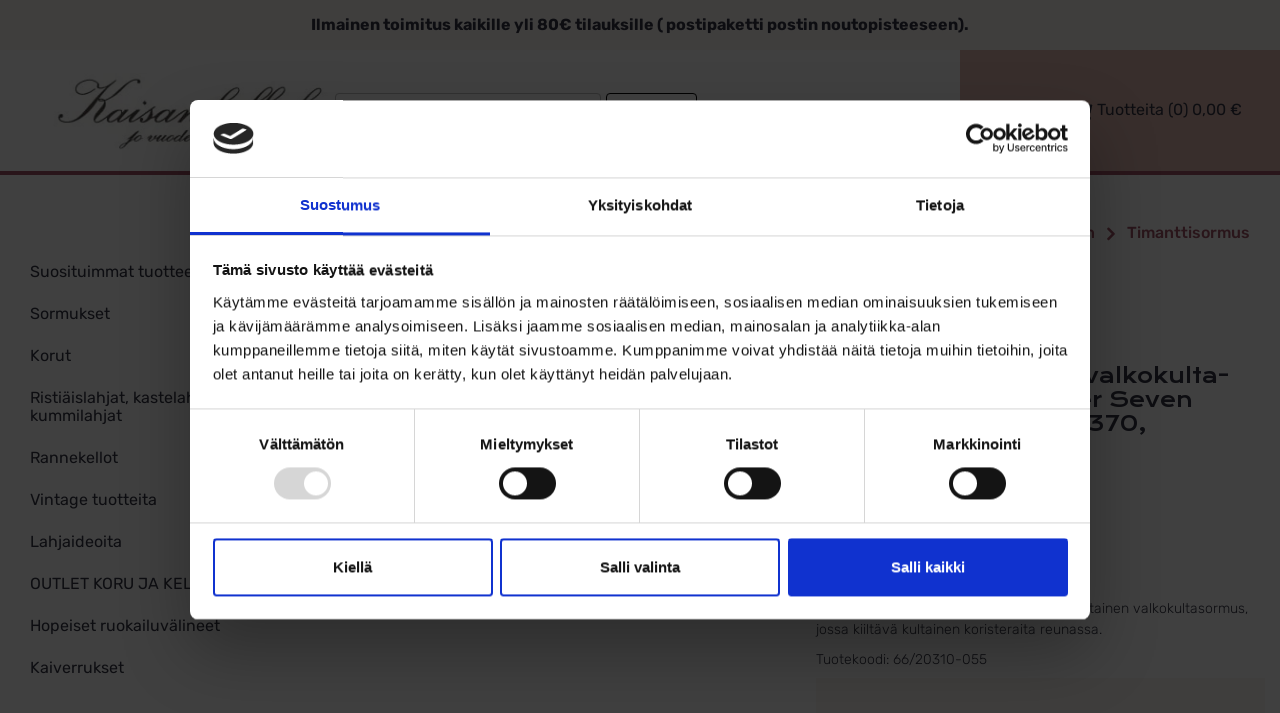

--- FILE ---
content_type: text/html; charset=UTF-8
request_url: https://www.kaisankello.fi/tuote/timanttisormus-14k-valkokulta-kulta-heaven-number-seven-66-20310-055-1x0-0370-collection-ruesch/
body_size: 32769
content:
<!DOCTYPE html>
<html lang="fi">

<head>
    <meta charset="UTF-8">
    <meta name="viewport" content="width=device-width, initial-scale=1">
    <link rel="profile" href="https://gmpg.org/xfn/11">

    <script type="text/javascript"
		id="Cookiebot"
		src="https://consent.cookiebot.com/uc.js"
		data-implementation="wp"
		data-cbid="6910c667-59c5-4323-bc12-162849aa4031"
							data-blockingmode="auto"
	></script>
<title>Timanttisormus 14k valkokulta-kulta Heaven Number Seven 66/20310-055 1×0.0370, Collection Ruesch - Kaisankello.fi</title>
	<style>img:is([sizes="auto" i], [sizes^="auto," i]) { contain-intrinsic-size: 3000px 1500px }</style>
	
<!-- Google Tag Manager for WordPress by gtm4wp.com -->
<script data-cfasync="false" data-pagespeed-no-defer>
	var gtm4wp_datalayer_name = "dataLayer";
	var dataLayer = dataLayer || [];
	const gtm4wp_use_sku_instead = 0;
	const gtm4wp_currency = 'EUR';
	const gtm4wp_product_per_impression = 10;
	const gtm4wp_clear_ecommerce = false;
	const gtm4wp_datalayer_max_timeout = 2000;
</script>
<!-- End Google Tag Manager for WordPress by gtm4wp.com --><script>window._wca = window._wca || [];</script>

<!-- The SEO Framework tehnyt Sybre Waaijer -->
<meta name="robots" content="max-snippet:-1,max-image-preview:standard,max-video-preview:-1" />
<link rel="canonical" href="https://www.kaisankello.fi/tuote/timanttisormus-14k-valkokulta-kulta-heaven-number-seven-66-20310-055-1x0-0370-collection-ruesch/" />
<meta name="description" content="Timanttisormus yhdellä timantilla. Mattapintainen valkokultasormus, jossa kiiltävä kultainen koristeraita reunassa." />
<meta property="og:type" content="product" />
<meta property="og:locale" content="fi_FI" />
<meta property="og:site_name" content="Kaisankello.fi" />
<meta property="og:title" content="Timanttisormus 14k valkokulta-kulta Heaven Number Seven 66/20310-055 1×0.0370, Collection Ruesch - Kaisankello.fi" />
<meta property="og:description" content="Timanttisormus yhdellä timantilla. Mattapintainen valkokultasormus, jossa kiiltävä kultainen koristeraita reunassa." />
<meta property="og:url" content="https://www.kaisankello.fi/tuote/timanttisormus-14k-valkokulta-kulta-heaven-number-seven-66-20310-055-1x0-0370-collection-ruesch/" />
<meta property="og:image" content="https://www.kaisankello.fi/wp-content/uploads/66-20310gw66-20320gw_65.jpg" />
<meta property="og:image:width" content="410" />
<meta property="og:image:height" content="444" />
<meta property="og:image:alt" content="sormukset valkokulta-kulta" />
<meta property="article:published_time" content="2020-12-14T19:05:43+00:00" />
<meta property="article:modified_time" content="2024-12-09T08:31:07+00:00" />
<meta name="twitter:card" content="summary_large_image" />
<meta name="twitter:title" content="Timanttisormus 14k valkokulta-kulta Heaven Number Seven 66/20310-055 1×0.0370, Collection Ruesch - Kaisankello.fi" />
<meta name="twitter:description" content="Timanttisormus yhdellä timantilla. Mattapintainen valkokultasormus, jossa kiiltävä kultainen koristeraita reunassa." />
<meta name="twitter:image" content="https://www.kaisankello.fi/wp-content/uploads/66-20310gw66-20320gw_65.jpg" />
<meta name="twitter:image:alt" content="sormukset valkokulta-kulta" />
<script type="application/ld+json">{"@context":"https://schema.org","@graph":[{"@type":"WebSite","@id":"https://www.kaisankello.fi/#/schema/WebSite","url":"https://www.kaisankello.fi/","name":"Kaisankello.fi","inLanguage":"fi","potentialAction":{"@type":"SearchAction","target":{"@type":"EntryPoint","urlTemplate":"https://www.kaisankello.fi/search/{search_term_string}/"},"query-input":"required name=search_term_string"},"publisher":{"@type":"Organization","@id":"https://www.kaisankello.fi/#/schema/Organization","name":"Kaisankello.fi","url":"https://www.kaisankello.fi/","logo":{"@type":"ImageObject","url":"https://www.kaisankello.fi/wp-content/uploads/2024/10/kaisankello-favicon-new.png","contentUrl":"https://www.kaisankello.fi/wp-content/uploads/2024/10/kaisankello-favicon-new.png","width":120,"height":124,"contentSize":"11944"}}},{"@type":"WebPage","@id":"https://www.kaisankello.fi/tuote/timanttisormus-14k-valkokulta-kulta-heaven-number-seven-66-20310-055-1x0-0370-collection-ruesch/","url":"https://www.kaisankello.fi/tuote/timanttisormus-14k-valkokulta-kulta-heaven-number-seven-66-20310-055-1x0-0370-collection-ruesch/","name":"Timanttisormus 14k valkokulta-kulta Heaven Number Seven 66/20310-055 1×0.0370, Collection Ruesch - Kaisankello.fi","description":"Timanttisormus yhdellä timantilla. Mattapintainen valkokultasormus, jossa kiiltävä kultainen koristeraita reunassa.","inLanguage":"fi","isPartOf":{"@id":"https://www.kaisankello.fi/#/schema/WebSite"},"breadcrumb":{"@type":"BreadcrumbList","@id":"https://www.kaisankello.fi/#/schema/BreadcrumbList","itemListElement":[{"@type":"ListItem","position":1,"item":"https://www.kaisankello.fi/","name":"Kaisankello.fi"},{"@type":"ListItem","position":2,"item":"https://www.kaisankello.fi/tuotteet/","name":"Kauppa"},{"@type":"ListItem","position":3,"item":"https://www.kaisankello.fi/brand/collection-ruesch/","name":"Collection Ruesch sormukset"},{"@type":"ListItem","position":4,"name":"Timanttisormus 14k valkokulta-kulta Heaven Number Seven 66/20310-055 1×0.0370, Collection Ruesch"}]},"potentialAction":{"@type":"ReadAction","target":"https://www.kaisankello.fi/tuote/timanttisormus-14k-valkokulta-kulta-heaven-number-seven-66-20310-055-1x0-0370-collection-ruesch/"},"datePublished":"2020-12-14T19:05:43+00:00","dateModified":"2024-12-09T08:31:07+00:00"}]}</script>
<!-- / The SEO Framework tehnyt Sybre Waaijer | 6.01ms meta | 0.08ms boot -->

<link rel='dns-prefetch' href='//omnisnippet1.com' />
<link rel='dns-prefetch' href='//stats.wp.com' />
<link rel='dns-prefetch' href='//www.google.com' />
<link rel='stylesheet' id='omnisend-woocommerce-checkout-block-checkout-newsletter-subscription-block-css' href='https://www.kaisankello.fi/wp-content/plugins/omnisend-connect/includes/blocks/build/omnisend-checkout-block.css?ver=0.1.1' type='text/css' media='all' />
<style id='classic-theme-styles-inline-css' type='text/css'>
/*! This file is auto-generated */
.wp-block-button__link{color:#fff;background-color:#32373c;border-radius:9999px;box-shadow:none;text-decoration:none;padding:calc(.667em + 2px) calc(1.333em + 2px);font-size:1.125em}.wp-block-file__button{background:#32373c;color:#fff;text-decoration:none}
</style>
<link rel='stylesheet' id='mediaelement-css' href='https://www.kaisankello.fi/wp-includes/js/mediaelement/mediaelementplayer-legacy.min.css?ver=4.2.17' type='text/css' media='all' />
<link rel='stylesheet' id='wp-mediaelement-css' href='https://www.kaisankello.fi/wp-includes/js/mediaelement/wp-mediaelement.min.css?ver=6.8.3' type='text/css' media='all' />
<style id='jetpack-sharing-buttons-style-inline-css' type='text/css'>
.jetpack-sharing-buttons__services-list{display:flex;flex-direction:row;flex-wrap:wrap;gap:0;list-style-type:none;margin:5px;padding:0}.jetpack-sharing-buttons__services-list.has-small-icon-size{font-size:12px}.jetpack-sharing-buttons__services-list.has-normal-icon-size{font-size:16px}.jetpack-sharing-buttons__services-list.has-large-icon-size{font-size:24px}.jetpack-sharing-buttons__services-list.has-huge-icon-size{font-size:36px}@media print{.jetpack-sharing-buttons__services-list{display:none!important}}.editor-styles-wrapper .wp-block-jetpack-sharing-buttons{gap:0;padding-inline-start:0}ul.jetpack-sharing-buttons__services-list.has-background{padding:1.25em 2.375em}
</style>
<link rel='stylesheet' id='cr-frontend-css-css' href='https://www.kaisankello.fi/wp-content/plugins/customer-reviews-woocommerce/css/frontend.css?ver=5.93.1' type='text/css' media='all' />
<link rel='stylesheet' id='cr-badges-css-css' href='https://www.kaisankello.fi/wp-content/plugins/customer-reviews-woocommerce/css/badges.css?ver=5.93.1' type='text/css' media='all' />
<style id='global-styles-inline-css' type='text/css'>
:root{--wp--preset--aspect-ratio--square: 1;--wp--preset--aspect-ratio--4-3: 4/3;--wp--preset--aspect-ratio--3-4: 3/4;--wp--preset--aspect-ratio--3-2: 3/2;--wp--preset--aspect-ratio--2-3: 2/3;--wp--preset--aspect-ratio--16-9: 16/9;--wp--preset--aspect-ratio--9-16: 9/16;--wp--preset--color--black: #000000;--wp--preset--color--cyan-bluish-gray: #abb8c3;--wp--preset--color--white: #ffffff;--wp--preset--color--pale-pink: #f78da7;--wp--preset--color--vivid-red: #cf2e2e;--wp--preset--color--luminous-vivid-orange: #ff6900;--wp--preset--color--luminous-vivid-amber: #fcb900;--wp--preset--color--light-green-cyan: #7bdcb5;--wp--preset--color--vivid-green-cyan: #00d084;--wp--preset--color--pale-cyan-blue: #8ed1fc;--wp--preset--color--vivid-cyan-blue: #0693e3;--wp--preset--color--vivid-purple: #9b51e0;--wp--preset--gradient--vivid-cyan-blue-to-vivid-purple: linear-gradient(135deg,rgba(6,147,227,1) 0%,rgb(155,81,224) 100%);--wp--preset--gradient--light-green-cyan-to-vivid-green-cyan: linear-gradient(135deg,rgb(122,220,180) 0%,rgb(0,208,130) 100%);--wp--preset--gradient--luminous-vivid-amber-to-luminous-vivid-orange: linear-gradient(135deg,rgba(252,185,0,1) 0%,rgba(255,105,0,1) 100%);--wp--preset--gradient--luminous-vivid-orange-to-vivid-red: linear-gradient(135deg,rgba(255,105,0,1) 0%,rgb(207,46,46) 100%);--wp--preset--gradient--very-light-gray-to-cyan-bluish-gray: linear-gradient(135deg,rgb(238,238,238) 0%,rgb(169,184,195) 100%);--wp--preset--gradient--cool-to-warm-spectrum: linear-gradient(135deg,rgb(74,234,220) 0%,rgb(151,120,209) 20%,rgb(207,42,186) 40%,rgb(238,44,130) 60%,rgb(251,105,98) 80%,rgb(254,248,76) 100%);--wp--preset--gradient--blush-light-purple: linear-gradient(135deg,rgb(255,206,236) 0%,rgb(152,150,240) 100%);--wp--preset--gradient--blush-bordeaux: linear-gradient(135deg,rgb(254,205,165) 0%,rgb(254,45,45) 50%,rgb(107,0,62) 100%);--wp--preset--gradient--luminous-dusk: linear-gradient(135deg,rgb(255,203,112) 0%,rgb(199,81,192) 50%,rgb(65,88,208) 100%);--wp--preset--gradient--pale-ocean: linear-gradient(135deg,rgb(255,245,203) 0%,rgb(182,227,212) 50%,rgb(51,167,181) 100%);--wp--preset--gradient--electric-grass: linear-gradient(135deg,rgb(202,248,128) 0%,rgb(113,206,126) 100%);--wp--preset--gradient--midnight: linear-gradient(135deg,rgb(2,3,129) 0%,rgb(40,116,252) 100%);--wp--preset--font-size--small: 13px;--wp--preset--font-size--medium: 20px;--wp--preset--font-size--large: 36px;--wp--preset--font-size--x-large: 42px;--wp--preset--spacing--20: 0.44rem;--wp--preset--spacing--30: 0.67rem;--wp--preset--spacing--40: 1rem;--wp--preset--spacing--50: 1.5rem;--wp--preset--spacing--60: 2.25rem;--wp--preset--spacing--70: 3.38rem;--wp--preset--spacing--80: 5.06rem;--wp--preset--shadow--natural: 6px 6px 9px rgba(0, 0, 0, 0.2);--wp--preset--shadow--deep: 12px 12px 50px rgba(0, 0, 0, 0.4);--wp--preset--shadow--sharp: 6px 6px 0px rgba(0, 0, 0, 0.2);--wp--preset--shadow--outlined: 6px 6px 0px -3px rgba(255, 255, 255, 1), 6px 6px rgba(0, 0, 0, 1);--wp--preset--shadow--crisp: 6px 6px 0px rgba(0, 0, 0, 1);}:where(.is-layout-flex){gap: 0.5em;}:where(.is-layout-grid){gap: 0.5em;}body .is-layout-flex{display: flex;}.is-layout-flex{flex-wrap: wrap;align-items: center;}.is-layout-flex > :is(*, div){margin: 0;}body .is-layout-grid{display: grid;}.is-layout-grid > :is(*, div){margin: 0;}:where(.wp-block-columns.is-layout-flex){gap: 2em;}:where(.wp-block-columns.is-layout-grid){gap: 2em;}:where(.wp-block-post-template.is-layout-flex){gap: 1.25em;}:where(.wp-block-post-template.is-layout-grid){gap: 1.25em;}.has-black-color{color: var(--wp--preset--color--black) !important;}.has-cyan-bluish-gray-color{color: var(--wp--preset--color--cyan-bluish-gray) !important;}.has-white-color{color: var(--wp--preset--color--white) !important;}.has-pale-pink-color{color: var(--wp--preset--color--pale-pink) !important;}.has-vivid-red-color{color: var(--wp--preset--color--vivid-red) !important;}.has-luminous-vivid-orange-color{color: var(--wp--preset--color--luminous-vivid-orange) !important;}.has-luminous-vivid-amber-color{color: var(--wp--preset--color--luminous-vivid-amber) !important;}.has-light-green-cyan-color{color: var(--wp--preset--color--light-green-cyan) !important;}.has-vivid-green-cyan-color{color: var(--wp--preset--color--vivid-green-cyan) !important;}.has-pale-cyan-blue-color{color: var(--wp--preset--color--pale-cyan-blue) !important;}.has-vivid-cyan-blue-color{color: var(--wp--preset--color--vivid-cyan-blue) !important;}.has-vivid-purple-color{color: var(--wp--preset--color--vivid-purple) !important;}.has-black-background-color{background-color: var(--wp--preset--color--black) !important;}.has-cyan-bluish-gray-background-color{background-color: var(--wp--preset--color--cyan-bluish-gray) !important;}.has-white-background-color{background-color: var(--wp--preset--color--white) !important;}.has-pale-pink-background-color{background-color: var(--wp--preset--color--pale-pink) !important;}.has-vivid-red-background-color{background-color: var(--wp--preset--color--vivid-red) !important;}.has-luminous-vivid-orange-background-color{background-color: var(--wp--preset--color--luminous-vivid-orange) !important;}.has-luminous-vivid-amber-background-color{background-color: var(--wp--preset--color--luminous-vivid-amber) !important;}.has-light-green-cyan-background-color{background-color: var(--wp--preset--color--light-green-cyan) !important;}.has-vivid-green-cyan-background-color{background-color: var(--wp--preset--color--vivid-green-cyan) !important;}.has-pale-cyan-blue-background-color{background-color: var(--wp--preset--color--pale-cyan-blue) !important;}.has-vivid-cyan-blue-background-color{background-color: var(--wp--preset--color--vivid-cyan-blue) !important;}.has-vivid-purple-background-color{background-color: var(--wp--preset--color--vivid-purple) !important;}.has-black-border-color{border-color: var(--wp--preset--color--black) !important;}.has-cyan-bluish-gray-border-color{border-color: var(--wp--preset--color--cyan-bluish-gray) !important;}.has-white-border-color{border-color: var(--wp--preset--color--white) !important;}.has-pale-pink-border-color{border-color: var(--wp--preset--color--pale-pink) !important;}.has-vivid-red-border-color{border-color: var(--wp--preset--color--vivid-red) !important;}.has-luminous-vivid-orange-border-color{border-color: var(--wp--preset--color--luminous-vivid-orange) !important;}.has-luminous-vivid-amber-border-color{border-color: var(--wp--preset--color--luminous-vivid-amber) !important;}.has-light-green-cyan-border-color{border-color: var(--wp--preset--color--light-green-cyan) !important;}.has-vivid-green-cyan-border-color{border-color: var(--wp--preset--color--vivid-green-cyan) !important;}.has-pale-cyan-blue-border-color{border-color: var(--wp--preset--color--pale-cyan-blue) !important;}.has-vivid-cyan-blue-border-color{border-color: var(--wp--preset--color--vivid-cyan-blue) !important;}.has-vivid-purple-border-color{border-color: var(--wp--preset--color--vivid-purple) !important;}.has-vivid-cyan-blue-to-vivid-purple-gradient-background{background: var(--wp--preset--gradient--vivid-cyan-blue-to-vivid-purple) !important;}.has-light-green-cyan-to-vivid-green-cyan-gradient-background{background: var(--wp--preset--gradient--light-green-cyan-to-vivid-green-cyan) !important;}.has-luminous-vivid-amber-to-luminous-vivid-orange-gradient-background{background: var(--wp--preset--gradient--luminous-vivid-amber-to-luminous-vivid-orange) !important;}.has-luminous-vivid-orange-to-vivid-red-gradient-background{background: var(--wp--preset--gradient--luminous-vivid-orange-to-vivid-red) !important;}.has-very-light-gray-to-cyan-bluish-gray-gradient-background{background: var(--wp--preset--gradient--very-light-gray-to-cyan-bluish-gray) !important;}.has-cool-to-warm-spectrum-gradient-background{background: var(--wp--preset--gradient--cool-to-warm-spectrum) !important;}.has-blush-light-purple-gradient-background{background: var(--wp--preset--gradient--blush-light-purple) !important;}.has-blush-bordeaux-gradient-background{background: var(--wp--preset--gradient--blush-bordeaux) !important;}.has-luminous-dusk-gradient-background{background: var(--wp--preset--gradient--luminous-dusk) !important;}.has-pale-ocean-gradient-background{background: var(--wp--preset--gradient--pale-ocean) !important;}.has-electric-grass-gradient-background{background: var(--wp--preset--gradient--electric-grass) !important;}.has-midnight-gradient-background{background: var(--wp--preset--gradient--midnight) !important;}.has-small-font-size{font-size: var(--wp--preset--font-size--small) !important;}.has-medium-font-size{font-size: var(--wp--preset--font-size--medium) !important;}.has-large-font-size{font-size: var(--wp--preset--font-size--large) !important;}.has-x-large-font-size{font-size: var(--wp--preset--font-size--x-large) !important;}
:where(.wp-block-post-template.is-layout-flex){gap: 1.25em;}:where(.wp-block-post-template.is-layout-grid){gap: 1.25em;}
:where(.wp-block-columns.is-layout-flex){gap: 2em;}:where(.wp-block-columns.is-layout-grid){gap: 2em;}
:root :where(.wp-block-pullquote){font-size: 1.5em;line-height: 1.6;}
</style>
<link rel='stylesheet' id='photoswipe-css' href='https://www.kaisankello.fi/wp-content/plugins/woocommerce/assets/css/photoswipe/photoswipe.min.css?ver=10.4.2' type='text/css' media='all' />
<link rel='stylesheet' id='photoswipe-default-skin-css' href='https://www.kaisankello.fi/wp-content/plugins/woocommerce/assets/css/photoswipe/default-skin/default-skin.min.css?ver=10.4.2' type='text/css' media='all' />
<style id='woocommerce-inline-inline-css' type='text/css'>
.woocommerce form .form-row .required { visibility: visible; }
</style>
<link rel='stylesheet' id='brands-styles-css' href='https://www.kaisankello.fi/wp-content/plugins/woocommerce/assets/css/brands.css?ver=10.4.2' type='text/css' media='all' />
<link rel='stylesheet' id='tinvwl-webfont-css' href='https://www.kaisankello.fi/wp-content/plugins/ti-woocommerce-wishlist-premium/assets/css/webfont.min.css?ver=2.9.1' type='text/css' media='all' />
<link rel='stylesheet' id='tinvwl-css' href='https://www.kaisankello.fi/wp-content/plugins/ti-woocommerce-wishlist-premium/assets/css/public.min.css?ver=2.9.1' type='text/css' media='all' />
<link rel='stylesheet' id='theme-style-css' href='https://www.kaisankello.fi/wp-content/themes/kaisankello/css/theme.css?ver=42' type='text/css' media='all' />
<link rel='stylesheet' id='custom-style-css' href='https://www.kaisankello.fi/wp-content/themes/kaisankello/css/custom.css?ver=42' type='text/css' media='all' />
<link rel='stylesheet' id='yith_wapo_color_label_frontend-css' href='https://www.kaisankello.fi/wp-content/plugins/yith-woocommerce-advanced-product-options-premium/modules/color-label-variations/assets/css/frontend.css?ver=4.29.0' type='text/css' media='all' />
<style id='yith_wapo_color_label_frontend-inline-css' type='text/css'>
:root {--yith-wccl-tooltip-background: #03bfac;--yith-wccl-tooltip-text-color: #ffffff;--yith-wccl-select-option-size: 40px;--yith-wccl-select-option-radius: 50%;}
</style>
<link rel='stylesheet' id='searchwp-forms-css' href='https://www.kaisankello.fi/wp-content/plugins/searchwp-live-ajax-search/assets/styles/frontend/search-forms.min.css?ver=1.8.7' type='text/css' media='all' />
<link rel='stylesheet' id='searchwp-live-search-css' href='https://www.kaisankello.fi/wp-content/plugins/searchwp-live-ajax-search/assets/styles/style.min.css?ver=1.8.7' type='text/css' media='all' />
<style id='searchwp-live-search-inline-css' type='text/css'>
.searchwp-live-search-result .searchwp-live-search-result--title a {
  font-size: 16px;
}
.searchwp-live-search-result .searchwp-live-search-result--price {
  font-size: 14px;
}
.searchwp-live-search-result .searchwp-live-search-result--add-to-cart .button {
  font-size: 14px;
}

</style>
<link rel='stylesheet' id='yith_wapo_front-css' href='https://www.kaisankello.fi/wp-content/plugins/yith-woocommerce-advanced-product-options-premium/assets/css/front.css?ver=4.29.0' type='text/css' media='all' />
<style id='yith_wapo_front-inline-css' type='text/css'>
:root{--yith-wapo-required-option-color:#AF2323;--yith-wapo-checkbox-style:50%;--yith-wapo-color-swatch-style:50%;--yith-wapo-label-font-size:16px;--yith-wapo-description-font-size:12px;--yith-wapo-color-swatch-size:40px;--yith-wapo-block-padding:0px 0px 0px 0px ;--yith-wapo-block-background-color:rgb(250,246,244);--yith-wapo-accent-color-color:#03bfac;--yith-wapo-form-border-color-color:#7a7a7a;--yith-wapo-price-box-colors-text:#474747;--yith-wapo-price-box-colors-background:#ffffff;--yith-wapo-uploads-file-colors-background:#f3f3f3;--yith-wapo-uploads-file-colors-border:#c4c4c4;--yith-wapo-tooltip-colors-background:#03bfac;--yith-wapo-tooltip-colors-text:#ffffff;}
</style>
<link rel='stylesheet' id='yith_wapo_jquery-ui-css' href='https://www.kaisankello.fi/wp-content/plugins/yith-woocommerce-advanced-product-options-premium/assets/css/jquery/jquery-ui-1.13.2.css?ver=4.29.0' type='text/css' media='all' />
<link rel='stylesheet' id='dashicons-css' href='https://www.kaisankello.fi/wp-includes/css/dashicons.min.css?ver=6.8.3' type='text/css' media='all' />
<style id='dashicons-inline-css' type='text/css'>
[data-font="Dashicons"]:before {font-family: 'Dashicons' !important;content: attr(data-icon) !important;speak: none !important;font-weight: normal !important;font-variant: normal !important;text-transform: none !important;line-height: 1 !important;font-style: normal !important;-webkit-font-smoothing: antialiased !important;-moz-osx-font-smoothing: grayscale !important;}
</style>
<link rel='stylesheet' id='yith-plugin-fw-icon-font-css' href='https://www.kaisankello.fi/wp-content/plugins/yith-woocommerce-advanced-product-options-premium/plugin-fw/assets/css/yith-icon.css?ver=4.7.7' type='text/css' media='all' />
<link rel='stylesheet' id='wp-color-picker-css' href='https://www.kaisankello.fi/wp-admin/css/color-picker.min.css?ver=6.8.3' type='text/css' media='all' />
<link rel='stylesheet' id='woo_discount_pro_style-css' href='https://www.kaisankello.fi/wp-content/plugins/woo-discount-rules-pro/Assets/Css/awdr_style.css?ver=2.6.11' type='text/css' media='all' />
<script type="text/template" id="tmpl-variation-template">
	<div class="woocommerce-variation-description">{{{ data.variation.variation_description }}}</div>
	<div class="woocommerce-variation-price">{{{ data.variation.price_html }}}</div>
	<div class="woocommerce-variation-availability">{{{ data.variation.availability_html }}}</div>
</script>
<script type="text/template" id="tmpl-unavailable-variation-template">
	<p role="alert">Pahoittelemme, tämä tuote ei ole saatavilla. Ole hyvä, valitse eri tavalla.</p>
</script>
<script type="text/javascript" src="https://www.kaisankello.fi/wp-includes/js/jquery/jquery.min.js?ver=3.7.1" id="jquery-core-js"></script>
<script type="text/javascript" src="https://www.kaisankello.fi/wp-includes/js/jquery/jquery-migrate.min.js?ver=3.4.1" id="jquery-migrate-js"></script>
<script type="text/javascript" src="https://www.kaisankello.fi/wp-content/plugins/wc-paytrail/assets/js/wc-paytrail.js?ver=2.7.0" id="wc-paytrail-js-js"></script>
<script type="text/javascript" src="https://www.kaisankello.fi/wp-content/plugins/woocommerce/assets/js/jquery-blockui/jquery.blockUI.min.js?ver=2.7.0-wc.10.4.2" id="wc-jquery-blockui-js" data-wp-strategy="defer"></script>
<script type="text/javascript" id="wc-add-to-cart-js-extra">
/* <![CDATA[ */
var wc_add_to_cart_params = {"ajax_url":"\/wp-admin\/admin-ajax.php","wc_ajax_url":"\/?wc-ajax=%%endpoint%%","i18n_view_cart":"N\u00e4yt\u00e4 ostoskori","cart_url":"https:\/\/www.kaisankello.fi\/ostoskori\/","is_cart":"","cart_redirect_after_add":"no"};
/* ]]> */
</script>
<script type="text/javascript" src="https://www.kaisankello.fi/wp-content/plugins/woocommerce/assets/js/frontend/add-to-cart.min.js?ver=10.4.2" id="wc-add-to-cart-js" defer="defer" data-wp-strategy="defer"></script>
<script type="text/javascript" src="https://www.kaisankello.fi/wp-content/plugins/woocommerce/assets/js/flexslider/jquery.flexslider.min.js?ver=2.7.2-wc.10.4.2" id="wc-flexslider-js" defer="defer" data-wp-strategy="defer"></script>
<script type="text/javascript" src="https://www.kaisankello.fi/wp-content/plugins/woocommerce/assets/js/photoswipe/photoswipe.min.js?ver=4.1.1-wc.10.4.2" id="wc-photoswipe-js" defer="defer" data-wp-strategy="defer"></script>
<script type="text/javascript" src="https://www.kaisankello.fi/wp-content/plugins/woocommerce/assets/js/photoswipe/photoswipe-ui-default.min.js?ver=4.1.1-wc.10.4.2" id="wc-photoswipe-ui-default-js" defer="defer" data-wp-strategy="defer"></script>
<script type="text/javascript" src="https://www.kaisankello.fi/wp-content/plugins/woocommerce/assets/js/js-cookie/js.cookie.min.js?ver=2.1.4-wc.10.4.2" id="wc-js-cookie-js" data-wp-strategy="defer"></script>
<script type="text/javascript" id="woocommerce-js-extra">
/* <![CDATA[ */
var woocommerce_params = {"ajax_url":"\/wp-admin\/admin-ajax.php","wc_ajax_url":"\/?wc-ajax=%%endpoint%%","i18n_password_show":"N\u00e4yt\u00e4 salasana","i18n_password_hide":"Piilota salasana"};
/* ]]> */
</script>
<script type="text/javascript" src="https://www.kaisankello.fi/wp-content/plugins/woocommerce/assets/js/frontend/woocommerce.min.js?ver=10.4.2" id="woocommerce-js" defer="defer" data-wp-strategy="defer"></script>
<script type="text/javascript" src="https://stats.wp.com/s-202551.js" id="woocommerce-analytics-js" defer="defer" data-wp-strategy="defer"></script>
<script type="text/javascript" src="https://www.kaisankello.fi/wp-includes/js/dist/hooks.min.js?ver=4d63a3d491d11ffd8ac6" id="wp-hooks-js"></script>
<script type="text/javascript" id="wpm-js-extra">
/* <![CDATA[ */
var wpm = {"ajax_url":"https:\/\/www.kaisankello.fi\/wp-admin\/admin-ajax.php","root":"https:\/\/www.kaisankello.fi\/wp-json\/","nonce_wp_rest":"9c817631ce","nonce_ajax":"c208e47915"};
/* ]]> */
</script>
<script type="text/javascript" src="https://www.kaisankello.fi/wp-content/plugins/woocommerce-google-adwords-conversion-tracking-tag/js/public/free/wpm-public.p1.min.js?ver=1.54.1" id="wpm-js"></script>
<script type="text/javascript" src="https://www.kaisankello.fi/wp-includes/js/underscore.min.js?ver=1.13.7" id="underscore-js"></script>
<script type="text/javascript" id="wp-util-js-extra">
/* <![CDATA[ */
var _wpUtilSettings = {"ajax":{"url":"\/wp-admin\/admin-ajax.php"}};
/* ]]> */
</script>
<script type="text/javascript" src="https://www.kaisankello.fi/wp-includes/js/wp-util.min.js?ver=6.8.3" id="wp-util-js"></script>
<link rel="EditURI" type="application/rsd+xml" title="RSD" href="https://www.kaisankello.fi/xmlrpc.php?rsd" />
				<meta name="omnisend-site-verification" content="645389d456f39aec74fa38ee"/>
					<style>img#wpstats{display:none}</style>
		
<!-- Google Tag Manager for WordPress by gtm4wp.com -->
<!-- GTM Container placement set to footer -->
<script data-cfasync="false" data-pagespeed-no-defer>
	var dataLayer_content = {"pagePostType":"product","pagePostType2":"single-product","pagePostAuthor":"support","customerTotalOrders":0,"customerTotalOrderValue":0,"customerFirstName":"","customerLastName":"","customerBillingFirstName":"","customerBillingLastName":"","customerBillingCompany":"","customerBillingAddress1":"","customerBillingAddress2":"","customerBillingCity":"","customerBillingState":"","customerBillingPostcode":"","customerBillingCountry":"","customerBillingEmail":"","customerBillingEmailHash":"","customerBillingPhone":"","customerShippingFirstName":"","customerShippingLastName":"","customerShippingCompany":"","customerShippingAddress1":"","customerShippingAddress2":"","customerShippingCity":"","customerShippingState":"","customerShippingPostcode":"","customerShippingCountry":"","productRatingCounts":[],"productAverageRating":0,"productReviewCount":0,"productType":"simple","productIsVariable":0};
	dataLayer.push( dataLayer_content );
</script>
<script data-cfasync="false" data-pagespeed-no-defer>
(function(w,d,s,l,i){w[l]=w[l]||[];w[l].push({'gtm.start':
new Date().getTime(),event:'gtm.js'});var f=d.getElementsByTagName(s)[0],
j=d.createElement(s),dl=l!='dataLayer'?'&l='+l:'';j.async=true;j.src=
'//www.googletagmanager.com/gtm.js?id='+i+dl;f.parentNode.insertBefore(j,f);
})(window,document,'script','dataLayer','GTM-NHF2R6J');
</script>
<!-- End Google Tag Manager for WordPress by gtm4wp.com --><script src="https://www.googleoptimize.com/optimize.js?id=OPT-PFZ8TX6"></script>	<noscript><style>.woocommerce-product-gallery{ opacity: 1 !important; }</style></noscript>
	
<!-- START Pixel Manager for WooCommerce -->

		<script data-cookieconsent="ignore" data-uc-allowed="true">

			window.wpmDataLayer = window.wpmDataLayer || {};
			window.wpmDataLayer = Object.assign(window.wpmDataLayer, {"cart":{},"cart_item_keys":{},"version":{"number":"1.54.1","pro":false,"eligible_for_updates":false,"distro":"fms","beta":false,"show":true},"pixels":{"google":{"linker":{"settings":null},"user_id":false,"ads":{"conversion_ids":{"AW-1059499860":"D2wdCMzV2OABENTemvkD"},"dynamic_remarketing":{"status":true,"id_type":"post_id","send_events_with_parent_ids":true},"google_business_vertical":"retail","phone_conversion_number":"","phone_conversion_label":""},"analytics":{"ga4":{"measurement_id":"G-G7MMVR08E2","parameters":{},"mp_active":false,"debug_mode":false,"page_load_time_tracking":false},"id_type":"post_id"},"tag_id":"AW-1059499860","tag_id_suppressed":[],"tag_gateway":{"measurement_path":""},"tcf_support":false,"consent_mode":{"is_active":true,"wait_for_update":500,"ads_data_redaction":false,"url_passthrough":true}},"facebook":{"pixel_id":"418704628337202","dynamic_remarketing":{"id_type":"post_id"},"capi":false,"advanced_matching":false,"exclusion_patterns":[],"fbevents_js_url":"https://connect.facebook.net/en_US/fbevents.js"}},"shop":{"list_name":"Product | Timanttisormus 14k valkokulta-kulta Heaven Number Seven 66/20310-055 1x0.0370, Collection Ruesch","list_id":"product_timanttisormus-14k-valkokulta-kulta-heaven-number-seven-66-20310-055-10-0370-collection-ruesch","page_type":"product","product_type":"simple","currency":"EUR","selectors":{"addToCart":[],"beginCheckout":[]},"order_duplication_prevention":true,"view_item_list_trigger":{"test_mode":false,"background_color":"green","opacity":0.5,"repeat":true,"timeout":1000,"threshold":0.8},"variations_output":true,"session_active":false},"page":{"id":96054,"title":"Timanttisormus 14k valkokulta-kulta Heaven Number Seven 66/20310-055 1&#215;0.0370, Collection Ruesch","type":"product","categories":[],"parent":{"id":0,"title":"Timanttisormus 14k valkokulta-kulta Heaven Number Seven 66/20310-055 1&#215;0.0370, Collection Ruesch","type":"product","categories":[]}},"general":{"user_logged_in":false,"scroll_tracking_thresholds":[],"page_id":96054,"exclude_domains":[],"server_2_server":{"active":false,"user_agent_exclude_patterns":[],"ip_exclude_list":[],"pageview_event_s2s":{"is_active":false,"pixels":["facebook"]}},"consent_management":{"explicit_consent":false},"lazy_load_pmw":false,"chunk_base_path":"https://www.kaisankello.fi/wp-content/plugins/woocommerce-google-adwords-conversion-tracking-tag/js/public/free/","modules":{"load_deprecated_functions":true}}});

		</script>

		
<!-- END Pixel Manager for WooCommerce -->
			<meta name="pm-dataLayer-meta" content="96054" class="wpmProductId"
				  data-id="96054">
					<script data-cookieconsent="ignore" data-uc-allowed="true">
			(window.wpmDataLayer = window.wpmDataLayer || {}).products                = window.wpmDataLayer.products || {};
			window.wpmDataLayer.products[96054] = {"id":"96054","sku":"66/20310-055","price":1295,"brand":"Collection Ruesch","quantity":1,"dyn_r_ids":{"post_id":"96054","sku":"66/20310-055","gpf":"woocommerce_gpf_96054","gla":"gla_96054"},"is_variable":false,"type":"simple","name":"Timanttisormus 14k valkokulta-kulta Heaven Number Seven 66/20310-055 1x0.0370, Collection Ruesch","category":["Collection Ruesch W Honeymoon Pure + Infinity + Heaven Number Seven","Kokotaulukko: Collection Ruesch","Valkokultaiset timanttisormukset","Valkokultaiset vihkisormukset","Vihkisormukset","Vihkisormus naiselle ja miehelle / Kumppanisormukset"],"is_variation":false};
					</script>
				<!-- Facebook Pixel Code -->
		<script>
			!function (f, b, e, v, n, t, s) {
				if (f.fbq) return;
				n = f.fbq = function () {
					n.callMethod ?
						n.callMethod.apply(n, arguments) : n.queue.push(arguments)
				};
				if (!f._fbq) f._fbq = n;
				n.push = n;
				n.loaded = !0;
				n.version = '2.0';
				n.queue = [];
				t = b.createElement(e);
				t.async = !0;
				t.src = v;
				s = b.getElementsByTagName(e)[0];
				s.parentNode.insertBefore(t, s)
			}(window, document, 'script',
				'https://connect.facebook.net/en_US/fbevents.js');
			fbq('init', '418704628337202');
					fbq( 'track', 'PageView' );
				</script>
		<link rel="icon" href="https://www.kaisankello.fi/wp-content/uploads/2024/10/kaisankello-favicon-new-100x100.png" sizes="32x32" />
<link rel="icon" href="https://www.kaisankello.fi/wp-content/uploads/2024/10/kaisankello-favicon-new.png" sizes="192x192" />
<link rel="apple-touch-icon" href="https://www.kaisankello.fi/wp-content/uploads/2024/10/kaisankello-favicon-new.png" />
<meta name="msapplication-TileImage" content="https://www.kaisankello.fi/wp-content/uploads/2024/10/kaisankello-favicon-new.png" />
    <script defer type="text/javascript" src="https://www.kaisankello.fi/wp-content/themes/kaisankello/js/theme.js?ver=2" rel="preload">
    </script>
    <div id="fb-root"></div>
    <script async defer crossorigin="anonymous" src="https://connect.facebook.net/fi_FI/sdk.js#xfbml=1&version=v7.0">
    </script>

    <script>
    (function($) {
        $(document).on('facetwp-loaded', function() {
            if (FWP.loaded) {
                $('html, body').animate({
                    scrollTop: $('.search-items-container').offset().top
                }, 200);
            }

            // Hide empty facets
            $.each(FWP.settings.num_choices, function(key, val) {
                var $parent = $('.facetwp-facet-' + key).closest('.search-item');
                (0 === val) ? $parent.hide(): $parent.show();
                console.log($parent.className);
            });
        });
    })(jQuery);
    </script>
</head>

<body class="wp-singular product-template-default single single-product postid-96054 wp-theme-kaisankello theme-kaisankello woocommerce woocommerce-page woocommerce-no-js tinvwl-theme-style">

    <script async src="https://eu-library.klarnaservices.com/lib.js"
        data-client-id="9f8d27e4-b4d8-5de8-8419-9180350aa969"></script>

    <div class="site">

        <a class="skip-link screen-reader-text"
            href="#content">Siirry sisältöön</a>
        <div class="trustbox">
  <div class="trustbox__container">
    <div class="trustbox__row">
        <div class="trustbox__item"><p><strong>Ilmainen toimitus kaikille yli 80€ tilauksille ( postipaketti postin noutopisteeseen).</strong></p>
</div>
        </div>
  </div>
</div>
        <div class="top-header">
  <div class="top-header__container">
    <div class="top-header__logo">
          <a href="https://www.kaisankello.fi/" rel="home" itemprop="headline">
        <img class="site-desktop-logo" src="https://www.kaisankello.fi/wp-content/uploads/2024/05/logo.jpg"
            width="https://www.kaisankello.fi/wp-content/uploads/2024/05/logo.jpg"
            height="https://www.kaisankello.fi/wp-content/uploads/2024/05/logo.jpg"
            alt="">
            </a>
    </div>
    <div class="top-header__search">
      <form role="search" method="get" id="searchform" class="searchform" action="https://www.kaisankello.fi/" >
    <label class="screen-reader-text" for="s">Search for:</label>
    <input type="text" value="" name="s" data-swplive="true" data-swpengine="default" data-swpconfig="default" id="s" placeholder="Etsi valikoimastamme" /><button type="submit" id="searchsubmit">Hae</button>
    </form>    </div>
    <div class="account-register">
      <a href="/oma-tili/">
      <svg class="account-icon" width="20" height="20" viewBox="0 0 20 20" fill="none" xmlns="http://www.w3.org/2000/svg"><path d="M0 0V20H20V0H0ZM10 4C11.7 4 13 5.3 13 7C13 8.7 11.7 10 10 10C8.3 10 7 8.7 7 7C7 5.3 8.3 4 10 4ZM16 16H4V15C4 13 8 11.9 10 11.9C12 11.9 16 13 16 15V16Z" fill="#a35567"/></svg>
            <span>Kirjaudu/Rekisteröidy</span>
            </a>
    </div>
  </div>
  <div class="top-header__cart">
      <ul>
          <li>
            <a href="/ostoskori/">
            <span>Ostoskori</span>
            <svg class="shopping-cart-icon" width="21" height="19" viewBox="0 0 21 19" fill="none" xmlns="http://www.w3.org/2000/svg"><path d="M18.5625 10.8672L20.2148 3.55469C20.3203 3.02734 19.9336 2.5 19.3711 2.5H5.58984L5.27344 0.953125C5.16797 0.566406 4.81641 0.25 4.42969 0.25H0.84375C0.351562 0.25 0 0.636719 0 1.09375V1.65625C0 2.14844 0.351562 2.5 0.84375 2.5H3.26953L5.76562 14.5938C5.16797 14.9453 4.78125 15.5781 4.78125 16.2812C4.78125 17.3711 5.66016 18.25 6.75 18.25C7.80469 18.25 8.71875 17.3711 8.71875 16.2812C8.71875 15.7539 8.47266 15.2617 8.12109 14.875H15.4688C15.1172 15.2617 14.9062 15.7539 14.9062 16.2812C14.9062 17.3711 15.7852 18.25 16.875 18.25C17.9297 18.25 18.8438 17.3711 18.8438 16.2812C18.8438 15.5078 18.3867 14.8398 17.7188 14.5234L17.8945 13.6797C18.0352 13.1523 17.6133 12.625 17.0859 12.625H7.66406L7.41797 11.5H17.7188C18.1055 11.5 18.457 11.2539 18.5625 10.8672Z" fill="#343544"/></svg>
            </a>
            <a class="cart-customlocation" href="https://www.kaisankello.fi/ostoskori/" title="View your shopping cart">Tuotteita (0) <span class="woocommerce-Price-amount amount"><bdi>0,00&nbsp;<span class="woocommerce-Price-currencySymbol">&euro;</span></bdi></span></a>
          </li>
      </ul>
  </div>
</div>        <header class="site-header">
            <div class="container-fluid">
                <div class="row align-items-center">
                    <div class="site-branding">
                        <a href="https://www.kaisankello.fi/" rel="home" itemprop="headline">
                            <span class="screen-reader-text">Kaisankello.fi</span>
                        </a>
                        <span class="icon">
                            <button id="nav-toggle" class="nav-toggle">
                                <i class="far fa-bars"></i>
                            </button>
                        </span>
                    </div>
                    <div class="col">
                        <div class="mobile-only">
  <nav class="nav-collapse" aria-label="Navigaatio" itemscope itemtype="http://schema.org/SiteNavigationElement">
  
    <ul id="primary-navigation__items" class="primary-navigation__items"><li id="menu-item-105549" class="menu-item menu-item-type-taxonomy menu-item-object-product_cat current-product-ancestor menu-item-has-children menu-item-105549"><a href="https://www.kaisankello.fi/osasto/sormukset/">Sormukset</a>
<ul class="sub-menu">
	<li id="menu-item-105550" class="menu-item menu-item-type-taxonomy menu-item-object-product_cat menu-item-has-children menu-item-105550"><a href="https://www.kaisankello.fi/osasto/sormukset/kihlasormukset/">Kihlasormukset</a>
	<ul class="sub-menu">
		<li id="menu-item-105551" class="menu-item menu-item-type-taxonomy menu-item-object-product_cat menu-item-105551"><a href="https://www.kaisankello.fi/osasto/sormukset/kihlasormukset/kultaiset-kihlasormukset/">Kultaiset kihlasormukset</a></li>
		<li id="menu-item-105552" class="menu-item menu-item-type-taxonomy menu-item-object-product_cat menu-item-105552"><a href="https://www.kaisankello.fi/osasto/sormukset/kihlasormukset/valkokultaiset-kihlasormukset/">Valkokultaiset kihlasormukset</a></li>
		<li id="menu-item-105553" class="menu-item menu-item-type-taxonomy menu-item-object-product_cat menu-item-105553"><a href="https://www.kaisankello.fi/osasto/sormukset/kihlasormukset/ruusukulta-kihlasormukset/">Ruusukulta kihlasormukset</a></li>
		<li id="menu-item-107370" class="menu-item menu-item-type-taxonomy menu-item-object-product_cat menu-item-107370"><a href="https://www.kaisankello.fi/osasto/sormukset/kihlasormukset/kaksivariset-kihlasormukset/">Kaksiväriset kihlasormukset</a></li>
		<li id="menu-item-105554" class="menu-item menu-item-type-taxonomy menu-item-object-product_cat menu-item-105554"><a href="https://www.kaisankello.fi/osasto/sormukset/kihlasormukset/hopeiset-kihlasormukset/">Hopeiset kihlasormukset</a></li>
		<li id="menu-item-105555" class="menu-item menu-item-type-taxonomy menu-item-object-product_cat menu-item-105555"><a href="https://www.kaisankello.fi/osasto/sormukset/kihlasormukset/palladiumkihlasormukset/">Palladiumkihlasormukset</a></li>
		<li id="menu-item-105556" class="menu-item menu-item-type-taxonomy menu-item-object-product_cat menu-item-105556"><a href="https://www.kaisankello.fi/osasto/sormukset/kihlasormukset/platina-kihlasormukset/">Platina kihlasormukset</a></li>
		<li id="menu-item-105557" class="menu-item menu-item-type-taxonomy menu-item-object-product_cat menu-item-105557"><a href="https://www.kaisankello.fi/osasto/sormukset/kihlasormukset/teraskihlasormukset/">Teräskihlasormukset</a></li>
		<li id="menu-item-105558" class="menu-item menu-item-type-taxonomy menu-item-object-product_cat menu-item-105558"><a href="https://www.kaisankello.fi/osasto/sormukset/kihlasormukset/titaanikihlasormukset/">Titaanikihlasormukset</a></li>
		<li id="menu-item-105579" class="menu-item menu-item-type-taxonomy menu-item-object-product_cat menu-item-105579"><a href="https://www.kaisankello.fi/osasto/sormukset/kihlasormukset/tungstensormukset/">Tungstensormukset</a></li>
		<li id="menu-item-105580" class="menu-item menu-item-type-taxonomy menu-item-object-product_cat menu-item-105580"><a href="https://www.kaisankello.fi/osasto/sormukset/kihlasormukset/keraamiset-sormukset/">Keraamiset sormukset</a></li>
		<li id="menu-item-105581" class="menu-item menu-item-type-taxonomy menu-item-object-product_cat menu-item-105581"><a href="https://www.kaisankello.fi/osasto/sormukset/kihlasormukset/carbon-hiilikuitusormukset/">Hiilikuitusormukset</a></li>
		<li id="menu-item-107371" class="menu-item menu-item-type-taxonomy menu-item-object-product_cat menu-item-107371"><a href="https://www.kaisankello.fi/osasto/sormukset/kihlasormukset/zirkonium-kihlasormukset/">Zirkonium kihlasormukset</a></li>
	</ul>
</li>
	<li id="menu-item-105582" class="menu-item menu-item-type-taxonomy menu-item-object-product_cat current-product-ancestor menu-item-has-children menu-item-105582"><a href="https://www.kaisankello.fi/osasto/sormukset/timanttisormukset-ja-vihkisormukset/">Timanttisormukset</a>
	<ul class="sub-menu">
		<li id="menu-item-105584" class="menu-item menu-item-type-taxonomy menu-item-object-product_cat menu-item-105584"><a href="https://www.kaisankello.fi/osasto/sormukset/timanttisormukset-ja-vihkisormukset/kultaiset-timanttisormukset/">Kultaiset timanttisormukset</a></li>
		<li id="menu-item-105583" class="menu-item menu-item-type-taxonomy menu-item-object-product_cat menu-item-105583"><a href="https://www.kaisankello.fi/osasto/sormukset/kihlasormukset/valkokultaiset-kihlasormukset/">Valkokultaiset kihlasormukset</a></li>
		<li id="menu-item-105585" class="menu-item menu-item-type-taxonomy menu-item-object-product_cat menu-item-105585"><a href="https://www.kaisankello.fi/osasto/sormukset/timanttisormukset-ja-vihkisormukset/ruusukulta-timanttisormukset/">Ruusukultaiset timanttisormukset</a></li>
		<li id="menu-item-105586" class="menu-item menu-item-type-taxonomy menu-item-object-product_cat menu-item-105586"><a href="https://www.kaisankello.fi/osasto/sormukset/timanttisormukset-ja-vihkisormukset/hopea-timantti-ja-zirkoniasormukset/">Hopeiset timantti- ja CZ-sormukset</a></li>
		<li id="menu-item-105587" class="menu-item menu-item-type-taxonomy menu-item-object-product_cat menu-item-105587"><a href="https://www.kaisankello.fi/osasto/sormukset/timanttisormukset-ja-vihkisormukset/palladium-timanttisormukset/">Palladium timanttisormukset</a></li>
		<li id="menu-item-105588" class="menu-item menu-item-type-taxonomy menu-item-object-product_cat menu-item-105588"><a href="https://www.kaisankello.fi/osasto/sormukset/timanttisormukset-ja-vihkisormukset/platina-timanttisormukset/">Platina timanttisormukset</a></li>
		<li id="menu-item-105589" class="menu-item menu-item-type-taxonomy menu-item-object-product_cat menu-item-105589"><a href="https://www.kaisankello.fi/osasto/sormukset/timanttisormukset-ja-vihkisormukset/teras-timantti-ja-zirkoniasormukset/">Kivelliset teräs sormukset</a></li>
		<li id="menu-item-105590" class="menu-item menu-item-type-taxonomy menu-item-object-product_cat menu-item-105590"><a href="https://www.kaisankello.fi/osasto/sormukset/timanttisormukset-ja-vihkisormukset/titaani-timantti-ja-zirkoniasormukset/">Kivelliset titaanisormukset</a></li>
	</ul>
</li>
	<li id="menu-item-105591" class="menu-item menu-item-type-taxonomy menu-item-object-product_cat current-product-ancestor current-menu-parent current-product-parent menu-item-has-children menu-item-105591"><a href="https://www.kaisankello.fi/osasto/sormukset/sormukset-vihkisormukset/">Vihkisormukset</a>
	<ul class="sub-menu">
		<li id="menu-item-106267" class="menu-item menu-item-type-taxonomy menu-item-object-product_cat menu-item-106267"><a href="https://www.kaisankello.fi/osasto/sormukset/sormukset-vihkisormukset/kultaiset-sormukset/">Kultaiset vihkisormukset</a></li>
		<li id="menu-item-106269" class="menu-item menu-item-type-taxonomy menu-item-object-product_cat current-product-ancestor current-menu-parent current-product-parent menu-item-106269"><a href="https://www.kaisankello.fi/osasto/sormukset/sormukset-vihkisormukset/valkokultaiset-sormukset/">Valkokultaiset vihkisormukset</a></li>
		<li id="menu-item-106271" class="menu-item menu-item-type-taxonomy menu-item-object-product_cat menu-item-106271"><a href="https://www.kaisankello.fi/osasto/sormukset/sormukset-vihkisormukset/hopeasormukset/">Hopeiset vihkisormukset</a></li>
		<li id="menu-item-115316" class="menu-item menu-item-type-taxonomy menu-item-object-product_cat menu-item-115316"><a href="https://www.kaisankello.fi/osasto/sormukset/sormukset-vihkisormukset/platina-vihkisormukset/">Platina vihkisormukset</a></li>
	</ul>
</li>
	<li id="menu-item-152412" class="menu-item menu-item-type-taxonomy menu-item-object-product_cat menu-item-152412"><a href="https://www.kaisankello.fi/osasto/korut/miesten-korut/miesten-kantasormukset/">Miesten Kantasormukset</a></li>
	<li id="menu-item-150778" class="menu-item menu-item-type-taxonomy menu-item-object-product_cat menu-item-150778"><a href="https://www.kaisankello.fi/osasto/vintage/vintage-korut/vintage-sormukset/">Vintage sormukset</a></li>
	<li id="menu-item-115317" class="menu-item menu-item-type-taxonomy menu-item-object-product_cat menu-item-115317"><a href="https://www.kaisankello.fi/osasto/poistotuotteet/sormukset-omasta-varastosta/">Sormus ALE</a></li>
</ul>
</li>
<li id="menu-item-105592" class="menu-item menu-item-type-taxonomy menu-item-object-product_cat menu-item-has-children menu-item-105592"><a href="https://www.kaisankello.fi/osasto/korut/">Korut</a>
<ul class="sub-menu">
	<li id="menu-item-106257" class="menu-item menu-item-type-taxonomy menu-item-object-product_cat menu-item-has-children menu-item-106257"><a href="https://www.kaisankello.fi/osasto/korut/kaulakorut/">Kaulakorut, ketjut ja riipukset</a>
	<ul class="sub-menu">
		<li id="menu-item-106258" class="menu-item menu-item-type-taxonomy menu-item-object-product_cat menu-item-106258"><a href="https://www.kaisankello.fi/osasto/korut/kaulakorut/kaulakorut-ja-riipukset/">Kaulakorut ja riipukset</a></li>
		<li id="menu-item-150784" class="menu-item menu-item-type-taxonomy menu-item-object-product_cat menu-item-150784"><a href="https://www.kaisankello.fi/osasto/korut/kaulakorut/kultaiset-kaulakorut/kaulakorut-kultaa/">Kulta riipukset</a></li>
		<li id="menu-item-150783" class="menu-item menu-item-type-taxonomy menu-item-object-product_cat menu-item-150783"><a href="https://www.kaisankello.fi/osasto/korut/kaulakorut/kultaiset-kaulakorut/kultaiset-rippusketjut/">Kultaketjut (Ilman riipusta)</a></li>
		<li id="menu-item-150842" class="menu-item menu-item-type-taxonomy menu-item-object-product_cat menu-item-150842"><a href="https://www.kaisankello.fi/osasto/korut/kaulakorut/kullatut-ketjut-dubleeketjut/kullattu-riipusketju/">Kullattu Kaulaketju Riipukseen</a></li>
		<li id="menu-item-150790" class="menu-item menu-item-type-taxonomy menu-item-object-product_cat menu-item-150790"><a href="https://www.kaisankello.fi/osasto/korut/kaulakorut/valkokultakaulakorut/">Valkokultaiset kaulakorut</a></li>
		<li id="menu-item-150789" class="menu-item menu-item-type-taxonomy menu-item-object-product_cat menu-item-150789"><a href="https://www.kaisankello.fi/osasto/korut/kaulakorut/valkokultakaulakorut/valkokultaiset-riipusketjut-valkokultaiset-riipusketjut/">Valkokultaketjut (Ilman riipusta)</a></li>
		<li id="menu-item-150795" class="menu-item menu-item-type-taxonomy menu-item-object-product_cat menu-item-150795"><a href="https://www.kaisankello.fi/osasto/korut/kaulakorut/kaulakorut-hopeaa/">Hopeiset kaulakorut ja riipukset</a></li>
		<li id="menu-item-150796" class="menu-item menu-item-type-taxonomy menu-item-object-product_cat menu-item-150796"><a href="https://www.kaisankello.fi/osasto/korut/kaulakorut/kaulakorut-hopeaa/hopeiset-riipusketjut/">Hopeiset kaulaketjut riipukseen</a></li>
		<li id="menu-item-105615" class="menu-item menu-item-type-taxonomy menu-item-object-product_cat menu-item-105615"><a href="https://www.kaisankello.fi/osasto/korut/kaulakorut/rippiristit/">Rippiristit ja Ristiriipukset</a></li>
		<li id="menu-item-105608" class="menu-item menu-item-type-taxonomy menu-item-object-product_cat menu-item-105608"><a href="https://www.kaisankello.fi/osasto/korut/kaulakorut/riipusketjut/">Kaulaketjut ilman riipusta</a></li>
		<li id="menu-item-106260" class="menu-item menu-item-type-taxonomy menu-item-object-product_cat menu-item-106260"><a href="https://www.kaisankello.fi/osasto/korut/kaulakorut/helminauhat-kaulakorut-ja-riipukset/">Helmikaulakorut</a></li>
	</ul>
</li>
	<li id="menu-item-105593" class="menu-item menu-item-type-taxonomy menu-item-object-product_cat menu-item-has-children menu-item-105593"><a href="https://www.kaisankello.fi/osasto/korut/korvakorut/">Korvakorut</a>
	<ul class="sub-menu">
		<li id="menu-item-105594" class="menu-item menu-item-type-taxonomy menu-item-object-product_cat menu-item-105594"><a href="https://www.kaisankello.fi/osasto/korut/korvakorut/kultaiset-korvakorut/">Kultakorvakorut</a></li>
		<li id="menu-item-105595" class="menu-item menu-item-type-taxonomy menu-item-object-product_cat menu-item-105595"><a href="https://www.kaisankello.fi/osasto/korut/korvakorut/valkokultakorvakorut/">Valkokultakorvakorut</a></li>
		<li id="menu-item-105596" class="menu-item menu-item-type-taxonomy menu-item-object-product_cat menu-item-105596"><a href="https://www.kaisankello.fi/osasto/korut/korvakorut/hopeiset-korvakorut/">Hopeakorvakorut</a></li>
		<li id="menu-item-106256" class="menu-item menu-item-type-taxonomy menu-item-object-product_cat menu-item-106256"><a href="https://www.kaisankello.fi/osasto/korut/korvakorut/helmikorvakorut/">Helmikorvakorut</a></li>
		<li id="menu-item-151078" class="menu-item menu-item-type-taxonomy menu-item-object-product_cat menu-item-151078"><a href="https://www.kaisankello.fi/osasto/korut/korvakorut/timanttikorvakorut/">Timanttikorvakorut</a></li>
		<li id="menu-item-105597" class="menu-item menu-item-type-taxonomy menu-item-object-product_cat menu-item-105597"><a href="https://www.kaisankello.fi/osasto/korut/korvakorut/teraskorvakorut/">Teräskorvakorut</a></li>
		<li id="menu-item-105598" class="menu-item menu-item-type-taxonomy menu-item-object-product_cat menu-item-105598"><a href="https://www.kaisankello.fi/osasto/korut/korvakorut/titaanikorvakorut/">Titaanikorvakorut</a></li>
	</ul>
</li>
	<li id="menu-item-105602" class="menu-item menu-item-type-taxonomy menu-item-object-product_cat menu-item-has-children menu-item-105602"><a href="https://www.kaisankello.fi/osasto/korut/rannekorut/">Rannekorut</a>
	<ul class="sub-menu">
		<li id="menu-item-105603" class="menu-item menu-item-type-taxonomy menu-item-object-product_cat menu-item-105603"><a href="https://www.kaisankello.fi/osasto/korut/rannekorut/rannekorut-kultaa-rannekorut/">Rannekorut kultaa</a></li>
		<li id="menu-item-105604" class="menu-item menu-item-type-taxonomy menu-item-object-product_cat menu-item-105604"><a href="https://www.kaisankello.fi/osasto/korut/rannekorut/rannekorut-hopeaa-rannekorut/">Rannekorut hopeaa</a></li>
		<li id="menu-item-105605" class="menu-item menu-item-type-taxonomy menu-item-object-product_cat menu-item-105605"><a href="https://www.kaisankello.fi/osasto/korut/rannekorut/rannekorut-terasta-rannekorut/">Rannekorut terästä</a></li>
		<li id="menu-item-106262" class="menu-item menu-item-type-taxonomy menu-item-object-product_cat menu-item-106262"><a href="https://www.kaisankello.fi/osasto/korut/rannekorut/nomination-korut-rannekorut/">Nomination korut</a></li>
	</ul>
</li>
	<li id="menu-item-106263" class="menu-item menu-item-type-taxonomy menu-item-object-product_cat menu-item-has-children menu-item-106263"><a href="https://www.kaisankello.fi/osasto/korut/lasten-korut/">Lasten korut</a>
	<ul class="sub-menu">
		<li id="menu-item-105599" class="menu-item menu-item-type-taxonomy menu-item-object-product_cat menu-item-105599"><a href="https://www.kaisankello.fi/osasto/korut/lasten-korut/lasten-korvakorut/">Lasten korvakorut</a></li>
		<li id="menu-item-106264" class="menu-item menu-item-type-taxonomy menu-item-object-product_cat menu-item-106264"><a href="https://www.kaisankello.fi/osasto/korut/lasten-korut/lasten-kaulakorut/">Lasten kaulakorut</a></li>
		<li id="menu-item-106265" class="menu-item menu-item-type-taxonomy menu-item-object-product_cat menu-item-106265"><a href="https://www.kaisankello.fi/osasto/korut/lasten-korut/lasten-rannekorut/">Lasten rannekorut</a></li>
	</ul>
</li>
	<li id="menu-item-105620" class="menu-item menu-item-type-taxonomy menu-item-object-product_cat menu-item-has-children menu-item-105620"><a href="https://www.kaisankello.fi/osasto/korut/miesten-korut/">Miesten korut</a>
	<ul class="sub-menu">
		<li id="menu-item-105621" class="menu-item menu-item-type-taxonomy menu-item-object-product_cat menu-item-105621"><a href="https://www.kaisankello.fi/osasto/korut/miesten-korut/miesten-kaulakorut/">Miesten kaulakorut</a></li>
		<li id="menu-item-105622" class="menu-item menu-item-type-taxonomy menu-item-object-product_cat menu-item-105622"><a href="https://www.kaisankello.fi/osasto/korut/miesten-korut/miesten-rannekorut/">Miesten rannekorut</a></li>
		<li id="menu-item-105623" class="menu-item menu-item-type-taxonomy menu-item-object-product_cat menu-item-105623"><a href="https://www.kaisankello.fi/osasto/korut/miesten-korut/miesten-korvakorut/">Miesten korvakorut</a></li>
		<li id="menu-item-105624" class="menu-item menu-item-type-taxonomy menu-item-object-product_cat menu-item-105624"><a href="https://www.kaisankello.fi/osasto/sormukset/miesten-sormukset/">Miesten sormukset</a></li>
		<li id="menu-item-105625" class="menu-item menu-item-type-taxonomy menu-item-object-product_cat menu-item-105625"><a href="https://www.kaisankello.fi/osasto/korut/miesten-korut/kalvosinnapit-ja-solmioneulat/">Kalvosinnapit ja solmioneulat</a></li>
		<li id="menu-item-151047" class="menu-item menu-item-type-taxonomy menu-item-object-product_cat menu-item-151047"><a href="https://www.kaisankello.fi/osasto/korut/miesten-korut/suomileijona-korut/">Suomileijona Korut</a></li>
	</ul>
</li>
</ul>
</li>
<li id="menu-item-105626" class="menu-item menu-item-type-taxonomy menu-item-object-product_cat menu-item-has-children menu-item-105626"><a href="https://www.kaisankello.fi/osasto/kastelahjat-kummilahjat/">Ristiäislahjat, kastelahjat ja kummilahjat</a>
<ul class="sub-menu">
	<li id="menu-item-151077" class="menu-item menu-item-type-taxonomy menu-item-object-product_cat menu-item-151077"><a href="https://www.kaisankello.fi/osasto/lahjaideat/lahjaideoita-kastetilaisuuteen-ja-kummilahjaksi/kastelahja-tytolle/">Kastelahja tytölle</a></li>
	<li id="menu-item-151076" class="menu-item menu-item-type-taxonomy menu-item-object-product_cat menu-item-151076"><a href="https://www.kaisankello.fi/osasto/lahjaideat/lahjaideoita-kastetilaisuuteen-ja-kummilahjaksi/kastelahja-pojalle/">Kastelahja pojalle</a></li>
	<li id="menu-item-105628" class="menu-item menu-item-type-taxonomy menu-item-object-product_cat menu-item-has-children menu-item-105628"><a href="https://www.kaisankello.fi/osasto/kastelahjat-kummilahjat/kastelahja-korut/">Kastekorut</a>
	<ul class="sub-menu">
		<li id="menu-item-151073" class="menu-item menu-item-type-taxonomy menu-item-object-product_cat menu-item-151073"><a href="https://www.kaisankello.fi/osasto/kastelahjat-kummilahjat/kastelahja-korut/kastelahja-kaulakorut/">Kastelahja kaulakorut</a></li>
		<li id="menu-item-151074" class="menu-item menu-item-type-taxonomy menu-item-object-product_cat menu-item-151074"><a href="https://www.kaisankello.fi/osasto/kastelahjat-kummilahjat/kastelahja-korut/kastelahja-rannekorut/">Kastelahja rannekorut</a></li>
		<li id="menu-item-151075" class="menu-item menu-item-type-taxonomy menu-item-object-product_cat menu-item-151075"><a href="https://www.kaisankello.fi/osasto/kastelahjat-kummilahjat/kastelahja-korut/kastehelmikorut/">Kastehelmikorut</a></li>
		<li id="menu-item-152397" class="menu-item menu-item-type-taxonomy menu-item-object-product_cat menu-item-has-children menu-item-152397"><a href="https://www.kaisankello.fi/osasto/kastelahjat-kummilahjat/kastelahja-korut/kastesormukset/">Kastesormukset</a>
		<ul class="sub-menu">
			<li id="menu-item-152396" class="menu-item menu-item-type-taxonomy menu-item-object-product_cat menu-item-152396"><a href="https://www.kaisankello.fi/osasto/kastelahjat-kummilahjat/kastelahja-korut/kastesormukset/kastesormus-tytolle/">Kastesormus tytölle</a></li>
			<li id="menu-item-152395" class="menu-item menu-item-type-taxonomy menu-item-object-product_cat menu-item-152395"><a href="https://www.kaisankello.fi/osasto/kastelahjat-kummilahjat/kastelahja-korut/kastesormukset/kastesormus-pojalle/">Kastesormus pojalle</a></li>
		</ul>
</li>
	</ul>
</li>
	<li id="menu-item-105627" class="menu-item menu-item-type-taxonomy menu-item-object-product_cat menu-item-105627"><a href="https://www.kaisankello.fi/osasto/kastelahjat-kummilahjat/kastelahjat-ensihammas-ja-kihararasiat/">Kastelahjat ensihammas ja kihararasiat</a></li>
	<li id="menu-item-105629" class="menu-item menu-item-type-taxonomy menu-item-object-product_cat menu-item-105629"><a href="https://www.kaisankello.fi/osasto/kastelahjat-kummilahjat/kastelahja-saastolippaat/">Kastelahja säästölippaat</a></li>
	<li id="menu-item-105630" class="menu-item menu-item-type-taxonomy menu-item-object-product_cat menu-item-105630"><a href="https://www.kaisankello.fi/osasto/kastelahjat-kummilahjat/kastekehykset-ja-albumit/">Kastekehykset ja albumit</a></li>
	<li id="menu-item-105631" class="menu-item menu-item-type-taxonomy menu-item-object-product_cat menu-item-105631"><a href="https://www.kaisankello.fi/osasto/kastelahjat-kummilahjat/kummilusikat/">Kummilusikat</a></li>
	<li id="menu-item-105632" class="menu-item menu-item-type-taxonomy menu-item-object-product_cat menu-item-105632"><a href="https://www.kaisankello.fi/osasto/kastelahjat-kummilahjat/muut-kastelahjat/">Muut kastelahjat</a></li>
</ul>
</li>
<li id="menu-item-105633" class="menu-item menu-item-type-taxonomy menu-item-object-product_cat menu-item-has-children menu-item-105633"><a href="https://www.kaisankello.fi/osasto/vintage/">Vintage tuotteita</a>
<ul class="sub-menu">
	<li id="menu-item-105634" class="menu-item menu-item-type-taxonomy menu-item-object-product_cat menu-item-has-children menu-item-105634"><a href="https://www.kaisankello.fi/osasto/vintage/vintage-korut/">Vintage korut</a>
	<ul class="sub-menu">
		<li id="menu-item-152433" class="menu-item menu-item-type-taxonomy menu-item-object-product_cat menu-item-152433"><a href="https://www.kaisankello.fi/osasto/vintage/vintage-korut/vintage-kaulakorut/">Vintage kaulakorut</a></li>
		<li id="menu-item-152434" class="menu-item menu-item-type-taxonomy menu-item-object-product_cat menu-item-152434"><a href="https://www.kaisankello.fi/osasto/vintage/vintage-korut/vintage-korvakorut/">Vintage korvakorut</a></li>
		<li id="menu-item-152436" class="menu-item menu-item-type-taxonomy menu-item-object-product_cat menu-item-152436"><a href="https://www.kaisankello.fi/osasto/vintage/vintage-korut/vintage-rannekorut/">Vintage rannekorut</a></li>
		<li id="menu-item-152437" class="menu-item menu-item-type-taxonomy menu-item-object-product_cat menu-item-152437"><a href="https://www.kaisankello.fi/osasto/vintage/vintage-korut/vintage-soljet-ja-rintaneulat/">Vintage soljet ja rintaneulat</a></li>
		<li id="menu-item-152435" class="menu-item menu-item-type-taxonomy menu-item-object-product_cat menu-item-152435"><a href="https://www.kaisankello.fi/osasto/vintage/vintage-korut/vintage-miesten-korut/">Vintage miesten korut</a></li>
	</ul>
</li>
	<li id="menu-item-152302" class="menu-item menu-item-type-taxonomy menu-item-object-product_cat menu-item-152302"><a href="https://www.kaisankello.fi/osasto/vintage/vintage-korut/vintage-sormukset/">Vintage sormukset</a></li>
	<li id="menu-item-105635" class="menu-item menu-item-type-taxonomy menu-item-object-product_cat menu-item-105635"><a href="https://www.kaisankello.fi/osasto/vintage/vintage-kellot/">Vintage kellot</a></li>
	<li id="menu-item-105636" class="menu-item menu-item-type-taxonomy menu-item-object-product_cat menu-item-105636"><a href="https://www.kaisankello.fi/osasto/vintage/vintage-muut-tuotteet/">Vintage muut tuotteet</a></li>
</ul>
</li>
<li id="menu-item-105638" class="menu-item menu-item-type-taxonomy menu-item-object-product_cat menu-item-has-children menu-item-105638"><a href="https://www.kaisankello.fi/osasto/lahjaideat/">Lahjaideoita</a>
<ul class="sub-menu">
	<li id="menu-item-151053" class="menu-item menu-item-type-taxonomy menu-item-object-product_cat menu-item-151053"><a href="https://www.kaisankello.fi/osasto/lahjaideat/lahjaideoita-naisille/">Lahjaideoita Naisille</a></li>
	<li id="menu-item-151052" class="menu-item menu-item-type-taxonomy menu-item-object-product_cat menu-item-151052"><a href="https://www.kaisankello.fi/osasto/lahjaideat/lahjaideoita-miehelle/">Lahjaideoita miehelle</a></li>
	<li id="menu-item-151048" class="menu-item menu-item-type-taxonomy menu-item-object-product_cat menu-item-151048"><a href="https://www.kaisankello.fi/osasto/lahjaideat/lahjaideiota-lapsille/">Lahjaideiota lapsille</a></li>
	<li id="menu-item-151049" class="menu-item menu-item-type-taxonomy menu-item-object-product_cat menu-item-151049"><a href="https://www.kaisankello.fi/osasto/lahjaideat/lahjaideoita-huomenlahjaksi/">Lahjaideoita huomenlahjaksi</a></li>
	<li id="menu-item-151051" class="menu-item menu-item-type-taxonomy menu-item-object-product_cat menu-item-151051"><a href="https://www.kaisankello.fi/osasto/lahjaideat/lahjaideoita-kastetilaisuuteen-ja-kummilahjaksi/">Lahjaideoita kastetilaisuuteen ja kummilahjaksi</a></li>
	<li id="menu-item-151054" class="menu-item menu-item-type-taxonomy menu-item-object-product_cat menu-item-151054"><a href="https://www.kaisankello.fi/osasto/lahjaideat/lahjaideoita-rippijuhliin/">Rippilahjat, lahjaideoita rippijuhliin</a></li>
	<li id="menu-item-151055" class="menu-item menu-item-type-taxonomy menu-item-object-product_cat menu-item-151055"><a href="https://www.kaisankello.fi/osasto/lahjaideat/lahjaideoita-valmistujaisiin/">Valmistujaislahjat</a></li>
	<li id="menu-item-151056" class="menu-item menu-item-type-taxonomy menu-item-object-product_cat menu-item-151056"><a href="https://www.kaisankello.fi/osasto/lahjaideat/lahjaideoita-ystavanpaivaksi/">Lahjaideoita Ystävänpäiväksi</a></li>
	<li id="menu-item-151050" class="menu-item menu-item-type-taxonomy menu-item-object-product_cat menu-item-151050"><a href="https://www.kaisankello.fi/osasto/lahjaideat/lahjaideoita-isanpaivalahjaksi/">Lahjaideoita isälle</a></li>
</ul>
</li>
<li id="menu-item-105642" class="menu-item menu-item-type-taxonomy menu-item-object-product_cat menu-item-has-children menu-item-105642"><a href="https://www.kaisankello.fi/osasto/poistotuotteet/">Outlet</a>
<ul class="sub-menu">
	<li id="menu-item-151071" class="menu-item menu-item-type-taxonomy menu-item-object-product_cat menu-item-151071"><a href="https://www.kaisankello.fi/osasto/poistotuotteet/outlet-korut/">Koru ALE</a></li>
	<li id="menu-item-151069" class="menu-item menu-item-type-taxonomy menu-item-object-product_cat menu-item-151069"><a href="https://www.kaisankello.fi/osasto/poistotuotteet/sormukset-omasta-varastosta/">Sormus ALE</a></li>
	<li id="menu-item-151072" class="menu-item menu-item-type-taxonomy menu-item-object-product_cat menu-item-151072"><a href="https://www.kaisankello.fi/osasto/poistotuotteet/outlet-rannekellot/">Kello ALE</a></li>
	<li id="menu-item-151070" class="menu-item menu-item-type-taxonomy menu-item-object-product_cat menu-item-151070"><a href="https://www.kaisankello.fi/osasto/poistotuotteet/outlet-hopeiset-ruokailuvalineet/">Pöytähopea ALE</a></li>
</ul>
</li>
</ul>  
  </nav><!-- #primary-navigation -->
  <div class="mobile-search">
    <form role="search" method="get" id="searchform" class="searchform" action="https://www.kaisankello.fi/" >
    <label class="screen-reader-text" for="s">Search for:</label>
    <input type="text" value="" name="s" data-swplive="true" data-swpengine="default" data-swpconfig="default" id="s" placeholder="Etsi valikoimastamme" /><button type="submit" id="searchsubmit">Hae</button>
    </form>  </div>
</div>

<div class="desktop-only">
  <nav class="nav-collapse" aria-label="Navigaatio" itemscope itemtype="http://schema.org/SiteNavigationElement">
    <ul id="primary-navigation__items" class="primary-navigation__items"><li id="menu-item-105489" class="menu-item menu-item-type-taxonomy menu-item-object-product_cat menu-item-has-children menu-item-105489"><a href="https://www.kaisankello.fi/osasto/korut/">Korut</a>
<div class='sub-menu-wrap'><ul class='sub-menu'>
	<li id="menu-item-103483" class="menu-item menu-item-type-custom menu-item-object-custom menu-item-has-children menu-item-103483"><a>1</a>
<ul class='sub-menu'>
		<li id="menu-item-106246" class="menu-item menu-item-type-taxonomy menu-item-object-product_cat menu-item-has-children menu-item-106246"><a href="https://www.kaisankello.fi/osasto/korut/kaulakorut/">Kaulakorut, ketjut ja riipukset</a>
<ul class='sub-menu'>
			<li id="menu-item-106249" class="menu-item menu-item-type-taxonomy menu-item-object-product_cat menu-item-106249"><a href="https://www.kaisankello.fi/osasto/korut/kaulakorut/kaulakorut-ja-riipukset/">Kaulakorut ja riipukset</a></li>
			<li id="menu-item-150786" class="menu-item menu-item-type-taxonomy menu-item-object-product_cat menu-item-150786"><a href="https://www.kaisankello.fi/osasto/korut/kaulakorut/kultaiset-kaulakorut/kaulakorut-kultaa/">Kulta riipukset</a></li>
			<li id="menu-item-150785" class="menu-item menu-item-type-taxonomy menu-item-object-product_cat menu-item-150785"><a href="https://www.kaisankello.fi/osasto/korut/kaulakorut/kultaiset-kaulakorut/kultaiset-rippusketjut/">Kultaketjut (Ilman riipusta)</a></li>
			<li id="menu-item-150841" class="menu-item menu-item-type-taxonomy menu-item-object-product_cat menu-item-150841"><a href="https://www.kaisankello.fi/osasto/korut/kaulakorut/kullatut-ketjut-dubleeketjut/kullattu-riipusketju/">Kullatut kaulaketjut riipukseen</a></li>
			<li id="menu-item-150788" class="menu-item menu-item-type-taxonomy menu-item-object-product_cat menu-item-150788"><a href="https://www.kaisankello.fi/osasto/korut/kaulakorut/valkokultakaulakorut/">Valkokultaiset kaulakorut</a></li>
			<li id="menu-item-150787" class="menu-item menu-item-type-taxonomy menu-item-object-product_cat menu-item-150787"><a href="https://www.kaisankello.fi/osasto/korut/kaulakorut/valkokultakaulakorut/valkokultaiset-riipusketjut-valkokultaiset-riipusketjut/">Valkokultaketjut (Ilman riipusta)</a></li>
			<li id="menu-item-150793" class="menu-item menu-item-type-taxonomy menu-item-object-product_cat menu-item-150793"><a href="https://www.kaisankello.fi/osasto/korut/kaulakorut/kaulakorut-hopeaa/">Hopeiset kaulakorut ja riipukset</a></li>
			<li id="menu-item-150794" class="menu-item menu-item-type-taxonomy menu-item-object-product_cat menu-item-150794"><a href="https://www.kaisankello.fi/osasto/korut/kaulakorut/kaulakorut-hopeaa/hopeiset-riipusketjut/">Hopeiset kaulaketjut riipukseen</a></li>
			<li id="menu-item-105506" class="menu-item menu-item-type-taxonomy menu-item-object-product_cat menu-item-105506"><a href="https://www.kaisankello.fi/osasto/korut/kaulakorut/riipusketjut/">Kaulaketjut ilman riipusta</a></li>
			<li id="menu-item-105514" class="menu-item menu-item-type-taxonomy menu-item-object-product_cat menu-item-105514"><a href="https://www.kaisankello.fi/osasto/korut/kaulakorut/rippiristit/">Rippiristit ja Ristiriipukset</a></li>
			<li id="menu-item-150797" class="menu-item menu-item-type-taxonomy menu-item-object-product_cat menu-item-150797"><a href="https://www.kaisankello.fi/osasto/korut/kaulakorut/rippiristit/rippiristi-kultaa/">Kultaiset Rippiristit</a></li>
			<li id="menu-item-150798" class="menu-item menu-item-type-taxonomy menu-item-object-product_cat menu-item-150798"><a href="https://www.kaisankello.fi/osasto/korut/kaulakorut/rippiristit/kullattu-rippiristi/">Kullattu Rippiristi</a></li>
			<li id="menu-item-150799" class="menu-item menu-item-type-taxonomy menu-item-object-product_cat menu-item-150799"><a href="https://www.kaisankello.fi/osasto/korut/kaulakorut/rippiristit/rippiristi-valkokultaa/">Valkokultaiset Rippiristit</a></li>
			<li id="menu-item-150800" class="menu-item menu-item-type-taxonomy menu-item-object-product_cat menu-item-150800"><a href="https://www.kaisankello.fi/osasto/korut/kaulakorut/rippiristit/rippiristi-hopeaa/">Hopeiset Rippiristit</a></li>
			<li id="menu-item-150801" class="menu-item menu-item-type-taxonomy menu-item-object-product_cat menu-item-150801"><a href="https://www.kaisankello.fi/osasto/korut/kaulakorut/rippiristit/rippiristi-terasta/">Rippiristi terästä</a></li>
			<li id="menu-item-106247" class="menu-item menu-item-type-taxonomy menu-item-object-product_cat menu-item-106247"><a href="https://www.kaisankello.fi/osasto/korut/kaulakorut/helminauhat-kaulakorut-ja-riipukset/">Helmikaulakorut</a></li>
</ul>
</li>
</ul>
</li>
	<li id="menu-item-103484" class="menu-item menu-item-type-custom menu-item-object-custom menu-item-has-children menu-item-103484"><a>2</a>
<ul class='sub-menu'>
		<li id="menu-item-105490" class="menu-item menu-item-type-taxonomy menu-item-object-product_cat menu-item-has-children menu-item-105490"><a href="https://www.kaisankello.fi/osasto/korut/korvakorut/">Korvakorut</a>
<ul class='sub-menu'>
			<li id="menu-item-105491" class="menu-item menu-item-type-taxonomy menu-item-object-product_cat menu-item-105491"><a href="https://www.kaisankello.fi/osasto/korut/korvakorut/kultaiset-korvakorut/">Kultakorvakorut</a></li>
			<li id="menu-item-105492" class="menu-item menu-item-type-taxonomy menu-item-object-product_cat menu-item-105492"><a href="https://www.kaisankello.fi/osasto/korut/korvakorut/valkokultakorvakorut/">Valkokultakorvakorut</a></li>
			<li id="menu-item-105493" class="menu-item menu-item-type-taxonomy menu-item-object-product_cat menu-item-105493"><a href="https://www.kaisankello.fi/osasto/korut/korvakorut/hopeiset-korvakorut/">Hopeakorvakorut</a></li>
			<li id="menu-item-105495" class="menu-item menu-item-type-taxonomy menu-item-object-product_cat menu-item-105495"><a href="https://www.kaisankello.fi/osasto/korut/korvakorut/titaanikorvakorut/">Titaanikorvakorut</a></li>
			<li id="menu-item-106244" class="menu-item menu-item-type-taxonomy menu-item-object-product_cat menu-item-106244"><a href="https://www.kaisankello.fi/osasto/korut/korvakorut/helmikorvakorut/">Helmikorvakorut</a></li>
			<li id="menu-item-106245" class="menu-item menu-item-type-taxonomy menu-item-object-product_cat menu-item-106245"><a href="https://www.kaisankello.fi/osasto/korut/korvakorut/teraskorvakorut/">Teräskorvakorut</a></li>
</ul>
</li>
</ul>
</li>
	<li id="menu-item-103485" class="menu-item menu-item-type-custom menu-item-object-custom menu-item-has-children menu-item-103485"><a>3</a>
<ul class='sub-menu'>
		<li id="menu-item-105500" class="menu-item menu-item-type-taxonomy menu-item-object-product_cat menu-item-has-children menu-item-105500"><a href="https://www.kaisankello.fi/osasto/korut/rannekorut/">Rannekorut</a>
<ul class='sub-menu'>
			<li id="menu-item-105501" class="menu-item menu-item-type-taxonomy menu-item-object-product_cat menu-item-105501"><a href="https://www.kaisankello.fi/osasto/korut/rannekorut/rannekorut-kultaa-rannekorut/">Rannekorut kultaa</a></li>
			<li id="menu-item-105502" class="menu-item menu-item-type-taxonomy menu-item-object-product_cat menu-item-105502"><a href="https://www.kaisankello.fi/osasto/korut/rannekorut/rannekorut-hopeaa-rannekorut/">Rannekorut hopeaa</a></li>
			<li id="menu-item-105503" class="menu-item menu-item-type-taxonomy menu-item-object-product_cat menu-item-105503"><a href="https://www.kaisankello.fi/osasto/korut/rannekorut/rannekorut-terasta-rannekorut/">Rannekorut terästä</a></li>
			<li id="menu-item-106250" class="menu-item menu-item-type-taxonomy menu-item-object-product_cat menu-item-106250"><a href="https://www.kaisankello.fi/osasto/korut/rannekorut/nomination-korut-rannekorut/">Nomination korut</a></li>
</ul>
</li>
</ul>
</li>
	<li id="menu-item-105508" class="menu-item menu-item-type-custom menu-item-object-custom menu-item-has-children menu-item-105508"><a>4</a>
<ul class='sub-menu'>
		<li id="menu-item-106252" class="menu-item menu-item-type-taxonomy menu-item-object-product_cat menu-item-has-children menu-item-106252"><a href="https://www.kaisankello.fi/osasto/korut/lasten-korut/">Lasten korut</a>
<ul class='sub-menu'>
			<li id="menu-item-106253" class="menu-item menu-item-type-taxonomy menu-item-object-product_cat menu-item-106253"><a href="https://www.kaisankello.fi/osasto/korut/lasten-korut/lasten-korvakorut/">Lasten korvakorut</a></li>
			<li id="menu-item-106254" class="menu-item menu-item-type-taxonomy menu-item-object-product_cat menu-item-106254"><a href="https://www.kaisankello.fi/osasto/korut/lasten-korut/lasten-kaulakorut/">Lasten kaulakorut</a></li>
			<li id="menu-item-106255" class="menu-item menu-item-type-taxonomy menu-item-object-product_cat menu-item-106255"><a href="https://www.kaisankello.fi/osasto/korut/lasten-korut/lasten-rannekorut/">Lasten rannekorut</a></li>
</ul>
</li>
		<li id="menu-item-105519" class="menu-item menu-item-type-taxonomy menu-item-object-product_cat menu-item-has-children menu-item-105519"><a href="https://www.kaisankello.fi/osasto/korut/miesten-korut/">Miesten korut</a>
<ul class='sub-menu'>
			<li id="menu-item-105520" class="menu-item menu-item-type-taxonomy menu-item-object-product_cat menu-item-105520"><a href="https://www.kaisankello.fi/osasto/korut/miesten-korut/miesten-kaulakorut/">Miesten kaulakorut</a></li>
			<li id="menu-item-105521" class="menu-item menu-item-type-taxonomy menu-item-object-product_cat menu-item-105521"><a href="https://www.kaisankello.fi/osasto/korut/miesten-korut/miesten-rannekorut/">Miesten rannekorut</a></li>
			<li id="menu-item-105522" class="menu-item menu-item-type-taxonomy menu-item-object-product_cat menu-item-105522"><a href="https://www.kaisankello.fi/osasto/korut/miesten-korut/miesten-korvakorut/">Miesten korvakorut</a></li>
			<li id="menu-item-105523" class="menu-item menu-item-type-taxonomy menu-item-object-product_cat menu-item-105523"><a href="https://www.kaisankello.fi/osasto/sormukset/miesten-sormukset/">Miesten sormukset</a></li>
			<li id="menu-item-105524" class="menu-item menu-item-type-taxonomy menu-item-object-product_cat menu-item-105524"><a href="https://www.kaisankello.fi/osasto/korut/miesten-korut/kalvosinnapit-ja-solmioneulat/">Kalvosinnapit ja solmioneulat</a></li>
</ul>
</li>
</ul>
</li>
</ul></div>
</li>
<li id="menu-item-105482" class="menu-item menu-item-type-taxonomy menu-item-object-product_cat current-product-ancestor menu-item-has-children menu-item-105482"><a href="https://www.kaisankello.fi/osasto/sormukset/">Sormukset</a>
<div class='sub-menu-wrap'><ul class='sub-menu'>
	<li id="menu-item-103459" class="menu-item menu-item-type-custom menu-item-object-custom menu-item-has-children menu-item-103459"><a href="#">1</a>
<ul class='sub-menu'>
		<li id="menu-item-105483" class="menu-item menu-item-type-taxonomy menu-item-object-product_cat menu-item-has-children menu-item-105483"><a href="https://www.kaisankello.fi/osasto/sormukset/kihlasormukset/">Kihlasormukset</a>
<ul class='sub-menu'>
			<li id="menu-item-103464" class="menu-item menu-item-type-taxonomy menu-item-object-product_cat menu-item-103464"><a href="https://www.kaisankello.fi/osasto/sormukset/kihlasormukset/kultaiset-kihlasormukset/">Kultaiset kihlasormukset</a></li>
			<li id="menu-item-103465" class="menu-item menu-item-type-taxonomy menu-item-object-product_cat menu-item-103465"><a href="https://www.kaisankello.fi/osasto/sormukset/kihlasormukset/valkokultaiset-kihlasormukset/">Valkokultaiset kihlasormukset</a></li>
			<li id="menu-item-103466" class="menu-item menu-item-type-taxonomy menu-item-object-product_cat menu-item-103466"><a href="https://www.kaisankello.fi/osasto/sormukset/kihlasormukset/ruusukulta-kihlasormukset/">Ruusukulta kihlasormukset</a></li>
			<li id="menu-item-107368" class="menu-item menu-item-type-taxonomy menu-item-object-product_cat menu-item-107368"><a href="https://www.kaisankello.fi/osasto/sormukset/kihlasormukset/kaksivariset-kihlasormukset/">Kaksiväriset kihlasormukset</a></li>
			<li id="menu-item-103467" class="menu-item menu-item-type-taxonomy menu-item-object-product_cat menu-item-103467"><a href="https://www.kaisankello.fi/osasto/sormukset/kihlasormukset/hopeiset-kihlasormukset/">Hopeiset kihlasormukset</a></li>
			<li id="menu-item-105708" class="menu-item menu-item-type-taxonomy menu-item-object-product_cat menu-item-105708"><a href="https://www.kaisankello.fi/osasto/sormukset/kihlasormukset/titaanikihlasormukset/">Titaanikihlasormukset</a></li>
			<li id="menu-item-105709" class="menu-item menu-item-type-taxonomy menu-item-object-product_cat menu-item-105709"><a href="https://www.kaisankello.fi/osasto/sormukset/kihlasormukset/teraskihlasormukset/">Teräskihlasormukset</a></li>
			<li id="menu-item-103468" class="menu-item menu-item-type-taxonomy menu-item-object-product_cat menu-item-103468"><a href="https://www.kaisankello.fi/osasto/sormukset/kihlasormukset/palladiumkihlasormukset/">Palladiumkihlasormukset</a></li>
			<li id="menu-item-105479" class="menu-item menu-item-type-taxonomy menu-item-object-product_cat menu-item-105479"><a href="https://www.kaisankello.fi/osasto/sormukset/kihlasormukset/platina-kihlasormukset/">Platina kihlasormukset</a></li>
			<li id="menu-item-105559" class="menu-item menu-item-type-taxonomy menu-item-object-product_cat menu-item-105559"><a href="https://www.kaisankello.fi/osasto/sormukset/kihlasormukset/tungstensormukset/">Tungstensormukset</a></li>
			<li id="menu-item-105560" class="menu-item menu-item-type-taxonomy menu-item-object-product_cat menu-item-105560"><a href="https://www.kaisankello.fi/osasto/sormukset/kihlasormukset/keraamiset-sormukset/">Keraamiset sormukset</a></li>
			<li id="menu-item-105561" class="menu-item menu-item-type-taxonomy menu-item-object-product_cat menu-item-105561"><a href="https://www.kaisankello.fi/osasto/sormukset/kihlasormukset/carbon-hiilikuitusormukset/">Hiilikuitusormukset</a></li>
			<li id="menu-item-107369" class="menu-item menu-item-type-taxonomy menu-item-object-product_cat menu-item-107369"><a href="https://www.kaisankello.fi/osasto/sormukset/kihlasormukset/zirkonium-kihlasormukset/">Zirkonium kihlasormukset</a></li>
</ul>
</li>
</ul>
</li>
	<li id="menu-item-103460" class="menu-item menu-item-type-custom menu-item-object-custom menu-item-has-children menu-item-103460"><a href="#">2</a>
<ul class='sub-menu'>
		<li id="menu-item-105484" class="menu-item menu-item-type-taxonomy menu-item-object-product_cat current-product-ancestor menu-item-has-children menu-item-105484"><a href="https://www.kaisankello.fi/osasto/sormukset/timanttisormukset-ja-vihkisormukset/">Timanttisormukset</a>
<ul class='sub-menu'>
			<li id="menu-item-105567" class="menu-item menu-item-type-taxonomy menu-item-object-product_cat menu-item-105567"><a href="https://www.kaisankello.fi/osasto/sormukset/timanttisormukset-ja-vihkisormukset/kultaiset-timanttisormukset/">Kultaiset timanttisormukset</a></li>
			<li id="menu-item-105562" class="menu-item menu-item-type-taxonomy menu-item-object-product_cat current-product-ancestor current-menu-parent current-product-parent menu-item-105562"><a href="https://www.kaisankello.fi/osasto/sormukset/timanttisormukset-ja-vihkisormukset/valkokulta-timanttisormukset/">Valkokultaiset timanttisormukset</a></li>
			<li id="menu-item-105563" class="menu-item menu-item-type-taxonomy menu-item-object-product_cat menu-item-105563"><a href="https://www.kaisankello.fi/osasto/sormukset/timanttisormukset-ja-vihkisormukset/ruusukulta-timanttisormukset/">Ruusukultaiset timanttisormukset</a></li>
			<li id="menu-item-105570" class="menu-item menu-item-type-taxonomy menu-item-object-product_cat menu-item-105570"><a href="https://www.kaisankello.fi/osasto/sormukset/timanttisormukset-ja-vihkisormukset/hopea-timantti-ja-zirkoniasormukset/">Hopeiset timantti- ja CZ-sormukset</a></li>
			<li id="menu-item-105564" class="menu-item menu-item-type-taxonomy menu-item-object-product_cat menu-item-105564"><a href="https://www.kaisankello.fi/osasto/sormukset/timanttisormukset-ja-vihkisormukset/palladium-timanttisormukset/">Palladium timanttisormukset</a></li>
			<li id="menu-item-105565" class="menu-item menu-item-type-taxonomy menu-item-object-product_cat menu-item-105565"><a href="https://www.kaisankello.fi/osasto/sormukset/timanttisormukset-ja-vihkisormukset/platina-timanttisormukset/">Platina timanttisormukset</a></li>
			<li id="menu-item-105569" class="menu-item menu-item-type-taxonomy menu-item-object-product_cat menu-item-105569"><a href="https://www.kaisankello.fi/osasto/sormukset/timanttisormukset-ja-vihkisormukset/titaani-timantti-ja-zirkoniasormukset/">Kivelliset titaanisormukset</a></li>
			<li id="menu-item-105568" class="menu-item menu-item-type-taxonomy menu-item-object-product_cat menu-item-105568"><a href="https://www.kaisankello.fi/osasto/sormukset/timanttisormukset-ja-vihkisormukset/teras-timantti-ja-zirkoniasormukset/">Kivelliset teräs sormukset</a></li>
</ul>
</li>
</ul>
</li>
	<li id="menu-item-103461" class="menu-item menu-item-type-custom menu-item-object-custom menu-item-has-children menu-item-103461"><a href="#">3</a>
<ul class='sub-menu'>
		<li id="menu-item-105485" class="menu-item menu-item-type-taxonomy menu-item-object-product_cat current-product-ancestor current-menu-parent current-product-parent menu-item-has-children menu-item-105485"><a href="https://www.kaisankello.fi/osasto/sormukset/sormukset-vihkisormukset/">Vihkisormukset</a>
<ul class='sub-menu'>
			<li id="menu-item-106274" class="menu-item menu-item-type-taxonomy menu-item-object-product_cat menu-item-106274"><a href="https://www.kaisankello.fi/osasto/sormukset/sormukset-vihkisormukset/kultaiset-sormukset/">Kultaiset vihkisormukset</a></li>
			<li id="menu-item-106275" class="menu-item menu-item-type-taxonomy menu-item-object-product_cat current-product-ancestor current-menu-parent current-product-parent menu-item-106275"><a href="https://www.kaisankello.fi/osasto/sormukset/sormukset-vihkisormukset/valkokultaiset-sormukset/">Valkokultaiset vihkisormukset</a></li>
			<li id="menu-item-105486" class="menu-item menu-item-type-taxonomy menu-item-object-product_cat menu-item-105486"><a href="https://www.kaisankello.fi/osasto/sormukset/sormukset-vihkisormukset/hopeasormukset/">Hopeiset vihkisormukset</a></li>
			<li id="menu-item-115315" class="menu-item menu-item-type-taxonomy menu-item-object-product_cat menu-item-115315"><a href="https://www.kaisankello.fi/osasto/sormukset/sormukset-vihkisormukset/platina-vihkisormukset/">Platina vihkisormukset</a></li>
</ul>
</li>
		<li id="menu-item-152411" class="menu-item menu-item-type-taxonomy menu-item-object-product_cat menu-item-152411"><a href="https://www.kaisankello.fi/osasto/korut/miesten-korut/miesten-kantasormukset/">Miesten Kantasormukset</a></li>
		<li id="menu-item-150777" class="menu-item menu-item-type-taxonomy menu-item-object-product_cat menu-item-150777"><a href="https://www.kaisankello.fi/osasto/vintage/vintage-korut/vintage-sormukset/">Vintage sormukset</a></li>
		<li id="menu-item-150776" class="menu-item menu-item-type-taxonomy menu-item-object-product_cat menu-item-150776"><a href="https://www.kaisankello.fi/osasto/poistotuotteet/sormukset-omasta-varastosta/">Sormus ALE</a></li>
</ul>
</li>
</ul></div>
</li>
<li id="menu-item-105525" class="menu-item menu-item-type-taxonomy menu-item-object-product_cat menu-item-has-children menu-item-105525"><a href="https://www.kaisankello.fi/osasto/kastelahjat-kummilahjat/">Kaste- ja kummilahjat</a>
<div class='sub-menu-wrap'><ul class='sub-menu'>
	<li id="menu-item-105534" class="menu-item menu-item-type-custom menu-item-object-custom menu-item-has-children menu-item-105534"><a>1</a>
<ul class='sub-menu'>
		<li id="menu-item-151082" class="menu-item menu-item-type-taxonomy menu-item-object-product_cat menu-item-151082"><a href="https://www.kaisankello.fi/osasto/lahjaideat/lahjaideoita-kastetilaisuuteen-ja-kummilahjaksi/kastelahja-tytolle/">Kastelahja tytölle</a></li>
		<li id="menu-item-151081" class="menu-item menu-item-type-taxonomy menu-item-object-product_cat menu-item-151081"><a href="https://www.kaisankello.fi/osasto/lahjaideat/lahjaideoita-kastetilaisuuteen-ja-kummilahjaksi/kastelahja-pojalle/">Kastelahja pojalle</a></li>
		<li id="menu-item-105527" class="menu-item menu-item-type-taxonomy menu-item-object-product_cat menu-item-has-children menu-item-105527"><a href="https://www.kaisankello.fi/osasto/kastelahjat-kummilahjat/kastelahja-korut/">Kastekorut</a>
<ul class='sub-menu'>
			<li id="menu-item-151083" class="menu-item menu-item-type-taxonomy menu-item-object-product_cat menu-item-151083"><a href="https://www.kaisankello.fi/osasto/kastelahjat-kummilahjat/kastelahja-korut/kastelahja-kaulakorut/">Kastelahja kaulakorut</a></li>
			<li id="menu-item-151084" class="menu-item menu-item-type-taxonomy menu-item-object-product_cat menu-item-151084"><a href="https://www.kaisankello.fi/osasto/kastelahjat-kummilahjat/kastelahja-korut/kastelahja-rannekorut/">Kastelahja rannekorut</a></li>
			<li id="menu-item-151085" class="menu-item menu-item-type-taxonomy menu-item-object-product_cat menu-item-has-children menu-item-151085"><a href="https://www.kaisankello.fi/osasto/kastelahjat-kummilahjat/kastelahja-korut/kastesormukset/">Kastesormukset</a>
<ul class='sub-menu'>
				<li id="menu-item-152399" class="menu-item menu-item-type-taxonomy menu-item-object-product_cat menu-item-152399"><a href="https://www.kaisankello.fi/osasto/kastelahjat-kummilahjat/kastelahja-korut/kastesormukset/kastesormus-tytolle/">Kastesormus tytölle</a></li>
				<li id="menu-item-152398" class="menu-item menu-item-type-taxonomy menu-item-object-product_cat menu-item-152398"><a href="https://www.kaisankello.fi/osasto/kastelahjat-kummilahjat/kastelahja-korut/kastesormukset/kastesormus-pojalle/">Kastesormus pojalle</a></li>
</ul>
</li>
			<li id="menu-item-151086" class="menu-item menu-item-type-taxonomy menu-item-object-product_cat menu-item-has-children menu-item-151086"><a href="https://www.kaisankello.fi/osasto/kastelahjat-kummilahjat/kastelahja-korut/kastehelmikorut/">Kastehelmikorut</a>
<ul class='sub-menu'>
				<li id="menu-item-152400" class="menu-item menu-item-type-taxonomy menu-item-object-product_cat menu-item-152400"><a href="https://www.kaisankello.fi/osasto/kastelahjat-kummilahjat/kastelahja-korut/kastehelmikorut/kastehelmikaulakorut/">Kastehelmikaulakorut</a></li>
				<li id="menu-item-152401" class="menu-item menu-item-type-taxonomy menu-item-object-product_cat menu-item-152401"><a href="https://www.kaisankello.fi/osasto/kastelahjat-kummilahjat/kastelahja-korut/kastehelmikorut/kastehelmirannekorut/">Kastehelmirannekorut</a></li>
</ul>
</li>
</ul>
</li>
		<li id="menu-item-105526" class="menu-item menu-item-type-taxonomy menu-item-object-product_cat menu-item-105526"><a href="https://www.kaisankello.fi/osasto/kastelahjat-kummilahjat/kastelahjat-ensihammas-ja-kihararasiat/">Kastelahjat ensihammas ja kihararasiat</a></li>
		<li id="menu-item-105528" class="menu-item menu-item-type-taxonomy menu-item-object-product_cat menu-item-105528"><a href="https://www.kaisankello.fi/osasto/kastelahjat-kummilahjat/kastelahja-saastolippaat/">Kastelahja säästölippaat</a></li>
</ul>
</li>
	<li id="menu-item-105535" class="menu-item menu-item-type-custom menu-item-object-custom menu-item-has-children menu-item-105535"><a>2</a>
<ul class='sub-menu'>
		<li id="menu-item-105531" class="menu-item menu-item-type-taxonomy menu-item-object-product_cat menu-item-105531"><a href="https://www.kaisankello.fi/osasto/kastelahjat-kummilahjat/kastekehykset-ja-albumit/kastekehys-kummikehys/">Kastekehys/kummikehys</a></li>
		<li id="menu-item-105532" class="menu-item menu-item-type-taxonomy menu-item-object-product_cat menu-item-105532"><a href="https://www.kaisankello.fi/osasto/kastelahjat-kummilahjat/kummilusikat/">Kummilusikat</a></li>
		<li id="menu-item-105529" class="menu-item menu-item-type-taxonomy menu-item-object-product_cat menu-item-105529"><a href="https://www.kaisankello.fi/osasto/kastelahjat-kummilahjat/kastekehykset-ja-albumit/kastelahja-valokuva-albumit/">Kastelahja valokuva-albumit</a></li>
		<li id="menu-item-105533" class="menu-item menu-item-type-taxonomy menu-item-object-product_cat menu-item-105533"><a href="https://www.kaisankello.fi/osasto/kastelahjat-kummilahjat/muumiaiheiset-kastelahjat/">Muumi aiheiset kastelahjat</a></li>
		<li id="menu-item-105530" class="menu-item menu-item-type-taxonomy menu-item-object-product_cat menu-item-105530"><a href="https://www.kaisankello.fi/osasto/kastelahjat-kummilahjat/muut-kastelahjat/">Muut kastelahjat</a></li>
</ul>
</li>
</ul></div>
</li>
<li id="menu-item-105536" class="menu-item menu-item-type-taxonomy menu-item-object-product_cat menu-item-has-children menu-item-105536"><a href="https://www.kaisankello.fi/osasto/vintage/">Vintage-tuotteet</a>
<div class='sub-menu-wrap'><ul class='sub-menu'>
	<li id="menu-item-105541" class="menu-item menu-item-type-custom menu-item-object-custom menu-item-has-children menu-item-105541"><a>1</a>
<ul class='sub-menu'>
		<li id="menu-item-105537" class="menu-item menu-item-type-taxonomy menu-item-object-product_cat menu-item-has-children menu-item-105537"><a href="https://www.kaisankello.fi/osasto/vintage/vintage-korut/">Vintage korut</a>
<ul class='sub-menu'>
			<li id="menu-item-152428" class="menu-item menu-item-type-taxonomy menu-item-object-product_cat menu-item-152428"><a href="https://www.kaisankello.fi/osasto/vintage/vintage-korut/vintage-kaulakorut/">Vintage kaulakorut</a></li>
			<li id="menu-item-152429" class="menu-item menu-item-type-taxonomy menu-item-object-product_cat menu-item-152429"><a href="https://www.kaisankello.fi/osasto/vintage/vintage-korut/vintage-korvakorut/">Vintage korvakorut</a></li>
			<li id="menu-item-152431" class="menu-item menu-item-type-taxonomy menu-item-object-product_cat menu-item-152431"><a href="https://www.kaisankello.fi/osasto/vintage/vintage-korut/vintage-rannekorut/">Vintage rannekorut</a></li>
			<li id="menu-item-152432" class="menu-item menu-item-type-taxonomy menu-item-object-product_cat menu-item-152432"><a href="https://www.kaisankello.fi/osasto/vintage/vintage-korut/vintage-soljet-ja-rintaneulat/">Vintage soljet ja rintaneulat</a></li>
			<li id="menu-item-152430" class="menu-item menu-item-type-taxonomy menu-item-object-product_cat menu-item-152430"><a href="https://www.kaisankello.fi/osasto/vintage/vintage-korut/vintage-miesten-korut/">Vintage miesten korut</a></li>
</ul>
</li>
		<li id="menu-item-152300" class="menu-item menu-item-type-taxonomy menu-item-object-product_cat menu-item-152300"><a href="https://www.kaisankello.fi/osasto/vintage/vintage-korut/vintage-sormukset/">Vintage sormukset</a></li>
		<li id="menu-item-105538" class="menu-item menu-item-type-taxonomy menu-item-object-product_cat menu-item-105538"><a href="https://www.kaisankello.fi/osasto/vintage/vintage-kellot/">Vintage kellot</a></li>
		<li id="menu-item-105539" class="menu-item menu-item-type-taxonomy menu-item-object-product_cat menu-item-105539"><a href="https://www.kaisankello.fi/osasto/vintage/vintage-hopeaa/">Vintage hopeaa ja pöytähopeita</a></li>
		<li id="menu-item-105540" class="menu-item menu-item-type-taxonomy menu-item-object-product_cat menu-item-105540"><a href="https://www.kaisankello.fi/osasto/vintage/vintage-muut-tuotteet/">Muut vintage-tuotteet</a></li>
</ul>
</li>
</ul></div>
</li>
<li id="menu-item-105548" class="menu-item menu-item-type-taxonomy menu-item-object-product_cat menu-item-has-children menu-item-105548"><a href="https://www.kaisankello.fi/osasto/lahjaideat/">Lahjaideoita</a>
<div class='sub-menu-wrap'><ul class='sub-menu'>
	<li id="menu-item-105546" class="menu-item menu-item-type-custom menu-item-object-custom menu-item-has-children menu-item-105546"><a href="https://www.kaisankello.fi/osasto/lahjatavarat/lahjaideoita-rippijuhliin/">1</a>
<ul class='sub-menu'>
		<li id="menu-item-151092" class="menu-item menu-item-type-taxonomy menu-item-object-product_cat menu-item-151092"><a href="https://www.kaisankello.fi/osasto/lahjaideat/lahjaideoita-naisille/">Lahjaideoita Naisille</a></li>
		<li id="menu-item-151091" class="menu-item menu-item-type-taxonomy menu-item-object-product_cat menu-item-151091"><a href="https://www.kaisankello.fi/osasto/lahjaideat/lahjaideoita-miehelle/">Lahjaideoita miehelle</a></li>
		<li id="menu-item-151087" class="menu-item menu-item-type-taxonomy menu-item-object-product_cat menu-item-151087"><a href="https://www.kaisankello.fi/osasto/lahjaideat/lahjaideiota-lapsille/">Lahjaideiota lapsille</a></li>
		<li id="menu-item-151088" class="menu-item menu-item-type-taxonomy menu-item-object-product_cat menu-item-151088"><a href="https://www.kaisankello.fi/osasto/lahjaideat/lahjaideoita-huomenlahjaksi/">Lahjaideoita huomenlahjaksi</a></li>
		<li id="menu-item-151090" class="menu-item menu-item-type-taxonomy menu-item-object-product_cat menu-item-151090"><a href="https://www.kaisankello.fi/osasto/lahjaideat/lahjaideoita-kastetilaisuuteen-ja-kummilahjaksi/">Lahjaideoita kastetilaisuuteen ja kummilahjaksi</a></li>
		<li id="menu-item-151093" class="menu-item menu-item-type-taxonomy menu-item-object-product_cat menu-item-151093"><a href="https://www.kaisankello.fi/osasto/lahjaideat/lahjaideoita-rippijuhliin/">Rippilahjat, lahjaideoita rippijuhliin</a></li>
		<li id="menu-item-151094" class="menu-item menu-item-type-taxonomy menu-item-object-product_cat menu-item-151094"><a href="https://www.kaisankello.fi/osasto/lahjaideat/lahjaideoita-valmistujaisiin/">Valmistujaislahjat</a></li>
		<li id="menu-item-151095" class="menu-item menu-item-type-taxonomy menu-item-object-product_cat menu-item-151095"><a href="https://www.kaisankello.fi/osasto/lahjaideat/lahjaideoita-ystavanpaivaksi/">Lahjaideoita Ystävänpäiväksi</a></li>
		<li id="menu-item-151096" class="menu-item menu-item-type-taxonomy menu-item-object-product_cat menu-item-151096"><a href="https://www.kaisankello.fi/osasto/lahjaideat/lahjadeoita-aidille/">Lahjadeoita äidille</a></li>
		<li id="menu-item-151089" class="menu-item menu-item-type-taxonomy menu-item-object-product_cat menu-item-151089"><a href="https://www.kaisankello.fi/osasto/lahjaideat/lahjaideoita-isanpaivalahjaksi/">Lahjaideoita isälle</a></li>
</ul>
</li>
</ul></div>
</li>
<li id="menu-item-9761" class="menu-item menu-item-type-taxonomy menu-item-object-product_cat menu-item-has-children menu-item-9761"><a href="https://www.kaisankello.fi/osasto/poistotuotteet/">OUTLET KORU JA KELLO ALE</a>
<div class='sub-menu-wrap'><ul class='sub-menu'>
	<li id="menu-item-152441" class="menu-item menu-item-type-taxonomy menu-item-object-product_cat menu-item-152441"><a href="https://www.kaisankello.fi/osasto/poistotuotteet/outlet-korut/">Koru ALE</a></li>
	<li id="menu-item-152438" class="menu-item menu-item-type-taxonomy menu-item-object-product_cat menu-item-152438"><a href="https://www.kaisankello.fi/osasto/poistotuotteet/sormukset-omasta-varastosta/">Sormus ALE</a></li>
	<li id="menu-item-152440" class="menu-item menu-item-type-taxonomy menu-item-object-product_cat menu-item-152440"><a href="https://www.kaisankello.fi/osasto/poistotuotteet/outlet-hopeiset-ruokailuvalineet/">Pöytähopea ALE</a></li>
	<li id="menu-item-152442" class="menu-item menu-item-type-taxonomy menu-item-object-product_cat menu-item-152442"><a href="https://www.kaisankello.fi/osasto/poistotuotteet/outlet-rannekellot/">Kello ALE</a></li>
</ul></div>
</li>
<li id="menu-item-105476" class="contact-link menu-item menu-item-type-post_type menu-item-object-page menu-item-105476"><a href="https://www.kaisankello.fi/yritysesittely/">Yhteystiedot</a></li>
</ul>  </nav><!-- #primary-navigation -->
</div>
                    </div>
                </div>
            </div>
            <div class="megamenu-container"></div>
        </header>

        
        <div class="site-content">

            
            
            
	<div class="woo-shop"><div id="primary" class="content-area"><main id="main" class="site-main" role="main"><div class="woocommerce-container"><div class="category-container product-container">

    <div class="row"><div class="col-lg-3 categories desktop">	<li class="cat-item cat-item-5856"><a href="https://www.kaisankello.fi/osasto/suosituimmat-tuotteemme/">Suosituimmat tuotteemme</a>
</li>
	<li class="cat-item cat-item-4863"><a href="https://www.kaisankello.fi/osasto/sormukset/">Sormukset</a>
<ul class='children'>
	<li class="cat-item cat-item-4729"><a href="https://www.kaisankello.fi/osasto/sormukset/kihlasormukset/">Kihlasormukset</a>
	<ul class='children'>
	<li class="cat-item cat-item-4759"><a href="https://www.kaisankello.fi/osasto/sormukset/kihlasormukset/kultaiset-kihlasormukset/">Kultaiset kihlasormukset</a>
</li>
	<li class="cat-item cat-item-4766"><a href="https://www.kaisankello.fi/osasto/sormukset/kihlasormukset/valkokultaiset-kihlasormukset/">Valkokultaiset kihlasormukset</a>
</li>
	<li class="cat-item cat-item-4767"><a href="https://www.kaisankello.fi/osasto/sormukset/kihlasormukset/ruusukulta-kihlasormukset/">Ruusukulta kihlasormukset</a>
</li>
	<li class="cat-item cat-item-4783"><a href="https://www.kaisankello.fi/osasto/sormukset/kihlasormukset/kaksivariset-kihlasormukset/">Kaksiväriset kihlasormukset</a>
</li>
	<li class="cat-item cat-item-4760"><a href="https://www.kaisankello.fi/osasto/sormukset/kihlasormukset/hopeiset-kihlasormukset/">Hopeiset kihlasormukset</a>
</li>
	<li class="cat-item cat-item-4765"><a href="https://www.kaisankello.fi/osasto/sormukset/kihlasormukset/palladiumkihlasormukset/">Palladiumkihlasormukset</a>
</li>
	<li class="cat-item cat-item-4770"><a href="https://www.kaisankello.fi/osasto/sormukset/kihlasormukset/platina-kihlasormukset/">Platina kihlasormukset</a>
</li>
	<li class="cat-item cat-item-4761"><a href="https://www.kaisankello.fi/osasto/sormukset/kihlasormukset/teraskihlasormukset/">Teräskihlasormukset</a>
</li>
	<li class="cat-item cat-item-4762"><a href="https://www.kaisankello.fi/osasto/sormukset/kihlasormukset/titaanikihlasormukset/">Titaanikihlasormukset</a>
</li>
	<li class="cat-item cat-item-4763"><a href="https://www.kaisankello.fi/osasto/sormukset/kihlasormukset/tungstensormukset/">Tungstensormukset</a>
</li>
	<li class="cat-item cat-item-4764"><a href="https://www.kaisankello.fi/osasto/sormukset/kihlasormukset/keraamiset-sormukset/">Keraamiset sormukset</a>
</li>
	<li class="cat-item cat-item-4808"><a href="https://www.kaisankello.fi/osasto/sormukset/kihlasormukset/carbon-hiilikuitusormukset/">Hiilikuitusormukset</a>
</li>
	<li class="cat-item cat-item-5009"><a href="https://www.kaisankello.fi/osasto/sormukset/kihlasormukset/zirkonium-kihlasormukset/">Zirkonium kihlasormukset</a>
</li>
	<li class="cat-item cat-item-5257"><a href="https://www.kaisankello.fi/osasto/sormukset/kihlasormukset/naisten-kihlasormukset/">Naisten kihlasormukset</a>
</li>
	</ul>
</li>
	<li class="cat-item cat-item-5362"><a href="https://www.kaisankello.fi/osasto/sormukset/miesten-vihkisormukset-sormukset/">Miesten kihla- ja vihkisormukset</a>
	<ul class='children'>
	<li class="cat-item cat-item-5236"><a href="https://www.kaisankello.fi/osasto/sormukset/miesten-vihkisormukset-sormukset/miesten-kihlasormus/">Miesten kihlasormukset</a>
</li>
	<li class="cat-item cat-item-5260"><a href="https://www.kaisankello.fi/osasto/sormukset/miesten-vihkisormukset-sormukset/miesten-vihkisormukset/">Miesten vihkisormukset</a>
</li>
	</ul>
</li>
	<li class="cat-item cat-item-4797"><a href="https://www.kaisankello.fi/osasto/sormukset/timanttisormukset-ja-vihkisormukset/">Timanttisormukset</a>
	<ul class='children'>
	<li class="cat-item cat-item-4801"><a href="https://www.kaisankello.fi/osasto/sormukset/timanttisormukset-ja-vihkisormukset/kultaiset-timanttisormukset/">Kultaiset timanttisormukset</a>
</li>
	<li class="cat-item cat-item-4773"><a href="https://www.kaisankello.fi/osasto/sormukset/timanttisormukset-ja-vihkisormukset/valkokulta-timanttisormukset/">Valkokultaiset timanttisormukset</a>
</li>
	<li class="cat-item cat-item-4776"><a href="https://www.kaisankello.fi/osasto/sormukset/timanttisormukset-ja-vihkisormukset/ruusukulta-timanttisormukset/">Ruusukultaiset timanttisormukset</a>
</li>
	<li class="cat-item cat-item-4775"><a href="https://www.kaisankello.fi/osasto/sormukset/timanttisormukset-ja-vihkisormukset/hopea-timantti-ja-zirkoniasormukset/">Hopeiset timantti- ja CZ-sormukset</a>
</li>
	<li class="cat-item cat-item-4772"><a href="https://www.kaisankello.fi/osasto/sormukset/timanttisormukset-ja-vihkisormukset/palladium-timanttisormukset/">Palladium timanttisormukset</a>
</li>
	<li class="cat-item cat-item-4777"><a href="https://www.kaisankello.fi/osasto/sormukset/timanttisormukset-ja-vihkisormukset/platina-timanttisormukset/">Platina timanttisormukset</a>
</li>
	<li class="cat-item cat-item-4771"><a href="https://www.kaisankello.fi/osasto/sormukset/timanttisormukset-ja-vihkisormukset/teras-timantti-ja-zirkoniasormukset/">Kivelliset teräs sormukset</a>
</li>
	<li class="cat-item cat-item-4796"><a href="https://www.kaisankello.fi/osasto/sormukset/timanttisormukset-ja-vihkisormukset/titaani-timantti-ja-zirkoniasormukset/">Kivelliset titaanisormukset</a>
</li>
	<li class="cat-item cat-item-5015"><a href="https://www.kaisankello.fi/osasto/sormukset/timanttisormukset-ja-vihkisormukset/hiilikuitusormukset/">Hiilikuitusormukset</a>
</li>
	</ul>
</li>
	<li class="cat-item cat-item-8562"><a href="https://www.kaisankello.fi/osasto/sormukset/laboratoriotimanttisormukset/">Laboratoriotimanttisormukset</a>
</li>
	<li class="cat-item cat-item-4746"><a href="https://www.kaisankello.fi/osasto/sormukset/sormukset-vihkisormukset/">Vihkisormukset</a>
	<ul class='children'>
	<li class="cat-item cat-item-5007"><a href="https://www.kaisankello.fi/osasto/sormukset/sormukset-vihkisormukset/kultaiset-sormukset/">Kultaiset vihkisormukset</a>
		<ul class='children'>
	<li class="cat-item cat-item-5275"><a href="https://www.kaisankello.fi/osasto/sormukset/sormukset-vihkisormukset/kultaiset-sormukset/kultainen-timanttisormus-yhdella-timantilla/">Kultainen timanttisormus yhdellä timantilla</a>
</li>
	<li class="cat-item cat-item-5274"><a href="https://www.kaisankello.fi/osasto/sormukset/sormukset-vihkisormukset/kultaiset-sormukset/kultaiset-rivitimanttisormukset/">Kultaiset rivitimanttisormukset</a>
</li>
		</ul>
</li>
	<li class="cat-item cat-item-5234"><a href="https://www.kaisankello.fi/osasto/sormukset/sormukset-vihkisormukset/ruusukultaiset-vihkisormukset-sormukset-muut-mallit/">Ruusukultaiset vihkisormukset</a>
</li>
	<li class="cat-item cat-item-5008"><a href="https://www.kaisankello.fi/osasto/sormukset/sormukset-vihkisormukset/valkokultaiset-sormukset/">Valkokultaiset vihkisormukset</a>
</li>
	<li class="cat-item cat-item-4755"><a href="https://www.kaisankello.fi/osasto/sormukset/sormukset-vihkisormukset/hopeasormukset/">Hopeiset vihkisormukset</a>
</li>
	<li class="cat-item cat-item-5239"><a href="https://www.kaisankello.fi/osasto/sormukset/sormukset-vihkisormukset/platina-vihkisormukset/">Platina vihkisormukset</a>
</li>
	<li class="cat-item cat-item-5251"><a href="https://www.kaisankello.fi/osasto/sormukset/sormukset-vihkisormukset/titaani-vihkisormukset/">Titaani vihkisormukset</a>
</li>
	<li class="cat-item cat-item-5261"><a href="https://www.kaisankello.fi/osasto/sormukset/sormukset-vihkisormukset/edullinen-vihkisormus-naiselle/">Edullinen vihkisormus naiselle</a>
</li>
	<li class="cat-item cat-item-5252"><a href="https://www.kaisankello.fi/osasto/sormukset/sormukset-vihkisormukset/kihlasormus-ja-vihkisormus-setti/">Kihlasormus ja vihkisormus setti</a>
</li>
	<li class="cat-item cat-item-5259"><a href="https://www.kaisankello.fi/osasto/sormukset/sormukset-vihkisormukset/vihkisormus-naiselle-ja-miehelle/">Vihkisormus naiselle ja miehelle / Kumppanisormukset</a>
</li>
	</ul>
</li>
	<li class="cat-item cat-item-4781"><a href="https://www.kaisankello.fi/osasto/sormukset/miesten-sormukset/">Miesten sormukset</a>
</li>
</ul>
</li>
	<li class="cat-item cat-item-4988"><a href="https://www.kaisankello.fi/osasto/korut/">Korut</a>
<ul class='children'>
	<li class="cat-item cat-item-198"><a href="https://www.kaisankello.fi/osasto/korut/korvakorut/">Korvakorut</a>
	<ul class='children'>
	<li class="cat-item cat-item-226"><a href="https://www.kaisankello.fi/osasto/korut/korvakorut/kultaiset-korvakorut/">Kultakorvakorut</a>
		<ul class='children'>
	<li class="cat-item cat-item-5024"><a href="https://www.kaisankello.fi/osasto/korut/korvakorut/kultaiset-korvakorut/nappikorvakorut/">Kultaiset nappikorvakorut</a>
</li>
	<li class="cat-item cat-item-5306"><a href="https://www.kaisankello.fi/osasto/korut/korvakorut/kultaiset-korvakorut/lapivedettavat-ketjukorvakorut/">Läpivedettävät kultaiset ketjukorvakorut</a>
</li>
	<li class="cat-item cat-item-5025"><a href="https://www.kaisankello.fi/osasto/korut/korvakorut/kultaiset-korvakorut/rengaskorvakorut/">Kultaiset rengaskorvakorut</a>
</li>
	<li class="cat-item cat-item-5026"><a href="https://www.kaisankello.fi/osasto/korut/korvakorut/kultaiset-korvakorut/roikkuvat-korvakorut/">Roikkuvat kultaiset korvakorut</a>
</li>
		</ul>
</li>
	<li class="cat-item cat-item-350"><a href="https://www.kaisankello.fi/osasto/korut/korvakorut/valkokultakorvakorut/">Valkokultakorvakorut</a>
		<ul class='children'>
	<li class="cat-item cat-item-5027"><a href="https://www.kaisankello.fi/osasto/korut/korvakorut/valkokultakorvakorut/nappikorvakorut-valkokultakorvakorut/">Valkokultaiset nappikorvakorut</a>
</li>
	<li class="cat-item cat-item-5028"><a href="https://www.kaisankello.fi/osasto/korut/korvakorut/valkokultakorvakorut/rengaskorvakorut-valkokultakorvakorut/">Valkokultaiset rengaskorvakorut</a>
</li>
		</ul>
</li>
	<li class="cat-item cat-item-5302"><a href="https://www.kaisankello.fi/osasto/korut/korvakorut/kullatut-korvakorut/">Kullatut korvakorut</a>
</li>
	<li class="cat-item cat-item-227"><a href="https://www.kaisankello.fi/osasto/korut/korvakorut/hopeiset-korvakorut/">Hopeakorvakorut</a>
		<ul class='children'>
	<li class="cat-item cat-item-5030"><a href="https://www.kaisankello.fi/osasto/korut/korvakorut/hopeiset-korvakorut/nappikorvakorut-hopeiset-korvakorut/">Hopeiset nappikorvakorut</a>
</li>
	<li class="cat-item cat-item-5031"><a href="https://www.kaisankello.fi/osasto/korut/korvakorut/hopeiset-korvakorut/rengaskorvakorut-hopeiset-korvakorut/">Hopeiset rengaskorvakorut</a>
</li>
	<li class="cat-item cat-item-5032"><a href="https://www.kaisankello.fi/osasto/korut/korvakorut/hopeiset-korvakorut/roikkuvat-korvakorut-hopeiset-korvakorut/">Hopeiset roikkuvat korvakorut</a>
</li>
		</ul>
</li>
	<li class="cat-item cat-item-261"><a href="https://www.kaisankello.fi/osasto/korut/korvakorut/helmikorvakorut/">Helmikorvakorut</a>
		<ul class='children'>
	<li class="cat-item cat-item-341"><a href="https://www.kaisankello.fi/osasto/korut/korvakorut/helmikorvakorut/kultaiset-helmikorvakorut/">Kultaiset helmikorvakorut</a>
</li>
	<li class="cat-item cat-item-340"><a href="https://www.kaisankello.fi/osasto/korut/korvakorut/helmikorvakorut/hopeiset-helmikorvakorut/">Hopeiset helmikorvakorut</a>
</li>
	<li class="cat-item cat-item-342"><a href="https://www.kaisankello.fi/osasto/korut/korvakorut/helmikorvakorut/valkokultaiset-helmikorvakorut/">Valkokultaiset helmikorvakorut</a>
</li>
		</ul>
</li>
	<li class="cat-item cat-item-262"><a href="https://www.kaisankello.fi/osasto/korut/korvakorut/teraskorvakorut/">Teräskorvakorut</a>
</li>
	<li class="cat-item cat-item-5449"><a href="https://www.kaisankello.fi/osasto/korut/korvakorut/timanttikorvakorut/">Timanttikorvakorut</a>
</li>
	<li class="cat-item cat-item-259"><a href="https://www.kaisankello.fi/osasto/korut/korvakorut/titaanikorvakorut/">Titaanikorvakorut</a>
</li>
	<li class="cat-item cat-item-7604"><a href="https://www.kaisankello.fi/osasto/korut/korvakorut/sydankorvakorut/">Sydänkorvakorut</a>
</li>
	<li class="cat-item cat-item-7699"><a href="https://www.kaisankello.fi/osasto/korut/korvakorut/ristikorvakorut/">Ristikorvakorut</a>
</li>
	</ul>
</li>
	<li class="cat-item cat-item-5017"><a href="https://www.kaisankello.fi/osasto/korut/kaulakorut/">Kaulakorut, ketjut ja riipukset</a>
	<ul class='children'>
	<li class="cat-item cat-item-9255"><a href="https://www.kaisankello.fi/osasto/korut/kaulakorut/kultaiset-kaulakorut/">Kultaiset kaulakorut</a>
		<ul class='children'>
	<li class="cat-item cat-item-4748"><a href="https://www.kaisankello.fi/osasto/korut/kaulakorut/kultaiset-kaulakorut/kaulakorut-kultaa/">Kulta riipukset</a>
</li>
	<li class="cat-item cat-item-5606"><a href="https://www.kaisankello.fi/osasto/korut/kaulakorut/kultaiset-kaulakorut/kultaiset-rippusketjut/">Kultaketjut (Ilman riipusta)</a>
			<ul class='children'>
	<li class="cat-item cat-item-8256"><a href="https://www.kaisankello.fi/osasto/korut/kaulakorut/kultaiset-kaulakorut/kultaiset-rippusketjut/kultaiset-panssarikaulaketjut-riipukseen/">Kultaiset panssarikaulaketjut riipukseen</a>
</li>
	<li class="cat-item cat-item-8257"><a href="https://www.kaisankello.fi/osasto/korut/kaulakorut/kultaiset-kaulakorut/kultaiset-rippusketjut/kultaiset-venetsiaketjut-riipukseen/">Kultaiset venetsiaketjut riipukseen</a>
</li>
	<li class="cat-item cat-item-8258"><a href="https://www.kaisankello.fi/osasto/korut/kaulakorut/kultaiset-kaulakorut/kultaiset-rippusketjut/muut-kultaiset-kaulaketjut-riipukseen/">Muut kultaiset kaulaketjut</a>
</li>
	<li class="cat-item cat-item-8259"><a href="https://www.kaisankello.fi/osasto/korut/kaulakorut/kultaiset-kaulakorut/kultaiset-rippusketjut/9-karaatin-kaulaketjut/">9 karaatin kaulaketjut</a>
</li>
			</ul>
</li>
		</ul>
</li>
	<li class="cat-item cat-item-4788"><a href="https://www.kaisankello.fi/osasto/korut/kaulakorut/valkokultakaulakorut/">Valkokultaiset kaulakorut</a>
		<ul class='children'>
	<li class="cat-item cat-item-9254"><a href="https://www.kaisankello.fi/osasto/korut/kaulakorut/valkokultakaulakorut/valkokultaiset-riipukset/">Valkokultaiset Riipukset</a>
</li>
	<li class="cat-item cat-item-5607"><a href="https://www.kaisankello.fi/osasto/korut/kaulakorut/valkokultakaulakorut/valkokultaiset-riipusketjut-valkokultaiset-riipusketjut/">Valkokultaketjut (Ilman riipusta)</a>
</li>
		</ul>
</li>
	<li class="cat-item cat-item-5534"><a href="https://www.kaisankello.fi/osasto/korut/kaulakorut/kullatut-kaulakorut-ja-riipukset/">Kullatut kaulakorut ja riipukset</a>
		<ul class='children'>
	<li class="cat-item cat-item-8526"><a href="https://www.kaisankello.fi/osasto/korut/kaulakorut/kullatut-kaulakorut-ja-riipukset/kullatut-kaulakorut/">Kullatut kaulakorut</a>
</li>
	<li class="cat-item cat-item-8352"><a href="https://www.kaisankello.fi/osasto/korut/kaulakorut/kullatut-kaulakorut-ja-riipukset/kullatut-riipukset/">Kullatut Riipukset</a>
</li>
		</ul>
</li>
	<li class="cat-item cat-item-4750"><a href="https://www.kaisankello.fi/osasto/korut/kaulakorut/kaulakorut-hopeaa/">Hopeiset kaulakorut ja riipukset</a>
		<ul class='children'>
	<li class="cat-item cat-item-7632"><a href="https://www.kaisankello.fi/osasto/korut/kaulakorut/kaulakorut-hopeaa/hopeiset-kaulakorut/">Hopeiset kaulakorut, riipus ja ketju yhdessä</a>
</li>
	<li class="cat-item cat-item-7631"><a href="https://www.kaisankello.fi/osasto/korut/kaulakorut/kaulakorut-hopeaa/hopeiset-riipukset-ilman-ketjua/">Hopeiset riipukset (ilman ketjua)</a>
			<ul class='children'>
	<li class="cat-item cat-item-9256"><a href="https://www.kaisankello.fi/osasto/korut/kaulakorut/kaulakorut-hopeaa/hopeiset-riipukset-ilman-ketjua/hopeiset-medaljongit/">Hopeiset Medaljongit</a>
</li>
			</ul>
</li>
	<li class="cat-item cat-item-304"><a href="https://www.kaisankello.fi/osasto/korut/kaulakorut/kaulakorut-hopeaa/hopeiset-riipusketjut/">Hopeiset kaulaketjut riipukseen</a>
</li>
		</ul>
</li>
	<li class="cat-item cat-item-4741"><a href="https://www.kaisankello.fi/osasto/korut/kaulakorut/kaulakorut-ja-riipukset/">Kaulakorut ja riipukset</a>
		<ul class='children'>
	<li class="cat-item cat-item-4751"><a href="https://www.kaisankello.fi/osasto/korut/kaulakorut/kaulakorut-ja-riipukset/kaulakorut-terasta/">Teräskaulakorut ja -riipukset</a>
</li>
		</ul>
</li>
	<li class="cat-item cat-item-222"><a href="https://www.kaisankello.fi/osasto/korut/kaulakorut/rippiristit/">Rippiristit ja Ristiriipukset</a>
		<ul class='children'>
	<li class="cat-item cat-item-7450"><a href="https://www.kaisankello.fi/osasto/korut/kaulakorut/rippiristit/rippiristit-pojalle/">Rippiristit pojalle</a>
</li>
	<li class="cat-item cat-item-7449"><a href="https://www.kaisankello.fi/osasto/korut/kaulakorut/rippiristit/rippiristit-tytolle/">Rippiristit tytölle</a>
</li>
	<li class="cat-item cat-item-295"><a href="https://www.kaisankello.fi/osasto/korut/kaulakorut/rippiristit/rippiristi-kultaa/">Kultaiset Rippiristit</a>
</li>
	<li class="cat-item cat-item-5361"><a href="https://www.kaisankello.fi/osasto/korut/kaulakorut/rippiristit/kullattu-rippiristi/">Kullatut Rippiristit</a>
</li>
	<li class="cat-item cat-item-296"><a href="https://www.kaisankello.fi/osasto/korut/kaulakorut/rippiristit/rippiristi-valkokultaa/">Valkokultaiset Rippiristit</a>
</li>
	<li class="cat-item cat-item-294"><a href="https://www.kaisankello.fi/osasto/korut/kaulakorut/rippiristit/rippiristi-hopeaa/">Hopeiset Rippiristit</a>
</li>
	<li class="cat-item cat-item-297"><a href="https://www.kaisankello.fi/osasto/korut/kaulakorut/rippiristit/rippiristi-terasta/">Rippiristi terästä</a>
</li>
		</ul>
</li>
	<li class="cat-item cat-item-229"><a href="https://www.kaisankello.fi/osasto/korut/kaulakorut/riipusketjut/">Kaulaketjut ilman riipusta</a>
</li>
	<li class="cat-item cat-item-1127"><a href="https://www.kaisankello.fi/osasto/korut/kaulakorut/kullatut-ketjut-dubleeketjut/">Kullanväriset kaulaketjut / Dubleeketjut</a>
		<ul class='children'>
	<li class="cat-item cat-item-7644"><a href="https://www.kaisankello.fi/osasto/korut/kaulakorut/kullatut-ketjut-dubleeketjut/kullattu-riipusketju/">Kullatut kaulaketjut riipukseen</a>
</li>
		</ul>
</li>
	<li class="cat-item cat-item-5022"><a href="https://www.kaisankello.fi/osasto/korut/kaulakorut/teraskaulaketjut/">Teräskaulaketjut</a>
</li>
	<li class="cat-item cat-item-4747"><a href="https://www.kaisankello.fi/osasto/korut/kaulakorut/helminauhat-kaulakorut-ja-riipukset/">Helmikaulakorut</a>
		<ul class='children'>
	<li class="cat-item cat-item-8335"><a href="https://www.kaisankello.fi/osasto/korut/kaulakorut/helminauhat-kaulakorut-ja-riipukset/helminauhat/">Helminauhat</a>
</li>
	<li class="cat-item cat-item-8336"><a href="https://www.kaisankello.fi/osasto/korut/kaulakorut/helminauhat-kaulakorut-ja-riipukset/helmiriipukset/">Helmiriipukset</a>
</li>
		</ul>
</li>
	<li class="cat-item cat-item-8368"><a href="https://www.kaisankello.fi/osasto/korut/kaulakorut/medaljonki-riipukset/">Medaljonki – kultaa, hopeaa ja kullattua hopeaa</a>
</li>
	<li class="cat-item cat-item-6996"><a href="https://www.kaisankello.fi/osasto/korut/kaulakorut/ystavyyskorut-bff-korut/">Ystävyyskorut/ BFF korut</a>
</li>
	</ul>
</li>
	<li class="cat-item cat-item-4848"><a href="https://www.kaisankello.fi/osasto/korut/rannekorut/">Rannekorut</a>
	<ul class='children'>
	<li class="cat-item cat-item-4849"><a href="https://www.kaisankello.fi/osasto/korut/rannekorut/rannekorut-kultaa-rannekorut/">Rannekorut kultaa</a>
</li>
	<li class="cat-item cat-item-4853"><a href="https://www.kaisankello.fi/osasto/korut/rannekorut/rannekorut-hopeaa-rannekorut/">Rannekorut hopeaa</a>
</li>
	<li class="cat-item cat-item-9349"><a href="https://www.kaisankello.fi/osasto/korut/rannekorut/helmirannekorut/">Helmirannekorut</a>
</li>
	<li class="cat-item cat-item-4855"><a href="https://www.kaisankello.fi/osasto/korut/rannekorut/rannekorut-terasta-rannekorut/">Rannekorut terästä</a>
</li>
	<li class="cat-item cat-item-4856"><a href="https://www.kaisankello.fi/osasto/korut/rannekorut/nomination-korut-rannekorut/">Nomination korut</a>
</li>
	</ul>
</li>
	<li class="cat-item cat-item-7031"><a href="https://www.kaisankello.fi/osasto/korut/suomalaiset-korut/">Suomalaiset korut</a>
	<ul class='children'>
	<li class="cat-item cat-item-7033"><a href="https://www.kaisankello.fi/osasto/korut/suomalaiset-korut/suomalaiset-kaulakorut/">Suomalaiset kaulakorut</a>
</li>
	<li class="cat-item cat-item-7032"><a href="https://www.kaisankello.fi/osasto/korut/suomalaiset-korut/suomalaiset-korvakorut/">Suomalaiset korvakorut</a>
</li>
	</ul>
</li>
	<li class="cat-item cat-item-5263"><a href="https://www.kaisankello.fi/osasto/korut/haakorut-morsiamelle/">Hääkorut morsiamelle</a>
	<ul class='children'>
	<li class="cat-item cat-item-5264"><a href="https://www.kaisankello.fi/osasto/korut/haakorut-morsiamelle/kaulakorut-morsiamelle/">Kaulakorut morsiamelle</a>
</li>
	<li class="cat-item cat-item-5268"><a href="https://www.kaisankello.fi/osasto/korut/haakorut-morsiamelle/korvakorut-morsiamelle-haakorvakorut/">Korvakorut morsiamelle &#8211; hääkorvakorut</a>
</li>
	</ul>
</li>
	<li class="cat-item cat-item-5018"><a href="https://www.kaisankello.fi/osasto/korut/lasten-korut/">Lasten korut</a>
	<ul class='children'>
	<li class="cat-item cat-item-260"><a href="https://www.kaisankello.fi/osasto/korut/lasten-korut/lasten-korvakorut/">Lasten korvakorut</a>
</li>
	<li class="cat-item cat-item-4768"><a href="https://www.kaisankello.fi/osasto/korut/lasten-korut/lasten-kaulakorut/">Lasten kaulakorut</a>
</li>
	<li class="cat-item cat-item-5023"><a href="https://www.kaisankello.fi/osasto/korut/lasten-korut/lasten-rannekorut/">Lasten rannekorut</a>
</li>
	</ul>
</li>
	<li class="cat-item cat-item-205"><a href="https://www.kaisankello.fi/osasto/korut/miesten-korut/">Miesten korut</a>
	<ul class='children'>
	<li class="cat-item cat-item-5439"><a href="https://www.kaisankello.fi/osasto/korut/miesten-korut/miesten-kantasormukset/">Miesten Kantasormukset</a>
</li>
	<li class="cat-item cat-item-4779"><a href="https://www.kaisankello.fi/osasto/korut/miesten-korut/miesten-kaulakorut/">Miesten kaulakorut</a>
		<ul class='children'>
	<li class="cat-item cat-item-5452"><a href="https://www.kaisankello.fi/osasto/korut/miesten-korut/miesten-kaulakorut/miesten-hopeiset-kaulaketjut/">Miesten hopeiset kaulaketjut</a>
</li>
	<li class="cat-item cat-item-5454"><a href="https://www.kaisankello.fi/osasto/korut/miesten-korut/miesten-kaulakorut/miesten-kullanvariset-terasketjut/">Miesten kullanväriset teräsketjut</a>
</li>
	<li class="cat-item cat-item-5453"><a href="https://www.kaisankello.fi/osasto/korut/miesten-korut/miesten-kaulakorut/miesten-kultaiset-kaulaketjut/">Miesten kultaiset kaulaketjut</a>
</li>
	<li class="cat-item cat-item-5451"><a href="https://www.kaisankello.fi/osasto/korut/miesten-korut/miesten-kaulakorut/miesten-teras-kaulaketjut/">Miesten teräs kaulaketjut</a>
</li>
	<li class="cat-item cat-item-5455"><a href="https://www.kaisankello.fi/osasto/korut/miesten-korut/miesten-kaulakorut/miesten-riipukset/">Miesten riipukset</a>
</li>
		</ul>
</li>
	<li class="cat-item cat-item-4780"><a href="https://www.kaisankello.fi/osasto/korut/miesten-korut/miesten-rannekorut/">Miesten rannekorut</a>
</li>
	<li class="cat-item cat-item-1006"><a href="https://www.kaisankello.fi/osasto/korut/miesten-korut/miesten-korvakorut/">Miesten korvakorut</a>
</li>
	<li class="cat-item cat-item-288"><a href="https://www.kaisankello.fi/osasto/korut/miesten-korut/kalvosinnapit-ja-solmioneulat/">Kalvosinnapit ja solmioneulat</a>
</li>
	<li class="cat-item cat-item-6995"><a href="https://www.kaisankello.fi/osasto/korut/miesten-korut/suomileijona-korut/">Suomileijona Korut</a>
</li>
	</ul>
</li>
</ul>
</li>
	<li class="cat-item cat-item-209"><a href="https://www.kaisankello.fi/osasto/kastelahjat-kummilahjat/">Ristiäislahjat, kastelahjat ja kummilahjat</a>
<ul class='children'>
	<li class="cat-item cat-item-276"><a href="https://www.kaisankello.fi/osasto/kastelahjat-kummilahjat/kastelahjat-ensihammas-ja-kihararasiat/">Kastelahjat ensihammas ja kihararasiat</a>
</li>
	<li class="cat-item cat-item-277"><a href="https://www.kaisankello.fi/osasto/kastelahjat-kummilahjat/kastelahja-korut/">Kastekorut</a>
	<ul class='children'>
	<li class="cat-item cat-item-4786"><a href="https://www.kaisankello.fi/osasto/kastelahjat-kummilahjat/kastelahja-korut/kastelahja-kaulakorut/">Kastelahja kaulakorut</a>
</li>
	<li class="cat-item cat-item-4787"><a href="https://www.kaisankello.fi/osasto/kastelahjat-kummilahjat/kastelahja-korut/kastelahja-rannekorut/">Kastelahja rannekorut</a>
</li>
	<li class="cat-item cat-item-4782"><a href="https://www.kaisankello.fi/osasto/kastelahjat-kummilahjat/kastelahja-korut/kastesormukset/">Kastesormukset</a>
		<ul class='children'>
	<li class="cat-item cat-item-7882"><a href="https://www.kaisankello.fi/osasto/kastelahjat-kummilahjat/kastelahja-korut/kastesormukset/kastesormus-pojalle/">Kastesormus pojalle</a>
</li>
	<li class="cat-item cat-item-7881"><a href="https://www.kaisankello.fi/osasto/kastelahjat-kummilahjat/kastelahja-korut/kastesormukset/kastesormus-tytolle/">Kastesormus tytölle</a>
</li>
		</ul>
</li>
	<li class="cat-item cat-item-641"><a href="https://www.kaisankello.fi/osasto/kastelahjat-kummilahjat/kastelahja-korut/korurasiat-lapsille/">Korurasiat lapsille</a>
</li>
	<li class="cat-item cat-item-5258"><a href="https://www.kaisankello.fi/osasto/kastelahjat-kummilahjat/kastelahja-korut/kastehelmikorut/">Kastehelmikorut</a>
		<ul class='children'>
	<li class="cat-item cat-item-7883"><a href="https://www.kaisankello.fi/osasto/kastelahjat-kummilahjat/kastelahja-korut/kastehelmikorut/kastehelmikaulakorut/">Kastehelmikaulakorut</a>
</li>
	<li class="cat-item cat-item-7884"><a href="https://www.kaisankello.fi/osasto/kastelahjat-kummilahjat/kastelahja-korut/kastehelmikorut/kastehelmirannekorut/">Kastehelmirannekorut</a>
</li>
		</ul>
</li>
	<li class="cat-item cat-item-5369"><a href="https://www.kaisankello.fi/osasto/kastelahjat-kummilahjat/kastelahja-korut/koru-aidille-ja-lapselle/">Koru äidille ja lapselle</a>
</li>
	</ul>
</li>
	<li class="cat-item cat-item-278"><a href="https://www.kaisankello.fi/osasto/kastelahjat-kummilahjat/kastelahja-saastolippaat/">Kastelahja säästölippaat</a>
</li>
	<li class="cat-item cat-item-275"><a href="https://www.kaisankello.fi/osasto/kastelahjat-kummilahjat/kastekehykset-ja-albumit/">Kastekehykset ja albumit</a>
	<ul class='children'>
	<li class="cat-item cat-item-357"><a href="https://www.kaisankello.fi/osasto/kastelahjat-kummilahjat/kastekehykset-ja-albumit/kastekehys-kummikehys/">Kastekehys/kummikehys</a>
</li>
	<li class="cat-item cat-item-358"><a href="https://www.kaisankello.fi/osasto/kastelahjat-kummilahjat/kastekehykset-ja-albumit/kastelahja-valokuva-albumit/">Kastelahja valokuva-albumit</a>
</li>
	</ul>
</li>
	<li class="cat-item cat-item-385"><a href="https://www.kaisankello.fi/osasto/kastelahjat-kummilahjat/kummilusikat/">Kummilusikat</a>
</li>
	<li class="cat-item cat-item-279"><a href="https://www.kaisankello.fi/osasto/kastelahjat-kummilahjat/muumiaiheiset-kastelahjat/">Muumi aiheiset kastelahjat</a>
</li>
	<li class="cat-item cat-item-281"><a href="https://www.kaisankello.fi/osasto/kastelahjat-kummilahjat/muut-kastelahjat/">Muut kastelahjat</a>
</li>
</ul>
</li>
	<li class="cat-item cat-item-7430"><a href="https://www.kaisankello.fi/osasto/rannekellot/">Rannekellot</a>
<ul class='children'>
	<li class="cat-item cat-item-7431"><a href="https://www.kaisankello.fi/osasto/rannekellot/miesten-rannekellot/">Miesten Rannekellot</a>
</li>
	<li class="cat-item cat-item-7432"><a href="https://www.kaisankello.fi/osasto/rannekellot/naisten-rannekellot/">Naisten Rannekellot</a>
</li>
</ul>
</li>
	<li class="cat-item cat-item-223"><a href="https://www.kaisankello.fi/osasto/vintage/">Vintage tuotteita</a>
<ul class='children'>
	<li class="cat-item cat-item-298"><a href="https://www.kaisankello.fi/osasto/vintage/vintage-korut/">Vintage korut</a>
	<ul class='children'>
	<li class="cat-item cat-item-4793"><a href="https://www.kaisankello.fi/osasto/vintage/vintage-korut/vintage-sormukset/">Vintage sormukset</a>
		<ul class='children'>
	<li class="cat-item cat-item-8683"><a href="https://www.kaisankello.fi/osasto/vintage/vintage-korut/vintage-sormukset/vintage-helmisormukset/">Vintage Helmisormukset</a>
</li>
	<li class="cat-item cat-item-8682"><a href="https://www.kaisankello.fi/osasto/vintage/vintage-korut/vintage-sormukset/vintage-hopeasormukset/">Vintage Hopeasormukset</a>
</li>
	<li class="cat-item cat-item-8684"><a href="https://www.kaisankello.fi/osasto/vintage/vintage-korut/vintage-sormukset/vintage-kultasormukset/">Vintage kultasormukset</a>
</li>
		</ul>
</li>
	<li class="cat-item cat-item-4794"><a href="https://www.kaisankello.fi/osasto/vintage/vintage-korut/vintage-kaulakorut/">Vintage kaulakorut</a>
</li>
	<li class="cat-item cat-item-383"><a href="https://www.kaisankello.fi/osasto/vintage/vintage-korut/vintage-korvakorut/">Vintage korvakorut</a>
</li>
	<li class="cat-item cat-item-382"><a href="https://www.kaisankello.fi/osasto/vintage/vintage-korut/vintage-soljet-ja-rintaneulat/">Vintage soljet ja rintaneulat</a>
</li>
	<li class="cat-item cat-item-4795"><a href="https://www.kaisankello.fi/osasto/vintage/vintage-korut/vintage-rannekorut/">Vintage rannekorut</a>
</li>
	<li class="cat-item cat-item-379"><a href="https://www.kaisankello.fi/osasto/vintage/vintage-korut/vintage-miesten-korut/">Vintage miesten korut</a>
</li>
	</ul>
</li>
	<li class="cat-item cat-item-299"><a href="https://www.kaisankello.fi/osasto/vintage/vintage-kellot/">Vintage kellot</a>
	<ul class='children'>
	<li class="cat-item cat-item-339"><a href="https://www.kaisankello.fi/osasto/vintage/vintage-kellot/miesten-vintagekellot/">Miesten vintagekellot</a>
</li>
	<li class="cat-item cat-item-377"><a href="https://www.kaisankello.fi/osasto/vintage/vintage-kellot/naisten-vintagekellot/">Naisten vintagekellot</a>
</li>
	</ul>
</li>
	<li class="cat-item cat-item-300"><a href="https://www.kaisankello.fi/osasto/vintage/vintage-hopeaa/">Vintage hopeaa ja pöytähopeita</a>
</li>
	<li class="cat-item cat-item-301"><a href="https://www.kaisankello.fi/osasto/vintage/vintage-muut-tuotteet/">Vintage muut tuotteet</a>
</li>
</ul>
</li>
	<li class="cat-item cat-item-4845"><a href="https://www.kaisankello.fi/osasto/lahjaideat/">Lahjaideoita</a>
<ul class='children'>
	<li class="cat-item cat-item-7697"><a href="https://www.kaisankello.fi/osasto/lahjaideat/lahjaideoita-nuorille/">Lahjaideoita nuorille</a>
</li>
	<li class="cat-item cat-item-6253"><a href="https://www.kaisankello.fi/osasto/lahjaideat/lahjadeoita-aidille/">Lahjadeoita äidille</a>
</li>
	<li class="cat-item cat-item-6252"><a href="https://www.kaisankello.fi/osasto/lahjaideat/lahjaideiota-lapsille/">Lahjaideiota lapsille</a>
</li>
	<li class="cat-item cat-item-5663"><a href="https://www.kaisankello.fi/osasto/lahjaideat/lahjaideoita-huomenlahjaksi/">Lahjaideoita huomenlahjaksi</a>
</li>
	<li class="cat-item cat-item-5815"><a href="https://www.kaisankello.fi/osasto/lahjaideat/lahjaideoita-isanpaivalahjaksi/">Lahjaideoita isälle</a>
</li>
	<li class="cat-item cat-item-5768"><a href="https://www.kaisankello.fi/osasto/lahjaideat/lahjaideoita-kastetilaisuuteen-ja-kummilahjaksi/">Lahjaideoita kastetilaisuuteen ja kummilahjaksi</a>
	<ul class='children'>
	<li class="cat-item cat-item-5769"><a href="https://www.kaisankello.fi/osasto/lahjaideat/lahjaideoita-kastetilaisuuteen-ja-kummilahjaksi/kastelahja-pojalle/">Kastelahja pojalle</a>
</li>
	<li class="cat-item cat-item-5770"><a href="https://www.kaisankello.fi/osasto/lahjaideat/lahjaideoita-kastetilaisuuteen-ja-kummilahjaksi/kastelahja-tytolle/">Kastelahja tytölle</a>
</li>
	<li class="cat-item cat-item-5771"><a href="https://www.kaisankello.fi/osasto/lahjaideat/lahjaideoita-kastetilaisuuteen-ja-kummilahjaksi/kummmilahja/">Kummilahja</a>
</li>
	</ul>
</li>
	<li class="cat-item cat-item-5556"><a href="https://www.kaisankello.fi/osasto/lahjaideat/lahjaideoita-miehelle/">Lahjaideoita miehelle</a>
</li>
	<li class="cat-item cat-item-5555"><a href="https://www.kaisankello.fi/osasto/lahjaideat/lahjaideoita-naisille/">Lahjaideoita Naisille</a>
</li>
	<li class="cat-item cat-item-5603"><a href="https://www.kaisankello.fi/osasto/lahjaideat/lahjaideoita-rippijuhliin/">Rippilahjat, lahjaideoita rippijuhliin</a>
	<ul class='children'>
	<li class="cat-item cat-item-5605"><a href="https://www.kaisankello.fi/osasto/lahjaideat/lahjaideoita-rippijuhliin/rippilahja-pojalle/">Rippilahja Pojalle</a>
</li>
	<li class="cat-item cat-item-5604"><a href="https://www.kaisankello.fi/osasto/lahjaideat/lahjaideoita-rippijuhliin/rippilahja-tytolle/">Rippilahja tytölle</a>
</li>
	</ul>
</li>
	<li class="cat-item cat-item-5554"><a href="https://www.kaisankello.fi/osasto/lahjaideat/lahjaideoita-valmistujaisiin/">Valmistujaislahjat</a>
</li>
	<li class="cat-item cat-item-6650"><a href="https://www.kaisankello.fi/osasto/lahjaideat/lahjaideoita-ystavanpaivaksi/">Lahjaideoita Ystävänpäiväksi</a>
	<ul class='children'>
	<li class="cat-item cat-item-6651"><a href="https://www.kaisankello.fi/osasto/lahjaideat/lahjaideoita-ystavanpaivaksi/lahjaideoita-ystavanpaivaksi-naiselle/">Lahjaideoita Ystävänpäiväksi Naiselle</a>
</li>
	<li class="cat-item cat-item-6652"><a href="https://www.kaisankello.fi/osasto/lahjaideat/lahjaideoita-ystavanpaivaksi/lahjaideoita-ystavanpaivaksi-miehelle/">Lahjaideoita Ystävänpäiväksi Miehelle</a>
</li>
	</ul>
</li>
	<li class="cat-item cat-item-208"><a href="https://www.kaisankello.fi/osasto/lahjaideat/lahjatavarat/">Lahjaideoita pakkaukset</a>
</li>
	<li class="cat-item cat-item-642"><a href="https://www.kaisankello.fi/osasto/lahjaideat/korurasiat/">Korurasiat ja Kellorasiat</a>
</li>
</ul>
</li>
	<li class="cat-item cat-item-224"><a href="https://www.kaisankello.fi/osasto/poistotuotteet/">OUTLET KORU JA KELLO ALE</a>
<ul class='children'>
	<li class="cat-item cat-item-5058"><a href="https://www.kaisankello.fi/osasto/poistotuotteet/sormukset-omasta-varastosta/">Sormus ALE</a>
	<ul class='children'>
	<li class="cat-item cat-item-5248"><a href="https://www.kaisankello.fi/osasto/poistotuotteet/sormukset-omasta-varastosta/hopeasormus-outlet/">Hopeasormus ALE</a>
</li>
	<li class="cat-item cat-item-5247"><a href="https://www.kaisankello.fi/osasto/poistotuotteet/sormukset-omasta-varastosta/kultasormus-outlet/">Kultasormus ALE</a>
</li>
	<li class="cat-item cat-item-5249"><a href="https://www.kaisankello.fi/osasto/poistotuotteet/sormukset-omasta-varastosta/teras-sormus-outlet/">Teräs sormus ALE</a>
</li>
	<li class="cat-item cat-item-5246"><a href="https://www.kaisankello.fi/osasto/poistotuotteet/sormukset-omasta-varastosta/titaanisormus-outlet/">Titaanisormus ALE</a>
</li>
	</ul>
</li>
	<li class="cat-item cat-item-5242"><a href="https://www.kaisankello.fi/osasto/poistotuotteet/outlet-hopeiset-ruokailuvalineet/">Pöytähopea ALE</a>
</li>
	<li class="cat-item cat-item-5243"><a href="https://www.kaisankello.fi/osasto/poistotuotteet/outlet-korut/">Koru ALE</a>
</li>
	<li class="cat-item cat-item-5241"><a href="https://www.kaisankello.fi/osasto/poistotuotteet/outlet-rannekellot/">Kello ALE</a>
</li>
</ul>
</li>
	<li class="cat-item cat-item-416"><a href="https://www.kaisankello.fi/osasto/hopeiset-ruokailuvalineet/">Hopeiset ruokailuvälineet</a>
<ul class='children'>
	<li class="cat-item cat-item-266"><a href="https://www.kaisankello.fi/osasto/hopeiset-ruokailuvalineet/chippendale-poytahopeat/">Chippendale pöytähopeat</a>
</li>
	<li class="cat-item cat-item-271"><a href="https://www.kaisankello.fi/osasto/hopeiset-ruokailuvalineet/tahka-poytahopeat/">Tähkä pöytähopeat</a>
</li>
	<li class="cat-item cat-item-273"><a href="https://www.kaisankello.fi/osasto/hopeiset-ruokailuvalineet/kynttilajalat/">Hopeiset Kynttiläjalat Kultakeskus</a>
</li>
</ul>
</li>
	<li class="cat-item cat-item-214"><a href="https://www.kaisankello.fi/osasto/kaiverrukset/">Kaiverrukset</a>
</li>
</div><div class="col-lg-3 categories mobile"><a class="button toggle-button">Tuote-osastot</a><div class="categories-body" style="display: none; width: 100%;">	<li class="cat-item cat-item-5856"><a href="https://www.kaisankello.fi/osasto/suosituimmat-tuotteemme/">Suosituimmat tuotteemme</a>
</li>
	<li class="cat-item cat-item-4863"><a href="https://www.kaisankello.fi/osasto/sormukset/">Sormukset</a>
<ul class='children'>
	<li class="cat-item cat-item-4729"><a href="https://www.kaisankello.fi/osasto/sormukset/kihlasormukset/">Kihlasormukset</a>
	<ul class='children'>
	<li class="cat-item cat-item-4759"><a href="https://www.kaisankello.fi/osasto/sormukset/kihlasormukset/kultaiset-kihlasormukset/">Kultaiset kihlasormukset</a>
</li>
	<li class="cat-item cat-item-4766"><a href="https://www.kaisankello.fi/osasto/sormukset/kihlasormukset/valkokultaiset-kihlasormukset/">Valkokultaiset kihlasormukset</a>
</li>
	<li class="cat-item cat-item-4767"><a href="https://www.kaisankello.fi/osasto/sormukset/kihlasormukset/ruusukulta-kihlasormukset/">Ruusukulta kihlasormukset</a>
</li>
	<li class="cat-item cat-item-4783"><a href="https://www.kaisankello.fi/osasto/sormukset/kihlasormukset/kaksivariset-kihlasormukset/">Kaksiväriset kihlasormukset</a>
</li>
	<li class="cat-item cat-item-4760"><a href="https://www.kaisankello.fi/osasto/sormukset/kihlasormukset/hopeiset-kihlasormukset/">Hopeiset kihlasormukset</a>
</li>
	<li class="cat-item cat-item-4765"><a href="https://www.kaisankello.fi/osasto/sormukset/kihlasormukset/palladiumkihlasormukset/">Palladiumkihlasormukset</a>
</li>
	<li class="cat-item cat-item-4770"><a href="https://www.kaisankello.fi/osasto/sormukset/kihlasormukset/platina-kihlasormukset/">Platina kihlasormukset</a>
</li>
	<li class="cat-item cat-item-4761"><a href="https://www.kaisankello.fi/osasto/sormukset/kihlasormukset/teraskihlasormukset/">Teräskihlasormukset</a>
</li>
	<li class="cat-item cat-item-4762"><a href="https://www.kaisankello.fi/osasto/sormukset/kihlasormukset/titaanikihlasormukset/">Titaanikihlasormukset</a>
</li>
	<li class="cat-item cat-item-4763"><a href="https://www.kaisankello.fi/osasto/sormukset/kihlasormukset/tungstensormukset/">Tungstensormukset</a>
</li>
	<li class="cat-item cat-item-4764"><a href="https://www.kaisankello.fi/osasto/sormukset/kihlasormukset/keraamiset-sormukset/">Keraamiset sormukset</a>
</li>
	<li class="cat-item cat-item-4808"><a href="https://www.kaisankello.fi/osasto/sormukset/kihlasormukset/carbon-hiilikuitusormukset/">Hiilikuitusormukset</a>
</li>
	<li class="cat-item cat-item-5009"><a href="https://www.kaisankello.fi/osasto/sormukset/kihlasormukset/zirkonium-kihlasormukset/">Zirkonium kihlasormukset</a>
</li>
	<li class="cat-item cat-item-5257"><a href="https://www.kaisankello.fi/osasto/sormukset/kihlasormukset/naisten-kihlasormukset/">Naisten kihlasormukset</a>
</li>
	</ul>
</li>
	<li class="cat-item cat-item-5362"><a href="https://www.kaisankello.fi/osasto/sormukset/miesten-vihkisormukset-sormukset/">Miesten kihla- ja vihkisormukset</a>
	<ul class='children'>
	<li class="cat-item cat-item-5236"><a href="https://www.kaisankello.fi/osasto/sormukset/miesten-vihkisormukset-sormukset/miesten-kihlasormus/">Miesten kihlasormukset</a>
</li>
	<li class="cat-item cat-item-5260"><a href="https://www.kaisankello.fi/osasto/sormukset/miesten-vihkisormukset-sormukset/miesten-vihkisormukset/">Miesten vihkisormukset</a>
</li>
	</ul>
</li>
	<li class="cat-item cat-item-4797"><a href="https://www.kaisankello.fi/osasto/sormukset/timanttisormukset-ja-vihkisormukset/">Timanttisormukset</a>
	<ul class='children'>
	<li class="cat-item cat-item-4801"><a href="https://www.kaisankello.fi/osasto/sormukset/timanttisormukset-ja-vihkisormukset/kultaiset-timanttisormukset/">Kultaiset timanttisormukset</a>
</li>
	<li class="cat-item cat-item-4773"><a href="https://www.kaisankello.fi/osasto/sormukset/timanttisormukset-ja-vihkisormukset/valkokulta-timanttisormukset/">Valkokultaiset timanttisormukset</a>
</li>
	<li class="cat-item cat-item-4776"><a href="https://www.kaisankello.fi/osasto/sormukset/timanttisormukset-ja-vihkisormukset/ruusukulta-timanttisormukset/">Ruusukultaiset timanttisormukset</a>
</li>
	<li class="cat-item cat-item-4775"><a href="https://www.kaisankello.fi/osasto/sormukset/timanttisormukset-ja-vihkisormukset/hopea-timantti-ja-zirkoniasormukset/">Hopeiset timantti- ja CZ-sormukset</a>
</li>
	<li class="cat-item cat-item-4772"><a href="https://www.kaisankello.fi/osasto/sormukset/timanttisormukset-ja-vihkisormukset/palladium-timanttisormukset/">Palladium timanttisormukset</a>
</li>
	<li class="cat-item cat-item-4777"><a href="https://www.kaisankello.fi/osasto/sormukset/timanttisormukset-ja-vihkisormukset/platina-timanttisormukset/">Platina timanttisormukset</a>
</li>
	<li class="cat-item cat-item-4771"><a href="https://www.kaisankello.fi/osasto/sormukset/timanttisormukset-ja-vihkisormukset/teras-timantti-ja-zirkoniasormukset/">Kivelliset teräs sormukset</a>
</li>
	<li class="cat-item cat-item-4796"><a href="https://www.kaisankello.fi/osasto/sormukset/timanttisormukset-ja-vihkisormukset/titaani-timantti-ja-zirkoniasormukset/">Kivelliset titaanisormukset</a>
</li>
	<li class="cat-item cat-item-5015"><a href="https://www.kaisankello.fi/osasto/sormukset/timanttisormukset-ja-vihkisormukset/hiilikuitusormukset/">Hiilikuitusormukset</a>
</li>
	</ul>
</li>
	<li class="cat-item cat-item-8562"><a href="https://www.kaisankello.fi/osasto/sormukset/laboratoriotimanttisormukset/">Laboratoriotimanttisormukset</a>
</li>
	<li class="cat-item cat-item-4746"><a href="https://www.kaisankello.fi/osasto/sormukset/sormukset-vihkisormukset/">Vihkisormukset</a>
	<ul class='children'>
	<li class="cat-item cat-item-5007"><a href="https://www.kaisankello.fi/osasto/sormukset/sormukset-vihkisormukset/kultaiset-sormukset/">Kultaiset vihkisormukset</a>
		<ul class='children'>
	<li class="cat-item cat-item-5275"><a href="https://www.kaisankello.fi/osasto/sormukset/sormukset-vihkisormukset/kultaiset-sormukset/kultainen-timanttisormus-yhdella-timantilla/">Kultainen timanttisormus yhdellä timantilla</a>
</li>
	<li class="cat-item cat-item-5274"><a href="https://www.kaisankello.fi/osasto/sormukset/sormukset-vihkisormukset/kultaiset-sormukset/kultaiset-rivitimanttisormukset/">Kultaiset rivitimanttisormukset</a>
</li>
		</ul>
</li>
	<li class="cat-item cat-item-5234"><a href="https://www.kaisankello.fi/osasto/sormukset/sormukset-vihkisormukset/ruusukultaiset-vihkisormukset-sormukset-muut-mallit/">Ruusukultaiset vihkisormukset</a>
</li>
	<li class="cat-item cat-item-5008"><a href="https://www.kaisankello.fi/osasto/sormukset/sormukset-vihkisormukset/valkokultaiset-sormukset/">Valkokultaiset vihkisormukset</a>
</li>
	<li class="cat-item cat-item-4755"><a href="https://www.kaisankello.fi/osasto/sormukset/sormukset-vihkisormukset/hopeasormukset/">Hopeiset vihkisormukset</a>
</li>
	<li class="cat-item cat-item-5239"><a href="https://www.kaisankello.fi/osasto/sormukset/sormukset-vihkisormukset/platina-vihkisormukset/">Platina vihkisormukset</a>
</li>
	<li class="cat-item cat-item-5251"><a href="https://www.kaisankello.fi/osasto/sormukset/sormukset-vihkisormukset/titaani-vihkisormukset/">Titaani vihkisormukset</a>
</li>
	<li class="cat-item cat-item-5261"><a href="https://www.kaisankello.fi/osasto/sormukset/sormukset-vihkisormukset/edullinen-vihkisormus-naiselle/">Edullinen vihkisormus naiselle</a>
</li>
	<li class="cat-item cat-item-5252"><a href="https://www.kaisankello.fi/osasto/sormukset/sormukset-vihkisormukset/kihlasormus-ja-vihkisormus-setti/">Kihlasormus ja vihkisormus setti</a>
</li>
	<li class="cat-item cat-item-5259"><a href="https://www.kaisankello.fi/osasto/sormukset/sormukset-vihkisormukset/vihkisormus-naiselle-ja-miehelle/">Vihkisormus naiselle ja miehelle / Kumppanisormukset</a>
</li>
	</ul>
</li>
	<li class="cat-item cat-item-4781"><a href="https://www.kaisankello.fi/osasto/sormukset/miesten-sormukset/">Miesten sormukset</a>
</li>
</ul>
</li>
	<li class="cat-item cat-item-4988"><a href="https://www.kaisankello.fi/osasto/korut/">Korut</a>
<ul class='children'>
	<li class="cat-item cat-item-198"><a href="https://www.kaisankello.fi/osasto/korut/korvakorut/">Korvakorut</a>
	<ul class='children'>
	<li class="cat-item cat-item-226"><a href="https://www.kaisankello.fi/osasto/korut/korvakorut/kultaiset-korvakorut/">Kultakorvakorut</a>
		<ul class='children'>
	<li class="cat-item cat-item-5024"><a href="https://www.kaisankello.fi/osasto/korut/korvakorut/kultaiset-korvakorut/nappikorvakorut/">Kultaiset nappikorvakorut</a>
</li>
	<li class="cat-item cat-item-5306"><a href="https://www.kaisankello.fi/osasto/korut/korvakorut/kultaiset-korvakorut/lapivedettavat-ketjukorvakorut/">Läpivedettävät kultaiset ketjukorvakorut</a>
</li>
	<li class="cat-item cat-item-5025"><a href="https://www.kaisankello.fi/osasto/korut/korvakorut/kultaiset-korvakorut/rengaskorvakorut/">Kultaiset rengaskorvakorut</a>
</li>
	<li class="cat-item cat-item-5026"><a href="https://www.kaisankello.fi/osasto/korut/korvakorut/kultaiset-korvakorut/roikkuvat-korvakorut/">Roikkuvat kultaiset korvakorut</a>
</li>
		</ul>
</li>
	<li class="cat-item cat-item-350"><a href="https://www.kaisankello.fi/osasto/korut/korvakorut/valkokultakorvakorut/">Valkokultakorvakorut</a>
		<ul class='children'>
	<li class="cat-item cat-item-5027"><a href="https://www.kaisankello.fi/osasto/korut/korvakorut/valkokultakorvakorut/nappikorvakorut-valkokultakorvakorut/">Valkokultaiset nappikorvakorut</a>
</li>
	<li class="cat-item cat-item-5028"><a href="https://www.kaisankello.fi/osasto/korut/korvakorut/valkokultakorvakorut/rengaskorvakorut-valkokultakorvakorut/">Valkokultaiset rengaskorvakorut</a>
</li>
		</ul>
</li>
	<li class="cat-item cat-item-5302"><a href="https://www.kaisankello.fi/osasto/korut/korvakorut/kullatut-korvakorut/">Kullatut korvakorut</a>
</li>
	<li class="cat-item cat-item-227"><a href="https://www.kaisankello.fi/osasto/korut/korvakorut/hopeiset-korvakorut/">Hopeakorvakorut</a>
		<ul class='children'>
	<li class="cat-item cat-item-5030"><a href="https://www.kaisankello.fi/osasto/korut/korvakorut/hopeiset-korvakorut/nappikorvakorut-hopeiset-korvakorut/">Hopeiset nappikorvakorut</a>
</li>
	<li class="cat-item cat-item-5031"><a href="https://www.kaisankello.fi/osasto/korut/korvakorut/hopeiset-korvakorut/rengaskorvakorut-hopeiset-korvakorut/">Hopeiset rengaskorvakorut</a>
</li>
	<li class="cat-item cat-item-5032"><a href="https://www.kaisankello.fi/osasto/korut/korvakorut/hopeiset-korvakorut/roikkuvat-korvakorut-hopeiset-korvakorut/">Hopeiset roikkuvat korvakorut</a>
</li>
		</ul>
</li>
	<li class="cat-item cat-item-261"><a href="https://www.kaisankello.fi/osasto/korut/korvakorut/helmikorvakorut/">Helmikorvakorut</a>
		<ul class='children'>
	<li class="cat-item cat-item-341"><a href="https://www.kaisankello.fi/osasto/korut/korvakorut/helmikorvakorut/kultaiset-helmikorvakorut/">Kultaiset helmikorvakorut</a>
</li>
	<li class="cat-item cat-item-340"><a href="https://www.kaisankello.fi/osasto/korut/korvakorut/helmikorvakorut/hopeiset-helmikorvakorut/">Hopeiset helmikorvakorut</a>
</li>
	<li class="cat-item cat-item-342"><a href="https://www.kaisankello.fi/osasto/korut/korvakorut/helmikorvakorut/valkokultaiset-helmikorvakorut/">Valkokultaiset helmikorvakorut</a>
</li>
		</ul>
</li>
	<li class="cat-item cat-item-262"><a href="https://www.kaisankello.fi/osasto/korut/korvakorut/teraskorvakorut/">Teräskorvakorut</a>
</li>
	<li class="cat-item cat-item-5449"><a href="https://www.kaisankello.fi/osasto/korut/korvakorut/timanttikorvakorut/">Timanttikorvakorut</a>
</li>
	<li class="cat-item cat-item-259"><a href="https://www.kaisankello.fi/osasto/korut/korvakorut/titaanikorvakorut/">Titaanikorvakorut</a>
</li>
	<li class="cat-item cat-item-7604"><a href="https://www.kaisankello.fi/osasto/korut/korvakorut/sydankorvakorut/">Sydänkorvakorut</a>
</li>
	<li class="cat-item cat-item-7699"><a href="https://www.kaisankello.fi/osasto/korut/korvakorut/ristikorvakorut/">Ristikorvakorut</a>
</li>
	</ul>
</li>
	<li class="cat-item cat-item-5017"><a href="https://www.kaisankello.fi/osasto/korut/kaulakorut/">Kaulakorut, ketjut ja riipukset</a>
	<ul class='children'>
	<li class="cat-item cat-item-9255"><a href="https://www.kaisankello.fi/osasto/korut/kaulakorut/kultaiset-kaulakorut/">Kultaiset kaulakorut</a>
		<ul class='children'>
	<li class="cat-item cat-item-4748"><a href="https://www.kaisankello.fi/osasto/korut/kaulakorut/kultaiset-kaulakorut/kaulakorut-kultaa/">Kulta riipukset</a>
</li>
	<li class="cat-item cat-item-5606"><a href="https://www.kaisankello.fi/osasto/korut/kaulakorut/kultaiset-kaulakorut/kultaiset-rippusketjut/">Kultaketjut (Ilman riipusta)</a>
			<ul class='children'>
	<li class="cat-item cat-item-8256"><a href="https://www.kaisankello.fi/osasto/korut/kaulakorut/kultaiset-kaulakorut/kultaiset-rippusketjut/kultaiset-panssarikaulaketjut-riipukseen/">Kultaiset panssarikaulaketjut riipukseen</a>
</li>
	<li class="cat-item cat-item-8257"><a href="https://www.kaisankello.fi/osasto/korut/kaulakorut/kultaiset-kaulakorut/kultaiset-rippusketjut/kultaiset-venetsiaketjut-riipukseen/">Kultaiset venetsiaketjut riipukseen</a>
</li>
	<li class="cat-item cat-item-8258"><a href="https://www.kaisankello.fi/osasto/korut/kaulakorut/kultaiset-kaulakorut/kultaiset-rippusketjut/muut-kultaiset-kaulaketjut-riipukseen/">Muut kultaiset kaulaketjut</a>
</li>
	<li class="cat-item cat-item-8259"><a href="https://www.kaisankello.fi/osasto/korut/kaulakorut/kultaiset-kaulakorut/kultaiset-rippusketjut/9-karaatin-kaulaketjut/">9 karaatin kaulaketjut</a>
</li>
			</ul>
</li>
		</ul>
</li>
	<li class="cat-item cat-item-4788"><a href="https://www.kaisankello.fi/osasto/korut/kaulakorut/valkokultakaulakorut/">Valkokultaiset kaulakorut</a>
		<ul class='children'>
	<li class="cat-item cat-item-9254"><a href="https://www.kaisankello.fi/osasto/korut/kaulakorut/valkokultakaulakorut/valkokultaiset-riipukset/">Valkokultaiset Riipukset</a>
</li>
	<li class="cat-item cat-item-5607"><a href="https://www.kaisankello.fi/osasto/korut/kaulakorut/valkokultakaulakorut/valkokultaiset-riipusketjut-valkokultaiset-riipusketjut/">Valkokultaketjut (Ilman riipusta)</a>
</li>
		</ul>
</li>
	<li class="cat-item cat-item-5534"><a href="https://www.kaisankello.fi/osasto/korut/kaulakorut/kullatut-kaulakorut-ja-riipukset/">Kullatut kaulakorut ja riipukset</a>
		<ul class='children'>
	<li class="cat-item cat-item-8526"><a href="https://www.kaisankello.fi/osasto/korut/kaulakorut/kullatut-kaulakorut-ja-riipukset/kullatut-kaulakorut/">Kullatut kaulakorut</a>
</li>
	<li class="cat-item cat-item-8352"><a href="https://www.kaisankello.fi/osasto/korut/kaulakorut/kullatut-kaulakorut-ja-riipukset/kullatut-riipukset/">Kullatut Riipukset</a>
</li>
		</ul>
</li>
	<li class="cat-item cat-item-4750"><a href="https://www.kaisankello.fi/osasto/korut/kaulakorut/kaulakorut-hopeaa/">Hopeiset kaulakorut ja riipukset</a>
		<ul class='children'>
	<li class="cat-item cat-item-7632"><a href="https://www.kaisankello.fi/osasto/korut/kaulakorut/kaulakorut-hopeaa/hopeiset-kaulakorut/">Hopeiset kaulakorut, riipus ja ketju yhdessä</a>
</li>
	<li class="cat-item cat-item-7631"><a href="https://www.kaisankello.fi/osasto/korut/kaulakorut/kaulakorut-hopeaa/hopeiset-riipukset-ilman-ketjua/">Hopeiset riipukset (ilman ketjua)</a>
			<ul class='children'>
	<li class="cat-item cat-item-9256"><a href="https://www.kaisankello.fi/osasto/korut/kaulakorut/kaulakorut-hopeaa/hopeiset-riipukset-ilman-ketjua/hopeiset-medaljongit/">Hopeiset Medaljongit</a>
</li>
			</ul>
</li>
	<li class="cat-item cat-item-304"><a href="https://www.kaisankello.fi/osasto/korut/kaulakorut/kaulakorut-hopeaa/hopeiset-riipusketjut/">Hopeiset kaulaketjut riipukseen</a>
</li>
		</ul>
</li>
	<li class="cat-item cat-item-4741"><a href="https://www.kaisankello.fi/osasto/korut/kaulakorut/kaulakorut-ja-riipukset/">Kaulakorut ja riipukset</a>
		<ul class='children'>
	<li class="cat-item cat-item-4751"><a href="https://www.kaisankello.fi/osasto/korut/kaulakorut/kaulakorut-ja-riipukset/kaulakorut-terasta/">Teräskaulakorut ja -riipukset</a>
</li>
		</ul>
</li>
	<li class="cat-item cat-item-222"><a href="https://www.kaisankello.fi/osasto/korut/kaulakorut/rippiristit/">Rippiristit ja Ristiriipukset</a>
		<ul class='children'>
	<li class="cat-item cat-item-7450"><a href="https://www.kaisankello.fi/osasto/korut/kaulakorut/rippiristit/rippiristit-pojalle/">Rippiristit pojalle</a>
</li>
	<li class="cat-item cat-item-7449"><a href="https://www.kaisankello.fi/osasto/korut/kaulakorut/rippiristit/rippiristit-tytolle/">Rippiristit tytölle</a>
</li>
	<li class="cat-item cat-item-295"><a href="https://www.kaisankello.fi/osasto/korut/kaulakorut/rippiristit/rippiristi-kultaa/">Kultaiset Rippiristit</a>
</li>
	<li class="cat-item cat-item-5361"><a href="https://www.kaisankello.fi/osasto/korut/kaulakorut/rippiristit/kullattu-rippiristi/">Kullatut Rippiristit</a>
</li>
	<li class="cat-item cat-item-296"><a href="https://www.kaisankello.fi/osasto/korut/kaulakorut/rippiristit/rippiristi-valkokultaa/">Valkokultaiset Rippiristit</a>
</li>
	<li class="cat-item cat-item-294"><a href="https://www.kaisankello.fi/osasto/korut/kaulakorut/rippiristit/rippiristi-hopeaa/">Hopeiset Rippiristit</a>
</li>
	<li class="cat-item cat-item-297"><a href="https://www.kaisankello.fi/osasto/korut/kaulakorut/rippiristit/rippiristi-terasta/">Rippiristi terästä</a>
</li>
		</ul>
</li>
	<li class="cat-item cat-item-229"><a href="https://www.kaisankello.fi/osasto/korut/kaulakorut/riipusketjut/">Kaulaketjut ilman riipusta</a>
</li>
	<li class="cat-item cat-item-1127"><a href="https://www.kaisankello.fi/osasto/korut/kaulakorut/kullatut-ketjut-dubleeketjut/">Kullanväriset kaulaketjut / Dubleeketjut</a>
		<ul class='children'>
	<li class="cat-item cat-item-7644"><a href="https://www.kaisankello.fi/osasto/korut/kaulakorut/kullatut-ketjut-dubleeketjut/kullattu-riipusketju/">Kullatut kaulaketjut riipukseen</a>
</li>
		</ul>
</li>
	<li class="cat-item cat-item-5022"><a href="https://www.kaisankello.fi/osasto/korut/kaulakorut/teraskaulaketjut/">Teräskaulaketjut</a>
</li>
	<li class="cat-item cat-item-4747"><a href="https://www.kaisankello.fi/osasto/korut/kaulakorut/helminauhat-kaulakorut-ja-riipukset/">Helmikaulakorut</a>
		<ul class='children'>
	<li class="cat-item cat-item-8335"><a href="https://www.kaisankello.fi/osasto/korut/kaulakorut/helminauhat-kaulakorut-ja-riipukset/helminauhat/">Helminauhat</a>
</li>
	<li class="cat-item cat-item-8336"><a href="https://www.kaisankello.fi/osasto/korut/kaulakorut/helminauhat-kaulakorut-ja-riipukset/helmiriipukset/">Helmiriipukset</a>
</li>
		</ul>
</li>
	<li class="cat-item cat-item-8368"><a href="https://www.kaisankello.fi/osasto/korut/kaulakorut/medaljonki-riipukset/">Medaljonki – kultaa, hopeaa ja kullattua hopeaa</a>
</li>
	<li class="cat-item cat-item-6996"><a href="https://www.kaisankello.fi/osasto/korut/kaulakorut/ystavyyskorut-bff-korut/">Ystävyyskorut/ BFF korut</a>
</li>
	</ul>
</li>
	<li class="cat-item cat-item-4848"><a href="https://www.kaisankello.fi/osasto/korut/rannekorut/">Rannekorut</a>
	<ul class='children'>
	<li class="cat-item cat-item-4849"><a href="https://www.kaisankello.fi/osasto/korut/rannekorut/rannekorut-kultaa-rannekorut/">Rannekorut kultaa</a>
</li>
	<li class="cat-item cat-item-4853"><a href="https://www.kaisankello.fi/osasto/korut/rannekorut/rannekorut-hopeaa-rannekorut/">Rannekorut hopeaa</a>
</li>
	<li class="cat-item cat-item-9349"><a href="https://www.kaisankello.fi/osasto/korut/rannekorut/helmirannekorut/">Helmirannekorut</a>
</li>
	<li class="cat-item cat-item-4855"><a href="https://www.kaisankello.fi/osasto/korut/rannekorut/rannekorut-terasta-rannekorut/">Rannekorut terästä</a>
</li>
	<li class="cat-item cat-item-4856"><a href="https://www.kaisankello.fi/osasto/korut/rannekorut/nomination-korut-rannekorut/">Nomination korut</a>
</li>
	</ul>
</li>
	<li class="cat-item cat-item-7031"><a href="https://www.kaisankello.fi/osasto/korut/suomalaiset-korut/">Suomalaiset korut</a>
	<ul class='children'>
	<li class="cat-item cat-item-7033"><a href="https://www.kaisankello.fi/osasto/korut/suomalaiset-korut/suomalaiset-kaulakorut/">Suomalaiset kaulakorut</a>
</li>
	<li class="cat-item cat-item-7032"><a href="https://www.kaisankello.fi/osasto/korut/suomalaiset-korut/suomalaiset-korvakorut/">Suomalaiset korvakorut</a>
</li>
	</ul>
</li>
	<li class="cat-item cat-item-5263"><a href="https://www.kaisankello.fi/osasto/korut/haakorut-morsiamelle/">Hääkorut morsiamelle</a>
	<ul class='children'>
	<li class="cat-item cat-item-5264"><a href="https://www.kaisankello.fi/osasto/korut/haakorut-morsiamelle/kaulakorut-morsiamelle/">Kaulakorut morsiamelle</a>
</li>
	<li class="cat-item cat-item-5268"><a href="https://www.kaisankello.fi/osasto/korut/haakorut-morsiamelle/korvakorut-morsiamelle-haakorvakorut/">Korvakorut morsiamelle &#8211; hääkorvakorut</a>
</li>
	</ul>
</li>
	<li class="cat-item cat-item-5018"><a href="https://www.kaisankello.fi/osasto/korut/lasten-korut/">Lasten korut</a>
	<ul class='children'>
	<li class="cat-item cat-item-260"><a href="https://www.kaisankello.fi/osasto/korut/lasten-korut/lasten-korvakorut/">Lasten korvakorut</a>
</li>
	<li class="cat-item cat-item-4768"><a href="https://www.kaisankello.fi/osasto/korut/lasten-korut/lasten-kaulakorut/">Lasten kaulakorut</a>
</li>
	<li class="cat-item cat-item-5023"><a href="https://www.kaisankello.fi/osasto/korut/lasten-korut/lasten-rannekorut/">Lasten rannekorut</a>
</li>
	</ul>
</li>
	<li class="cat-item cat-item-205"><a href="https://www.kaisankello.fi/osasto/korut/miesten-korut/">Miesten korut</a>
	<ul class='children'>
	<li class="cat-item cat-item-5439"><a href="https://www.kaisankello.fi/osasto/korut/miesten-korut/miesten-kantasormukset/">Miesten Kantasormukset</a>
</li>
	<li class="cat-item cat-item-4779"><a href="https://www.kaisankello.fi/osasto/korut/miesten-korut/miesten-kaulakorut/">Miesten kaulakorut</a>
		<ul class='children'>
	<li class="cat-item cat-item-5452"><a href="https://www.kaisankello.fi/osasto/korut/miesten-korut/miesten-kaulakorut/miesten-hopeiset-kaulaketjut/">Miesten hopeiset kaulaketjut</a>
</li>
	<li class="cat-item cat-item-5454"><a href="https://www.kaisankello.fi/osasto/korut/miesten-korut/miesten-kaulakorut/miesten-kullanvariset-terasketjut/">Miesten kullanväriset teräsketjut</a>
</li>
	<li class="cat-item cat-item-5453"><a href="https://www.kaisankello.fi/osasto/korut/miesten-korut/miesten-kaulakorut/miesten-kultaiset-kaulaketjut/">Miesten kultaiset kaulaketjut</a>
</li>
	<li class="cat-item cat-item-5451"><a href="https://www.kaisankello.fi/osasto/korut/miesten-korut/miesten-kaulakorut/miesten-teras-kaulaketjut/">Miesten teräs kaulaketjut</a>
</li>
	<li class="cat-item cat-item-5455"><a href="https://www.kaisankello.fi/osasto/korut/miesten-korut/miesten-kaulakorut/miesten-riipukset/">Miesten riipukset</a>
</li>
		</ul>
</li>
	<li class="cat-item cat-item-4780"><a href="https://www.kaisankello.fi/osasto/korut/miesten-korut/miesten-rannekorut/">Miesten rannekorut</a>
</li>
	<li class="cat-item cat-item-1006"><a href="https://www.kaisankello.fi/osasto/korut/miesten-korut/miesten-korvakorut/">Miesten korvakorut</a>
</li>
	<li class="cat-item cat-item-288"><a href="https://www.kaisankello.fi/osasto/korut/miesten-korut/kalvosinnapit-ja-solmioneulat/">Kalvosinnapit ja solmioneulat</a>
</li>
	<li class="cat-item cat-item-6995"><a href="https://www.kaisankello.fi/osasto/korut/miesten-korut/suomileijona-korut/">Suomileijona Korut</a>
</li>
	</ul>
</li>
</ul>
</li>
	<li class="cat-item cat-item-209"><a href="https://www.kaisankello.fi/osasto/kastelahjat-kummilahjat/">Ristiäislahjat, kastelahjat ja kummilahjat</a>
<ul class='children'>
	<li class="cat-item cat-item-276"><a href="https://www.kaisankello.fi/osasto/kastelahjat-kummilahjat/kastelahjat-ensihammas-ja-kihararasiat/">Kastelahjat ensihammas ja kihararasiat</a>
</li>
	<li class="cat-item cat-item-277"><a href="https://www.kaisankello.fi/osasto/kastelahjat-kummilahjat/kastelahja-korut/">Kastekorut</a>
	<ul class='children'>
	<li class="cat-item cat-item-4786"><a href="https://www.kaisankello.fi/osasto/kastelahjat-kummilahjat/kastelahja-korut/kastelahja-kaulakorut/">Kastelahja kaulakorut</a>
</li>
	<li class="cat-item cat-item-4787"><a href="https://www.kaisankello.fi/osasto/kastelahjat-kummilahjat/kastelahja-korut/kastelahja-rannekorut/">Kastelahja rannekorut</a>
</li>
	<li class="cat-item cat-item-4782"><a href="https://www.kaisankello.fi/osasto/kastelahjat-kummilahjat/kastelahja-korut/kastesormukset/">Kastesormukset</a>
		<ul class='children'>
	<li class="cat-item cat-item-7882"><a href="https://www.kaisankello.fi/osasto/kastelahjat-kummilahjat/kastelahja-korut/kastesormukset/kastesormus-pojalle/">Kastesormus pojalle</a>
</li>
	<li class="cat-item cat-item-7881"><a href="https://www.kaisankello.fi/osasto/kastelahjat-kummilahjat/kastelahja-korut/kastesormukset/kastesormus-tytolle/">Kastesormus tytölle</a>
</li>
		</ul>
</li>
	<li class="cat-item cat-item-641"><a href="https://www.kaisankello.fi/osasto/kastelahjat-kummilahjat/kastelahja-korut/korurasiat-lapsille/">Korurasiat lapsille</a>
</li>
	<li class="cat-item cat-item-5258"><a href="https://www.kaisankello.fi/osasto/kastelahjat-kummilahjat/kastelahja-korut/kastehelmikorut/">Kastehelmikorut</a>
		<ul class='children'>
	<li class="cat-item cat-item-7883"><a href="https://www.kaisankello.fi/osasto/kastelahjat-kummilahjat/kastelahja-korut/kastehelmikorut/kastehelmikaulakorut/">Kastehelmikaulakorut</a>
</li>
	<li class="cat-item cat-item-7884"><a href="https://www.kaisankello.fi/osasto/kastelahjat-kummilahjat/kastelahja-korut/kastehelmikorut/kastehelmirannekorut/">Kastehelmirannekorut</a>
</li>
		</ul>
</li>
	<li class="cat-item cat-item-5369"><a href="https://www.kaisankello.fi/osasto/kastelahjat-kummilahjat/kastelahja-korut/koru-aidille-ja-lapselle/">Koru äidille ja lapselle</a>
</li>
	</ul>
</li>
	<li class="cat-item cat-item-278"><a href="https://www.kaisankello.fi/osasto/kastelahjat-kummilahjat/kastelahja-saastolippaat/">Kastelahja säästölippaat</a>
</li>
	<li class="cat-item cat-item-275"><a href="https://www.kaisankello.fi/osasto/kastelahjat-kummilahjat/kastekehykset-ja-albumit/">Kastekehykset ja albumit</a>
	<ul class='children'>
	<li class="cat-item cat-item-357"><a href="https://www.kaisankello.fi/osasto/kastelahjat-kummilahjat/kastekehykset-ja-albumit/kastekehys-kummikehys/">Kastekehys/kummikehys</a>
</li>
	<li class="cat-item cat-item-358"><a href="https://www.kaisankello.fi/osasto/kastelahjat-kummilahjat/kastekehykset-ja-albumit/kastelahja-valokuva-albumit/">Kastelahja valokuva-albumit</a>
</li>
	</ul>
</li>
	<li class="cat-item cat-item-385"><a href="https://www.kaisankello.fi/osasto/kastelahjat-kummilahjat/kummilusikat/">Kummilusikat</a>
</li>
	<li class="cat-item cat-item-279"><a href="https://www.kaisankello.fi/osasto/kastelahjat-kummilahjat/muumiaiheiset-kastelahjat/">Muumi aiheiset kastelahjat</a>
</li>
	<li class="cat-item cat-item-281"><a href="https://www.kaisankello.fi/osasto/kastelahjat-kummilahjat/muut-kastelahjat/">Muut kastelahjat</a>
</li>
</ul>
</li>
	<li class="cat-item cat-item-7430"><a href="https://www.kaisankello.fi/osasto/rannekellot/">Rannekellot</a>
<ul class='children'>
	<li class="cat-item cat-item-7431"><a href="https://www.kaisankello.fi/osasto/rannekellot/miesten-rannekellot/">Miesten Rannekellot</a>
</li>
	<li class="cat-item cat-item-7432"><a href="https://www.kaisankello.fi/osasto/rannekellot/naisten-rannekellot/">Naisten Rannekellot</a>
</li>
</ul>
</li>
	<li class="cat-item cat-item-223"><a href="https://www.kaisankello.fi/osasto/vintage/">Vintage tuotteita</a>
<ul class='children'>
	<li class="cat-item cat-item-298"><a href="https://www.kaisankello.fi/osasto/vintage/vintage-korut/">Vintage korut</a>
	<ul class='children'>
	<li class="cat-item cat-item-4793"><a href="https://www.kaisankello.fi/osasto/vintage/vintage-korut/vintage-sormukset/">Vintage sormukset</a>
		<ul class='children'>
	<li class="cat-item cat-item-8683"><a href="https://www.kaisankello.fi/osasto/vintage/vintage-korut/vintage-sormukset/vintage-helmisormukset/">Vintage Helmisormukset</a>
</li>
	<li class="cat-item cat-item-8682"><a href="https://www.kaisankello.fi/osasto/vintage/vintage-korut/vintage-sormukset/vintage-hopeasormukset/">Vintage Hopeasormukset</a>
</li>
	<li class="cat-item cat-item-8684"><a href="https://www.kaisankello.fi/osasto/vintage/vintage-korut/vintage-sormukset/vintage-kultasormukset/">Vintage kultasormukset</a>
</li>
		</ul>
</li>
	<li class="cat-item cat-item-4794"><a href="https://www.kaisankello.fi/osasto/vintage/vintage-korut/vintage-kaulakorut/">Vintage kaulakorut</a>
</li>
	<li class="cat-item cat-item-383"><a href="https://www.kaisankello.fi/osasto/vintage/vintage-korut/vintage-korvakorut/">Vintage korvakorut</a>
</li>
	<li class="cat-item cat-item-382"><a href="https://www.kaisankello.fi/osasto/vintage/vintage-korut/vintage-soljet-ja-rintaneulat/">Vintage soljet ja rintaneulat</a>
</li>
	<li class="cat-item cat-item-4795"><a href="https://www.kaisankello.fi/osasto/vintage/vintage-korut/vintage-rannekorut/">Vintage rannekorut</a>
</li>
	<li class="cat-item cat-item-379"><a href="https://www.kaisankello.fi/osasto/vintage/vintage-korut/vintage-miesten-korut/">Vintage miesten korut</a>
</li>
	</ul>
</li>
	<li class="cat-item cat-item-299"><a href="https://www.kaisankello.fi/osasto/vintage/vintage-kellot/">Vintage kellot</a>
	<ul class='children'>
	<li class="cat-item cat-item-339"><a href="https://www.kaisankello.fi/osasto/vintage/vintage-kellot/miesten-vintagekellot/">Miesten vintagekellot</a>
</li>
	<li class="cat-item cat-item-377"><a href="https://www.kaisankello.fi/osasto/vintage/vintage-kellot/naisten-vintagekellot/">Naisten vintagekellot</a>
</li>
	</ul>
</li>
	<li class="cat-item cat-item-300"><a href="https://www.kaisankello.fi/osasto/vintage/vintage-hopeaa/">Vintage hopeaa ja pöytähopeita</a>
</li>
	<li class="cat-item cat-item-301"><a href="https://www.kaisankello.fi/osasto/vintage/vintage-muut-tuotteet/">Vintage muut tuotteet</a>
</li>
</ul>
</li>
	<li class="cat-item cat-item-4845"><a href="https://www.kaisankello.fi/osasto/lahjaideat/">Lahjaideoita</a>
<ul class='children'>
	<li class="cat-item cat-item-7697"><a href="https://www.kaisankello.fi/osasto/lahjaideat/lahjaideoita-nuorille/">Lahjaideoita nuorille</a>
</li>
	<li class="cat-item cat-item-6253"><a href="https://www.kaisankello.fi/osasto/lahjaideat/lahjadeoita-aidille/">Lahjadeoita äidille</a>
</li>
	<li class="cat-item cat-item-6252"><a href="https://www.kaisankello.fi/osasto/lahjaideat/lahjaideiota-lapsille/">Lahjaideiota lapsille</a>
</li>
	<li class="cat-item cat-item-5663"><a href="https://www.kaisankello.fi/osasto/lahjaideat/lahjaideoita-huomenlahjaksi/">Lahjaideoita huomenlahjaksi</a>
</li>
	<li class="cat-item cat-item-5815"><a href="https://www.kaisankello.fi/osasto/lahjaideat/lahjaideoita-isanpaivalahjaksi/">Lahjaideoita isälle</a>
</li>
	<li class="cat-item cat-item-5768"><a href="https://www.kaisankello.fi/osasto/lahjaideat/lahjaideoita-kastetilaisuuteen-ja-kummilahjaksi/">Lahjaideoita kastetilaisuuteen ja kummilahjaksi</a>
	<ul class='children'>
	<li class="cat-item cat-item-5769"><a href="https://www.kaisankello.fi/osasto/lahjaideat/lahjaideoita-kastetilaisuuteen-ja-kummilahjaksi/kastelahja-pojalle/">Kastelahja pojalle</a>
</li>
	<li class="cat-item cat-item-5770"><a href="https://www.kaisankello.fi/osasto/lahjaideat/lahjaideoita-kastetilaisuuteen-ja-kummilahjaksi/kastelahja-tytolle/">Kastelahja tytölle</a>
</li>
	<li class="cat-item cat-item-5771"><a href="https://www.kaisankello.fi/osasto/lahjaideat/lahjaideoita-kastetilaisuuteen-ja-kummilahjaksi/kummmilahja/">Kummilahja</a>
</li>
	</ul>
</li>
	<li class="cat-item cat-item-5556"><a href="https://www.kaisankello.fi/osasto/lahjaideat/lahjaideoita-miehelle/">Lahjaideoita miehelle</a>
</li>
	<li class="cat-item cat-item-5555"><a href="https://www.kaisankello.fi/osasto/lahjaideat/lahjaideoita-naisille/">Lahjaideoita Naisille</a>
</li>
	<li class="cat-item cat-item-5603"><a href="https://www.kaisankello.fi/osasto/lahjaideat/lahjaideoita-rippijuhliin/">Rippilahjat, lahjaideoita rippijuhliin</a>
	<ul class='children'>
	<li class="cat-item cat-item-5605"><a href="https://www.kaisankello.fi/osasto/lahjaideat/lahjaideoita-rippijuhliin/rippilahja-pojalle/">Rippilahja Pojalle</a>
</li>
	<li class="cat-item cat-item-5604"><a href="https://www.kaisankello.fi/osasto/lahjaideat/lahjaideoita-rippijuhliin/rippilahja-tytolle/">Rippilahja tytölle</a>
</li>
	</ul>
</li>
	<li class="cat-item cat-item-5554"><a href="https://www.kaisankello.fi/osasto/lahjaideat/lahjaideoita-valmistujaisiin/">Valmistujaislahjat</a>
</li>
	<li class="cat-item cat-item-6650"><a href="https://www.kaisankello.fi/osasto/lahjaideat/lahjaideoita-ystavanpaivaksi/">Lahjaideoita Ystävänpäiväksi</a>
	<ul class='children'>
	<li class="cat-item cat-item-6651"><a href="https://www.kaisankello.fi/osasto/lahjaideat/lahjaideoita-ystavanpaivaksi/lahjaideoita-ystavanpaivaksi-naiselle/">Lahjaideoita Ystävänpäiväksi Naiselle</a>
</li>
	<li class="cat-item cat-item-6652"><a href="https://www.kaisankello.fi/osasto/lahjaideat/lahjaideoita-ystavanpaivaksi/lahjaideoita-ystavanpaivaksi-miehelle/">Lahjaideoita Ystävänpäiväksi Miehelle</a>
</li>
	</ul>
</li>
	<li class="cat-item cat-item-208"><a href="https://www.kaisankello.fi/osasto/lahjaideat/lahjatavarat/">Lahjaideoita pakkaukset</a>
</li>
	<li class="cat-item cat-item-642"><a href="https://www.kaisankello.fi/osasto/lahjaideat/korurasiat/">Korurasiat ja Kellorasiat</a>
</li>
</ul>
</li>
	<li class="cat-item cat-item-224"><a href="https://www.kaisankello.fi/osasto/poistotuotteet/">OUTLET KORU JA KELLO ALE</a>
<ul class='children'>
	<li class="cat-item cat-item-5058"><a href="https://www.kaisankello.fi/osasto/poistotuotteet/sormukset-omasta-varastosta/">Sormus ALE</a>
	<ul class='children'>
	<li class="cat-item cat-item-5248"><a href="https://www.kaisankello.fi/osasto/poistotuotteet/sormukset-omasta-varastosta/hopeasormus-outlet/">Hopeasormus ALE</a>
</li>
	<li class="cat-item cat-item-5247"><a href="https://www.kaisankello.fi/osasto/poistotuotteet/sormukset-omasta-varastosta/kultasormus-outlet/">Kultasormus ALE</a>
</li>
	<li class="cat-item cat-item-5249"><a href="https://www.kaisankello.fi/osasto/poistotuotteet/sormukset-omasta-varastosta/teras-sormus-outlet/">Teräs sormus ALE</a>
</li>
	<li class="cat-item cat-item-5246"><a href="https://www.kaisankello.fi/osasto/poistotuotteet/sormukset-omasta-varastosta/titaanisormus-outlet/">Titaanisormus ALE</a>
</li>
	</ul>
</li>
	<li class="cat-item cat-item-5242"><a href="https://www.kaisankello.fi/osasto/poistotuotteet/outlet-hopeiset-ruokailuvalineet/">Pöytähopea ALE</a>
</li>
	<li class="cat-item cat-item-5243"><a href="https://www.kaisankello.fi/osasto/poistotuotteet/outlet-korut/">Koru ALE</a>
</li>
	<li class="cat-item cat-item-5241"><a href="https://www.kaisankello.fi/osasto/poistotuotteet/outlet-rannekellot/">Kello ALE</a>
</li>
</ul>
</li>
	<li class="cat-item cat-item-416"><a href="https://www.kaisankello.fi/osasto/hopeiset-ruokailuvalineet/">Hopeiset ruokailuvälineet</a>
<ul class='children'>
	<li class="cat-item cat-item-266"><a href="https://www.kaisankello.fi/osasto/hopeiset-ruokailuvalineet/chippendale-poytahopeat/">Chippendale pöytähopeat</a>
</li>
	<li class="cat-item cat-item-271"><a href="https://www.kaisankello.fi/osasto/hopeiset-ruokailuvalineet/tahka-poytahopeat/">Tähkä pöytähopeat</a>
</li>
	<li class="cat-item cat-item-273"><a href="https://www.kaisankello.fi/osasto/hopeiset-ruokailuvalineet/kynttilajalat/">Hopeiset Kynttiläjalat Kultakeskus</a>
</li>
</ul>
</li>
	<li class="cat-item cat-item-214"><a href="https://www.kaisankello.fi/osasto/kaiverrukset/">Kaiverrukset</a>
</li>
</div></div>    <div class="col-lg-9">
        <nav class="woocommerce-breadcrumb" itemprop="breadcrumb"><a href="https://www.kaisankello.fi">Etusivu</a> <svg fill="none" height="14" viewBox="0 0 8 14" width="8" xmlns="http://www.w3.org/2000/svg"><path d="m7.66211 7.87305c.26367-.26367.26367-.70313 0-.9668l-5.68359-5.71289c-.29297-.263672-.73243-.263672-.996098 0l-.673828.67383c-.2636721.26367-.2636721.70312 0 .99609l4.511716 4.51172-4.511716 4.541c-.2636721.293-.2636721.7324 0 .9961l.673828.6738c.263668.2637.703128.2637.996098 0z" fill="#a35567"/></svg> <a href="https://www.kaisankello.fi/osasto/kategoriat/">Kategoriat</a> <svg fill="none" height="14" viewBox="0 0 8 14" width="8" xmlns="http://www.w3.org/2000/svg"><path d="m7.66211 7.87305c.26367-.26367.26367-.70313 0-.9668l-5.68359-5.71289c-.29297-.263672-.73243-.263672-.996098 0l-.673828.67383c-.2636721.26367-.2636721.70312 0 .99609l4.511716 4.51172-4.511716 4.541c-.2636721.293-.2636721.7324 0 .9961l.673828.6738c.263668.2637.703128.2637.996098 0z" fill="#a35567"/></svg> <a href="https://www.kaisankello.fi/osasto/kategoriat/collection-ruesch-w-honeymoon-pure-infinity-heaven-number-seven/">Collection Ruesch W Honeymoon Pure + Infinity + Heaven Number Seven</a> <svg fill="none" height="14" viewBox="0 0 8 14" width="8" xmlns="http://www.w3.org/2000/svg"><path d="m7.66211 7.87305c.26367-.26367.26367-.70313 0-.9668l-5.68359-5.71289c-.29297-.263672-.73243-.263672-.996098 0l-.673828.67383c-.2636721.26367-.2636721.70312 0 .99609l4.511716 4.51172-4.511716 4.541c-.2636721.293-.2636721.7324 0 .9961l.673828.6738c.263668.2637.703128.2637.996098 0z" fill="#a35567"/></svg> Timanttisormus 14k valkokulta-kulta Heaven Number Seven 66/20310-055 1&#215;0.0370, Collection Ruesch</nav>
					
			<div class="woocommerce-notices-wrapper"></div><div id="product-96054" class="product type-product post-96054 status-publish first instock product_cat-collection-ruesch-w-honeymoon-pure-infinity-heaven-number-seven product_cat-kokotaulukko-collection-ruesch-3d-titanium product_cat-valkokulta-timanttisormukset product_cat-valkokultaiset-sormukset product_cat-sormukset-vihkisormukset product_cat-vihkisormus-naiselle-ja-miehelle product_tag-collection-ruesch product_tag-kihlasormus product_tag-kihlasormus-naiselle-ja-miehelle product_tag-sormus-setti product_tag-vihkisormus has-post-thumbnail taxable shipping-taxable purchasable product-type-simple">

	<div class="single-product-producer-logo-container"><a href="https://www.kaisankello.fi/brand/collection-ruesch/">
	<img src="https://www.kaisankello.fi/wp-content/uploads/2023/10/ruesch_logo.png"
	     alt="Collection Ruesch"
	     class="aligncenter"
	     style="width: ; height: ;"/>
</a>
</div><div class="woocommerce-product-gallery woocommerce-product-gallery--with-images woocommerce-product-gallery--columns-4 images" data-columns="4" style="opacity: 0; transition: opacity .25s ease-in-out;">
	<div class="woocommerce-product-gallery__wrapper">
		<div data-thumb="https://www.kaisankello.fi/wp-content/uploads/66-20310gw66-20320gw_65-100x100.jpg" data-thumb-alt="sormukset valkokulta-kulta" data-thumb-srcset="https://www.kaisankello.fi/wp-content/uploads/66-20310gw66-20320gw_65-100x100.jpg 100w, https://www.kaisankello.fi/wp-content/uploads/66-20310gw66-20320gw_65-150x150.jpg 150w, https://www.kaisankello.fi/wp-content/uploads/66-20310gw66-20320gw_65-300x300.jpg 300w"  data-thumb-sizes="(max-width: 100px) 100vw, 100px" class="woocommerce-product-gallery__image"><a href="https://www.kaisankello.fi/wp-content/uploads/66-20310gw66-20320gw_65.jpg"><img width="410" height="444" src="https://www.kaisankello.fi/wp-content/uploads/66-20310gw66-20320gw_65.jpg" class="wp-post-image" alt="sormukset valkokulta-kulta" data-caption="" data-large_image="https://www.kaisankello.fi/wp-content/uploads/66-20310gw66-20320gw_65.jpg" data-large_image_width="410" data-large_image_height="444" decoding="async" fetchpriority="high" srcset="https://www.kaisankello.fi/wp-content/uploads/66-20310gw66-20320gw_65.jpg 410w, https://www.kaisankello.fi/wp-content/uploads/66-20310gw66-20320gw_65-277x300.jpg 277w" sizes="(max-width: 410px) 100vw, 410px" /></a></div>	</div>
</div>

	<div class="summary entry-summary ">
		<h1 class="product_title entry-title">Timanttisormus 14k valkokulta-kulta Heaven Number Seven 66/20310-055 1&#215;0.0370, Collection Ruesch</h1><p class="price"><span class="woocommerce-Price-amount amount"><bdi>1 295,00&nbsp;<span class="woocommerce-Price-currencySymbol">&euro;</span></bdi></span><p class="iworks-omnibus" data-iwo-version="3.0.4" data-iwo-price="1295" data-iwo-timestamp="1766183520" data-iwo-qty="1" data-iwo-price_including_tax="1295" data-iwo-product_id="96054">Aikaisempi alin hinta: <span class="woocommerce-Price-amount amount"><bdi>1 295,00&nbsp;<span class="woocommerce-Price-currencySymbol">&euro;</span></bdi></span>.</p></p>
<div class="woocommerce-product-details__short-description">
	<p>Timanttisormus yhdellä timantilla. Mattapintainen valkokultasormus, jossa kiiltävä kultainen koristeraita reunassa.</p>
</div>



<span class="sku_wrapper">Tuotekoodi:  <span class="sku">66/20310-055</span></span>


	
	<form class="cart" action="https://www.kaisankello.fi/tuote/timanttisormus-14k-valkokulta-kulta-heaven-number-seven-66-20310-055-1x0-0370-collection-ruesch/" method="post" enctype='multipart/form-data'>
		
<!-- #yith-wapo-container -->
<div id="yith-wapo-container" class="yith-wapo-container yith-wapo-form-style-theme" data-product-price="1295" data-default-product-price="1295" data-product-id="96054">
	<input type="hidden" id="yith_wapo_product_id" name="yith_wapo_product_id" value="96054"><input type="hidden" id="yith_wapo_product_img" name="yith_wapo_product_img" value=""><input type="hidden" id="yith_wapo_is_single" name="yith_wapo_is_single" value="1"><input type="hidden" id="_wpnonce" name="_wpnonce" value="f7e7f1e3ec" /><input type="hidden" name="_wp_http_referer" value="/tuote/timanttisormus-14k-valkokulta-kulta-heaven-number-seven-66-20310-055-1x0-0370-collection-ruesch/" /><!-- ====== YITH WAPO BLOCK ====== -->
<div id="yith-wapo-block-5" class="yith-wapo-block">

	            <!-- ====== YITH WAPO ADD-ON ====== -->
			<div id="yith-wapo-addon-9"
				class="yith-wapo-addon yith-wapo-addon-type-select  default-closed toggle-closed    "
				data-min=""
				data-max=""
				data-exa=""
				data-addon-type="select"
                 								style="
				background-color: rgb(250,246,244);					">

                <div class="addon-header">
                    									<h5 class="wapo-addon-title toggle-closed">
                        <span>Koko</span>
										</h5>
				
                </div>

				<div class="options-container default-closed"><div class="options  per-row-1 "
                         style="width: 75% !important;"><div class='image-container'></div>
<select id="yith-wapo-9"
        name="yith_wapo[][9]"
        class="yith-wapo-option-value"
        data-addon-id="9"
        style="width: 75% !important;"
	>
<option value="default">Valitse koko</option>

<option value="0"         data-default-price="0"
                data-price="0"
		    data-price-type="fixed"
	    data-price-method="decrease"
	    data-first-free-enabled="no"
	    data-first-free-options="0"
	    data-addon-id="9"
	    data-image=""
	    data-replace-image=""
	    data-description=""
        >
	14,3 mm/45	(<span class="sign negative">-</span><span class="woocommerce-Price-amount amount">0,00&nbsp;<span class="woocommerce-Price-currencySymbol">&euro;</span></span>)</option>

<option value="1"         data-default-price="0"
                data-price="0"
		    data-price-type="fixed"
	    data-price-method="decrease"
	    data-first-free-enabled="no"
	    data-first-free-options="0"
	    data-addon-id="9"
	    data-image=""
	    data-replace-image=""
	    data-description=""
        >
	14,6 mm/46	(<span class="sign negative">-</span><span class="woocommerce-Price-amount amount">0,00&nbsp;<span class="woocommerce-Price-currencySymbol">&euro;</span></span>)</option>

<option value="2"         data-default-price="0"
                data-price="0"
		    data-price-type="fixed"
	    data-price-method="decrease"
	    data-first-free-enabled="no"
	    data-first-free-options="0"
	    data-addon-id="9"
	    data-image=""
	    data-replace-image=""
	    data-description=""
        >
	15 mm/47	(<span class="sign negative">-</span><span class="woocommerce-Price-amount amount">0,00&nbsp;<span class="woocommerce-Price-currencySymbol">&euro;</span></span>)</option>

<option value="3"         data-default-price="0"
                data-price="0"
		    data-price-type="fixed"
	    data-price-method="decrease"
	    data-first-free-enabled="no"
	    data-first-free-options="0"
	    data-addon-id="9"
	    data-image=""
	    data-replace-image=""
	    data-description=""
        >
	15,3 mm/48	(<span class="sign negative">-</span><span class="woocommerce-Price-amount amount">0,00&nbsp;<span class="woocommerce-Price-currencySymbol">&euro;</span></span>)</option>

<option value="4"         data-default-price="0"
                data-price="0"
		    data-price-type="fixed"
	    data-price-method="decrease"
	    data-first-free-enabled="no"
	    data-first-free-options="0"
	    data-addon-id="9"
	    data-image=""
	    data-replace-image=""
	    data-description=""
        >
	15,6 mm/49	(<span class="sign negative">-</span><span class="woocommerce-Price-amount amount">0,00&nbsp;<span class="woocommerce-Price-currencySymbol">&euro;</span></span>)</option>

<option value="5"         data-default-price="0"
                data-price="0"
		    data-price-type="fixed"
	    data-price-method="decrease"
	    data-first-free-enabled="no"
	    data-first-free-options="0"
	    data-addon-id="9"
	    data-image=""
	    data-replace-image=""
	    data-description=""
        >
	15,9 mm/50	(<span class="sign negative">-</span><span class="woocommerce-Price-amount amount">0,00&nbsp;<span class="woocommerce-Price-currencySymbol">&euro;</span></span>)</option>

<option value="6"         data-default-price="0"
                data-price="0"
		    data-price-type="fixed"
	    data-price-method="decrease"
	    data-first-free-enabled="no"
	    data-first-free-options="0"
	    data-addon-id="9"
	    data-image=""
	    data-replace-image=""
	    data-description=""
        >
	16,3 mm/51	(<span class="sign negative">-</span><span class="woocommerce-Price-amount amount">0,00&nbsp;<span class="woocommerce-Price-currencySymbol">&euro;</span></span>)</option>

<option value="7"         data-default-price="0"
                data-price="0"
		    data-price-type="fixed"
	    data-price-method="decrease"
	    data-first-free-enabled="no"
	    data-first-free-options="0"
	    data-addon-id="9"
	    data-image=""
	    data-replace-image=""
	    data-description=""
        >
	16,6 mm/52	(<span class="sign negative">-</span><span class="woocommerce-Price-amount amount">0,00&nbsp;<span class="woocommerce-Price-currencySymbol">&euro;</span></span>)</option>

<option value="8"         data-default-price="0"
                data-price="0"
		    data-price-type="fixed"
	    data-price-method="decrease"
	    data-first-free-enabled="no"
	    data-first-free-options="0"
	    data-addon-id="9"
	    data-image=""
	    data-replace-image=""
	    data-description=""
        >
	16,9 mm/53	(<span class="sign negative">-</span><span class="woocommerce-Price-amount amount">0,00&nbsp;<span class="woocommerce-Price-currencySymbol">&euro;</span></span>)</option>

<option value="9"         data-default-price="0"
                data-price="0"
		    data-price-type="fixed"
	    data-price-method="decrease"
	    data-first-free-enabled="no"
	    data-first-free-options="0"
	    data-addon-id="9"
	    data-image=""
	    data-replace-image=""
	    data-description=""
        >
	17,2 mm/54	(<span class="sign negative">-</span><span class="woocommerce-Price-amount amount">0,00&nbsp;<span class="woocommerce-Price-currencySymbol">&euro;</span></span>)</option>

<option value="10"         data-default-price="0"
                data-price="0"
		    data-price-type="fixed"
	    data-price-method="decrease"
	    data-first-free-enabled="no"
	    data-first-free-options="0"
	    data-addon-id="9"
	    data-image=""
	    data-replace-image=""
	    data-description=""
        >
	17,6 mm/55	(<span class="sign negative">-</span><span class="woocommerce-Price-amount amount">0,00&nbsp;<span class="woocommerce-Price-currencySymbol">&euro;</span></span>)</option>

<option value="11"         data-default-price="0"
                data-price="0"
		    data-price-type="fixed"
	    data-price-method="decrease"
	    data-first-free-enabled="no"
	    data-first-free-options="0"
	    data-addon-id="9"
	    data-image=""
	    data-replace-image=""
	    data-description=""
        >
	17,8 mm/56	(<span class="sign negative">-</span><span class="woocommerce-Price-amount amount">0,00&nbsp;<span class="woocommerce-Price-currencySymbol">&euro;</span></span>)</option>

<option value="12"         data-default-price="0"
                data-price="0"
		    data-price-type="fixed"
	    data-price-method="decrease"
	    data-first-free-enabled="no"
	    data-first-free-options="0"
	    data-addon-id="9"
	    data-image=""
	    data-replace-image=""
	    data-description=""
        >
	18,3 mm/57	(<span class="sign negative">-</span><span class="woocommerce-Price-amount amount">0,00&nbsp;<span class="woocommerce-Price-currencySymbol">&euro;</span></span>)</option>

<option value="13"         data-default-price="0"
                data-price="0"
		    data-price-type="fixed"
	    data-price-method="decrease"
	    data-first-free-enabled="no"
	    data-first-free-options="0"
	    data-addon-id="9"
	    data-image=""
	    data-replace-image=""
	    data-description=""
        >
	18,5 mm/58	(<span class="sign negative">-</span><span class="woocommerce-Price-amount amount">0,00&nbsp;<span class="woocommerce-Price-currencySymbol">&euro;</span></span>)</option>

<option value="14"         data-default-price="0"
                data-price="0"
		    data-price-type="fixed"
	    data-price-method="decrease"
	    data-first-free-enabled="no"
	    data-first-free-options="0"
	    data-addon-id="9"
	    data-image=""
	    data-replace-image=""
	    data-description=""
        >
	19 mm/59	(<span class="sign negative">-</span><span class="woocommerce-Price-amount amount">0,00&nbsp;<span class="woocommerce-Price-currencySymbol">&euro;</span></span>)</option>

<option value="15"         data-default-price="0"
                data-price="0"
		    data-price-type="fixed"
	    data-price-method="decrease"
	    data-first-free-enabled="no"
	    data-first-free-options="0"
	    data-addon-id="9"
	    data-image=""
	    data-replace-image=""
	    data-description=""
        >
	19,1 mm/60	(<span class="sign negative">-</span><span class="woocommerce-Price-amount amount">0,00&nbsp;<span class="woocommerce-Price-currencySymbol">&euro;</span></span>)</option>

<option value="16"         data-default-price="0"
                data-price="0"
		    data-price-type="fixed"
	    data-price-method="decrease"
	    data-first-free-enabled="no"
	    data-first-free-options="0"
	    data-addon-id="9"
	    data-image=""
	    data-replace-image=""
	    data-description=""
        >
	19,5 mm/61	(<span class="sign negative">-</span><span class="woocommerce-Price-amount amount">0,00&nbsp;<span class="woocommerce-Price-currencySymbol">&euro;</span></span>)</option>

<option value="17"         data-default-price="0"
                data-price="0"
		    data-price-type="fixed"
	    data-price-method="decrease"
	    data-first-free-enabled="no"
	    data-first-free-options="0"
	    data-addon-id="9"
	    data-image=""
	    data-replace-image=""
	    data-description=""
        >
	19,8 mm/62	(<span class="sign negative">-</span><span class="woocommerce-Price-amount amount">0,00&nbsp;<span class="woocommerce-Price-currencySymbol">&euro;</span></span>)</option>

<option value="18"         data-default-price="10"
                    data-default-sale-price="undefined"
                    data-price="10"
			data-price-sale="undefined"
			    data-price-type="percentage"
	    data-price-method="increase"
	    data-first-free-enabled="no"
	    data-first-free-options="0"
	    data-addon-id="9"
	    data-image=""
	    data-replace-image=""
	    data-description=""
        >
	20,2 mm/63	(<span class="sign positive">+</span><span class="woocommerce-Price-amount amount">129,50&nbsp;<span class="woocommerce-Price-currencySymbol">&euro;</span></span>)</option>

<option value="19"         data-default-price="10"
                    data-default-sale-price="undefined"
                    data-price="10"
			data-price-sale="undefined"
			    data-price-type="percentage"
	    data-price-method="increase"
	    data-first-free-enabled="no"
	    data-first-free-options="0"
	    data-addon-id="9"
	    data-image=""
	    data-replace-image=""
	    data-description=""
        >
	20,4 mm/64	(<span class="sign positive">+</span><span class="woocommerce-Price-amount amount">129,50&nbsp;<span class="woocommerce-Price-currencySymbol">&euro;</span></span>)</option>

<option value="20"         data-default-price="10"
                    data-default-sale-price="undefined"
                    data-price="10"
			data-price-sale="undefined"
			    data-price-type="percentage"
	    data-price-method="increase"
	    data-first-free-enabled="no"
	    data-first-free-options="0"
	    data-addon-id="9"
	    data-image=""
	    data-replace-image=""
	    data-description=""
        >
	20,8 mm/65	(<span class="sign positive">+</span><span class="woocommerce-Price-amount amount">129,50&nbsp;<span class="woocommerce-Price-currencySymbol">&euro;</span></span>)</option>

<option value="21"         data-default-price="10"
                    data-default-sale-price="undefined"
                    data-price="10"
			data-price-sale="undefined"
			    data-price-type="percentage"
	    data-price-method="increase"
	    data-first-free-enabled="no"
	    data-first-free-options="0"
	    data-addon-id="9"
	    data-image=""
	    data-replace-image=""
	    data-description=""
        >
	21 mm/66	(<span class="sign positive">+</span><span class="woocommerce-Price-amount amount">129,50&nbsp;<span class="woocommerce-Price-currencySymbol">&euro;</span></span>)</option>

<option value="22"         data-default-price="10"
                    data-default-sale-price="undefined"
                    data-price="10"
			data-price-sale="undefined"
			    data-price-type="percentage"
	    data-price-method="increase"
	    data-first-free-enabled="no"
	    data-first-free-options="0"
	    data-addon-id="9"
	    data-image=""
	    data-replace-image=""
	    data-description=""
        >
	21,3 mm/67	(<span class="sign positive">+</span><span class="woocommerce-Price-amount amount">129,50&nbsp;<span class="woocommerce-Price-currencySymbol">&euro;</span></span>)</option>

<option value="23"         data-default-price="10"
                    data-default-sale-price="undefined"
                    data-price="10"
			data-price-sale="undefined"
			    data-price-type="percentage"
	    data-price-method="increase"
	    data-first-free-enabled="no"
	    data-first-free-options="0"
	    data-addon-id="9"
	    data-image=""
	    data-replace-image=""
	    data-description=""
        >
	21,7 mm/68	(<span class="sign positive">+</span><span class="woocommerce-Price-amount amount">129,50&nbsp;<span class="woocommerce-Price-currencySymbol">&euro;</span></span>)</option>

<option value="24"         data-default-price="10"
                    data-default-sale-price="undefined"
                    data-price="10"
			data-price-sale="undefined"
			    data-price-type="percentage"
	    data-price-method="increase"
	    data-first-free-enabled="no"
	    data-first-free-options="0"
	    data-addon-id="9"
	    data-image=""
	    data-replace-image=""
	    data-description=""
        >
	22 mm/69	(<span class="sign positive">+</span><span class="woocommerce-Price-amount amount">129,50&nbsp;<span class="woocommerce-Price-currencySymbol">&euro;</span></span>)</option>

<option value="25"         data-default-price="10"
                    data-default-sale-price="undefined"
                    data-price="10"
			data-price-sale="undefined"
			    data-price-type="percentage"
	    data-price-method="increase"
	    data-first-free-enabled="no"
	    data-first-free-options="0"
	    data-addon-id="9"
	    data-image=""
	    data-replace-image=""
	    data-description=""
        >
	22,3 mm/70	(<span class="sign positive">+</span><span class="woocommerce-Price-amount amount">129,50&nbsp;<span class="woocommerce-Price-currencySymbol">&euro;</span></span>)</option>

<option value="26"         data-default-price="10"
                    data-default-sale-price="undefined"
                    data-price="10"
			data-price-sale="undefined"
			    data-price-type="percentage"
	    data-price-method="increase"
	    data-first-free-enabled="no"
	    data-first-free-options="0"
	    data-addon-id="9"
	    data-image=""
	    data-replace-image=""
	    data-description=""
        >
	22,5 mm/71	(<span class="sign positive">+</span><span class="woocommerce-Price-amount amount">129,50&nbsp;<span class="woocommerce-Price-currencySymbol">&euro;</span></span>)</option>

<option value="27"         data-default-price="10"
                    data-default-sale-price="undefined"
                    data-price="10"
			data-price-sale="undefined"
			    data-price-type="percentage"
	    data-price-method="increase"
	    data-first-free-enabled="no"
	    data-first-free-options="0"
	    data-addon-id="9"
	    data-image=""
	    data-replace-image=""
	    data-description=""
        >
	22,9 mm/72	(<span class="sign positive">+</span><span class="woocommerce-Price-amount amount">129,50&nbsp;<span class="woocommerce-Price-currencySymbol">&euro;</span></span>)</option>

<option value="28"         data-default-price="10"
                    data-default-sale-price="undefined"
                    data-price="10"
			data-price-sale="undefined"
			    data-price-type="percentage"
	    data-price-method="increase"
	    data-first-free-enabled="no"
	    data-first-free-options="0"
	    data-addon-id="9"
	    data-image=""
	    data-replace-image=""
	    data-description=""
        >
	23,3 mm/73	(<span class="sign positive">+</span><span class="woocommerce-Price-amount amount">129,50&nbsp;<span class="woocommerce-Price-currencySymbol">&euro;</span></span>)</option>

<option value="29"         data-default-price="10"
                    data-default-sale-price="undefined"
                    data-price="10"
			data-price-sale="undefined"
			    data-price-type="percentage"
	    data-price-method="increase"
	    data-first-free-enabled="no"
	    data-first-free-options="0"
	    data-addon-id="9"
	    data-image=""
	    data-replace-image=""
	    data-description=""
        >
	23,6 mm/74	(<span class="sign positive">+</span><span class="woocommerce-Price-amount amount">129,50&nbsp;<span class="woocommerce-Price-currencySymbol">&euro;</span></span>)</option>
</select>
<div class="option-description">
	</div>					</div>
                                    </div>
					
			</div>

			
</div>
<!-- ====== YITH WAPO BLOCK ====== -->
<div id="yith-wapo-block-15" class="yith-wapo-block">

	            <!-- ====== YITH WAPO ADD-ON ====== -->
			<div id="yith-wapo-addon-17"
				class="yith-wapo-addon yith-wapo-addon-type-label  default-closed toggle-closed    "
				data-min=""
				data-max=""
				data-exa=""
				data-addon-type="label"
                 								style="
				background-color: rgb(250,246,244);					">

                <div class="addon-header">
                    									<h5 class="wapo-addon-title toggle-closed">
                        <span>Fontti</span>
										</h5>
				
                </div>

				<div class="options-container default-closed"><div class="options  per-row-2 "
                            style="
              display: grid;
            
                    grid-template-columns: repeat(2, minmax(0, 50%) );
                    gap: 10px;
                    ";
                        ><!-- ====== YITH WAPO OPTION ====== -->
<div id="yith-wapo-option-17-0"
	class="yith-wapo-option selection-single "
	data-replace-image="">

	<!-- INPUT -->
	<input type="checkbox"
		id="yith-wapo-17-0"
		class="yith-proteo-standard-checkbox yith-wapo-option-value"
		name="yith_wapo[][17-0]"
		value="Vaihtoehto A"
        data-default-price="0"
        		data-price="0"
				data-price-type="fixed"
		data-price-method="free"
	    data-first-free-enabled="no"
	    data-first-free-options="0"
		data-addon-id="17"
						style="display: none;">

	<div class="label_container above inside content-align-center">



		<div class="label yith-wapo-addon-label position-above" for="yith-wapo-17-0">

            
			<div class="label-container-display" style="padding: 0px 0px 0px 0px;">
				<div class="image-container" for="yith-wapo-17-0">
	<div class="image type-png">
		<img src="https://www.kaisankello.fi/wp-content/uploads/2023/09/vaihtoehto_a.png" style="" alt="">
	</div>
</div>

				
				<div class="inside">

											<div class="label_price"><label>Vaihtoehto A</label> <!-- TOOLTIP --></div>					
					
				</div>

				
			</div>
            <div class="outside">

                
                                                    
            </div>
		</div>

	</div>

	<!-- Sold individually -->
	</div>
<!-- ====== YITH WAPO OPTION ====== -->
<div id="yith-wapo-option-17-1"
	class="yith-wapo-option selection-single "
	data-replace-image="">

	<!-- INPUT -->
	<input type="checkbox"
		id="yith-wapo-17-1"
		class="yith-proteo-standard-checkbox yith-wapo-option-value"
		name="yith_wapo[][17-1]"
		value="Vaihtoehto B"
        data-default-price="0"
        		data-price="0"
				data-price-type="fixed"
		data-price-method="free"
	    data-first-free-enabled="no"
	    data-first-free-options="0"
		data-addon-id="17"
						style="display: none;">

	<div class="label_container above inside content-align-center">



		<div class="label yith-wapo-addon-label position-above" for="yith-wapo-17-1">

            
			<div class="label-container-display" style="padding: 0px 0px 0px 0px;">
				<div class="image-container" for="yith-wapo-17-1">
	<div class="image type-png">
		<img src="https://www.kaisankello.fi/wp-content/uploads/2023/09/vaihtoehto_b.png" style="" alt="">
	</div>
</div>

				
				<div class="inside">

											<div class="label_price"><label>Vaihtoehto B</label> <!-- TOOLTIP --></div>					
					
				</div>

				
			</div>
            <div class="outside">

                
                                                    
            </div>
		</div>

	</div>

	<!-- Sold individually -->
	</div>
<!-- ====== YITH WAPO OPTION ====== -->
<div id="yith-wapo-option-17-2"
	class="yith-wapo-option selection-single "
	data-replace-image="">

	<!-- INPUT -->
	<input type="checkbox"
		id="yith-wapo-17-2"
		class="yith-proteo-standard-checkbox yith-wapo-option-value"
		name="yith_wapo[][17-2]"
		value="Vaihtoehto C"
        data-default-price="0"
        		data-price="0"
				data-price-type="fixed"
		data-price-method="free"
	    data-first-free-enabled="no"
	    data-first-free-options="0"
		data-addon-id="17"
						style="display: none;">

	<div class="label_container above inside content-align-center">



		<div class="label yith-wapo-addon-label position-above" for="yith-wapo-17-2">

            
			<div class="label-container-display" style="padding: 0px 0px 0px 0px;">
				<div class="image-container" for="yith-wapo-17-2">
	<div class="image type-png">
		<img src="https://www.kaisankello.fi/wp-content/uploads/2023/09/vaihtoehto_c.png" style="" alt="">
	</div>
</div>

				
				<div class="inside">

											<div class="label_price"><label>Vaihtoehto C</label> <!-- TOOLTIP --></div>					
					
				</div>

				
			</div>
            <div class="outside">

                
                                                    
            </div>
		</div>

	</div>

	<!-- Sold individually -->
	</div>
<!-- ====== YITH WAPO OPTION ====== -->
<div id="yith-wapo-option-17-3"
	class="yith-wapo-option selection-single "
	data-replace-image="">

	<!-- INPUT -->
	<input type="checkbox"
		id="yith-wapo-17-3"
		class="yith-proteo-standard-checkbox yith-wapo-option-value"
		name="yith_wapo[][17-3]"
		value="Vaihtoehto D"
        data-default-price="0"
        		data-price="0"
				data-price-type="fixed"
		data-price-method="free"
	    data-first-free-enabled="no"
	    data-first-free-options="0"
		data-addon-id="17"
						style="display: none;">

	<div class="label_container above inside content-align-center">



		<div class="label yith-wapo-addon-label position-above" for="yith-wapo-17-3">

            
			<div class="label-container-display" style="padding: 0px 0px 0px 0px;">
				<div class="image-container" for="yith-wapo-17-3">
	<div class="image type-png">
		<img src="https://www.kaisankello.fi/wp-content/uploads/2023/09/vaihtoehto_d.png" style="" alt="">
	</div>
</div>

				
				<div class="inside">

											<div class="label_price"><label>Vaihtoehto D</label> <!-- TOOLTIP --></div>					
					
				</div>

				
			</div>
            <div class="outside">

                
                                                    
            </div>
		</div>

	</div>

	<!-- Sold individually -->
	</div>
<!-- ====== YITH WAPO OPTION ====== -->
<div id="yith-wapo-option-17-4"
	class="yith-wapo-option selection-single "
	data-replace-image="">

	<!-- INPUT -->
	<input type="checkbox"
		id="yith-wapo-17-4"
		class="yith-proteo-standard-checkbox yith-wapo-option-value"
		name="yith_wapo[][17-4]"
		value="Vaihtoehto E"
        data-default-price="0"
        		data-price="0"
				data-price-type="fixed"
		data-price-method="free"
	    data-first-free-enabled="no"
	    data-first-free-options="0"
		data-addon-id="17"
						style="display: none;">

	<div class="label_container above inside content-align-center">



		<div class="label yith-wapo-addon-label position-above" for="yith-wapo-17-4">

            
			<div class="label-container-display" style="padding: 0px 0px 0px 0px;">
				<div class="image-container" for="yith-wapo-17-4">
	<div class="image type-png">
		<img src="https://www.kaisankello.fi/wp-content/uploads/2023/09/vaihtoehto_e.png" style="" alt="">
	</div>
</div>

				
				<div class="inside">

											<div class="label_price"><label>Vaihtoehto E</label> <!-- TOOLTIP --></div>					
					
				</div>

				
			</div>
            <div class="outside">

                
                                                    
            </div>
		</div>

	</div>

	<!-- Sold individually -->
	</div>
<!-- ====== YITH WAPO OPTION ====== -->
<div id="yith-wapo-option-17-5"
	class="yith-wapo-option selection-single "
	data-replace-image="">

	<!-- INPUT -->
	<input type="checkbox"
		id="yith-wapo-17-5"
		class="yith-proteo-standard-checkbox yith-wapo-option-value"
		name="yith_wapo[][17-5]"
		value="Vaihtoehto F"
        data-default-price="0"
        		data-price="0"
				data-price-type="fixed"
		data-price-method="free"
	    data-first-free-enabled="no"
	    data-first-free-options="0"
		data-addon-id="17"
						style="display: none;">

	<div class="label_container above inside content-align-center">



		<div class="label yith-wapo-addon-label position-above" for="yith-wapo-17-5">

            
			<div class="label-container-display" style="padding: 0px 0px 0px 0px;">
				<div class="image-container" for="yith-wapo-17-5">
	<div class="image type-png">
		<img src="https://www.kaisankello.fi/wp-content/uploads/2023/09/vaihtoehto_f.png" style="" alt="">
	</div>
</div>

				
				<div class="inside">

											<div class="label_price"><label>Vaihtoehto F</label> <!-- TOOLTIP --></div>					
					
				</div>

				
			</div>
            <div class="outside">

                
                                                    
            </div>
		</div>

	</div>

	<!-- Sold individually -->
	</div>
					</div>
                                    </div>
					
			</div>

			
</div>
</div>

<div class="product-extra-info"><a href="/mittataulukko/" target="_blank">Lue lisää sormuksen koon  ja materiaalin valinnasta</a></div>
		<div class="label"><strong>Määrä</strong></div><div class="product-quantity-and-delivery"><div class="product-quantity"></div><div class="quantity">
		<label class="screen-reader-text" for="quantity_6945d260e9bc2">Timanttisormus 14k valkokulta-kulta Heaven Number Seven 66/20310-055 1x0.0370, Collection Ruesch määrä</label>
	<input
		type="number"
				id="quantity_6945d260e9bc2"
		class="input-text qty text"
		name="quantity"
		value="1"
		aria-label="Tuotemäärä"
				min="1"
							step="1"
			placeholder=""
			inputmode="numeric"
			autocomplete="off"
			/>
	</div>
        <div class="product-delivery-and-stock">
            <div class="product-list-in-stock"><span class="dot dot-in-backorder"></span><span class="product-list-in-stock-text">Toimitusaika 5-15 arkipäivää</span><hr class="clear" /></div>                    </div>
        </div>
		<button type="submit" name="add-to-cart" value="96054" class="single_add_to_cart_button button alt">Lisää ostoskoriin</button>

		<input type="hidden" name="gtm4wp_product_data" value="{&quot;internal_id&quot;:96054,&quot;item_id&quot;:96054,&quot;item_name&quot;:&quot;Timanttisormus 14k valkokulta-kulta Heaven Number Seven 66\/20310-055 1x0.0370, Collection Ruesch&quot;,&quot;sku&quot;:&quot;66\/20310-055&quot;,&quot;price&quot;:1295,&quot;stocklevel&quot;:null,&quot;stockstatus&quot;:&quot;instock&quot;,&quot;google_business_vertical&quot;:&quot;retail&quot;,&quot;item_category&quot;:&quot;Kokotaulukko: Collection Ruesch&quot;,&quot;id&quot;:96054}" />
<div class="tinv-wraper woocommerce tinv-wishlist tinvwl-after-add-to-cart tinvwl-woocommerce_after_add_to_cart_button"
	 data-tinvwl_product_id="96054">
		<div class="tinv-wishlist-clear"></div><a role="button" tabindex="0" name="lisaa-toivelistalle" aria-label="Lisää toivelistalle" class="tinvwl_add_to_wishlist_button tinvwl-icon-heart  tinvwl-position-after" data-tinv-wl-list="[]" data-tinv-wl-product="96054" data-tinv-wl-productvariation="0" data-tinv-wl-productvariations="[]" data-tinv-wl-producttype="simple" data-tinv-wl-action="add"><span class="tinvwl_add_to_wishlist-text">Lisää toivelistalle</span></a><div class="tinv-wishlist-clear"></div>		<div
		class="tinvwl-tooltip">Lisää toivelistalle</div>
</div>
<div class="linked-products-container" style="border: 1px solid #eee; border-radius: 3px; padding: .75rem; margin-bottom: 2rem; background-color: #FAF6F4;"><h4 class="linked-products">Sormuksen pari</h4><div class="woocommerce columns-2 "><ul class="products columns-2">
<li class="product type-product post-93195 status-publish first instock product_cat-collection-ruesch-m-honeymoon-pure-infinity-heaven-number-seven product_cat-kaksivariset-kihlasormukset product_cat-kihlasormukset product_cat-kokotaulukko-collection-ruesch-3d-titanium product_cat-sormukset product_tag-collection-ruesch product_tag-kihlasormus-ja-vihkisormus product_tag-kihlasormus-miehelle-ja-naiselle product_tag-sormus-pari has-post-thumbnail taxable shipping-taxable purchasable product-type-simple">
	<a href="https://www.kaisankello.fi/tuote/kihlasormus-valkokulta-kulta-heaven-number-seven-66-20320-055-collection-ruesch/" class="woocommerce-LoopProduct-link woocommerce-loop-product__link"><div class="shop-loop-product-image-container"><img width="300" height="300" src="https://www.kaisankello.fi/wp-content/uploads/66-20310gw66-20320gw_65-300x300.jpg" class="attachment-woocommerce_thumbnail size-woocommerce_thumbnail" alt="sormukset valkokulta-kulta" decoding="async" srcset="https://www.kaisankello.fi/wp-content/uploads/66-20310gw66-20320gw_65-300x300.jpg 300w, https://www.kaisankello.fi/wp-content/uploads/66-20310gw66-20320gw_65-150x150.jpg 150w, https://www.kaisankello.fi/wp-content/uploads/66-20310gw66-20320gw_65-100x100.jpg 100w" sizes="auto, (max-width: 300px) 100vw, 300px" /></div><h2 class="woocommerce-loop-product__title">Kihlasormus valkokulta-kulta 66/20320-055, ilma...</h2></a>
	<span class="price"><span class="woocommerce-Price-amount amount"><bdi>1 408,00&nbsp;<span class="woocommerce-Price-currencySymbol">&euro;</span></bdi></span><p class="iworks-omnibus" data-iwo-version="3.0.4" data-iwo-price="1408" data-iwo-timestamp="1766183521" data-iwo-qty="1" data-iwo-price_including_tax="1408" data-iwo-product_id="93195">Aikaisempi alin hinta: <span class="woocommerce-Price-amount amount"><bdi>1 408,00&nbsp;<span class="woocommerce-Price-currencySymbol">&euro;</span></bdi></span>.</p></span>
<span class="excerpt">Mattapintainen valkokultainen kihlasormus, jossa kultainen kiiltävä...</span><a href="/tuote/timanttisormus-14k-valkokulta-kulta-heaven-number-seven-66-20310-055-1x0-0370-collection-ruesch/?add-to-cart=93195" aria-describedby="woocommerce_loop_add_to_cart_link_describedby_93195" data-quantity="1" class="tinvwl-button alt button product_type_simple add_to_cart_button ajax_add_to_cart" data-product_id="93195" data-product_sku="66/20320-055 ilman kiviä" aria-label="Lisää ostoskoriin: &ldquo;Kihlasormus valkokulta-kulta 66/20320-055, ilman kiviä&rdquo;" rel="nofollow" data-success_message="&ldquo;Kihlasormus valkokulta-kulta 66/20320-055, ilman kiviä&rdquo; on lisätty ostoskoriin" role="button">Lisää ostoskoriin</a>	<span id="woocommerce_loop_add_to_cart_link_describedby_93195" class="screen-reader-text">
			</span>
<span class="gtm4wp_productdata" style="display:none; visibility:hidden;" data-gtm4wp_product_data="{&quot;internal_id&quot;:93195,&quot;item_id&quot;:93195,&quot;item_name&quot;:&quot;Kihlasormus valkokulta-kulta 66\/20320-055, ilman kivi\u00e4&quot;,&quot;sku&quot;:&quot;66\/20320-055 ilman kivi\u00e4&quot;,&quot;price&quot;:1408,&quot;stocklevel&quot;:null,&quot;stockstatus&quot;:&quot;instock&quot;,&quot;google_business_vertical&quot;:&quot;retail&quot;,&quot;item_category&quot;:&quot;Kokotaulukko: Collection Ruesch&quot;,&quot;id&quot;:93195,&quot;productlink&quot;:&quot;https:\/\/www.kaisankello.fi\/tuote\/kihlasormus-valkokulta-kulta-heaven-number-seven-66-20320-055-collection-ruesch\/&quot;,&quot;item_list_name&quot;:&quot;General Product List&quot;,&quot;index&quot;:1,&quot;product_type&quot;:&quot;simple&quot;,&quot;item_brand&quot;:&quot;&quot;}"></span>			<input type="hidden" class="wpmProductId" data-id="93195">
					<script data-cookieconsent="ignore" data-uc-allowed="true">
			(window.wpmDataLayer = window.wpmDataLayer || {}).products                = window.wpmDataLayer.products || {};
			window.wpmDataLayer.products[93195] = {"id":"93195","sku":"66/20320-055 ilman kiviä","price":1408,"brand":"Collection Ruesch","quantity":1,"dyn_r_ids":{"post_id":"93195","sku":"66/20320-055 ilman kiviä","gpf":"woocommerce_gpf_93195","gla":"gla_93195"},"is_variable":false,"type":"simple","name":"Kihlasormus valkokulta-kulta 66/20320-055, ilman kiviä","category":["Collection Ruesch M Honeymoon Pure + Infinity + Heaven Number Seven","Kaksiväriset kihlasormukset","Kihlasormukset","Kokotaulukko: Collection Ruesch","Sormukset"],"is_variation":false};
					window.pmw_product_position = window.pmw_product_position || 1;
		window.wpmDataLayer.products[93195]['position'] = window.pmw_product_position++;
				</script>
		<div class="tinv-wraper woocommerce tinv-wishlist tinvwl-after-add-to-cart tinvwl-loop-button-wrapper tinvwl-woocommerce_after_shop_loop_item"
	 data-tinvwl_product_id="93195">
		<div class="tinv-wishlist-clear"></div><a role="button" tabindex="0" name="lisaa-toivelistalle" aria-label="Lisää toivelistalle" class="tinvwl_add_to_wishlist_button tinvwl-icon-heart  tinvwl-position-after tinvwl-loop" data-tinv-wl-list="[]" data-tinv-wl-product="93195" data-tinv-wl-productvariation="0" data-tinv-wl-productvariations="[]" data-tinv-wl-producttype="simple" data-tinv-wl-action="add"><span class="tinvwl_add_to_wishlist-text">Lisää toivelistalle</span></a><div class="tinv-wishlist-clear"></div>		<div
		class="tinvwl-tooltip">Lisää toivelistalle</div>
</div>
</li>
</ul>
</div></div>	</form>

	
<div class="product_meta">

	
	<span class="posted_in">Osastot: <a href="https://www.kaisankello.fi/osasto/kategoriat/collection-ruesch-w-honeymoon-pure-infinity-heaven-number-seven/" rel="tag">Collection Ruesch W Honeymoon Pure + Infinity + Heaven Number Seven</a>, <a href="https://www.kaisankello.fi/osasto/kategoriat/kokotaulukko-collection-ruesch-3d-titanium/" rel="tag">Kokotaulukko: Collection Ruesch</a>, <a href="https://www.kaisankello.fi/osasto/sormukset/timanttisormukset-ja-vihkisormukset/valkokulta-timanttisormukset/" rel="tag">Valkokultaiset timanttisormukset</a>, <a href="https://www.kaisankello.fi/osasto/sormukset/sormukset-vihkisormukset/valkokultaiset-sormukset/" rel="tag">Valkokultaiset vihkisormukset</a>, <a href="https://www.kaisankello.fi/osasto/sormukset/sormukset-vihkisormukset/" rel="tag">Vihkisormukset</a>, <a href="https://www.kaisankello.fi/osasto/sormukset/sormukset-vihkisormukset/vihkisormus-naiselle-ja-miehelle/" rel="tag">Vihkisormus naiselle ja miehelle / Kumppanisormukset</a></span>
	<span class="tagged_as">Avainsanat tuotteelle <a href="https://www.kaisankello.fi/avainsana/collection-ruesch/" rel="tag">Collection Ruesch</a>, <a href="https://www.kaisankello.fi/avainsana/kihlasormus/" rel="tag">kihlasormus</a>, <a href="https://www.kaisankello.fi/avainsana/kihlasormus-naiselle-ja-miehelle/" rel="tag">kihlasormus naiselle ja miehelle</a>, <a href="https://www.kaisankello.fi/avainsana/sormus-setti/" rel="tag">sormus setti</a>, <a href="https://www.kaisankello.fi/avainsana/vihkisormus/" rel="tag">vihkisormus</a></span>
	 <span class="posted_in">Tuotemerkki: <a href="https://www.kaisankello.fi/brand/collection-ruesch/" rel="tag">Collection Ruesch</a></span>
</div>
	</div>

	<div class="single-product-summary">
	<div class="woocommerce-tabs wc-tabs-wrapper">
		<ul class="tabs wc-tabs" role="tablist">
							<li class="description_tab" id="tab-title-description" role="tab" aria-controls="tab-description">
					<a href="#tab-description">
						Tuotetiedot					</a>
				</li>
							<li class="reviews_tab" id="tab-title-reviews" role="tab" aria-controls="tab-reviews">
					<a href="#tab-reviews">
						Arvostelut					</a>
				</li>
					</ul>
					<div class="woocommerce-Tabs-panel woocommerce-Tabs-panel--description panel entry-content wc-tab" id="tab-description" role="tabpanel" aria-labelledby="tab-title-description">
				
<h3>Tuotetiedot</h3>
<div class="description__column">
<table style="border-collapse: collapse; width: 44.3904%; height: 264px;" border="1">
<tbody>
<tr style="height: 24px;">
<td style="width: 33.3333%; height: 24px;"><strong>Tuotenumero</strong></td>
<td style="width: 33.3333%; height: 24px;">66/20310-055</td>
</tr>
<tr style="height: 24px;">
<td style="width: 33.3333%; height: 24px;"><strong>Sormuksen leveys</strong></td>
<td style="width: 33.3333%; height: 24px;">5,5 mm</td>
</tr>
<tr style="height: 24px;">
<td style="width: 33.3333%; height: 24px;"><strong>Sormuksen korkeus</strong></td>
<td style="width: 33.3333%; height: 24px;">1,5 mm</td>
</tr>
<tr style="height: 24px;">
<td style="width: 33.3333%; height: 24px;"><strong>Timantit (kpl)</strong></td>
<td style="width: 33.3333%; height: 24px;">1</td>
</tr>
<tr style="height: 24px;">
<td style="width: 33.3333%; height: 24px;"><strong>Timanttien paino (g)</strong></td>
<td style="width: 33.3333%; height: 24px;">0.0370</td>
</tr>
<tr style="height: 24px;">
<td style="width: 33.3333%; height: 24px;"><strong>Timanttien laatu</strong></td>
<td style="width: 33.3333%; height: 24px;">W/SI</td>
</tr>
</tbody>
</table>
<p>Materiaali: 14k valkokulta ja  kulta</p>
<p>Sormuksissa kappalehinta</p>
<h3>Kaiverrus</h3>
<p>Tee sormuksestasi ainutlaatuinen ja henkilökohtainen kaiverruksella! Halutessasi kaiverramme sormukseen valitsemasi tekstin täysin veloituksetta. Tämä pieni yksityiskohta tekee sormuksestasi erityisen ja ikimuistoisen.</p>
<div class="flex-shrink-0 flex flex-col relative items-end">
<div>
<div class="pt-0">
<div class="gizmo-bot-avatar flex h-8 w-8 items-center justify-center overflow-hidden rounded-full">
<div class="relative p-1 rounded-sm flex items-center justify-center bg-token-main-surface-primary text-token-text-primary h-8 w-8">
<h3>Sormuksen saatavuus ja toimitusaika</h3>
<p>Tämä sormus valmistetaan tilauksesta juuri sinua varten. Toimitusaika on noin 10-15 arkipäivää.</p>
</div>
</div>
</div>
</div>
</div>
<div class="group/conversation-turn relative flex w-full min-w-0 flex-col agent-turn">
<div class="flex-col gap-1 md:gap-3">
<div class="flex max-w-full flex-col flex-grow">
<div class="min-h-[20px] text-message flex w-full flex-col items-end gap-2 break-words [.text-message+&amp;]:mt-5 overflow-x-auto whitespace-normal" dir="auto" data-message-author-role="assistant" data-message-id="9764f6b6-39e1-47bf-a438-4820a5458e81">
<div class="flex w-full flex-col gap-1 empty:hidden first:pt-[3px]">
<div class="markdown prose w-full break-words dark:prose-invert light">
<h3>Huomioitavaa koon valinnassa</h3>
<p>Sormuksen sisäpinta on hieman pyöristetty, mikä tekee siitä erittäin miellyttävän käyttää päivittäin. Pyöristetty sisäpinta takaa, että sormus liukuu helposti sormeen ja tuntuu mukavalta kaikissa tilanteissa. Tämän vuoksi sormuksen kokoa valitessa kannattaa olla erityisen tarkkana. Pyöristetty sormus saattaa tuntua sormessa hieman suuremmalta kuin tasapintainen sormus, joten huolellinen koon valinta on tärkeää täydellisen istuvuuden varmistamiseksi.</p>
<p>Huomioithan, että sormesi koko voi vaihdella riippuen lämpötilasta ja vuorokauden ajasta. Sormesi saattavat olla aamulla turvonneet ja illalla kapeammat, joten koon valinnassa voi olla tarpeen ottaa tämä huomioon ja valita koko, joka on näiden eri mittojen välissä. Sormuksen leveys vaikuttaa myös sen istuvuuteen; leveämpi sormus tuntuu yleensä tiukemmalta, kun taas kapeampi voi tuntua väljemmältä.</p>
<p>Jos olet epävarma koon valinnasta, älä epäröi ottaa yhteyttä asiakaspalveluumme!</p>
<h3>Vaihto- ja palautusoikeus</h3>
<p>Huomioithan, että sormuksen koon mittaaminen on erityisen tärkeää, sillä tämä sormus valmistetaan mittatilaustyönä eikä se sisällä kuluttajansuojalain mukaista vaihto- tai palautusoikeutta. Mikäli tilaamasi koko ei ole sopiva, maksullinen koonmuutos on tähän sormukseen mahdollinen. <a href="https://www.kaisankello.fi/ohjeita-sormuksen-valintaan/koon-muutos-mittatilaustyona-tehtyihin-sormuksiin/">Lue lisää</a></p>
<p>&nbsp;</p>
<h3><strong>Collection Ruesch -sormukset</strong></h3>
<p>Tämän sormuksen on valmistanut Brüder Nowotny KG, joka on yksi Itävallan suurimmista ja arvostetuimmista sormusvalmistajista. Vuonna 1881 perustettu yritys on erikoistunut kihla- ja timanttisormuksiin, jotka valmistetaan ensiluokkaisista materiaaleista perinteisellä ammattitaidolla Wienissä, Itävallassa.</p>
<p>Tämä sormus on loistava valinta niille, jotka arvostavat laadukasta käsityötä ja ajatonta designia.</p>
<h3>Miksi tilata Kaisankello.fi-verkkokaupasta?</h3>
<p>Kaisankello.fi tarjoaa helpon ja nopean tavan hankkia unelmiesi sormukset. Meillä on vuosikymmenten kokemus alalta, ja olemme valinneet valikoimaamme vain suosittujen ja luotettavien valmistajien tuotteita. Näin voimme taata, että saat aina laadukkaan sormuksen, johon voit luottaa.</p>
<p>Kaikilla sormuksillamme on vähintään yhden vuoden takuu. Kun tiedät sormuskokosi, voit tilata sormuksen vaivattomasti verkkokaupastamme, ja halutessasi saat sen jo valmiiksi kaiverrettuna. Kaiverrus sisältyy hintaan, kun tilaat sormuksen meiltä. Tarjoamme myös asiantuntevaa apua oikean koon valintaan asiakaspalvelussamme, jotta löydät juuri sinulle sopivan sormuksen.</p>
</div>
</div>
</div>
</div>
</div>
</div>
</div>
			</div>
					<div class="woocommerce-Tabs-panel woocommerce-Tabs-panel--reviews panel entry-content wc-tab" id="tab-reviews" role="tabpanel" aria-labelledby="tab-title-reviews">
							</div>
		
			</div>

</div>
	
	<div class="choosing-instructions">
	<h3>Ohjeita sormuksen tai korun koon valintaan</h3>
	<a class="button" href="https://www.kaisankello.fi/ohjeita-sormuksen-valintaan/">Tutustu ohjeisiin</a>
	</div>

</div>

<script type='text/javascript'> 

                        omnisend_product = {"title":"Timanttisormus 14k valkokulta-kulta Heaven Number Seven 66\/20310-055 1x0.0370, Collection Ruesch","status":null,"description":"<table style=\"border-collapse: collapse; width: 44.3904%; height: 264px;\" border=\"1\">\r\n<tbody>\r\n<tr style=\"height: 24px;\">\r\n<td style=\"width: 33.3333%; height: 24px;\"><strong>Tuotenumero<\/strong><\/td>\r\n<td style=\"width: 33.3333%; height: 24px;\">66\/20310-055<\/td>\r\n<\/tr>\r\n<tr style=\"height: 24px;\">\r\n<td style=\"width: 33.3333%; height: 24px;\"><strong>Sormuksen leveys<\/strong><\/td>\r\n<td style=\"width: 33.3333%; height: 24px;\">5,5 mm<\/td>\r\n<\/tr>\r\n<tr","currency":"EUR","tags":[],"images":[],"variants":{"96054":{"variantID":"96054","title":"Timanttisormus 14k valkokulta-kulta Heaven Number Seven 66\/20310-055 1x0.0370, Collection Ruesch","sku":"66\/20310-055","status":null,"price":129500,"imageID":"109118","imageUrl":"https:\/\/www.kaisankello.fi\/wp-content\/uploads\/66-20310gw66-20320gw_65.jpg"}},"productID":"96054","productUrl":"https:\/\/www.kaisankello.fi\/tuote\/timanttisormus-14k-valkokulta-kulta-heaven-number-seven-66-20310-055-1x0-0370-collection-ruesch\/","categoryIDs":null,"createdAt":null,"updatedAt":null,"published":true} 

                    </script> 

		
	</main></div></div><div class="related-products-container">
	<section class="related products">

					<h2>Tutustu myös</h2>
				<ul class="products columns-4">

			
					<li class="product type-product post-1101 status-publish first instock product_cat-sormukset product_cat-kihlasormukset product_cat-tungstensormukset product_cat-miesten-kihlasormus product_cat-miesten-vihkisormukset product_tag-bosie-sormukset product_tag-bosie-sormus product_tag-kihlasormus product_tag-tungsten-titaani-kihlasormus product_tag-tungstensormus has-post-thumbnail taxable shipping-taxable purchasable product-type-variable">
	<a href="https://www.kaisankello.fi/tuote/kihlasormus-tungsten-titaani-2mm/" class="woocommerce-LoopProduct-link woocommerce-loop-product__link"><div class="shop-loop-product-image-container"><img width="300" height="300" src="https://www.kaisankello.fi/wp-content/uploads/titu023-2mm-300x300.jpg" class="attachment-woocommerce_thumbnail size-woocommerce_thumbnail" alt="Tungstensormus Bosie TI&amp;TU023/2mm" decoding="async" srcset="https://www.kaisankello.fi/wp-content/uploads/titu023-2mm-300x300.jpg 300w, https://www.kaisankello.fi/wp-content/uploads/titu023-2mm-150x150.jpg 150w, https://www.kaisankello.fi/wp-content/uploads/titu023-2mm-100x100.jpg 100w" sizes="auto, (max-width: 300px) 100vw, 300px" /></div><h2 class="woocommerce-loop-product__title">Kihlasormus Tungsten /Titaani 2mm,  Bosie TI&#0...</h2></a><div class="star-rating" role="img" aria-label="Arvostelu tuotteesta: 5.00 / 5"><span style="width:100%">Arvostelu tuotteesta: <strong class="rating">5.00</strong> / 5</span></div>
	<span class="price"><span class="woocommerce-Price-amount amount"><bdi>42,00&nbsp;<span class="woocommerce-Price-currencySymbol">&euro;</span></bdi></span></span>
<span class="excerpt">Kapea tungsten sormus, jossa sisäosa titaania.</span><a href="https://www.kaisankello.fi/tuote/kihlasormus-tungsten-titaani-2mm/" aria-describedby="woocommerce_loop_add_to_cart_link_describedby_1101" data-quantity="1" class="tinvwl-button alt button product_type_variable add_to_cart_button" data-product_id="1101" data-product_sku="TI&amp;TU023/2" aria-label="Valitse valinnat &ldquo;Kihlasormus Tungsten /Titaani 2mm,  Bosie TI&amp;TU023/2mm&rdquo;" rel="nofollow">Valitse malli</a>	<span id="woocommerce_loop_add_to_cart_link_describedby_1101" class="screen-reader-text">
		Tällä tuotteella on useampi muunnelma. Voit tehdä valinnat tuotteen sivulla.	</span>
<span class="gtm4wp_productdata" style="display:none; visibility:hidden;" data-gtm4wp_product_data="{&quot;internal_id&quot;:1101,&quot;item_id&quot;:1101,&quot;item_name&quot;:&quot;Kihlasormus Tungsten \/Titaani 2mm,  Bosie TI&amp;TU023\/2mm&quot;,&quot;sku&quot;:&quot;TI&amp;TU023\/2&quot;,&quot;price&quot;:42,&quot;stocklevel&quot;:null,&quot;stockstatus&quot;:&quot;instock&quot;,&quot;google_business_vertical&quot;:&quot;retail&quot;,&quot;item_category&quot;:&quot;Miesten vihkisormukset&quot;,&quot;id&quot;:1101,&quot;productlink&quot;:&quot;https:\/\/www.kaisankello.fi\/tuote\/kihlasormus-tungsten-titaani-2mm\/&quot;,&quot;item_list_name&quot;:&quot;Related Products&quot;,&quot;index&quot;:1,&quot;product_type&quot;:&quot;variable&quot;,&quot;item_brand&quot;:&quot;&quot;}"></span>			<input type="hidden" class="wpmProductId" data-id="1101">
					<script data-cookieconsent="ignore" data-uc-allowed="true">
			(window.wpmDataLayer = window.wpmDataLayer || {}).products                = window.wpmDataLayer.products || {};
			window.wpmDataLayer.products[1101] = {"id":"1101","sku":"TI&TU023/2","price":42,"brand":"Bosie","quantity":1,"dyn_r_ids":{"post_id":"1101","sku":"TI&TU023/2","gpf":"woocommerce_gpf_1101","gla":"gla_1101"},"is_variable":true,"type":"variable","name":"Kihlasormus Tungsten /Titaani 2mm,  Bosie TI&TU023/2mm","category":["Sormukset","Kihlasormukset","Tungstensormukset","Miesten kihlasormukset","Miesten vihkisormukset"],"is_variation":false};
					window.pmw_product_position = window.pmw_product_position || 1;
		window.wpmDataLayer.products[1101]['position'] = window.pmw_product_position++;
				</script>
		<div class="tinv-wraper woocommerce tinv-wishlist tinvwl-after-add-to-cart tinvwl-loop-button-wrapper tinvwl-woocommerce_after_shop_loop_item"
	 data-tinvwl_product_id="1101">
		<div class="tinv-wishlist-clear"></div><a role="button" tabindex="0" name="lisaa-toivelistalle" aria-label="Lisää toivelistalle" class="tinvwl_add_to_wishlist_button tinvwl-icon-heart  tinvwl-position-after tinvwl-loop" data-tinv-wl-list="[]" data-tinv-wl-product="1101" data-tinv-wl-productvariation="0" data-tinv-wl-productvariations="[114525,37205,114524,37207,37208,37209,37210,37211,37212,37213,37215,0]" data-tinv-wl-producttype="variable" data-tinv-wl-action="add"><span class="tinvwl_add_to_wishlist-text">Lisää toivelistalle</span></a><div class="tinv-wishlist-clear"></div>		<div
		class="tinvwl-tooltip">Lisää toivelistalle</div>
</div>
</li>

			
					<li class="product type-product post-1086 status-publish instock product_cat-valkokulta-timanttisormukset product_cat-sormukset-vihkisormukset product_cat-valkokultaiset-sormukset product_tag-18k-sormus product_tag-elegantti-sormus product_tag-kihlasormus product_tag-kohinoor-florence product_tag-maria-suikkanen-sormus product_tag-princess-hiottu-timantti product_tag-timanttisormus product_tag-valkokultasormus product_tag-vihkisormus has-post-thumbnail taxable shipping-taxable purchasable product-type-simple">
	<a href="https://www.kaisankello.fi/tuote/kohinoor-034-952v-27-016pc6x002/" class="woocommerce-LoopProduct-link woocommerce-loop-product__link"><div class="shop-loop-product-image-container"><img width="300" height="300" src="https://www.kaisankello.fi/wp-content/uploads/2024/07/Kohinoor-florence-300x300.png" class="attachment-woocommerce_thumbnail size-woocommerce_thumbnail" alt="Kohinoor – valkokultainen timanttisormus 0,27 ct" decoding="async" srcset="https://www.kaisankello.fi/wp-content/uploads/2024/07/Kohinoor-florence-300x300.png 300w, https://www.kaisankello.fi/wp-content/uploads/2024/07/Kohinoor-florence-1024x1024.png 1024w, https://www.kaisankello.fi/wp-content/uploads/2024/07/Kohinoor-florence-150x150.png 150w, https://www.kaisankello.fi/wp-content/uploads/2024/07/Kohinoor-florence-768x768.png 768w, https://www.kaisankello.fi/wp-content/uploads/2024/07/Kohinoor-florence-540x540.png 540w, https://www.kaisankello.fi/wp-content/uploads/2024/07/Kohinoor-florence-900x900.png 900w, https://www.kaisankello.fi/wp-content/uploads/2024/07/Kohinoor-florence-720x720.png 720w, https://www.kaisankello.fi/wp-content/uploads/2024/07/Kohinoor-florence-600x600.png 600w, https://www.kaisankello.fi/wp-content/uploads/2024/07/Kohinoor-florence-100x100.png 100w, https://www.kaisankello.fi/wp-content/uploads/2024/07/Kohinoor-florence.png 1052w" sizes="auto, (max-width: 300px) 100vw, 300px" /></div><h2 class="woocommerce-loop-product__title">Timanttisormus Kohinoor 034-952V-27 0,16PC+6&#2...</h2></a>
	<span class="price"><span class="woocommerce-Price-amount amount"><bdi>2 275,00&nbsp;<span class="woocommerce-Price-currencySymbol">&euro;</span></bdi></span></span>
<span class="excerpt">Kohinoor Florence -timanttisormus 18K valkokullasta. Yhteensä...</span><a href="/tuote/timanttisormus-14k-valkokulta-kulta-heaven-number-seven-66-20310-055-1x0-0370-collection-ruesch/?add-to-cart=1086" aria-describedby="woocommerce_loop_add_to_cart_link_describedby_1086" data-quantity="1" class="tinvwl-button alt button product_type_simple add_to_cart_button ajax_add_to_cart" data-product_id="1086" data-product_sku="034-952V-27" aria-label="Lisää ostoskoriin: &ldquo;Timanttisormus Kohinoor 034-952V-27 0,16PC+6x0,02 , koko 17,5&rdquo;" rel="nofollow" data-success_message="&ldquo;Timanttisormus Kohinoor 034-952V-27 0,16PC+6x0,02 , koko 17,5&rdquo; on lisätty ostoskoriin" role="button">Lisää ostoskoriin</a>	<span id="woocommerce_loop_add_to_cart_link_describedby_1086" class="screen-reader-text">
			</span>
<span class="gtm4wp_productdata" style="display:none; visibility:hidden;" data-gtm4wp_product_data="{&quot;internal_id&quot;:1086,&quot;item_id&quot;:1086,&quot;item_name&quot;:&quot;Timanttisormus Kohinoor 034-952V-27 0,16PC+6x0,02 , koko 17,5&quot;,&quot;sku&quot;:&quot;034-952V-27&quot;,&quot;price&quot;:2275,&quot;stocklevel&quot;:1,&quot;stockstatus&quot;:&quot;instock&quot;,&quot;google_business_vertical&quot;:&quot;retail&quot;,&quot;item_category&quot;:&quot;Vihkisormukset&quot;,&quot;id&quot;:1086,&quot;productlink&quot;:&quot;https:\/\/www.kaisankello.fi\/tuote\/kohinoor-034-952v-27-016pc6x002\/&quot;,&quot;item_list_name&quot;:&quot;Related Products&quot;,&quot;index&quot;:2,&quot;product_type&quot;:&quot;simple&quot;,&quot;item_brand&quot;:&quot;&quot;}"></span>			<input type="hidden" class="wpmProductId" data-id="1086">
					<script data-cookieconsent="ignore" data-uc-allowed="true">
			(window.wpmDataLayer = window.wpmDataLayer || {}).products                = window.wpmDataLayer.products || {};
			window.wpmDataLayer.products[1086] = {"id":"1086","sku":"034-952V-27","price":2275,"brand":"Feria","quantity":1,"dyn_r_ids":{"post_id":"1086","sku":"034-952V-27","gpf":"woocommerce_gpf_1086","gla":"gla_1086"},"is_variable":false,"type":"simple","name":"Timanttisormus Kohinoor 034-952V-27 0,16PC+6x0,02 , koko 17,5","category":["Valkokultaiset timanttisormukset","Vihkisormukset","Valkokultaiset vihkisormukset"],"is_variation":false};
					window.pmw_product_position = window.pmw_product_position || 1;
		window.wpmDataLayer.products[1086]['position'] = window.pmw_product_position++;
				</script>
		<div class="tinv-wraper woocommerce tinv-wishlist tinvwl-after-add-to-cart tinvwl-loop-button-wrapper tinvwl-woocommerce_after_shop_loop_item"
	 data-tinvwl_product_id="1086">
		<div class="tinv-wishlist-clear"></div><a role="button" tabindex="0" name="lisaa-toivelistalle" aria-label="Lisää toivelistalle" class="tinvwl_add_to_wishlist_button tinvwl-icon-heart  tinvwl-position-after tinvwl-loop" data-tinv-wl-list="[]" data-tinv-wl-product="1086" data-tinv-wl-productvariation="0" data-tinv-wl-productvariations="[]" data-tinv-wl-producttype="simple" data-tinv-wl-action="add"><span class="tinvwl_add_to_wishlist-text">Lisää toivelistalle</span></a><div class="tinv-wishlist-clear"></div>		<div
		class="tinvwl-tooltip">Lisää toivelistalle</div>
</div>
</li>

			
					<li class="product type-product post-987 status-publish instock product_cat-sormukset product_cat-kihlasormukset product_cat-kultaiset-kihlasormukset product_cat-kaksivariset-kihlasormukset product_cat-miesten-kihlasormus product_cat-miesten-vihkisormukset product_cat-poistotuotteet product_tag-18k-sormus product_tag-kaksivarinen-kihlasormus product_tag-kihlasormus product_tag-kohinoor-sormus has-post-thumbnail sale taxable shipping-taxable purchasable product-type-variable">
	<a href="https://www.kaisankello.fi/tuote/kihlasormus-kohinoor-004-134/" class="woocommerce-LoopProduct-link woocommerce-loop-product__link"><div class="shop-loop-product-image-container">
	<div class="badge-overlay"><span class="badge">ALE 30%</span></div>
	<img width="164" height="283" src="https://www.kaisankello.fi/wp-content/uploads/004_134.jpg" class="attachment-woocommerce_thumbnail size-woocommerce_thumbnail" alt="kohinoor kihlasormus" decoding="async" /></div><h2 class="woocommerce-loop-product__title">Kihlasormus 14k keltakultaa ja valkokultaa Kohi...</h2></a>
	<span class="price"><del aria-hidden="true"><span class="woocommerce-Price-amount amount"><bdi>995,00&nbsp;<span class="woocommerce-Price-currencySymbol">&euro;</span></bdi></span></del> <span class="screen-reader-text">Alkuperäinen hinta oli: 995,00&nbsp;&euro;.</span><ins aria-hidden="true"><span class="woocommerce-Price-amount amount"><bdi>695,00&nbsp;<span class="woocommerce-Price-currencySymbol">&euro;</span></bdi></span></ins><span class="screen-reader-text">Nykyinen hinta on: 695,00&nbsp;&euro;.</span></span>
<span class="excerpt">Kihlasormus kultaa ja valkokultaa 4,1mm</span><a href="https://www.kaisankello.fi/tuote/kihlasormus-kohinoor-004-134/" aria-describedby="woocommerce_loop_add_to_cart_link_describedby_987" data-quantity="1" class="tinvwl-button alt button product_type_variable add_to_cart_button" data-product_id="987" data-product_sku="Kohinoor 004-134" aria-label="Valitse valinnat &ldquo;Kihlasormus 14k keltakultaa ja valkokultaa Kohinoor 004-134 4,1mm&rdquo;" rel="nofollow">Valitse malli</a>	<span id="woocommerce_loop_add_to_cart_link_describedby_987" class="screen-reader-text">
		Tällä tuotteella on useampi muunnelma. Voit tehdä valinnat tuotteen sivulla.	</span>
<span class="gtm4wp_productdata" style="display:none; visibility:hidden;" data-gtm4wp_product_data="{&quot;internal_id&quot;:987,&quot;item_id&quot;:987,&quot;item_name&quot;:&quot;Kihlasormus 14k keltakultaa ja valkokultaa Kohinoor 004-134 4,1mm&quot;,&quot;sku&quot;:&quot;Kohinoor 004-134&quot;,&quot;price&quot;:695,&quot;stocklevel&quot;:null,&quot;stockstatus&quot;:&quot;instock&quot;,&quot;google_business_vertical&quot;:&quot;retail&quot;,&quot;item_category&quot;:&quot;Miesten vihkisormukset&quot;,&quot;id&quot;:987,&quot;productlink&quot;:&quot;https:\/\/www.kaisankello.fi\/tuote\/kihlasormus-kohinoor-004-134\/&quot;,&quot;item_list_name&quot;:&quot;Related Products&quot;,&quot;index&quot;:3,&quot;product_type&quot;:&quot;variable&quot;,&quot;item_brand&quot;:&quot;&quot;}"></span>			<input type="hidden" class="wpmProductId" data-id="987">
					<script data-cookieconsent="ignore" data-uc-allowed="true">
			(window.wpmDataLayer = window.wpmDataLayer || {}).products                = window.wpmDataLayer.products || {};
			window.wpmDataLayer.products[987] = {"id":"987","sku":"Kohinoor 004-134","price":695,"brand":"Feria","quantity":1,"dyn_r_ids":{"post_id":"987","sku":"Kohinoor 004-134","gpf":"woocommerce_gpf_987","gla":"gla_987"},"is_variable":true,"type":"variable","name":"Kihlasormus 14k keltakultaa ja valkokultaa Kohinoor 004-134 4,1mm","category":["Sormukset","Kihlasormukset","Kultaiset kihlasormukset","Kaksiväriset kihlasormukset","Miesten kihlasormukset","Miesten vihkisormukset","OUTLET KORU JA KELLO ALE"],"is_variation":false};
					window.pmw_product_position = window.pmw_product_position || 1;
		window.wpmDataLayer.products[987]['position'] = window.pmw_product_position++;
				</script>
		<div class="tinv-wraper woocommerce tinv-wishlist tinvwl-after-add-to-cart tinvwl-loop-button-wrapper tinvwl-woocommerce_after_shop_loop_item"
	 data-tinvwl_product_id="987">
		<div class="tinv-wishlist-clear"></div><a role="button" tabindex="0" name="lisaa-toivelistalle" aria-label="Lisää toivelistalle" class="tinvwl_add_to_wishlist_button tinvwl-icon-heart  tinvwl-position-after tinvwl-loop" data-tinv-wl-list="[]" data-tinv-wl-product="987" data-tinv-wl-productvariation="0" data-tinv-wl-productvariations="[38615,0]" data-tinv-wl-producttype="variable" data-tinv-wl-action="add"><span class="tinvwl_add_to_wishlist-text">Lisää toivelistalle</span></a><div class="tinv-wishlist-clear"></div>		<div
		class="tinvwl-tooltip">Lisää toivelistalle</div>
</div>
</li>

			
					<li class="product type-product post-782 status-publish last instock product_cat-valkokulta-timanttisormukset product_cat-sormukset-vihkisormukset product_cat-valkokultaiset-sormukset product_tag-14k-sormus product_tag-elegantti-sormus product_tag-kihlasormus product_tag-kohinoor-denise product_tag-timanttisormus product_tag-valkokultasormus product_tag-vihkisormus has-post-thumbnail sale taxable shipping-taxable purchasable product-type-simple">
	<a href="https://www.kaisankello.fi/tuote/kohinoor-033-s5444v-yht-100ka-w-si/" class="woocommerce-LoopProduct-link woocommerce-loop-product__link"><div class="shop-loop-product-image-container">
	<div class="badge-overlay"><span class="badge">ALE 18%</span></div>
	<img width="300" height="300" src="https://www.kaisankello.fi/wp-content/uploads/2020/07/Photoroom-20240620_143253-300x300.png" class="attachment-woocommerce_thumbnail size-woocommerce_thumbnail" alt="Timanttisormus Kohinoor 033-S5444V yht 1,00ct W/SI , koko 17" decoding="async" srcset="https://www.kaisankello.fi/wp-content/uploads/2020/07/Photoroom-20240620_143253-300x300.png 300w, https://www.kaisankello.fi/wp-content/uploads/2020/07/Photoroom-20240620_143253-150x150.png 150w, https://www.kaisankello.fi/wp-content/uploads/2020/07/Photoroom-20240620_143253-768x768.png 768w, https://www.kaisankello.fi/wp-content/uploads/2020/07/Photoroom-20240620_143253-540x540.png 540w, https://www.kaisankello.fi/wp-content/uploads/2020/07/Photoroom-20240620_143253-900x900.png 900w, https://www.kaisankello.fi/wp-content/uploads/2020/07/Photoroom-20240620_143253-720x720.png 720w, https://www.kaisankello.fi/wp-content/uploads/2020/07/Photoroom-20240620_143253-600x600.png 600w, https://www.kaisankello.fi/wp-content/uploads/2020/07/Photoroom-20240620_143253-100x100.png 100w, https://www.kaisankello.fi/wp-content/uploads/2020/07/Photoroom-20240620_143253.png 1000w" sizes="auto, (max-width: 300px) 100vw, 300px" /></div><h2 class="woocommerce-loop-product__title">Timanttisormus Kohinoor 033-S5444V yht 1,00ct W...</h2></a>
	<span class="price"><del aria-hidden="true"><span class="woocommerce-Price-amount amount"><bdi>3 995,00&nbsp;<span class="woocommerce-Price-currencySymbol">&euro;</span></bdi></span></del> <span class="screen-reader-text">Alkuperäinen hinta oli: 3 995,00&nbsp;&euro;.</span><ins aria-hidden="true"><span class="woocommerce-Price-amount amount"><bdi>3 295,00&nbsp;<span class="woocommerce-Price-currencySymbol">&euro;</span></bdi></span></ins><span class="screen-reader-text">Nykyinen hinta on: 3 295,00&nbsp;&euro;.</span></span>
<span class="excerpt">Kohinoor Denise -timanttisormus 14K valkokullasta. Yhteensä...</span><a href="/tuote/timanttisormus-14k-valkokulta-kulta-heaven-number-seven-66-20310-055-1x0-0370-collection-ruesch/?add-to-cart=782" aria-describedby="woocommerce_loop_add_to_cart_link_describedby_782" data-quantity="1" class="tinvwl-button alt button product_type_simple add_to_cart_button ajax_add_to_cart" data-product_id="782" data-product_sku="033-S5444V" aria-label="Lisää ostoskoriin: &ldquo;Timanttisormus Kohinoor 033-S5444V yht 1,00ct W/SI , koko 17&rdquo;" rel="nofollow" data-success_message="&ldquo;Timanttisormus Kohinoor 033-S5444V yht 1,00ct W/SI , koko 17&rdquo; on lisätty ostoskoriin" role="button">Lisää ostoskoriin</a>	<span id="woocommerce_loop_add_to_cart_link_describedby_782" class="screen-reader-text">
			</span>
<span class="gtm4wp_productdata" style="display:none; visibility:hidden;" data-gtm4wp_product_data="{&quot;internal_id&quot;:782,&quot;item_id&quot;:782,&quot;item_name&quot;:&quot;Timanttisormus Kohinoor 033-S5444V yht 1,00ct W\/SI , koko 17&quot;,&quot;sku&quot;:&quot;033-S5444V&quot;,&quot;price&quot;:3295,&quot;stocklevel&quot;:1,&quot;stockstatus&quot;:&quot;instock&quot;,&quot;google_business_vertical&quot;:&quot;retail&quot;,&quot;item_category&quot;:&quot;Vihkisormukset&quot;,&quot;id&quot;:782,&quot;productlink&quot;:&quot;https:\/\/www.kaisankello.fi\/tuote\/kohinoor-033-s5444v-yht-100ka-w-si\/&quot;,&quot;item_list_name&quot;:&quot;Related Products&quot;,&quot;index&quot;:4,&quot;product_type&quot;:&quot;simple&quot;,&quot;item_brand&quot;:&quot;&quot;}"></span>			<input type="hidden" class="wpmProductId" data-id="782">
					<script data-cookieconsent="ignore" data-uc-allowed="true">
			(window.wpmDataLayer = window.wpmDataLayer || {}).products                = window.wpmDataLayer.products || {};
			window.wpmDataLayer.products[782] = {"id":"782","sku":"033-S5444V","price":3295,"brand":"Feria","quantity":1,"dyn_r_ids":{"post_id":"782","sku":"033-S5444V","gpf":"woocommerce_gpf_782","gla":"gla_782"},"is_variable":false,"type":"simple","name":"Timanttisormus Kohinoor 033-S5444V yht 1,00ct W/SI , koko 17","category":["Valkokultaiset timanttisormukset","Vihkisormukset","Valkokultaiset vihkisormukset"],"is_variation":false};
					window.pmw_product_position = window.pmw_product_position || 1;
		window.wpmDataLayer.products[782]['position'] = window.pmw_product_position++;
				</script>
		<div class="tinv-wraper woocommerce tinv-wishlist tinvwl-after-add-to-cart tinvwl-loop-button-wrapper tinvwl-woocommerce_after_shop_loop_item"
	 data-tinvwl_product_id="782">
		<div class="tinv-wishlist-clear"></div><a role="button" tabindex="0" name="lisaa-toivelistalle" aria-label="Lisää toivelistalle" class="tinvwl_add_to_wishlist_button tinvwl-icon-heart  tinvwl-position-after tinvwl-loop" data-tinv-wl-list="[]" data-tinv-wl-product="782" data-tinv-wl-productvariation="0" data-tinv-wl-productvariations="[]" data-tinv-wl-producttype="simple" data-tinv-wl-action="add"><span class="tinvwl_add_to_wishlist-text">Lisää toivelistalle</span></a><div class="tinv-wishlist-clear"></div>		<div
		class="tinvwl-tooltip">Lisää toivelistalle</div>
</div>
</li>

			
		</ul>

	</section>
	</div><div class="reviews related-products-container"><section class="related products"><h2>Tuotearvostelut</h2><div class="cr-reviews-grid" id="cr-reviews-grid-6945d2614a200" style="border-color:#ebebeb;" data-attributes="{&quot;count&quot;:3,&quot;show_products&quot;:true,&quot;product_links&quot;:true,&quot;sort_by&quot;:&quot;date&quot;,&quot;sort&quot;:&quot;DESC&quot;,&quot;categories&quot;:[],&quot;products&quot;:[96054],&quot;color_ex_brdr&quot;:&quot;#ebebeb&quot;,&quot;color_brdr&quot;:&quot;#ebebeb&quot;,&quot;color_ex_bcrd&quot;:&quot;&quot;,&quot;color_bcrd&quot;:&quot;#ffffff&quot;,&quot;color_pr_bcrd&quot;:&quot;#f4f4f4&quot;,&quot;color_stars&quot;:&quot;#FFBC00&quot;,&quot;shop_reviews&quot;:false,&quot;count_shop_reviews&quot;:1,&quot;inactive_products&quot;:false,&quot;avatars&quot;:&quot;initials&quot;,&quot;show_more&quot;:0,&quot;count_total&quot;:0,&quot;product_tags&quot;:[],&quot;tags&quot;:[],&quot;max_chars&quot;:0,&quot;min_chars&quot;:0,&quot;show_summary_bar&quot;:false,&quot;add_review&quot;:false,&quot;schema_markup&quot;:false,&quot;comment__not_in&quot;:[]}">
			<div class="cr-reviews-grid-empty">
			Valitettavasti yksikään arvostelu ei vastaa nykyisiä valintojasi		</div>
	</div>
</section></div><div class="shop-banner"><div class="img-container"></div><div class="shop-banner-content"><h3>Toimitusehdot</h3><a class="button white" href="https://www.kaisankello.fi/toimitusehdot/">Tutustu toimitusehtoihin</a></div></div>
	
  	</div>
  	<div class="paytrail-image">
  	    <img loading="lazy" src="/wp-content/themes/kaisankello/img/paytrail-maksubanneri-kaikki-maksutavat.svg"
  	        class="paytrail-maksutavat" />
  	    <img loading="lazy" src="https://cdn.klarna.com/1.0/shared/image/generic/logo/de_at/basic/logo_black.png" style="
    width: 159px;
    margin: 23px auto;
    display: block;
">
  	</div>
  	<footer class="site-footer">
  	    <div class="site-info container">
  	        <div class="row">
  	            <div class="col-lg-3 footer-1-container">
  	                <div class="footer-1">
  	                    <h3>Kaisankello.fi</h3>
<p><strong>Asiakaspalvelu</strong><br />
0400 489348<br />
<a href="mailto:info@kaisankello.fi">info@kaisankello.fi</a></p>
<p>Arkisin 10-19<br />
Lauantai 10-16</p>
<p><a class="underline" href="/yritysesittely">Yritysesittely</a><br />
<a class="underline" href="/yritysesittely">Yhteystiedot</a><br />
<a class="underline" href="https://www.kaisankello.fi/blogit/">Blogit</a></p>
  	                </div>
  	            </div>
  	            <div class="col-lg-3 footer-2-container">
  	                <div class="footer-2">
  	                    <p>ASIAKASPALVELU</p>
<p><a href="/toimitusehdot">Toimitus ja palautukset</a><br />
<a href="/usein-kysyttya">Usein kysyttyä</a><br />
<a href="/yhteydenottopyynto">Yhteydenottopyyntö</a><br />
<a href="/ohjeita-sormuksen-valintaan">Ohjeita sormuksen valintaan</a><br />
<a href="/tietosuoja">Tietosuoja</a><br />
<a href="/evasteet">Evästeet</a><br />
<a id="cookiebot" href="/">Muuta evästeasetuksia</a></p>
  	                </div>
  	            </div>
  	            <div class="col-lg-3 footer-3-container">
  	                <div class="footer-3">
  	                    <p>&nbsp;</p>
<hr />
<p>OMA TILI</p>
<p><a href="/oma-tili">Kirjaudu sisään</a><br />
<a href="/oma-tili">Asiakastilini</a><br />
<a href="/wp-login.php?action=lostpassword">Unohtuiko salasana?</a></p>
  	                </div>
  	            </div>
  	            <div class="col-lg-3 footer-4-container">
  	                <div class="footer-4">
  	                    <ul>
<li style="text-align: left;"><a href="https://www.instagram.com/kaisankello/" target="_blank" rel="noopener"><img loading="lazy" decoding="async" class="alignnone size-full wp-image-105455 aligncenter" src="https://www.kaisankello.fi/wp-content/uploads/2024/05/instagram_kaisankello.png" alt="" width="58" height="58" /></a></li>
</ul>
<p><a href="https://www.facebook.com/www.kaisankello.fi/" target="_blank" rel="noopener"><img loading="lazy" decoding="async" class="alignnone size-full wp-image-105454" src="https://www.kaisankello.fi/wp-content/uploads/2024/05/facebook_kaisankello.png" alt="" width="54" height="54" /></a></p>
  	                </div>
  	            </div>
  	            <!--  <div class="col-lg-12 footer-5-container">
                    <div class="footer-6">
                      <hr />
<p>&nbsp;</p>
                      <img src="/wp-content/themes/kaisankello/img/paytrail-maksubanneri-kaikki-maksutavat.svg" class="paytrail-maksutavat" />
                    </div>
                </div> -->
  	        </div>
  	    </div>
  	</footer>
  	</div>
  	<script type="speculationrules">
{"prefetch":[{"source":"document","where":{"and":[{"href_matches":"\/*"},{"not":{"href_matches":["\/wp-*.php","\/wp-admin\/*","\/wp-content\/uploads\/*","\/wp-content\/*","\/wp-content\/plugins\/*","\/wp-content\/themes\/kaisankello\/*","\/*\\?(.+)"]}},{"not":{"selector_matches":"a[rel~=\"nofollow\"]"}},{"not":{"selector_matches":".no-prefetch, .no-prefetch a"}}]},"eagerness":"conservative"}]}
</script>

<!-- GTM Container placement set to footer -->
<!-- Google Tag Manager (noscript) -->
				<noscript><iframe src="https://www.googletagmanager.com/ns.html?id=GTM-NHF2R6J" height="0" width="0" style="display:none;visibility:hidden" aria-hidden="true"></iframe></noscript>
<!-- End Google Tag Manager (noscript) -->        </script>
        <!--Start of Tawk.to Script-->
<script type="text/javascript">
var Tawk_API=Tawk_API||{}, Tawk_LoadStart=new Date();
(function(){
var s1=document.createElement("script"),s0=document.getElementsByTagName("script")[0];
s1.async=true;
s1.src='https://embed.tawk.to/6229ea191ffac05b1d7de8c8/1ftprku0l';
s1.charset='UTF-8';
s1.setAttribute('crossorigin','*');
s0.parentNode.insertBefore(s1,s0);
})();
</script>
<!--End of Tawk.to Script-->
<script type="importmap" id="wp-importmap">
{"imports":{"@klarna\/interoperability_token":"https:\/\/www.kaisankello.fi\/wp-content\/plugins\/klarna-payments-for-woocommerce\/assets\/js\/klarna-interoperability-token.js?ver=4.5.0","@klarna\/websdk_v2":"https:\/\/js.klarna.com\/web-sdk\/v2\/klarna.mjs"}}
</script>
<script type="module" src="https://www.kaisankello.fi/wp-content/plugins/klarna-payments-for-woocommerce/dependencies/krokedil/klarna-onsite-messaging/src/assets/js/klarna-onsite-messaging.js?ver=2.0.0" id="@klarna/onsite_messaging-js-module"></script>
<link rel="modulepreload" href="https://www.kaisankello.fi/wp-content/plugins/klarna-payments-for-woocommerce/assets/js/klarna-interoperability-token.js?ver=4.5.0" id="@klarna/interoperability_token-js-modulepreload"><link rel="modulepreload" href="https://js.klarna.com/web-sdk/v2/klarna.mjs" id="@klarna/websdk_v2-js-modulepreload"><script type="application/json" id="wp-script-module-data-@klarna/onsite_messaging">
{"client_id":"","ajaxurl":"https://www.kaisankello.fi/wp-admin/admin-ajax.php","get_cart_total_url":"/?wc-ajax=kosm_get_cart_total"}
</script>
<script type="application/json" id="wp-script-module-data-@klarna/interoperability_token">
{"client_id":"","token":null,"ajax":{"url":"/?wc-ajax=kp_wc_set_interoperability_token","nonce":"3686dcdb85"}}
</script>
<script type="application/ld+json">{"@context":"https://schema.org/","@graph":[{"@context":"https://schema.org/","@type":"BreadcrumbList","itemListElement":[{"@type":"ListItem","position":1,"item":{"name":"Etusivu","@id":"https://www.kaisankello.fi"}},{"@type":"ListItem","position":2,"item":{"name":"Kategoriat","@id":"https://www.kaisankello.fi/osasto/kategoriat/"}},{"@type":"ListItem","position":3,"item":{"name":"Collection Ruesch W Honeymoon Pure + Infinity + Heaven Number Seven","@id":"https://www.kaisankello.fi/osasto/kategoriat/collection-ruesch-w-honeymoon-pure-infinity-heaven-number-seven/"}},{"@type":"ListItem","position":4,"item":{"name":"Timanttisormus 14k valkokulta-kulta Heaven Number Seven 66/20310-055 1&amp;#215;0.0370, Collection Ruesch","@id":"https://www.kaisankello.fi/tuote/timanttisormus-14k-valkokulta-kulta-heaven-number-seven-66-20310-055-1x0-0370-collection-ruesch/"}}]},{"@context":"https://schema.org/","@type":"Product","@id":"https://www.kaisankello.fi/tuote/timanttisormus-14k-valkokulta-kulta-heaven-number-seven-66-20310-055-1x0-0370-collection-ruesch/#product","name":"Timanttisormus 14k valkokulta-kulta Heaven Number Seven 66/20310-055 1x0.0370, Collection Ruesch","url":"https://www.kaisankello.fi/tuote/timanttisormus-14k-valkokulta-kulta-heaven-number-seven-66-20310-055-1x0-0370-collection-ruesch/","description":"Timanttisormus yhdell\u00e4 timantilla. Mattapintainen valkokultasormus, jossa kiilt\u00e4v\u00e4 kultainen koristeraita reunassa.","image":"https://www.kaisankello.fi/wp-content/uploads/66-20310gw66-20320gw_65.jpg","sku":"66/20310-055","offers":[{"@type":"Offer","priceSpecification":{"0":{"@type":"UnitPriceSpecification","price":"1295.00","priceCurrency":"EUR","valueAddedTaxIncluded":true,"validThrough":"2026-12-31"},"price":"1295","priceCurrency":"EUR"},"priceValidUntil":"2026-12-31","availability":"https://schema.org/InStock","url":"https://www.kaisankello.fi/tuote/timanttisormus-14k-valkokulta-kulta-heaven-number-seven-66-20310-055-1x0-0370-collection-ruesch/","seller":{"@type":"Organization","name":"Kaisankello.fi","url":"https://www.kaisankello.fi"},"price":"1295","priceCurrency":"EUR"}],"brand":{"@type":"Brand","name":"Collection Ruesch","logo":"https://www.kaisankello.fi/wp-content/uploads/2023/10/ruesch_logo.png"}}]}</script>        <style>
            .searchwp-live-search-results {
                opacity: 0;
                transition: opacity .25s ease-in-out;
                -moz-transition: opacity .25s ease-in-out;
                -webkit-transition: opacity .25s ease-in-out;
                height: 0;
                overflow: hidden;
                z-index: 9999995; /* Exceed SearchWP Modal Search Form overlay. */
                position: absolute;
                display: none;
            }

            .searchwp-live-search-results-showing {
                display: block;
                opacity: 1;
                height: auto;
                overflow: auto;
            }

            .searchwp-live-search-no-results {
                padding: 3em 2em 0;
                text-align: center;
            }

            .searchwp-live-search-no-min-chars:after {
                content: "Continue typing";
                display: block;
                text-align: center;
                padding: 2em 2em 0;
            }
        </style>
                <script>
            var _SEARCHWP_LIVE_AJAX_SEARCH_BLOCKS = true;
            var _SEARCHWP_LIVE_AJAX_SEARCH_ENGINE = 'default';
            var _SEARCHWP_LIVE_AJAX_SEARCH_CONFIG = 'default';
        </script>
        
<div id="photoswipe-fullscreen-dialog" class="pswp" tabindex="-1" role="dialog" aria-modal="true" aria-hidden="true" aria-label="Full screen image">
	<div class="pswp__bg"></div>
	<div class="pswp__scroll-wrap">
		<div class="pswp__container">
			<div class="pswp__item"></div>
			<div class="pswp__item"></div>
			<div class="pswp__item"></div>
		</div>
		<div class="pswp__ui pswp__ui--hidden">
			<div class="pswp__top-bar">
				<div class="pswp__counter"></div>
				<button class="pswp__button pswp__button--zoom" aria-label="Zoomaa sisään/ulos"></button>
				<button class="pswp__button pswp__button--fs" aria-label="Näytä/piilota kokoruutu"></button>
				<button class="pswp__button pswp__button--share" aria-label="Jaa"></button>
				<button class="pswp__button pswp__button--close" aria-label="Sulje (Esc)"></button>
				<div class="pswp__preloader">
					<div class="pswp__preloader__icn">
						<div class="pswp__preloader__cut">
							<div class="pswp__preloader__donut"></div>
						</div>
					</div>
				</div>
			</div>
			<div class="pswp__share-modal pswp__share-modal--hidden pswp__single-tap">
				<div class="pswp__share-tooltip"></div>
			</div>
			<button class="pswp__button pswp__button--arrow--left" aria-label="Edellinen (nuoli vasemmalle)"></button>
			<button class="pswp__button pswp__button--arrow--right" aria-label="Seuraava (nuoli oikealle)"></button>
			<div class="pswp__caption">
				<div class="pswp__caption__center"></div>
			</div>
		</div>
	</div>
</div>
	<script type='text/javascript'>
		(function () {
			var c = document.body.className;
			c = c.replace(/woocommerce-no-js/, 'woocommerce-js');
			document.body.className = c;
		})();
	</script>
	<link rel='stylesheet' id='wc-blocks-style-css' href='https://www.kaisankello.fi/wp-content/plugins/woocommerce/assets/client/blocks/wc-blocks.css?ver=wc-10.4.2' type='text/css' media='all' />
<script type="text/javascript" id="cr-frontend-js-js-extra">
/* <![CDATA[ */
var cr_ajax_object = {"ajax_url":"https:\/\/www.kaisankello.fi\/wp-admin\/admin-ajax.php"};
var cr_ajax_object = {"ajax_url":"https:\/\/www.kaisankello.fi\/wp-admin\/admin-ajax.php","ivole_recaptcha":"1","disable_lightbox":"0","cr_upload_initial":"Lataa enint\u00e4\u00e4n 5 kuvaa tai videota","cr_upload_error_file_type":"Virhe: hyv\u00e4ksytyt tiedostotyypit ovat PNG, JPG, JPEG, GIF, MP4, MPEG, OGG, WEBM, MOV, AVI.","cr_upload_error_too_many":"Virhe: Yritit ladata liian monta tiedostoa. Ladattavien tiedostojen enimm\u00e4ism\u00e4\u00e4r\u00e4 on 5.","cr_upload_error_file_size":"Tiedostoa ei voi ladata, koska sen koko ylitt\u00e4\u00e4 25 Mt:n rajan.","cr_images_upload_limit":"5","cr_images_upload_max_size":"26214400","rating_filter":"ivrating","reviews_tab":"#tab-reviews"};
/* ]]> */
</script>
<script type="text/javascript" src="https://www.kaisankello.fi/wp-content/plugins/customer-reviews-woocommerce/js/frontend.js?ver=5.93.1" id="cr-frontend-js-js"></script>
<script type="text/javascript" src="https://www.kaisankello.fi/wp-content/plugins/customer-reviews-woocommerce/js/colcade.js?ver=5.93.1" id="cr-colcade-js"></script>
<script type="text/javascript" id="woocommerce.js-js-extra">
/* <![CDATA[ */
var omnisend_snippet_vars = {"brand_id":"645389d456f39aec74fa38ee","plugin_version":"1.17.0","home_url":"https:\/\/www.kaisankello.fi"};
/* ]]> */
</script>
<script type="text/javascript" src="https://omnisnippet1.com/platforms/woocommerce.js?brandID=645389d456f39aec74fa38ee&amp;v=2025-12-19T22&amp;ver=1.17.0" id="woocommerce.js-js"></script>
<script type="text/javascript" id="omnisend-front-script.js-js-extra">
/* <![CDATA[ */
var omnisend_woo_data = {"ajax_url":"https:\/\/www.kaisankello.fi\/wp-admin\/admin-ajax.php","nonce":"e322a8bdbb"};
/* ]]> */
</script>
<script type="text/javascript" src="https://www.kaisankello.fi/wp-content/plugins/omnisend-connect/assets/js/omnisend-front-script.js?1766183520&amp;ver=1.0.0" id="omnisend-front-script.js-js"></script>
<script type="text/javascript" id="wc-single-product-js-extra">
/* <![CDATA[ */
var wc_single_product_params = {"i18n_required_rating_text":"Valitse arvostelu, ole hyv\u00e4.","i18n_rating_options":["1\/5 t\u00e4hte\u00e4","2\/5 t\u00e4hte\u00e4","3\/5 t\u00e4hte\u00e4","4\/5 t\u00e4hte\u00e4","5\/5 t\u00e4hte\u00e4"],"i18n_product_gallery_trigger_text":"View full-screen image gallery","review_rating_required":"yes","flexslider":{"rtl":false,"animation":"slide","smoothHeight":true,"directionNav":false,"controlNav":"thumbnails","slideshow":false,"animationSpeed":500,"animationLoop":false,"allowOneSlide":false},"zoom_enabled":"","zoom_options":[],"photoswipe_enabled":"1","photoswipe_options":{"shareEl":false,"closeOnScroll":false,"history":false,"hideAnimationDuration":0,"showAnimationDuration":0},"flexslider_enabled":"1"};
/* ]]> */
</script>
<script type="text/javascript" src="https://www.kaisankello.fi/wp-content/plugins/woocommerce/assets/js/frontend/single-product.min.js?ver=10.4.2" id="wc-single-product-js" data-wp-strategy="defer"></script>
<script type="text/javascript" id="awdr-main-js-extra">
/* <![CDATA[ */
var awdr_params = {"ajaxurl":"https:\/\/www.kaisankello.fi\/wp-admin\/admin-ajax.php","nonce":"55d98ca25e","enable_update_price_with_qty":"show_when_matched","refresh_order_review":"0","custom_target_simple_product":"","custom_target_variable_product":"","js_init_trigger":"","awdr_opacity_to_bulk_table":"","awdr_dynamic_bulk_table_status":"0","awdr_dynamic_bulk_table_off":"on","custom_simple_product_id_selector":"","custom_variable_product_id_selector":""};
/* ]]> */
</script>
<script type="text/javascript" src="https://www.kaisankello.fi/wp-content/plugins/woo-discount-rules/v2/Assets/Js/site_main.js?ver=2.6.13" id="awdr-main-js"></script>
<script type="text/javascript" src="https://www.kaisankello.fi/wp-content/plugins/woo-discount-rules/v2/Assets/Js/awdr-dynamic-price.js?ver=2.6.13" id="awdr-dynamic-price-js"></script>
<script type="text/javascript" id="gtm4wp-additional-datalayer-pushes-js-after">
/* <![CDATA[ */
	dataLayer.push({"ecommerce":{"currency":"EUR","value":1295,"items":[{"item_id":96054,"item_name":"Timanttisormus 14k valkokulta-kulta Heaven Number Seven 66\/20310-055 1x0.0370, Collection Ruesch","sku":"66\/20310-055","price":1295,"stocklevel":null,"stockstatus":"instock","google_business_vertical":"retail","item_category":"Kokotaulukko: Collection Ruesch","id":96054}]},"event":"view_item"});
/* ]]> */
</script>
<script type="text/javascript" src="https://www.kaisankello.fi/wp-content/plugins/duracelltomi-google-tag-manager/dist/js/gtm4wp-ecommerce-generic.js?ver=1.22.3" id="gtm4wp-ecommerce-generic-js"></script>
<script type="text/javascript" src="https://www.kaisankello.fi/wp-content/plugins/duracelltomi-google-tag-manager/dist/js/gtm4wp-woocommerce.js?ver=1.22.3" id="gtm4wp-woocommerce-js"></script>
<script type="text/javascript" src="https://www.kaisankello.fi/wp-includes/js/hoverIntent.min.js?ver=1.10.2" id="hoverIntent-js"></script>
<script type="text/javascript" id="wc-cart-fragments-js-extra">
/* <![CDATA[ */
var wc_cart_fragments_params = {"ajax_url":"\/wp-admin\/admin-ajax.php","wc_ajax_url":"\/?wc-ajax=%%endpoint%%","cart_hash_key":"wc_cart_hash_52f2214cb1319c489f73100e5f894f54","fragment_name":"wc_fragments_52f2214cb1319c489f73100e5f894f54","request_timeout":"5000"};
/* ]]> */
</script>
<script type="text/javascript" src="https://www.kaisankello.fi/wp-content/plugins/woocommerce/assets/js/frontend/cart-fragments.min.js?ver=10.4.2" id="wc-cart-fragments-js" data-wp-strategy="defer"></script>
<script type="text/javascript" id="tinvwl-js-extra">
/* <![CDATA[ */
var tinvwl_add_to_wishlist = {"text_create":"Luo uusi","text_already_in":"\"{product_name}\" already in Wishlist","text_default_title":"Toivelista","multi_wishlists":"1","simple_flow":"","hide_zero_counter":"","i18n_make_a_selection_text":"Valitse jokin tuotevaihtoehto ennen lis\u00e4\u00e4mist\u00e4 muistilistalle.","variation_make_remove":"","tinvwl_break_submit":"Yht\u00e4\u00e4n rivi\u00e4 tai toimintoa ei ole valittu.","tinvwl_clipboard":"Kopioitu!","allow_parent_variable":"","block_ajax_wishlists_data":"","hash_key":"ti_wishlist_data_52f2214cb1319c489f73100e5f894f54","nonce":"9c817631ce","rest_root":"https:\/\/www.kaisankello.fi\/wp-json\/","plugin_url":"https:\/\/www.kaisankello.fi\/wp-content\/plugins\/ti-woocommerce-wishlist-premium\/","wc_ajax_url":"\/?wc-ajax=tinvwl","stats":"","popup_timer":"6000","sort":"","i18n_update_settings_before":"Update any settings before saving.","protected_list_types":[]};
var tinvwl_create_wishlist = {"text_empty_name":"Muistilistan nimi ei voi olla tyhj\u00e4!"};
/* ]]> */
</script>
<script type="text/javascript" src="https://www.kaisankello.fi/wp-content/plugins/ti-woocommerce-wishlist-premium/assets/js/public.min.js?ver=2.9.1" id="tinvwl-js"></script>
<script type="text/javascript" src="https://www.kaisankello.fi/wp-content/themes/kaisankello/slick.min.js?ver=6.8.3" id="slick-js"></script>
<script type="text/javascript" src="https://www.kaisankello.fi/wp-includes/js/dist/vendor/wp-polyfill.min.js?ver=3.15.0" id="wp-polyfill-js"></script>
<script type="text/javascript" src="https://www.kaisankello.fi/wp-content/plugins/jetpack/jetpack_vendor/automattic/woocommerce-analytics/build/woocommerce-analytics-client.js?minify=false&amp;ver=75adc3c1e2933e2c8c6a" id="woocommerce-analytics-client-js" defer="defer" data-wp-strategy="defer"></script>
<script type="text/javascript" id="wc-add-to-cart-variation-js-extra">
/* <![CDATA[ */
var wc_add_to_cart_variation_params = {"wc_ajax_url":"\/?wc-ajax=%%endpoint%%","i18n_no_matching_variations_text":"Pahoittelemme, valitun kaltaisia tuotteita ei l\u00f6ytynyt. Ole hyv\u00e4, valitse eri tavalla.","i18n_make_a_selection_text":"Valitse jotain tuotteen vaihtoehdoista ennen kuin lis\u00e4\u00e4t tuotteen ostoskoriin.","i18n_unavailable_text":"Pahoittelemme, t\u00e4m\u00e4 tuote ei ole saatavilla. Ole hyv\u00e4, valitse eri tavalla.","i18n_reset_alert_text":"Your selection has been reset. Please select some product options before adding this product to your cart."};
/* ]]> */
</script>
<script type="text/javascript" src="https://www.kaisankello.fi/wp-content/plugins/woocommerce/assets/js/frontend/add-to-cart-variation.min.js?ver=10.4.2" id="wc-add-to-cart-variation-js" data-wp-strategy="defer"></script>
<script type="text/javascript" id="yith_wapo_color_label_frontend-js-extra">
/* <![CDATA[ */
var yith_wapo_color_label_attr = {"ajaxurl":"\/?wc-ajax=%%endpoint%%","actionVariationGallery":"yith_wccl_variation_gallery","tooltip":"1","tooltip_pos":"top","tooltip_ani":"fade","description":"1","grey_out":"","enable_handle_variation_gallery":"1","single_gallery_selector":".woocommerce-product-gallery","attributes":"[]"};
/* ]]> */
</script>
<script type="text/javascript" src="https://www.kaisankello.fi/wp-content/plugins/yith-woocommerce-advanced-product-options-premium/modules/color-label-variations/assets/js/frontend.min.js?ver=4.29.0" id="yith_wapo_color_label_frontend-js"></script>
<script type="text/javascript" id="swp-live-search-client-js-extra">
/* <![CDATA[ */
var searchwp_live_search_params = [];
searchwp_live_search_params = {"ajaxurl":"https:\/\/www.kaisankello.fi\/wp-admin\/admin-ajax.php","origin_id":96054,"config":{"default":{"engine":"default","input":{"delay":300,"min_chars":3},"results":{"position":"bottom","width":"auto","offset":{"x":0,"y":5}},"spinner":{"lines":12,"length":8,"width":3,"radius":8,"scale":1,"corners":1,"color":"#424242","fadeColor":"transparent","speed":1,"rotate":0,"animation":"searchwp-spinner-line-fade-quick","direction":1,"zIndex":2000000000,"className":"spinner","top":"50%","left":"50%","shadow":"0 0 1px transparent","position":"absolute"}}},"msg_no_config_found":"No valid SearchWP Live Search configuration found!","aria_instructions":"When autocomplete results are available use up and down arrows to review and enter to go to the desired page. Touch device users, explore by touch or with swipe gestures."};;
/* ]]> */
</script>
<script type="text/javascript" src="https://www.kaisankello.fi/wp-content/plugins/searchwp-live-ajax-search/assets/javascript/dist/script.min.js?ver=1.8.7" id="swp-live-search-client-js"></script>
<script type="text/javascript" src="https://www.kaisankello.fi/wp-content/plugins/webappick-product-feed-for-woocommerce/admin/js/woo-feed-facebook-pixel.min.js?ver=1.0.0" id="woo-feed-facebook-pixel,-js"></script>
<script type="text/javascript" src="https://www.kaisankello.fi/wp-content/plugins/woocommerce/assets/js/sourcebuster/sourcebuster.min.js?ver=10.4.2" id="sourcebuster-js-js"></script>
<script type="text/javascript" id="wc-order-attribution-js-extra">
/* <![CDATA[ */
var wc_order_attribution = {"params":{"lifetime":1.0e-5,"session":30,"base64":false,"ajaxurl":"https:\/\/www.kaisankello.fi\/wp-admin\/admin-ajax.php","prefix":"wc_order_attribution_","allowTracking":true},"fields":{"source_type":"current.typ","referrer":"current_add.rf","utm_campaign":"current.cmp","utm_source":"current.src","utm_medium":"current.mdm","utm_content":"current.cnt","utm_id":"current.id","utm_term":"current.trm","utm_source_platform":"current.plt","utm_creative_format":"current.fmt","utm_marketing_tactic":"current.tct","session_entry":"current_add.ep","session_start_time":"current_add.fd","session_pages":"session.pgs","session_count":"udata.vst","user_agent":"udata.uag"}};
/* ]]> */
</script>
<script type="text/javascript" src="https://www.kaisankello.fi/wp-content/plugins/woocommerce/assets/js/frontend/order-attribution.min.js?ver=10.4.2" id="wc-order-attribution-js"></script>
<script type="text/javascript" src="https://www.kaisankello.fi/wp-includes/js/jquery/ui/core.min.js?ver=1.13.3" id="jquery-ui-core-js"></script>
<script type="text/javascript" src="https://www.kaisankello.fi/wp-includes/js/jquery/ui/mouse.min.js?ver=1.13.3" id="jquery-ui-mouse-js"></script>
<script type="text/javascript" src="https://www.kaisankello.fi/wp-includes/js/jquery/ui/draggable.min.js?ver=1.13.3" id="jquery-ui-draggable-js"></script>
<script type="text/javascript" src="https://www.kaisankello.fi/wp-includes/js/jquery/ui/slider.min.js?ver=1.13.3" id="jquery-ui-slider-js"></script>
<script type="text/javascript" src="https://www.kaisankello.fi/wp-includes/js/jquery/jquery.ui.touch-punch.js?ver=0.2.2" id="jquery-touch-punch-js"></script>
<script type="text/javascript" src="https://www.kaisankello.fi/wp-admin/js/iris.min.js?ver=4.29.0" id="iris-js"></script>
<script type="text/javascript" src="https://www.kaisankello.fi/wp-includes/js/dist/i18n.min.js?ver=5e580eb46a90c2b997e6" id="wp-i18n-js"></script>
<script type="text/javascript" id="wp-i18n-js-after">
/* <![CDATA[ */
wp.i18n.setLocaleData( { 'text direction\u0004ltr': [ 'ltr' ] } );
/* ]]> */
</script>
<script type="text/javascript" src="https://www.kaisankello.fi/wp-admin/js/color-picker.min.js?ver=4.29.0" id="wp-color-picker-js"></script>
<script type="text/javascript" src="https://www.kaisankello.fi/wp-includes/js/jquery/ui/datepicker.min.js?ver=1.13.3" id="jquery-ui-datepicker-js"></script>
<script type="text/javascript" id="jquery-ui-datepicker-js-after">
/* <![CDATA[ */
jQuery(function(jQuery){jQuery.datepicker.setDefaults({"closeText":"Sulje","currentText":"T\u00e4n\u00e4\u00e4n","monthNames":["tammikuu","helmikuu","maaliskuu","huhtikuu","toukokuu","kes\u00e4kuu","hein\u00e4kuu","elokuu","syyskuu","lokakuu","marraskuu","joulukuu"],"monthNamesShort":["tammi","helmi","maalis","huhti","touko","kes\u00e4","hein\u00e4","elo","syys","loka","marras","joulu"],"nextText":"Seuraava","prevText":"Edellinen","dayNames":["sunnuntai","maanantai","tiistai","keskiviikko","torstai","perjantai","lauantai"],"dayNamesShort":["su","ma","ti","ke","to","pe","la"],"dayNamesMin":["su","ma","ti","ke","to","pe","la"],"dateFormat":"d.mm.yy","firstDay":1,"isRTL":false});});
/* ]]> */
</script>
<script type="text/javascript" src="https://www.kaisankello.fi/wp-includes/js/jquery/ui/progressbar.min.js?ver=1.13.3" id="jquery-ui-progressbar-js"></script>
<script type="text/javascript" src="https://www.kaisankello.fi/wp-content/plugins/woocommerce/assets/js/selectWoo/selectWoo.full.min.js?ver=1.0.9-wc.10.4.2" id="selectWoo-js" data-wp-strategy="defer"></script>
<script type="text/javascript" id="yith_wapo_front-js-extra">
/* <![CDATA[ */
var yith_wapo = {"dom":{"single_add_to_cart_button":".single_add_to_cart_button"},"i18n":{"datepickerSetTime":"Set time","datepickerSaveButton":"Save","selectAnOption":"Please, select an option","selectAtLeast":"Please, select at least %d options","selectOptions":"Please, select %d options","maxOptionsSelectedMessage":"More options than allowed have been selected","uploadPercentageDoneString":"done"},"ajaxurl":"https:\/\/www.kaisankello.fi\/wp-admin\/admin-ajax.php","addons_nonce":"a47284351e","upload_allowed_file_types":".jpg, .jpeg, .pdf, .png, .rar, .zip","upload_max_file_size":"5","total_price_box_option":"hide_all","replace_product_price":"no","woocommerce_currency":"EUR","currency_symbol":"\u20ac","currency_position":"right_space","total_thousand_sep":" ","decimal_sep":",","number_decimals":"2","priceSuffix":"","includeShortcodePriceSuffix":"","replace_image_path":".woocommerce-product-gallery .woocommerce-product-gallery__wrapper .woocommerce-product-gallery__image:first-child img.zoomImg,\n            .woocommerce-product-gallery .woocommerce-product-gallery__wrapper .woocommerce-product-gallery__image:first-child source,\n            .yith_magnifier_zoom img, .yith_magnifier_zoom_magnifier,\n            .owl-carousel .woocommerce-main-image,\n            .woocommerce-product-gallery__image .wp-post-image,\n            .dt-sc-product-image-gallery-container .wp-post-image,\n            elementor-widget-theme-post-featured-image","replace_product_price_class":".product .entry-summary .price:first,\n            div.elementor.product .elementor-widget-woocommerce-product-price .price,\n            .product .et_pb_wc_price .price","hide_button_required":"no","messages":{"lessThanMin":"The value is less than the minimum. The minimum value is:","moreThanMax":"The value is greater than the maximum. The maximum value is:","minErrorMessage":"The sum of the numbers is below the minimum. The minimum value is:","maxErrorMessage":"The sum of the numbers exceeded the maximum. The maximum value is:","checkMinMaxErrorMessage":"Please, select an option","requiredMessage":"This option is required.","maxFilesAllowed":"Maximum uploaded files allowed. The maximum number of files allowed is: ","noSupportedExtension":"Error - not supported extension!","maxFileSize":"Error - file size for %s - max %d MB allowed!"},"productQuantitySelector":"form.cart .quantity input.qty:not(.wapo-product-qty)","enableGetDefaultVariationPrice":"1","currentLanguage":"","conditionalDisplayEffect":"fade","preventAjaxCallOnUnchangedTotals":"1","wc_blocks":{"has_cart_block":false},"loader":"https:\/\/www.kaisankello.fi\/wp-content\/plugins\/yith-woocommerce-advanced-product-options-premium\/assets\/img\/loader.gif","isMobile":"","hide_order_price_if_zero":"","disableCurrentDayBasedOnTime":"","datepickerHourToCheck":"13"};
/* ]]> */
</script>
<script type="text/javascript" src="https://www.kaisankello.fi/wp-content/plugins/yith-woocommerce-advanced-product-options-premium/assets/js/front.min.js?ver=4.29.0" id="yith_wapo_front-js"></script>
<script type="text/javascript" src="https://www.google.com/recaptcha/api.js?hl=fi" id="cr-recaptcha-js"></script>
<script type="text/javascript" src="https://www.kaisankello.fi/wp-content/plugins/woo-discount-rules-pro/Assets/Js/awdr_pro.js?ver=2.6.11" id="woo_discount_pro_script-js"></script>
<script type="text/javascript" id="jetpack-stats-js-before">
/* <![CDATA[ */
_stq = window._stq || [];
_stq.push([ "view", JSON.parse("{\"v\":\"ext\",\"blog\":\"184460289\",\"post\":\"96054\",\"tz\":\"2\",\"srv\":\"www.kaisankello.fi\",\"j\":\"1:15.3.1\"}") ]);
_stq.push([ "clickTrackerInit", "184460289", "96054" ]);
/* ]]> */
</script>
<script type="text/javascript" src="https://stats.wp.com/e-202551.js" id="jetpack-stats-js" defer="defer" data-wp-strategy="defer"></script>
		<script type="text/javascript">
			(function() {
				window.wcAnalytics = window.wcAnalytics || {};
				const wcAnalytics = window.wcAnalytics;

				// Set the assets URL for webpack to find the split assets.
				wcAnalytics.assets_url = 'https://www.kaisankello.fi/wp-content/plugins/jetpack/jetpack_vendor/automattic/woocommerce-analytics/src/../build/';

				// Set the REST API tracking endpoint URL.
				wcAnalytics.trackEndpoint = 'https://www.kaisankello.fi/wp-json/woocommerce-analytics/v1/track';

				// Set common properties for all events.
				wcAnalytics.commonProps = {"blog_id":184460289,"store_id":"4f8e0c84-46f8-497c-8e31-1157be9c387e","ui":null,"url":"https://www.kaisankello.fi","woo_version":"10.4.2","wp_version":"6.8.3","store_admin":0,"device":"desktop","store_currency":"EUR","timezone":"Europe/Helsinki","is_guest":1};

				// Set the event queue.
				wcAnalytics.eventQueue = [{"eventName":"product_view","props":{"pi":96054,"pn":"Timanttisormus 14k valkokulta-kulta Heaven Number Seven 66/20310-055 1x0.0370, Collection Ruesch","pc":"Collection Ruesch W Honeymoon Pure + Infinity + Heaven Number Seven/Kokotaulukko: Collection Ruesch/Valkokultaiset timanttisormukset/Valkokultaiset vihkisormukset/Vihkisormukset/Vihkisormus naiselle ja miehelle / Kumppanisormukset","pp":"1295","pt":"simple"}}];

				// Features.
				wcAnalytics.features = {
					ch: false,
					sessionTracking: false,
					proxy: false,
				};

				wcAnalytics.breadcrumbs = ["Tuotteet","Kategoriat","Collection Ruesch W Honeymoon Pure + Infinity + Heaven Number Seven","Timanttisormus 14k valkokulta-kulta Heaven Number Seven 66/20310-055 1&#215;0.0370, Collection Ruesch"];

				// Page context flags.
				wcAnalytics.pages = {
					isAccountPage: false,
					isCart: false,
				};
			})();
		</script>
		
<script>
jQuery(document).ready(function() {
  if(typeof setTotalBoxPrices === 'function') {
setTotalBoxPrices(1295, 0, false);
  }
});
</script>
  	</body>

  	</html>

--- FILE ---
content_type: text/css; charset=UTF-8
request_url: https://www.kaisankello.fi/wp-content/themes/kaisankello/css/theme.css?ver=42
body_size: 18641
content:
@charset "UTF-8";@import url(https://fonts.googleapis.com/css2?family=Lora:ital,wght@0,400;0,500;0,600;0,700;1,400;1,500;1,600;1,700&family=Roboto:ital,wght@0,100;0,300;0,400;0,500;0,700;0,900;1,100;1,300;1,400;1,500;1,700;1,900&display=swap);@font-face{font-display:swap;font-family:'Krona One';font-style:normal;font-weight:400;src:url(../fonts/krona-one-v14-latin_latin-ext-regular.woff2) format("woff2")}@font-face{font-display:swap;font-family:Rubik;font-style:normal;font-weight:300;src:url(../fonts/rubik-v28-latin-300.woff2) format("woff2")}@font-face{font-display:swap;font-family:Rubik;font-style:normal;font-weight:400;src:url(../fonts/rubik-v28-latin-regular.woff2) format("woff2")}@font-face{font-display:swap;font-family:Rubik;font-style:normal;font-weight:500;src:url(../fonts/rubik-v28-latin-500.woff2) format("woff2")}@font-face{font-display:swap;font-family:Rubik;font-style:normal;font-weight:700;src:url(../fonts/rubik-v28-latin-700.woff2) format("woff2")}/*!
 * Bootstrap Reboot v4.6.0 (https://getbootstrap.com/)
 * Copyright 2011-2021 The Bootstrap Authors
 * Copyright 2011-2021 Twitter, Inc.
 * Licensed under MIT (https://github.com/twbs/bootstrap/blob/main/LICENSE)
 * Forked from Normalize.css, licensed MIT (https://github.com/necolas/normalize.css/blob/master/LICENSE.md)
 */*,::after,::before{-webkit-box-sizing:border-box;box-sizing:border-box}article,aside,figcaption,figure,footer,header,hgroup,main,nav,section{display:block}body{margin:0;font-family:Rubik,sans-serif;font-size:1rem;font-weight:400;line-height:1.4;color:#343544;text-align:left;background-color:#fff}[tabindex="-1"]:focus:not(:focus-visible){outline:0!important}hr{-webkit-box-sizing:content-box;box-sizing:content-box;height:0;overflow:visible}h1,h2,h3,h4,h5,h6{margin-top:0;margin-bottom:.5rem}abbr[data-original-title],abbr[title]{text-decoration:underline;-webkit-text-decoration:underline dotted;text-decoration:underline dotted;cursor:help;border-bottom:0;-webkit-text-decoration-skip-ink:none;text-decoration-skip-ink:none}address{margin-bottom:1rem;font-style:normal;line-height:inherit}dl,ol,ul{margin-top:0;margin-bottom:1rem}ol ol,ol ul,ul ol,ul ul{margin-bottom:0}dd{margin-bottom:.5rem;margin-left:0;padding-left:2rem}blockquote,figure{margin:0 0 1rem}b,strong{font-weight:bolder}small{font-size:80%}sub,sup{position:relative;font-size:75%;line-height:0;vertical-align:baseline}sub{bottom:-.25em}sup{top:-.5em}a:hover{text-decoration:underline;color:#dc7b70}a:not([href]):not([class]),a:not([href]):not([class]):hover{color:inherit;text-decoration:none}code,kbd,pre,samp{font-family:SFMono-Regular,Menlo,Monaco,Consolas,"Liberation Mono","Courier New",monospace;font-size:1em}pre{margin-top:0;margin-bottom:1rem;overflow:auto;-ms-overflow-style:scrollbar}img{vertical-align:middle;border-style:none}svg{overflow:hidden;vertical-align:middle}caption{padding-top:.75rem;padding-bottom:.75rem;color:#6c757d;text-align:left;caption-side:bottom}th{text-align:inherit;text-align:-webkit-match-parent}label{margin-bottom:.5rem;display:block}button{border-radius:0}button:focus:not(:focus-visible){outline:0}button,input,optgroup,select,textarea{margin:0;font-family:inherit;font-size:inherit;line-height:inherit}button,input{overflow:visible}button,select{text-transform:none}[role=button],[type=button]:not(:disabled),[type=reset]:not(:disabled),[type=submit]:not(:disabled),button:not(:disabled){cursor:pointer}select{word-wrap:normal}[type=button],[type=reset],[type=submit],button{-webkit-appearance:button}[type=button]::-moz-focus-inner,[type=reset]::-moz-focus-inner,[type=submit]::-moz-focus-inner,button::-moz-focus-inner{padding:0;border-style:none}input[type=checkbox],input[type=radio]{-webkit-box-sizing:border-box;box-sizing:border-box;padding:0}textarea{overflow:auto;resize:vertical}fieldset{min-width:0;padding:0;margin:0;border:0}legend{display:block;width:100%;max-width:100%;padding:0;margin-bottom:.5rem;font-size:1.5rem;line-height:inherit;color:inherit;white-space:normal}progress{vertical-align:baseline}[type=number]::-webkit-inner-spin-button,[type=number]::-webkit-outer-spin-button{height:auto}[type=search]{outline-offset:-2px;-webkit-appearance:none}[type=search]::-webkit-search-decoration{-webkit-appearance:none}::-webkit-file-upload-button{font:inherit;-webkit-appearance:button}output{display:inline-block}summary{display:list-item;cursor:pointer}template{display:none}[hidden]{display:none!important}.screen-reader-text{border:0;clip:rect(1px,1px,1px,1px);-webkit-clip-path:inset(50%);clip-path:inset(50%);height:1px;margin:-1px;overflow:hidden;padding:0;position:absolute;width:1px;word-wrap:normal}.screen-reader-text:focus{background-color:#fff;clip:auto;-webkit-clip-path:none;clip-path:none;color:#4a4c61;display:block;font-size:1em;height:auto;left:5px;line-height:normal;padding:15px 23px 14px;text-decoration:none;top:5px;width:auto;z-index:100000}/*!
 * Bootstrap Grid v4.6.0 (https://getbootstrap.com/)
 * Copyright 2011-2021 The Bootstrap Authors
 * Copyright 2011-2021 Twitter, Inc.
 * Licensed under MIT (https://github.com/twbs/bootstrap/blob/main/LICENSE)
 */html{-webkit-text-size-adjust:100%;-webkit-tap-highlight-color:rgba(52,53,68,0);-webkit-box-sizing:border-box;box-sizing:border-box;-ms-overflow-style:scrollbar;-webkit-font-smoothing:antialiased;-moz-osx-font-smoothing:grayscale;color:#343544;font-family:Rubik,sans-serif;font-size:87.5%;line-height:1.4}*,::after,::before{-webkit-box-sizing:inherit;box-sizing:inherit}.container,.container-fluid,.container-lg,.container-md,.container-sm,.container-xl{width:100%;padding-right:15px;padding-left:15px;margin-right:auto;margin-left:auto}@media (min-width:576px){.container,.container-sm{max-width:540px}}@media (min-width:768px){.container,.container-md,.container-sm{max-width:720px}}@media (min-width:992px){.container,.container-lg,.container-md,.container-sm{max-width:960px}}@media (min-width:1200px){.container,.container-lg,.container-md,.container-sm,.container-xl{max-width:1140px}}.row{display:-webkit-box;display:-ms-flexbox;display:flex;-ms-flex-wrap:wrap;flex-wrap:wrap;margin-right:-15px;margin-left:-15px}.no-gutters{margin-right:0;margin-left:0}.no-gutters>.col,.no-gutters>[class*=col-]{padding-right:0;padding-left:0}.col,.col-1,.col-10,.col-11,.col-12,.col-2,.col-3,.col-4,.col-5,.col-6,.col-7,.col-8,.col-9,.col-auto,.col-lg,.col-lg-1,.col-lg-10,.col-lg-11,.col-lg-12,.col-lg-2,.col-lg-3,.col-lg-4,.col-lg-5,.col-lg-6,.col-lg-7,.col-lg-8,.col-lg-9,.col-lg-auto,.col-md,.col-md-1,.col-md-10,.col-md-11,.col-md-12,.col-md-2,.col-md-3,.col-md-4,.col-md-5,.col-md-6,.col-md-7,.col-md-8,.col-md-9,.col-md-auto,.col-sm,.col-sm-1,.col-sm-10,.col-sm-11,.col-sm-12,.col-sm-2,.col-sm-3,.col-sm-4,.col-sm-5,.col-sm-6,.col-sm-7,.col-sm-8,.col-sm-9,.col-sm-auto,.col-xl,.col-xl-1,.col-xl-10,.col-xl-11,.col-xl-12,.col-xl-2,.col-xl-3,.col-xl-4,.col-xl-5,.col-xl-6,.col-xl-7,.col-xl-8,.col-xl-9,.col-xl-auto{position:relative;width:100%;padding-right:15px;padding-left:15px}.col{-ms-flex-preferred-size:0;flex-basis:0;-webkit-box-flex:1;-ms-flex-positive:1;flex-grow:1;max-width:100%}.row-cols-1>*{-webkit-box-flex:0;-ms-flex:0 0 100%;flex:0 0 100%;max-width:100%}.row-cols-2>*{-webkit-box-flex:0;-ms-flex:0 0 50%;flex:0 0 50%;max-width:50%}.row-cols-3>*{-webkit-box-flex:0;-ms-flex:0 0 33.33333%;flex:0 0 33.33333%;max-width:33.33333%}.row-cols-4>*{-webkit-box-flex:0;-ms-flex:0 0 25%;flex:0 0 25%;max-width:25%}.row-cols-5>*{-webkit-box-flex:0;-ms-flex:0 0 20%;flex:0 0 20%;max-width:20%}.row-cols-6>*{-webkit-box-flex:0;-ms-flex:0 0 16.66667%;flex:0 0 16.66667%;max-width:16.66667%}.col-auto{-webkit-box-flex:0;-ms-flex:0 0 auto;flex:0 0 auto;width:auto;max-width:100%}.col-1{-webkit-box-flex:0;-ms-flex:0 0 8.33333%;flex:0 0 8.33333%;max-width:8.33333%}.col-2{-webkit-box-flex:0;-ms-flex:0 0 16.66667%;flex:0 0 16.66667%;max-width:16.66667%}.col-3{-webkit-box-flex:0;-ms-flex:0 0 25%;flex:0 0 25%;max-width:25%}.col-4{-webkit-box-flex:0;-ms-flex:0 0 33.33333%;flex:0 0 33.33333%;max-width:33.33333%}.col-5{-webkit-box-flex:0;-ms-flex:0 0 41.66667%;flex:0 0 41.66667%;max-width:41.66667%}.col-6{-webkit-box-flex:0;-ms-flex:0 0 50%;flex:0 0 50%;max-width:50%}.col-7{-webkit-box-flex:0;-ms-flex:0 0 58.33333%;flex:0 0 58.33333%;max-width:58.33333%}.col-8{-webkit-box-flex:0;-ms-flex:0 0 66.66667%;flex:0 0 66.66667%;max-width:66.66667%}.col-9{-webkit-box-flex:0;-ms-flex:0 0 75%;flex:0 0 75%;max-width:75%}.col-10{-webkit-box-flex:0;-ms-flex:0 0 83.33333%;flex:0 0 83.33333%;max-width:83.33333%}.col-11{-webkit-box-flex:0;-ms-flex:0 0 91.66667%;flex:0 0 91.66667%;max-width:91.66667%}.col-12{-webkit-box-flex:0;-ms-flex:0 0 100%;flex:0 0 100%;max-width:100%}.order-first{-webkit-box-ordinal-group:0;-ms-flex-order:-1;order:-1}.order-last{-webkit-box-ordinal-group:14;-ms-flex-order:13;order:13}.order-0{-webkit-box-ordinal-group:1;-ms-flex-order:0;order:0}.order-1{-webkit-box-ordinal-group:2;-ms-flex-order:1;order:1}.order-2{-webkit-box-ordinal-group:3;-ms-flex-order:2;order:2}.order-3{-webkit-box-ordinal-group:4;-ms-flex-order:3;order:3}.order-4{-webkit-box-ordinal-group:5;-ms-flex-order:4;order:4}.order-5{-webkit-box-ordinal-group:6;-ms-flex-order:5;order:5}.order-6{-webkit-box-ordinal-group:7;-ms-flex-order:6;order:6}.order-7{-webkit-box-ordinal-group:8;-ms-flex-order:7;order:7}.order-8{-webkit-box-ordinal-group:9;-ms-flex-order:8;order:8}.order-9{-webkit-box-ordinal-group:10;-ms-flex-order:9;order:9}.order-10{-webkit-box-ordinal-group:11;-ms-flex-order:10;order:10}.order-11{-webkit-box-ordinal-group:12;-ms-flex-order:11;order:11}.order-12{-webkit-box-ordinal-group:13;-ms-flex-order:12;order:12}.offset-1{margin-left:8.33333%}.offset-2{margin-left:16.66667%}.offset-3{margin-left:25%}.offset-4{margin-left:33.33333%}.offset-5{margin-left:41.66667%}.offset-6{margin-left:50%}.offset-7{margin-left:58.33333%}.offset-8{margin-left:66.66667%}.offset-9{margin-left:75%}.offset-10{margin-left:83.33333%}.offset-11{margin-left:91.66667%}@media (min-width:576px){.col-sm{-ms-flex-preferred-size:0;flex-basis:0;-webkit-box-flex:1;-ms-flex-positive:1;flex-grow:1;max-width:100%}.row-cols-sm-1>*{-webkit-box-flex:0;-ms-flex:0 0 100%;flex:0 0 100%;max-width:100%}.row-cols-sm-2>*{-webkit-box-flex:0;-ms-flex:0 0 50%;flex:0 0 50%;max-width:50%}.row-cols-sm-3>*{-webkit-box-flex:0;-ms-flex:0 0 33.33333%;flex:0 0 33.33333%;max-width:33.33333%}.row-cols-sm-4>*{-webkit-box-flex:0;-ms-flex:0 0 25%;flex:0 0 25%;max-width:25%}.row-cols-sm-5>*{-webkit-box-flex:0;-ms-flex:0 0 20%;flex:0 0 20%;max-width:20%}.row-cols-sm-6>*{-webkit-box-flex:0;-ms-flex:0 0 16.66667%;flex:0 0 16.66667%;max-width:16.66667%}.col-sm-auto{-webkit-box-flex:0;-ms-flex:0 0 auto;flex:0 0 auto;width:auto;max-width:100%}.col-sm-1{-webkit-box-flex:0;-ms-flex:0 0 8.33333%;flex:0 0 8.33333%;max-width:8.33333%}.col-sm-2{-webkit-box-flex:0;-ms-flex:0 0 16.66667%;flex:0 0 16.66667%;max-width:16.66667%}.col-sm-3{-webkit-box-flex:0;-ms-flex:0 0 25%;flex:0 0 25%;max-width:25%}.col-sm-4{-webkit-box-flex:0;-ms-flex:0 0 33.33333%;flex:0 0 33.33333%;max-width:33.33333%}.col-sm-5{-webkit-box-flex:0;-ms-flex:0 0 41.66667%;flex:0 0 41.66667%;max-width:41.66667%}.col-sm-6{-webkit-box-flex:0;-ms-flex:0 0 50%;flex:0 0 50%;max-width:50%}.col-sm-7{-webkit-box-flex:0;-ms-flex:0 0 58.33333%;flex:0 0 58.33333%;max-width:58.33333%}.col-sm-8{-webkit-box-flex:0;-ms-flex:0 0 66.66667%;flex:0 0 66.66667%;max-width:66.66667%}.col-sm-9{-webkit-box-flex:0;-ms-flex:0 0 75%;flex:0 0 75%;max-width:75%}.col-sm-10{-webkit-box-flex:0;-ms-flex:0 0 83.33333%;flex:0 0 83.33333%;max-width:83.33333%}.col-sm-11{-webkit-box-flex:0;-ms-flex:0 0 91.66667%;flex:0 0 91.66667%;max-width:91.66667%}.col-sm-12{-webkit-box-flex:0;-ms-flex:0 0 100%;flex:0 0 100%;max-width:100%}.order-sm-first{-webkit-box-ordinal-group:0;-ms-flex-order:-1;order:-1}.order-sm-last{-webkit-box-ordinal-group:14;-ms-flex-order:13;order:13}.order-sm-0{-webkit-box-ordinal-group:1;-ms-flex-order:0;order:0}.order-sm-1{-webkit-box-ordinal-group:2;-ms-flex-order:1;order:1}.order-sm-2{-webkit-box-ordinal-group:3;-ms-flex-order:2;order:2}.order-sm-3{-webkit-box-ordinal-group:4;-ms-flex-order:3;order:3}.order-sm-4{-webkit-box-ordinal-group:5;-ms-flex-order:4;order:4}.order-sm-5{-webkit-box-ordinal-group:6;-ms-flex-order:5;order:5}.order-sm-6{-webkit-box-ordinal-group:7;-ms-flex-order:6;order:6}.order-sm-7{-webkit-box-ordinal-group:8;-ms-flex-order:7;order:7}.order-sm-8{-webkit-box-ordinal-group:9;-ms-flex-order:8;order:8}.order-sm-9{-webkit-box-ordinal-group:10;-ms-flex-order:9;order:9}.order-sm-10{-webkit-box-ordinal-group:11;-ms-flex-order:10;order:10}.order-sm-11{-webkit-box-ordinal-group:12;-ms-flex-order:11;order:11}.order-sm-12{-webkit-box-ordinal-group:13;-ms-flex-order:12;order:12}.offset-sm-0{margin-left:0}.offset-sm-1{margin-left:8.33333%}.offset-sm-2{margin-left:16.66667%}.offset-sm-3{margin-left:25%}.offset-sm-4{margin-left:33.33333%}.offset-sm-5{margin-left:41.66667%}.offset-sm-6{margin-left:50%}.offset-sm-7{margin-left:58.33333%}.offset-sm-8{margin-left:66.66667%}.offset-sm-9{margin-left:75%}.offset-sm-10{margin-left:83.33333%}.offset-sm-11{margin-left:91.66667%}}@media (min-width:768px){.col-md{-ms-flex-preferred-size:0;flex-basis:0;-webkit-box-flex:1;-ms-flex-positive:1;flex-grow:1;max-width:100%}.row-cols-md-1>*{-webkit-box-flex:0;-ms-flex:0 0 100%;flex:0 0 100%;max-width:100%}.row-cols-md-2>*{-webkit-box-flex:0;-ms-flex:0 0 50%;flex:0 0 50%;max-width:50%}.row-cols-md-3>*{-webkit-box-flex:0;-ms-flex:0 0 33.33333%;flex:0 0 33.33333%;max-width:33.33333%}.row-cols-md-4>*{-webkit-box-flex:0;-ms-flex:0 0 25%;flex:0 0 25%;max-width:25%}.row-cols-md-5>*{-webkit-box-flex:0;-ms-flex:0 0 20%;flex:0 0 20%;max-width:20%}.row-cols-md-6>*{-webkit-box-flex:0;-ms-flex:0 0 16.66667%;flex:0 0 16.66667%;max-width:16.66667%}.col-md-auto{-webkit-box-flex:0;-ms-flex:0 0 auto;flex:0 0 auto;width:auto;max-width:100%}.col-md-1{-webkit-box-flex:0;-ms-flex:0 0 8.33333%;flex:0 0 8.33333%;max-width:8.33333%}.col-md-2{-webkit-box-flex:0;-ms-flex:0 0 16.66667%;flex:0 0 16.66667%;max-width:16.66667%}.col-md-3{-webkit-box-flex:0;-ms-flex:0 0 25%;flex:0 0 25%;max-width:25%}.col-md-4{-webkit-box-flex:0;-ms-flex:0 0 33.33333%;flex:0 0 33.33333%;max-width:33.33333%}.col-md-5{-webkit-box-flex:0;-ms-flex:0 0 41.66667%;flex:0 0 41.66667%;max-width:41.66667%}.col-md-6{-webkit-box-flex:0;-ms-flex:0 0 50%;flex:0 0 50%;max-width:50%}.col-md-7{-webkit-box-flex:0;-ms-flex:0 0 58.33333%;flex:0 0 58.33333%;max-width:58.33333%}.col-md-8{-webkit-box-flex:0;-ms-flex:0 0 66.66667%;flex:0 0 66.66667%;max-width:66.66667%}.col-md-9{-webkit-box-flex:0;-ms-flex:0 0 75%;flex:0 0 75%;max-width:75%}.col-md-10{-webkit-box-flex:0;-ms-flex:0 0 83.33333%;flex:0 0 83.33333%;max-width:83.33333%}.col-md-11{-webkit-box-flex:0;-ms-flex:0 0 91.66667%;flex:0 0 91.66667%;max-width:91.66667%}.col-md-12{-webkit-box-flex:0;-ms-flex:0 0 100%;flex:0 0 100%;max-width:100%}.order-md-first{-webkit-box-ordinal-group:0;-ms-flex-order:-1;order:-1}.order-md-last{-webkit-box-ordinal-group:14;-ms-flex-order:13;order:13}.order-md-0{-webkit-box-ordinal-group:1;-ms-flex-order:0;order:0}.order-md-1{-webkit-box-ordinal-group:2;-ms-flex-order:1;order:1}.order-md-2{-webkit-box-ordinal-group:3;-ms-flex-order:2;order:2}.order-md-3{-webkit-box-ordinal-group:4;-ms-flex-order:3;order:3}.order-md-4{-webkit-box-ordinal-group:5;-ms-flex-order:4;order:4}.order-md-5{-webkit-box-ordinal-group:6;-ms-flex-order:5;order:5}.order-md-6{-webkit-box-ordinal-group:7;-ms-flex-order:6;order:6}.order-md-7{-webkit-box-ordinal-group:8;-ms-flex-order:7;order:7}.order-md-8{-webkit-box-ordinal-group:9;-ms-flex-order:8;order:8}.order-md-9{-webkit-box-ordinal-group:10;-ms-flex-order:9;order:9}.order-md-10{-webkit-box-ordinal-group:11;-ms-flex-order:10;order:10}.order-md-11{-webkit-box-ordinal-group:12;-ms-flex-order:11;order:11}.order-md-12{-webkit-box-ordinal-group:13;-ms-flex-order:12;order:12}.offset-md-0{margin-left:0}.offset-md-1{margin-left:8.33333%}.offset-md-2{margin-left:16.66667%}.offset-md-3{margin-left:25%}.offset-md-4{margin-left:33.33333%}.offset-md-5{margin-left:41.66667%}.offset-md-6{margin-left:50%}.offset-md-7{margin-left:58.33333%}.offset-md-8{margin-left:66.66667%}.offset-md-9{margin-left:75%}.offset-md-10{margin-left:83.33333%}.offset-md-11{margin-left:91.66667%}}@media (min-width:992px){.col-lg{-ms-flex-preferred-size:0;flex-basis:0;-webkit-box-flex:1;-ms-flex-positive:1;flex-grow:1;max-width:100%}.row-cols-lg-1>*{-webkit-box-flex:0;-ms-flex:0 0 100%;flex:0 0 100%;max-width:100%}.row-cols-lg-2>*{-webkit-box-flex:0;-ms-flex:0 0 50%;flex:0 0 50%;max-width:50%}.row-cols-lg-3>*{-webkit-box-flex:0;-ms-flex:0 0 33.33333%;flex:0 0 33.33333%;max-width:33.33333%}.row-cols-lg-4>*{-webkit-box-flex:0;-ms-flex:0 0 25%;flex:0 0 25%;max-width:25%}.row-cols-lg-5>*{-webkit-box-flex:0;-ms-flex:0 0 20%;flex:0 0 20%;max-width:20%}.row-cols-lg-6>*{-webkit-box-flex:0;-ms-flex:0 0 16.66667%;flex:0 0 16.66667%;max-width:16.66667%}.col-lg-auto{-webkit-box-flex:0;-ms-flex:0 0 auto;flex:0 0 auto;width:auto;max-width:100%}.col-lg-1{-webkit-box-flex:0;-ms-flex:0 0 8.33333%;flex:0 0 8.33333%;max-width:8.33333%}.col-lg-2{-webkit-box-flex:0;-ms-flex:0 0 16.66667%;flex:0 0 16.66667%;max-width:16.66667%}.col-lg-3{-webkit-box-flex:0;-ms-flex:0 0 25%;flex:0 0 25%;max-width:25%}.col-lg-4{-webkit-box-flex:0;-ms-flex:0 0 33.33333%;flex:0 0 33.33333%;max-width:33.33333%}.col-lg-5{-webkit-box-flex:0;-ms-flex:0 0 41.66667%;flex:0 0 41.66667%;max-width:41.66667%}.col-lg-6{-webkit-box-flex:0;-ms-flex:0 0 50%;flex:0 0 50%;max-width:50%}.col-lg-7{-webkit-box-flex:0;-ms-flex:0 0 58.33333%;flex:0 0 58.33333%;max-width:58.33333%}.col-lg-8{-webkit-box-flex:0;-ms-flex:0 0 66.66667%;flex:0 0 66.66667%;max-width:66.66667%}.col-lg-9{-webkit-box-flex:0;-ms-flex:0 0 75%;flex:0 0 75%;max-width:75%}.col-lg-10{-webkit-box-flex:0;-ms-flex:0 0 83.33333%;flex:0 0 83.33333%;max-width:83.33333%}.col-lg-11{-webkit-box-flex:0;-ms-flex:0 0 91.66667%;flex:0 0 91.66667%;max-width:91.66667%}.col-lg-12{-webkit-box-flex:0;-ms-flex:0 0 100%;flex:0 0 100%;max-width:100%}.order-lg-first{-webkit-box-ordinal-group:0;-ms-flex-order:-1;order:-1}.order-lg-last{-webkit-box-ordinal-group:14;-ms-flex-order:13;order:13}.order-lg-0{-webkit-box-ordinal-group:1;-ms-flex-order:0;order:0}.order-lg-1{-webkit-box-ordinal-group:2;-ms-flex-order:1;order:1}.order-lg-2{-webkit-box-ordinal-group:3;-ms-flex-order:2;order:2}.order-lg-3{-webkit-box-ordinal-group:4;-ms-flex-order:3;order:3}.order-lg-4{-webkit-box-ordinal-group:5;-ms-flex-order:4;order:4}.order-lg-5{-webkit-box-ordinal-group:6;-ms-flex-order:5;order:5}.order-lg-6{-webkit-box-ordinal-group:7;-ms-flex-order:6;order:6}.order-lg-7{-webkit-box-ordinal-group:8;-ms-flex-order:7;order:7}.order-lg-8{-webkit-box-ordinal-group:9;-ms-flex-order:8;order:8}.order-lg-9{-webkit-box-ordinal-group:10;-ms-flex-order:9;order:9}.order-lg-10{-webkit-box-ordinal-group:11;-ms-flex-order:10;order:10}.order-lg-11{-webkit-box-ordinal-group:12;-ms-flex-order:11;order:11}.order-lg-12{-webkit-box-ordinal-group:13;-ms-flex-order:12;order:12}.offset-lg-0{margin-left:0}.offset-lg-1{margin-left:8.33333%}.offset-lg-2{margin-left:16.66667%}.offset-lg-3{margin-left:25%}.offset-lg-4{margin-left:33.33333%}.offset-lg-5{margin-left:41.66667%}.offset-lg-6{margin-left:50%}.offset-lg-7{margin-left:58.33333%}.offset-lg-8{margin-left:66.66667%}.offset-lg-9{margin-left:75%}.offset-lg-10{margin-left:83.33333%}.offset-lg-11{margin-left:91.66667%}}.d-none{display:none!important}.d-inline{display:inline!important}.d-inline-block{display:inline-block!important}.d-block{display:block!important}.d-table{display:table!important}.d-table-row{display:table-row!important}.d-table-cell{display:table-cell!important}.d-flex{display:-webkit-box!important;display:-ms-flexbox!important;display:flex!important}.d-inline-flex{display:-webkit-inline-box!important;display:-ms-inline-flexbox!important;display:inline-flex!important}@media (min-width:576px){.d-sm-none{display:none!important}.d-sm-inline{display:inline!important}.d-sm-inline-block{display:inline-block!important}.d-sm-block{display:block!important}.d-sm-table{display:table!important}.d-sm-table-row{display:table-row!important}.d-sm-table-cell{display:table-cell!important}.d-sm-flex{display:-webkit-box!important;display:-ms-flexbox!important;display:flex!important}.d-sm-inline-flex{display:-webkit-inline-box!important;display:-ms-inline-flexbox!important;display:inline-flex!important}}@media (min-width:768px){.d-md-none{display:none!important}.d-md-inline{display:inline!important}.d-md-inline-block{display:inline-block!important}.d-md-block{display:block!important}.d-md-table{display:table!important}.d-md-table-row{display:table-row!important}.d-md-table-cell{display:table-cell!important}.d-md-flex{display:-webkit-box!important;display:-ms-flexbox!important;display:flex!important}.d-md-inline-flex{display:-webkit-inline-box!important;display:-ms-inline-flexbox!important;display:inline-flex!important}}@media (min-width:992px){.d-lg-none{display:none!important}.d-lg-inline{display:inline!important}.d-lg-inline-block{display:inline-block!important}.d-lg-block{display:block!important}.d-lg-table{display:table!important}.d-lg-table-row{display:table-row!important}.d-lg-table-cell{display:table-cell!important}.d-lg-flex{display:-webkit-box!important;display:-ms-flexbox!important;display:flex!important}.d-lg-inline-flex{display:-webkit-inline-box!important;display:-ms-inline-flexbox!important;display:inline-flex!important}}@media (min-width:1200px){.col-xl{-ms-flex-preferred-size:0;flex-basis:0;-webkit-box-flex:1;-ms-flex-positive:1;flex-grow:1;max-width:100%}.row-cols-xl-1>*{-webkit-box-flex:0;-ms-flex:0 0 100%;flex:0 0 100%;max-width:100%}.row-cols-xl-2>*{-webkit-box-flex:0;-ms-flex:0 0 50%;flex:0 0 50%;max-width:50%}.row-cols-xl-3>*{-webkit-box-flex:0;-ms-flex:0 0 33.33333%;flex:0 0 33.33333%;max-width:33.33333%}.row-cols-xl-4>*{-webkit-box-flex:0;-ms-flex:0 0 25%;flex:0 0 25%;max-width:25%}.row-cols-xl-5>*{-webkit-box-flex:0;-ms-flex:0 0 20%;flex:0 0 20%;max-width:20%}.row-cols-xl-6>*{-webkit-box-flex:0;-ms-flex:0 0 16.66667%;flex:0 0 16.66667%;max-width:16.66667%}.col-xl-auto{-webkit-box-flex:0;-ms-flex:0 0 auto;flex:0 0 auto;width:auto;max-width:100%}.col-xl-1{-webkit-box-flex:0;-ms-flex:0 0 8.33333%;flex:0 0 8.33333%;max-width:8.33333%}.col-xl-2{-webkit-box-flex:0;-ms-flex:0 0 16.66667%;flex:0 0 16.66667%;max-width:16.66667%}.col-xl-3{-webkit-box-flex:0;-ms-flex:0 0 25%;flex:0 0 25%;max-width:25%}.col-xl-4{-webkit-box-flex:0;-ms-flex:0 0 33.33333%;flex:0 0 33.33333%;max-width:33.33333%}.col-xl-5{-webkit-box-flex:0;-ms-flex:0 0 41.66667%;flex:0 0 41.66667%;max-width:41.66667%}.col-xl-6{-webkit-box-flex:0;-ms-flex:0 0 50%;flex:0 0 50%;max-width:50%}.col-xl-7{-webkit-box-flex:0;-ms-flex:0 0 58.33333%;flex:0 0 58.33333%;max-width:58.33333%}.col-xl-8{-webkit-box-flex:0;-ms-flex:0 0 66.66667%;flex:0 0 66.66667%;max-width:66.66667%}.col-xl-9{-webkit-box-flex:0;-ms-flex:0 0 75%;flex:0 0 75%;max-width:75%}.col-xl-10{-webkit-box-flex:0;-ms-flex:0 0 83.33333%;flex:0 0 83.33333%;max-width:83.33333%}.col-xl-11{-webkit-box-flex:0;-ms-flex:0 0 91.66667%;flex:0 0 91.66667%;max-width:91.66667%}.col-xl-12{-webkit-box-flex:0;-ms-flex:0 0 100%;flex:0 0 100%;max-width:100%}.order-xl-first{-webkit-box-ordinal-group:0;-ms-flex-order:-1;order:-1}.order-xl-last{-webkit-box-ordinal-group:14;-ms-flex-order:13;order:13}.order-xl-0{-webkit-box-ordinal-group:1;-ms-flex-order:0;order:0}.order-xl-1{-webkit-box-ordinal-group:2;-ms-flex-order:1;order:1}.order-xl-2{-webkit-box-ordinal-group:3;-ms-flex-order:2;order:2}.order-xl-3{-webkit-box-ordinal-group:4;-ms-flex-order:3;order:3}.order-xl-4{-webkit-box-ordinal-group:5;-ms-flex-order:4;order:4}.order-xl-5{-webkit-box-ordinal-group:6;-ms-flex-order:5;order:5}.order-xl-6{-webkit-box-ordinal-group:7;-ms-flex-order:6;order:6}.order-xl-7{-webkit-box-ordinal-group:8;-ms-flex-order:7;order:7}.order-xl-8{-webkit-box-ordinal-group:9;-ms-flex-order:8;order:8}.order-xl-9{-webkit-box-ordinal-group:10;-ms-flex-order:9;order:9}.order-xl-10{-webkit-box-ordinal-group:11;-ms-flex-order:10;order:10}.order-xl-11{-webkit-box-ordinal-group:12;-ms-flex-order:11;order:11}.order-xl-12{-webkit-box-ordinal-group:13;-ms-flex-order:12;order:12}.offset-xl-0{margin-left:0}.offset-xl-1{margin-left:8.33333%}.offset-xl-2{margin-left:16.66667%}.offset-xl-3{margin-left:25%}.offset-xl-4{margin-left:33.33333%}.offset-xl-5{margin-left:41.66667%}.offset-xl-6{margin-left:50%}.offset-xl-7{margin-left:58.33333%}.offset-xl-8{margin-left:66.66667%}.offset-xl-9{margin-left:75%}.offset-xl-10{margin-left:83.33333%}.offset-xl-11{margin-left:91.66667%}.d-xl-none{display:none!important}.d-xl-inline{display:inline!important}.d-xl-inline-block{display:inline-block!important}.d-xl-block{display:block!important}.d-xl-table{display:table!important}.d-xl-table-row{display:table-row!important}.d-xl-table-cell{display:table-cell!important}.d-xl-flex{display:-webkit-box!important;display:-ms-flexbox!important;display:flex!important}.d-xl-inline-flex{display:-webkit-inline-box!important;display:-ms-inline-flexbox!important;display:inline-flex!important}}@media print{.d-print-none{display:none!important}.d-print-inline{display:inline!important}.d-print-inline-block{display:inline-block!important}.d-print-block{display:block!important}.d-print-table{display:table!important}.d-print-table-row{display:table-row!important}.d-print-table-cell{display:table-cell!important}.d-print-flex{display:-webkit-box!important;display:-ms-flexbox!important;display:flex!important}.d-print-inline-flex{display:-webkit-inline-box!important;display:-ms-inline-flexbox!important;display:inline-flex!important}}.flex-row{-webkit-box-orient:horizontal!important;-webkit-box-direction:normal!important;-ms-flex-direction:row!important;flex-direction:row!important}.flex-column{-webkit-box-orient:vertical!important;-webkit-box-direction:normal!important;-ms-flex-direction:column!important;flex-direction:column!important}.flex-row-reverse{-webkit-box-orient:horizontal!important;-webkit-box-direction:reverse!important;-ms-flex-direction:row-reverse!important;flex-direction:row-reverse!important}.flex-column-reverse{-webkit-box-orient:vertical!important;-webkit-box-direction:reverse!important;-ms-flex-direction:column-reverse!important;flex-direction:column-reverse!important}.flex-wrap{-ms-flex-wrap:wrap!important;flex-wrap:wrap!important}.flex-nowrap{-ms-flex-wrap:nowrap!important;flex-wrap:nowrap!important}.flex-wrap-reverse{-ms-flex-wrap:wrap-reverse!important;flex-wrap:wrap-reverse!important}.flex-fill{-webkit-box-flex:1!important;-ms-flex:1 1 auto!important;flex:1 1 auto!important}.flex-grow-0{-webkit-box-flex:0!important;-ms-flex-positive:0!important;flex-grow:0!important}.flex-grow-1{-webkit-box-flex:1!important;-ms-flex-positive:1!important;flex-grow:1!important}.flex-shrink-0{-ms-flex-negative:0!important;flex-shrink:0!important}.flex-shrink-1{-ms-flex-negative:1!important;flex-shrink:1!important}.justify-content-start{-webkit-box-pack:start!important;-ms-flex-pack:start!important;justify-content:flex-start!important}.justify-content-end{-webkit-box-pack:end!important;-ms-flex-pack:end!important;justify-content:flex-end!important}.justify-content-center{-webkit-box-pack:center!important;-ms-flex-pack:center!important;justify-content:center!important}.justify-content-between{-webkit-box-pack:justify!important;-ms-flex-pack:justify!important;justify-content:space-between!important}.justify-content-around{-ms-flex-pack:distribute!important;justify-content:space-around!important}.align-items-start{-webkit-box-align:start!important;-ms-flex-align:start!important;align-items:flex-start!important}.align-items-end{-webkit-box-align:end!important;-ms-flex-align:end!important;align-items:flex-end!important}.align-items-center{-webkit-box-align:center!important;-ms-flex-align:center!important;align-items:center!important}.align-items-baseline{-webkit-box-align:baseline!important;-ms-flex-align:baseline!important;align-items:baseline!important}.align-items-stretch{-webkit-box-align:stretch!important;-ms-flex-align:stretch!important;align-items:stretch!important}.align-content-start{-ms-flex-line-pack:start!important;align-content:flex-start!important}.align-content-end{-ms-flex-line-pack:end!important;align-content:flex-end!important}.align-content-center{-ms-flex-line-pack:center!important;align-content:center!important}.align-content-between{-ms-flex-line-pack:justify!important;align-content:space-between!important}.align-content-around{-ms-flex-line-pack:distribute!important;align-content:space-around!important}.align-content-stretch{-ms-flex-line-pack:stretch!important;align-content:stretch!important}.align-self-auto{-ms-flex-item-align:auto!important;align-self:auto!important}.align-self-start{-ms-flex-item-align:start!important;align-self:flex-start!important}.align-self-end{-ms-flex-item-align:end!important;align-self:flex-end!important}.align-self-center{-ms-flex-item-align:center!important;align-self:center!important}.align-self-baseline{-ms-flex-item-align:baseline!important;align-self:baseline!important}.align-self-stretch{-ms-flex-item-align:stretch!important;align-self:stretch!important}@media (min-width:576px){.flex-sm-row{-webkit-box-orient:horizontal!important;-webkit-box-direction:normal!important;-ms-flex-direction:row!important;flex-direction:row!important}.flex-sm-column{-webkit-box-orient:vertical!important;-webkit-box-direction:normal!important;-ms-flex-direction:column!important;flex-direction:column!important}.flex-sm-row-reverse{-webkit-box-orient:horizontal!important;-webkit-box-direction:reverse!important;-ms-flex-direction:row-reverse!important;flex-direction:row-reverse!important}.flex-sm-column-reverse{-webkit-box-orient:vertical!important;-webkit-box-direction:reverse!important;-ms-flex-direction:column-reverse!important;flex-direction:column-reverse!important}.flex-sm-wrap{-ms-flex-wrap:wrap!important;flex-wrap:wrap!important}.flex-sm-nowrap{-ms-flex-wrap:nowrap!important;flex-wrap:nowrap!important}.flex-sm-wrap-reverse{-ms-flex-wrap:wrap-reverse!important;flex-wrap:wrap-reverse!important}.flex-sm-fill{-webkit-box-flex:1!important;-ms-flex:1 1 auto!important;flex:1 1 auto!important}.flex-sm-grow-0{-webkit-box-flex:0!important;-ms-flex-positive:0!important;flex-grow:0!important}.flex-sm-grow-1{-webkit-box-flex:1!important;-ms-flex-positive:1!important;flex-grow:1!important}.flex-sm-shrink-0{-ms-flex-negative:0!important;flex-shrink:0!important}.flex-sm-shrink-1{-ms-flex-negative:1!important;flex-shrink:1!important}.justify-content-sm-start{-webkit-box-pack:start!important;-ms-flex-pack:start!important;justify-content:flex-start!important}.justify-content-sm-end{-webkit-box-pack:end!important;-ms-flex-pack:end!important;justify-content:flex-end!important}.justify-content-sm-center{-webkit-box-pack:center!important;-ms-flex-pack:center!important;justify-content:center!important}.justify-content-sm-between{-webkit-box-pack:justify!important;-ms-flex-pack:justify!important;justify-content:space-between!important}.justify-content-sm-around{-ms-flex-pack:distribute!important;justify-content:space-around!important}.align-items-sm-start{-webkit-box-align:start!important;-ms-flex-align:start!important;align-items:flex-start!important}.align-items-sm-end{-webkit-box-align:end!important;-ms-flex-align:end!important;align-items:flex-end!important}.align-items-sm-center{-webkit-box-align:center!important;-ms-flex-align:center!important;align-items:center!important}.align-items-sm-baseline{-webkit-box-align:baseline!important;-ms-flex-align:baseline!important;align-items:baseline!important}.align-items-sm-stretch{-webkit-box-align:stretch!important;-ms-flex-align:stretch!important;align-items:stretch!important}.align-content-sm-start{-ms-flex-line-pack:start!important;align-content:flex-start!important}.align-content-sm-end{-ms-flex-line-pack:end!important;align-content:flex-end!important}.align-content-sm-center{-ms-flex-line-pack:center!important;align-content:center!important}.align-content-sm-between{-ms-flex-line-pack:justify!important;align-content:space-between!important}.align-content-sm-around{-ms-flex-line-pack:distribute!important;align-content:space-around!important}.align-content-sm-stretch{-ms-flex-line-pack:stretch!important;align-content:stretch!important}.align-self-sm-auto{-ms-flex-item-align:auto!important;align-self:auto!important}.align-self-sm-start{-ms-flex-item-align:start!important;align-self:flex-start!important}.align-self-sm-end{-ms-flex-item-align:end!important;align-self:flex-end!important}.align-self-sm-center{-ms-flex-item-align:center!important;align-self:center!important}.align-self-sm-baseline{-ms-flex-item-align:baseline!important;align-self:baseline!important}.align-self-sm-stretch{-ms-flex-item-align:stretch!important;align-self:stretch!important}}@media (min-width:768px){.flex-md-row{-webkit-box-orient:horizontal!important;-webkit-box-direction:normal!important;-ms-flex-direction:row!important;flex-direction:row!important}.flex-md-column{-webkit-box-orient:vertical!important;-webkit-box-direction:normal!important;-ms-flex-direction:column!important;flex-direction:column!important}.flex-md-row-reverse{-webkit-box-orient:horizontal!important;-webkit-box-direction:reverse!important;-ms-flex-direction:row-reverse!important;flex-direction:row-reverse!important}.flex-md-column-reverse{-webkit-box-orient:vertical!important;-webkit-box-direction:reverse!important;-ms-flex-direction:column-reverse!important;flex-direction:column-reverse!important}.flex-md-wrap{-ms-flex-wrap:wrap!important;flex-wrap:wrap!important}.flex-md-nowrap{-ms-flex-wrap:nowrap!important;flex-wrap:nowrap!important}.flex-md-wrap-reverse{-ms-flex-wrap:wrap-reverse!important;flex-wrap:wrap-reverse!important}.flex-md-fill{-webkit-box-flex:1!important;-ms-flex:1 1 auto!important;flex:1 1 auto!important}.flex-md-grow-0{-webkit-box-flex:0!important;-ms-flex-positive:0!important;flex-grow:0!important}.flex-md-grow-1{-webkit-box-flex:1!important;-ms-flex-positive:1!important;flex-grow:1!important}.flex-md-shrink-0{-ms-flex-negative:0!important;flex-shrink:0!important}.flex-md-shrink-1{-ms-flex-negative:1!important;flex-shrink:1!important}.justify-content-md-start{-webkit-box-pack:start!important;-ms-flex-pack:start!important;justify-content:flex-start!important}.justify-content-md-end{-webkit-box-pack:end!important;-ms-flex-pack:end!important;justify-content:flex-end!important}.justify-content-md-center{-webkit-box-pack:center!important;-ms-flex-pack:center!important;justify-content:center!important}.justify-content-md-between{-webkit-box-pack:justify!important;-ms-flex-pack:justify!important;justify-content:space-between!important}.justify-content-md-around{-ms-flex-pack:distribute!important;justify-content:space-around!important}.align-items-md-start{-webkit-box-align:start!important;-ms-flex-align:start!important;align-items:flex-start!important}.align-items-md-end{-webkit-box-align:end!important;-ms-flex-align:end!important;align-items:flex-end!important}.align-items-md-center{-webkit-box-align:center!important;-ms-flex-align:center!important;align-items:center!important}.align-items-md-baseline{-webkit-box-align:baseline!important;-ms-flex-align:baseline!important;align-items:baseline!important}.align-items-md-stretch{-webkit-box-align:stretch!important;-ms-flex-align:stretch!important;align-items:stretch!important}.align-content-md-start{-ms-flex-line-pack:start!important;align-content:flex-start!important}.align-content-md-end{-ms-flex-line-pack:end!important;align-content:flex-end!important}.align-content-md-center{-ms-flex-line-pack:center!important;align-content:center!important}.align-content-md-between{-ms-flex-line-pack:justify!important;align-content:space-between!important}.align-content-md-around{-ms-flex-line-pack:distribute!important;align-content:space-around!important}.align-content-md-stretch{-ms-flex-line-pack:stretch!important;align-content:stretch!important}.align-self-md-auto{-ms-flex-item-align:auto!important;align-self:auto!important}.align-self-md-start{-ms-flex-item-align:start!important;align-self:flex-start!important}.align-self-md-end{-ms-flex-item-align:end!important;align-self:flex-end!important}.align-self-md-center{-ms-flex-item-align:center!important;align-self:center!important}.align-self-md-baseline{-ms-flex-item-align:baseline!important;align-self:baseline!important}.align-self-md-stretch{-ms-flex-item-align:stretch!important;align-self:stretch!important}}@media (min-width:992px){.flex-lg-row{-webkit-box-orient:horizontal!important;-webkit-box-direction:normal!important;-ms-flex-direction:row!important;flex-direction:row!important}.flex-lg-column{-webkit-box-orient:vertical!important;-webkit-box-direction:normal!important;-ms-flex-direction:column!important;flex-direction:column!important}.flex-lg-row-reverse{-webkit-box-orient:horizontal!important;-webkit-box-direction:reverse!important;-ms-flex-direction:row-reverse!important;flex-direction:row-reverse!important}.flex-lg-column-reverse{-webkit-box-orient:vertical!important;-webkit-box-direction:reverse!important;-ms-flex-direction:column-reverse!important;flex-direction:column-reverse!important}.flex-lg-wrap{-ms-flex-wrap:wrap!important;flex-wrap:wrap!important}.flex-lg-nowrap{-ms-flex-wrap:nowrap!important;flex-wrap:nowrap!important}.flex-lg-wrap-reverse{-ms-flex-wrap:wrap-reverse!important;flex-wrap:wrap-reverse!important}.flex-lg-fill{-webkit-box-flex:1!important;-ms-flex:1 1 auto!important;flex:1 1 auto!important}.flex-lg-grow-0{-webkit-box-flex:0!important;-ms-flex-positive:0!important;flex-grow:0!important}.flex-lg-grow-1{-webkit-box-flex:1!important;-ms-flex-positive:1!important;flex-grow:1!important}.flex-lg-shrink-0{-ms-flex-negative:0!important;flex-shrink:0!important}.flex-lg-shrink-1{-ms-flex-negative:1!important;flex-shrink:1!important}.justify-content-lg-start{-webkit-box-pack:start!important;-ms-flex-pack:start!important;justify-content:flex-start!important}.justify-content-lg-end{-webkit-box-pack:end!important;-ms-flex-pack:end!important;justify-content:flex-end!important}.justify-content-lg-center{-webkit-box-pack:center!important;-ms-flex-pack:center!important;justify-content:center!important}.justify-content-lg-between{-webkit-box-pack:justify!important;-ms-flex-pack:justify!important;justify-content:space-between!important}.justify-content-lg-around{-ms-flex-pack:distribute!important;justify-content:space-around!important}.align-items-lg-start{-webkit-box-align:start!important;-ms-flex-align:start!important;align-items:flex-start!important}.align-items-lg-end{-webkit-box-align:end!important;-ms-flex-align:end!important;align-items:flex-end!important}.align-items-lg-center{-webkit-box-align:center!important;-ms-flex-align:center!important;align-items:center!important}.align-items-lg-baseline{-webkit-box-align:baseline!important;-ms-flex-align:baseline!important;align-items:baseline!important}.align-items-lg-stretch{-webkit-box-align:stretch!important;-ms-flex-align:stretch!important;align-items:stretch!important}.align-content-lg-start{-ms-flex-line-pack:start!important;align-content:flex-start!important}.align-content-lg-end{-ms-flex-line-pack:end!important;align-content:flex-end!important}.align-content-lg-center{-ms-flex-line-pack:center!important;align-content:center!important}.align-content-lg-between{-ms-flex-line-pack:justify!important;align-content:space-between!important}.align-content-lg-around{-ms-flex-line-pack:distribute!important;align-content:space-around!important}.align-content-lg-stretch{-ms-flex-line-pack:stretch!important;align-content:stretch!important}.align-self-lg-auto{-ms-flex-item-align:auto!important;align-self:auto!important}.align-self-lg-start{-ms-flex-item-align:start!important;align-self:flex-start!important}.align-self-lg-end{-ms-flex-item-align:end!important;align-self:flex-end!important}.align-self-lg-center{-ms-flex-item-align:center!important;align-self:center!important}.align-self-lg-baseline{-ms-flex-item-align:baseline!important;align-self:baseline!important}.align-self-lg-stretch{-ms-flex-item-align:stretch!important;align-self:stretch!important}}.m-0{margin:0!important}.mt-0,.my-0{margin-top:0!important}.mr-0,.mx-0{margin-right:0!important}.mb-0,.my-0{margin-bottom:0!important}.ml-0,.mx-0{margin-left:0!important}.m-1{margin:.25rem!important}.mt-1,.my-1{margin-top:.25rem!important}.mr-1,.mx-1{margin-right:.25rem!important}.mb-1,.my-1{margin-bottom:.25rem!important}.ml-1,.mx-1{margin-left:.25rem!important}.m-2{margin:.5rem!important}.mt-2,.my-2{margin-top:.5rem!important}.mr-2,.mx-2{margin-right:.5rem!important}.mb-2,.my-2{margin-bottom:.5rem!important}.ml-2,.mx-2{margin-left:.5rem!important}.m-3{margin:1rem!important}.mt-3,.my-3{margin-top:1rem!important}.mr-3,.mx-3{margin-right:1rem!important}.mb-3,.my-3{margin-bottom:1rem!important}.ml-3,.mx-3{margin-left:1rem!important}.m-4{margin:1.5rem!important}.mt-4,.my-4{margin-top:1.5rem!important}.mr-4,.mx-4{margin-right:1.5rem!important}.mb-4,.my-4{margin-bottom:1.5rem!important}.ml-4,.mx-4{margin-left:1.5rem!important}.m-5{margin:3rem!important}.mt-5,.my-5{margin-top:3rem!important}.mr-5,.mx-5{margin-right:3rem!important}.mb-5,.my-5{margin-bottom:3rem!important}.ml-5,.mx-5{margin-left:3rem!important}.p-0{padding:0!important}.pt-0,.py-0{padding-top:0!important}.pr-0,.px-0{padding-right:0!important}.pb-0,.py-0{padding-bottom:0!important}.pl-0,.px-0{padding-left:0!important}.p-1{padding:.25rem!important}.pt-1,.py-1{padding-top:.25rem!important}.pr-1,.px-1{padding-right:.25rem!important}.pb-1,.py-1{padding-bottom:.25rem!important}.pl-1,.px-1{padding-left:.25rem!important}.p-2{padding:.5rem!important}.pt-2,.py-2{padding-top:.5rem!important}.pr-2,.px-2{padding-right:.5rem!important}.pb-2,.py-2{padding-bottom:.5rem!important}.pl-2,.px-2{padding-left:.5rem!important}.p-3{padding:1rem!important}.pt-3,.py-3{padding-top:1rem!important}.pr-3,.px-3{padding-right:1rem!important}.pb-3,.py-3{padding-bottom:1rem!important}.pl-3,.px-3{padding-left:1rem!important}.p-4{padding:1.5rem!important}.pt-4,.py-4{padding-top:1.5rem!important}.pr-4,.px-4{padding-right:1.5rem!important}.pb-4,.py-4{padding-bottom:1.5rem!important}.pl-4,.px-4{padding-left:1.5rem!important}.p-5{padding:3rem!important}.pt-5,.py-5{padding-top:3rem!important}.pr-5,.px-5{padding-right:3rem!important}.pb-5,.py-5{padding-bottom:3rem!important}.pl-5,.px-5{padding-left:3rem!important}.m-n1{margin:-.25rem!important}.mt-n1,.my-n1{margin-top:-.25rem!important}.mr-n1,.mx-n1{margin-right:-.25rem!important}.mb-n1,.my-n1{margin-bottom:-.25rem!important}.ml-n1,.mx-n1{margin-left:-.25rem!important}.m-n2{margin:-.5rem!important}.mt-n2,.my-n2{margin-top:-.5rem!important}.mr-n2,.mx-n2{margin-right:-.5rem!important}.mb-n2,.my-n2{margin-bottom:-.5rem!important}.ml-n2,.mx-n2{margin-left:-.5rem!important}.m-n3{margin:-1rem!important}.mt-n3,.my-n3{margin-top:-1rem!important}.mr-n3,.mx-n3{margin-right:-1rem!important}.mb-n3,.my-n3{margin-bottom:-1rem!important}.ml-n3,.mx-n3{margin-left:-1rem!important}.m-n4{margin:-1.5rem!important}.mt-n4,.my-n4{margin-top:-1.5rem!important}.mr-n4,.mx-n4{margin-right:-1.5rem!important}.mb-n4,.my-n4{margin-bottom:-1.5rem!important}.ml-n4,.mx-n4{margin-left:-1.5rem!important}.m-n5{margin:-3rem!important}.mt-n5,.my-n5{margin-top:-3rem!important}.mr-n5,.mx-n5{margin-right:-3rem!important}.mb-n5,.my-n5{margin-bottom:-3rem!important}.ml-n5,.mx-n5{margin-left:-3rem!important}.m-auto{margin:auto!important}.mt-auto,.my-auto{margin-top:auto!important}.mr-auto,.mx-auto{margin-right:auto!important}.mb-auto,.my-auto{margin-bottom:auto!important}.ml-auto,.mx-auto{margin-left:auto!important}@media (min-width:576px){.m-sm-0{margin:0!important}.mt-sm-0,.my-sm-0{margin-top:0!important}.mr-sm-0,.mx-sm-0{margin-right:0!important}.mb-sm-0,.my-sm-0{margin-bottom:0!important}.ml-sm-0,.mx-sm-0{margin-left:0!important}.m-sm-1{margin:.25rem!important}.mt-sm-1,.my-sm-1{margin-top:.25rem!important}.mr-sm-1,.mx-sm-1{margin-right:.25rem!important}.mb-sm-1,.my-sm-1{margin-bottom:.25rem!important}.ml-sm-1,.mx-sm-1{margin-left:.25rem!important}.m-sm-2{margin:.5rem!important}.mt-sm-2,.my-sm-2{margin-top:.5rem!important}.mr-sm-2,.mx-sm-2{margin-right:.5rem!important}.mb-sm-2,.my-sm-2{margin-bottom:.5rem!important}.ml-sm-2,.mx-sm-2{margin-left:.5rem!important}.m-sm-3{margin:1rem!important}.mt-sm-3,.my-sm-3{margin-top:1rem!important}.mr-sm-3,.mx-sm-3{margin-right:1rem!important}.mb-sm-3,.my-sm-3{margin-bottom:1rem!important}.ml-sm-3,.mx-sm-3{margin-left:1rem!important}.m-sm-4{margin:1.5rem!important}.mt-sm-4,.my-sm-4{margin-top:1.5rem!important}.mr-sm-4,.mx-sm-4{margin-right:1.5rem!important}.mb-sm-4,.my-sm-4{margin-bottom:1.5rem!important}.ml-sm-4,.mx-sm-4{margin-left:1.5rem!important}.m-sm-5{margin:3rem!important}.mt-sm-5,.my-sm-5{margin-top:3rem!important}.mr-sm-5,.mx-sm-5{margin-right:3rem!important}.mb-sm-5,.my-sm-5{margin-bottom:3rem!important}.ml-sm-5,.mx-sm-5{margin-left:3rem!important}.p-sm-0{padding:0!important}.pt-sm-0,.py-sm-0{padding-top:0!important}.pr-sm-0,.px-sm-0{padding-right:0!important}.pb-sm-0,.py-sm-0{padding-bottom:0!important}.pl-sm-0,.px-sm-0{padding-left:0!important}.p-sm-1{padding:.25rem!important}.pt-sm-1,.py-sm-1{padding-top:.25rem!important}.pr-sm-1,.px-sm-1{padding-right:.25rem!important}.pb-sm-1,.py-sm-1{padding-bottom:.25rem!important}.pl-sm-1,.px-sm-1{padding-left:.25rem!important}.p-sm-2{padding:.5rem!important}.pt-sm-2,.py-sm-2{padding-top:.5rem!important}.pr-sm-2,.px-sm-2{padding-right:.5rem!important}.pb-sm-2,.py-sm-2{padding-bottom:.5rem!important}.pl-sm-2,.px-sm-2{padding-left:.5rem!important}.p-sm-3{padding:1rem!important}.pt-sm-3,.py-sm-3{padding-top:1rem!important}.pr-sm-3,.px-sm-3{padding-right:1rem!important}.pb-sm-3,.py-sm-3{padding-bottom:1rem!important}.pl-sm-3,.px-sm-3{padding-left:1rem!important}.p-sm-4{padding:1.5rem!important}.pt-sm-4,.py-sm-4{padding-top:1.5rem!important}.pr-sm-4,.px-sm-4{padding-right:1.5rem!important}.pb-sm-4,.py-sm-4{padding-bottom:1.5rem!important}.pl-sm-4,.px-sm-4{padding-left:1.5rem!important}.p-sm-5{padding:3rem!important}.pt-sm-5,.py-sm-5{padding-top:3rem!important}.pr-sm-5,.px-sm-5{padding-right:3rem!important}.pb-sm-5,.py-sm-5{padding-bottom:3rem!important}.pl-sm-5,.px-sm-5{padding-left:3rem!important}.m-sm-n1{margin:-.25rem!important}.mt-sm-n1,.my-sm-n1{margin-top:-.25rem!important}.mr-sm-n1,.mx-sm-n1{margin-right:-.25rem!important}.mb-sm-n1,.my-sm-n1{margin-bottom:-.25rem!important}.ml-sm-n1,.mx-sm-n1{margin-left:-.25rem!important}.m-sm-n2{margin:-.5rem!important}.mt-sm-n2,.my-sm-n2{margin-top:-.5rem!important}.mr-sm-n2,.mx-sm-n2{margin-right:-.5rem!important}.mb-sm-n2,.my-sm-n2{margin-bottom:-.5rem!important}.ml-sm-n2,.mx-sm-n2{margin-left:-.5rem!important}.m-sm-n3{margin:-1rem!important}.mt-sm-n3,.my-sm-n3{margin-top:-1rem!important}.mr-sm-n3,.mx-sm-n3{margin-right:-1rem!important}.mb-sm-n3,.my-sm-n3{margin-bottom:-1rem!important}.ml-sm-n3,.mx-sm-n3{margin-left:-1rem!important}.m-sm-n4{margin:-1.5rem!important}.mt-sm-n4,.my-sm-n4{margin-top:-1.5rem!important}.mr-sm-n4,.mx-sm-n4{margin-right:-1.5rem!important}.mb-sm-n4,.my-sm-n4{margin-bottom:-1.5rem!important}.ml-sm-n4,.mx-sm-n4{margin-left:-1.5rem!important}.m-sm-n5{margin:-3rem!important}.mt-sm-n5,.my-sm-n5{margin-top:-3rem!important}.mr-sm-n5,.mx-sm-n5{margin-right:-3rem!important}.mb-sm-n5,.my-sm-n5{margin-bottom:-3rem!important}.ml-sm-n5,.mx-sm-n5{margin-left:-3rem!important}.m-sm-auto{margin:auto!important}.mt-sm-auto,.my-sm-auto{margin-top:auto!important}.mr-sm-auto,.mx-sm-auto{margin-right:auto!important}.mb-sm-auto,.my-sm-auto{margin-bottom:auto!important}.ml-sm-auto,.mx-sm-auto{margin-left:auto!important}html{font-size:100%}}@media (min-width:768px){.m-md-0{margin:0!important}.mt-md-0,.my-md-0{margin-top:0!important}.mr-md-0,.mx-md-0{margin-right:0!important}.mb-md-0,.my-md-0{margin-bottom:0!important}.ml-md-0,.mx-md-0{margin-left:0!important}.m-md-1{margin:.25rem!important}.mt-md-1,.my-md-1{margin-top:.25rem!important}.mr-md-1,.mx-md-1{margin-right:.25rem!important}.mb-md-1,.my-md-1{margin-bottom:.25rem!important}.ml-md-1,.mx-md-1{margin-left:.25rem!important}.m-md-2{margin:.5rem!important}.mt-md-2,.my-md-2{margin-top:.5rem!important}.mr-md-2,.mx-md-2{margin-right:.5rem!important}.mb-md-2,.my-md-2{margin-bottom:.5rem!important}.ml-md-2,.mx-md-2{margin-left:.5rem!important}.m-md-3{margin:1rem!important}.mt-md-3,.my-md-3{margin-top:1rem!important}.mr-md-3,.mx-md-3{margin-right:1rem!important}.mb-md-3,.my-md-3{margin-bottom:1rem!important}.ml-md-3,.mx-md-3{margin-left:1rem!important}.m-md-4{margin:1.5rem!important}.mt-md-4,.my-md-4{margin-top:1.5rem!important}.mr-md-4,.mx-md-4{margin-right:1.5rem!important}.mb-md-4,.my-md-4{margin-bottom:1.5rem!important}.ml-md-4,.mx-md-4{margin-left:1.5rem!important}.m-md-5{margin:3rem!important}.mt-md-5,.my-md-5{margin-top:3rem!important}.mr-md-5,.mx-md-5{margin-right:3rem!important}.mb-md-5,.my-md-5{margin-bottom:3rem!important}.ml-md-5,.mx-md-5{margin-left:3rem!important}.p-md-0{padding:0!important}.pt-md-0,.py-md-0{padding-top:0!important}.pr-md-0,.px-md-0{padding-right:0!important}.pb-md-0,.py-md-0{padding-bottom:0!important}.pl-md-0,.px-md-0{padding-left:0!important}.p-md-1{padding:.25rem!important}.pt-md-1,.py-md-1{padding-top:.25rem!important}.pr-md-1,.px-md-1{padding-right:.25rem!important}.pb-md-1,.py-md-1{padding-bottom:.25rem!important}.pl-md-1,.px-md-1{padding-left:.25rem!important}.p-md-2{padding:.5rem!important}.pt-md-2,.py-md-2{padding-top:.5rem!important}.pr-md-2,.px-md-2{padding-right:.5rem!important}.pb-md-2,.py-md-2{padding-bottom:.5rem!important}.pl-md-2,.px-md-2{padding-left:.5rem!important}.p-md-3{padding:1rem!important}.pt-md-3,.py-md-3{padding-top:1rem!important}.pr-md-3,.px-md-3{padding-right:1rem!important}.pb-md-3,.py-md-3{padding-bottom:1rem!important}.pl-md-3,.px-md-3{padding-left:1rem!important}.p-md-4{padding:1.5rem!important}.pt-md-4,.py-md-4{padding-top:1.5rem!important}.pr-md-4,.px-md-4{padding-right:1.5rem!important}.pb-md-4,.py-md-4{padding-bottom:1.5rem!important}.pl-md-4,.px-md-4{padding-left:1.5rem!important}.p-md-5{padding:3rem!important}.pt-md-5,.py-md-5{padding-top:3rem!important}.pr-md-5,.px-md-5{padding-right:3rem!important}.pb-md-5,.py-md-5{padding-bottom:3rem!important}.pl-md-5,.px-md-5{padding-left:3rem!important}.m-md-n1{margin:-.25rem!important}.mt-md-n1,.my-md-n1{margin-top:-.25rem!important}.mr-md-n1,.mx-md-n1{margin-right:-.25rem!important}.mb-md-n1,.my-md-n1{margin-bottom:-.25rem!important}.ml-md-n1,.mx-md-n1{margin-left:-.25rem!important}.m-md-n2{margin:-.5rem!important}.mt-md-n2,.my-md-n2{margin-top:-.5rem!important}.mr-md-n2,.mx-md-n2{margin-right:-.5rem!important}.mb-md-n2,.my-md-n2{margin-bottom:-.5rem!important}.ml-md-n2,.mx-md-n2{margin-left:-.5rem!important}.m-md-n3{margin:-1rem!important}.mt-md-n3,.my-md-n3{margin-top:-1rem!important}.mr-md-n3,.mx-md-n3{margin-right:-1rem!important}.mb-md-n3,.my-md-n3{margin-bottom:-1rem!important}.ml-md-n3,.mx-md-n3{margin-left:-1rem!important}.m-md-n4{margin:-1.5rem!important}.mt-md-n4,.my-md-n4{margin-top:-1.5rem!important}.mr-md-n4,.mx-md-n4{margin-right:-1.5rem!important}.mb-md-n4,.my-md-n4{margin-bottom:-1.5rem!important}.ml-md-n4,.mx-md-n4{margin-left:-1.5rem!important}.m-md-n5{margin:-3rem!important}.mt-md-n5,.my-md-n5{margin-top:-3rem!important}.mr-md-n5,.mx-md-n5{margin-right:-3rem!important}.mb-md-n5,.my-md-n5{margin-bottom:-3rem!important}.ml-md-n5,.mx-md-n5{margin-left:-3rem!important}.m-md-auto{margin:auto!important}.mt-md-auto,.my-md-auto{margin-top:auto!important}.mr-md-auto,.mx-md-auto{margin-right:auto!important}.mb-md-auto,.my-md-auto{margin-bottom:auto!important}.ml-md-auto,.mx-md-auto{margin-left:auto!important}}@media (min-width:992px){.m-lg-0{margin:0!important}.mt-lg-0,.my-lg-0{margin-top:0!important}.mr-lg-0,.mx-lg-0{margin-right:0!important}.mb-lg-0,.my-lg-0{margin-bottom:0!important}.ml-lg-0,.mx-lg-0{margin-left:0!important}.m-lg-1{margin:.25rem!important}.mt-lg-1,.my-lg-1{margin-top:.25rem!important}.mr-lg-1,.mx-lg-1{margin-right:.25rem!important}.mb-lg-1,.my-lg-1{margin-bottom:.25rem!important}.ml-lg-1,.mx-lg-1{margin-left:.25rem!important}.m-lg-2{margin:.5rem!important}.mt-lg-2,.my-lg-2{margin-top:.5rem!important}.mr-lg-2,.mx-lg-2{margin-right:.5rem!important}.mb-lg-2,.my-lg-2{margin-bottom:.5rem!important}.ml-lg-2,.mx-lg-2{margin-left:.5rem!important}.m-lg-3{margin:1rem!important}.mt-lg-3,.my-lg-3{margin-top:1rem!important}.mr-lg-3,.mx-lg-3{margin-right:1rem!important}.mb-lg-3,.my-lg-3{margin-bottom:1rem!important}.ml-lg-3,.mx-lg-3{margin-left:1rem!important}.m-lg-4{margin:1.5rem!important}.mt-lg-4,.my-lg-4{margin-top:1.5rem!important}.mr-lg-4,.mx-lg-4{margin-right:1.5rem!important}.mb-lg-4,.my-lg-4{margin-bottom:1.5rem!important}.ml-lg-4,.mx-lg-4{margin-left:1.5rem!important}.m-lg-5{margin:3rem!important}.mt-lg-5,.my-lg-5{margin-top:3rem!important}.mr-lg-5,.mx-lg-5{margin-right:3rem!important}.mb-lg-5,.my-lg-5{margin-bottom:3rem!important}.ml-lg-5,.mx-lg-5{margin-left:3rem!important}.p-lg-0{padding:0!important}.pt-lg-0,.py-lg-0{padding-top:0!important}.pr-lg-0,.px-lg-0{padding-right:0!important}.pb-lg-0,.py-lg-0{padding-bottom:0!important}.pl-lg-0,.px-lg-0{padding-left:0!important}.p-lg-1{padding:.25rem!important}.pt-lg-1,.py-lg-1{padding-top:.25rem!important}.pr-lg-1,.px-lg-1{padding-right:.25rem!important}.pb-lg-1,.py-lg-1{padding-bottom:.25rem!important}.pl-lg-1,.px-lg-1{padding-left:.25rem!important}.p-lg-2{padding:.5rem!important}.pt-lg-2,.py-lg-2{padding-top:.5rem!important}.pr-lg-2,.px-lg-2{padding-right:.5rem!important}.pb-lg-2,.py-lg-2{padding-bottom:.5rem!important}.pl-lg-2,.px-lg-2{padding-left:.5rem!important}.p-lg-3{padding:1rem!important}.pt-lg-3,.py-lg-3{padding-top:1rem!important}.pr-lg-3,.px-lg-3{padding-right:1rem!important}.pb-lg-3,.py-lg-3{padding-bottom:1rem!important}.pl-lg-3,.px-lg-3{padding-left:1rem!important}.p-lg-4{padding:1.5rem!important}.pt-lg-4,.py-lg-4{padding-top:1.5rem!important}.pr-lg-4,.px-lg-4{padding-right:1.5rem!important}.pb-lg-4,.py-lg-4{padding-bottom:1.5rem!important}.pl-lg-4,.px-lg-4{padding-left:1.5rem!important}.p-lg-5{padding:3rem!important}.pt-lg-5,.py-lg-5{padding-top:3rem!important}.pr-lg-5,.px-lg-5{padding-right:3rem!important}.pb-lg-5,.py-lg-5{padding-bottom:3rem!important}.pl-lg-5,.px-lg-5{padding-left:3rem!important}.m-lg-n1{margin:-.25rem!important}.mt-lg-n1,.my-lg-n1{margin-top:-.25rem!important}.mr-lg-n1,.mx-lg-n1{margin-right:-.25rem!important}.mb-lg-n1,.my-lg-n1{margin-bottom:-.25rem!important}.ml-lg-n1,.mx-lg-n1{margin-left:-.25rem!important}.m-lg-n2{margin:-.5rem!important}.mt-lg-n2,.my-lg-n2{margin-top:-.5rem!important}.mr-lg-n2,.mx-lg-n2{margin-right:-.5rem!important}.mb-lg-n2,.my-lg-n2{margin-bottom:-.5rem!important}.ml-lg-n2,.mx-lg-n2{margin-left:-.5rem!important}.m-lg-n3{margin:-1rem!important}.mt-lg-n3,.my-lg-n3{margin-top:-1rem!important}.mr-lg-n3,.mx-lg-n3{margin-right:-1rem!important}.mb-lg-n3,.my-lg-n3{margin-bottom:-1rem!important}.ml-lg-n3,.mx-lg-n3{margin-left:-1rem!important}.m-lg-n4{margin:-1.5rem!important}.mt-lg-n4,.my-lg-n4{margin-top:-1.5rem!important}.mr-lg-n4,.mx-lg-n4{margin-right:-1.5rem!important}.mb-lg-n4,.my-lg-n4{margin-bottom:-1.5rem!important}.ml-lg-n4,.mx-lg-n4{margin-left:-1.5rem!important}.m-lg-n5{margin:-3rem!important}.mt-lg-n5,.my-lg-n5{margin-top:-3rem!important}.mr-lg-n5,.mx-lg-n5{margin-right:-3rem!important}.mb-lg-n5,.my-lg-n5{margin-bottom:-3rem!important}.ml-lg-n5,.mx-lg-n5{margin-left:-3rem!important}.m-lg-auto{margin:auto!important}.mt-lg-auto,.my-lg-auto{margin-top:auto!important}.mr-lg-auto,.mx-lg-auto{margin-right:auto!important}.mb-lg-auto,.my-lg-auto{margin-bottom:auto!important}.ml-lg-auto,.mx-lg-auto{margin-left:auto!important}}@media (min-width:1200px){.flex-xl-row{-webkit-box-orient:horizontal!important;-webkit-box-direction:normal!important;-ms-flex-direction:row!important;flex-direction:row!important}.flex-xl-column{-webkit-box-orient:vertical!important;-webkit-box-direction:normal!important;-ms-flex-direction:column!important;flex-direction:column!important}.flex-xl-row-reverse{-webkit-box-orient:horizontal!important;-webkit-box-direction:reverse!important;-ms-flex-direction:row-reverse!important;flex-direction:row-reverse!important}.flex-xl-column-reverse{-webkit-box-orient:vertical!important;-webkit-box-direction:reverse!important;-ms-flex-direction:column-reverse!important;flex-direction:column-reverse!important}.flex-xl-wrap{-ms-flex-wrap:wrap!important;flex-wrap:wrap!important}.flex-xl-nowrap{-ms-flex-wrap:nowrap!important;flex-wrap:nowrap!important}.flex-xl-wrap-reverse{-ms-flex-wrap:wrap-reverse!important;flex-wrap:wrap-reverse!important}.flex-xl-fill{-webkit-box-flex:1!important;-ms-flex:1 1 auto!important;flex:1 1 auto!important}.flex-xl-grow-0{-webkit-box-flex:0!important;-ms-flex-positive:0!important;flex-grow:0!important}.flex-xl-grow-1{-webkit-box-flex:1!important;-ms-flex-positive:1!important;flex-grow:1!important}.flex-xl-shrink-0{-ms-flex-negative:0!important;flex-shrink:0!important}.flex-xl-shrink-1{-ms-flex-negative:1!important;flex-shrink:1!important}.justify-content-xl-start{-webkit-box-pack:start!important;-ms-flex-pack:start!important;justify-content:flex-start!important}.justify-content-xl-end{-webkit-box-pack:end!important;-ms-flex-pack:end!important;justify-content:flex-end!important}.justify-content-xl-center{-webkit-box-pack:center!important;-ms-flex-pack:center!important;justify-content:center!important}.justify-content-xl-between{-webkit-box-pack:justify!important;-ms-flex-pack:justify!important;justify-content:space-between!important}.justify-content-xl-around{-ms-flex-pack:distribute!important;justify-content:space-around!important}.align-items-xl-start{-webkit-box-align:start!important;-ms-flex-align:start!important;align-items:flex-start!important}.align-items-xl-end{-webkit-box-align:end!important;-ms-flex-align:end!important;align-items:flex-end!important}.align-items-xl-center{-webkit-box-align:center!important;-ms-flex-align:center!important;align-items:center!important}.align-items-xl-baseline{-webkit-box-align:baseline!important;-ms-flex-align:baseline!important;align-items:baseline!important}.align-items-xl-stretch{-webkit-box-align:stretch!important;-ms-flex-align:stretch!important;align-items:stretch!important}.align-content-xl-start{-ms-flex-line-pack:start!important;align-content:flex-start!important}.align-content-xl-end{-ms-flex-line-pack:end!important;align-content:flex-end!important}.align-content-xl-center{-ms-flex-line-pack:center!important;align-content:center!important}.align-content-xl-between{-ms-flex-line-pack:justify!important;align-content:space-between!important}.align-content-xl-around{-ms-flex-line-pack:distribute!important;align-content:space-around!important}.align-content-xl-stretch{-ms-flex-line-pack:stretch!important;align-content:stretch!important}.align-self-xl-auto{-ms-flex-item-align:auto!important;align-self:auto!important}.align-self-xl-start{-ms-flex-item-align:start!important;align-self:flex-start!important}.align-self-xl-end{-ms-flex-item-align:end!important;align-self:flex-end!important}.align-self-xl-center{-ms-flex-item-align:center!important;align-self:center!important}.align-self-xl-baseline{-ms-flex-item-align:baseline!important;align-self:baseline!important}.align-self-xl-stretch{-ms-flex-item-align:stretch!important;align-self:stretch!important}.m-xl-0{margin:0!important}.mt-xl-0,.my-xl-0{margin-top:0!important}.mr-xl-0,.mx-xl-0{margin-right:0!important}.mb-xl-0,.my-xl-0{margin-bottom:0!important}.ml-xl-0,.mx-xl-0{margin-left:0!important}.m-xl-1{margin:.25rem!important}.mt-xl-1,.my-xl-1{margin-top:.25rem!important}.mr-xl-1,.mx-xl-1{margin-right:.25rem!important}.mb-xl-1,.my-xl-1{margin-bottom:.25rem!important}.ml-xl-1,.mx-xl-1{margin-left:.25rem!important}.m-xl-2{margin:.5rem!important}.mt-xl-2,.my-xl-2{margin-top:.5rem!important}.mr-xl-2,.mx-xl-2{margin-right:.5rem!important}.mb-xl-2,.my-xl-2{margin-bottom:.5rem!important}.ml-xl-2,.mx-xl-2{margin-left:.5rem!important}.m-xl-3{margin:1rem!important}.mt-xl-3,.my-xl-3{margin-top:1rem!important}.mr-xl-3,.mx-xl-3{margin-right:1rem!important}.mb-xl-3,.my-xl-3{margin-bottom:1rem!important}.ml-xl-3,.mx-xl-3{margin-left:1rem!important}.m-xl-4{margin:1.5rem!important}.mt-xl-4,.my-xl-4{margin-top:1.5rem!important}.mr-xl-4,.mx-xl-4{margin-right:1.5rem!important}.mb-xl-4,.my-xl-4{margin-bottom:1.5rem!important}.ml-xl-4,.mx-xl-4{margin-left:1.5rem!important}.m-xl-5{margin:3rem!important}.mt-xl-5,.my-xl-5{margin-top:3rem!important}.mr-xl-5,.mx-xl-5{margin-right:3rem!important}.mb-xl-5,.my-xl-5{margin-bottom:3rem!important}.ml-xl-5,.mx-xl-5{margin-left:3rem!important}.p-xl-0{padding:0!important}.pt-xl-0,.py-xl-0{padding-top:0!important}.pr-xl-0,.px-xl-0{padding-right:0!important}.pb-xl-0,.py-xl-0{padding-bottom:0!important}.pl-xl-0,.px-xl-0{padding-left:0!important}.p-xl-1{padding:.25rem!important}.pt-xl-1,.py-xl-1{padding-top:.25rem!important}.pr-xl-1,.px-xl-1{padding-right:.25rem!important}.pb-xl-1,.py-xl-1{padding-bottom:.25rem!important}.pl-xl-1,.px-xl-1{padding-left:.25rem!important}.p-xl-2{padding:.5rem!important}.pt-xl-2,.py-xl-2{padding-top:.5rem!important}.pr-xl-2,.px-xl-2{padding-right:.5rem!important}.pb-xl-2,.py-xl-2{padding-bottom:.5rem!important}.pl-xl-2,.px-xl-2{padding-left:.5rem!important}.p-xl-3{padding:1rem!important}.pt-xl-3,.py-xl-3{padding-top:1rem!important}.pr-xl-3,.px-xl-3{padding-right:1rem!important}.pb-xl-3,.py-xl-3{padding-bottom:1rem!important}.pl-xl-3,.px-xl-3{padding-left:1rem!important}.p-xl-4{padding:1.5rem!important}.pt-xl-4,.py-xl-4{padding-top:1.5rem!important}.pr-xl-4,.px-xl-4{padding-right:1.5rem!important}.pb-xl-4,.py-xl-4{padding-bottom:1.5rem!important}.pl-xl-4,.px-xl-4{padding-left:1.5rem!important}.p-xl-5{padding:3rem!important}.pt-xl-5,.py-xl-5{padding-top:3rem!important}.pr-xl-5,.px-xl-5{padding-right:3rem!important}.pb-xl-5,.py-xl-5{padding-bottom:3rem!important}.pl-xl-5,.px-xl-5{padding-left:3rem!important}.m-xl-n1{margin:-.25rem!important}.mt-xl-n1,.my-xl-n1{margin-top:-.25rem!important}.mr-xl-n1,.mx-xl-n1{margin-right:-.25rem!important}.mb-xl-n1,.my-xl-n1{margin-bottom:-.25rem!important}.ml-xl-n1,.mx-xl-n1{margin-left:-.25rem!important}.m-xl-n2{margin:-.5rem!important}.mt-xl-n2,.my-xl-n2{margin-top:-.5rem!important}.mr-xl-n2,.mx-xl-n2{margin-right:-.5rem!important}.mb-xl-n2,.my-xl-n2{margin-bottom:-.5rem!important}.ml-xl-n2,.mx-xl-n2{margin-left:-.5rem!important}.m-xl-n3{margin:-1rem!important}.mt-xl-n3,.my-xl-n3{margin-top:-1rem!important}.mr-xl-n3,.mx-xl-n3{margin-right:-1rem!important}.mb-xl-n3,.my-xl-n3{margin-bottom:-1rem!important}.ml-xl-n3,.mx-xl-n3{margin-left:-1rem!important}.m-xl-n4{margin:-1.5rem!important}.mt-xl-n4,.my-xl-n4{margin-top:-1.5rem!important}.mr-xl-n4,.mx-xl-n4{margin-right:-1.5rem!important}.mb-xl-n4,.my-xl-n4{margin-bottom:-1.5rem!important}.ml-xl-n4,.mx-xl-n4{margin-left:-1.5rem!important}.m-xl-n5{margin:-3rem!important}.mt-xl-n5,.my-xl-n5{margin-top:-3rem!important}.mr-xl-n5,.mx-xl-n5{margin-right:-3rem!important}.mb-xl-n5,.my-xl-n5{margin-bottom:-3rem!important}.ml-xl-n5,.mx-xl-n5{margin-left:-3rem!important}.m-xl-auto{margin:auto!important}.mt-xl-auto,.my-xl-auto{margin-top:auto!important}.mr-xl-auto,.mx-xl-auto{margin-right:auto!important}.mb-xl-auto,.my-xl-auto{margin-bottom:auto!important}.ml-xl-auto,.mx-xl-auto{margin-left:auto!important}}.h1,h1{display:block;font-size:2rem;line-height:1.4;margin:0 0 1.5rem;font-family:"Krona One",sans-serif;color:#343544;font-weight:400}.h1::first-letter,h1::first-letter{text-transform:capitalize}@media (min-width:768px){.h1,h1{font-size:2.25rem}}.h2,h2{display:block;font-size:1.6rem;line-height:1.4;margin:1.5rem 0 1rem;font-family:"Krona One",sans-serif;color:#343544;font-weight:400}@media (min-width:768px){.h2,h2{font-size:1.8rem}}.h3,h3{display:block;font-size:1.4rem;line-height:1.4;margin:1.5rem 0 1rem;font-family:"Krona One",sans-serif;color:#343544;font-weight:400}@media (min-width:768px){.h3,h3{font-size:1.5rem}}.h4,h4{display:block;font-size:1.25rem;line-height:1.4;margin:1.5rem 0 1rem;font-family:"Krona One",sans-serif;color:#80666a;font-weight:400}.h5,h5{display:block;font-size:1rem;line-height:1.4;margin:1.5rem 0 1rem;font-family:"Krona One",sans-serif;color:#80666a;font-weight:400}.p,p{display:block;font-size:1rem;line-height:1.4;margin:0 0 1.5rem}.p.ingress,p.ingress{font-size:1.25rem}a{text-decoration:none;background-color:transparent;color:#e6a199}blockquote{position:relative;padding:1rem;border-left:.2rem solid #3f4052;font-size:1.8rem;line-height:1.4;font-weight:100}blockquote p{margin-bottom:0}dt{font-weight:700}address{border:1px solid #b6b6b6;border-radius:4px;padding:1rem}code,kbd,tt{background:#fff;word-wrap:break-word}pre{background:#fff;word-wrap:break-word;overflow-wrap:break-word;word-break:break-all;border-radius:4px}.nav-collapse{font-family:Rubik,sans-serif;font-weight:400}input,textarea{display:block;width:100%;padding:.5rem 1rem;margin:.5rem 0}.button,button,input[type=button],input[type=reset],input[type=submit]{background-color:#e6a199;color:#fff;font-family:"Krona One",sans-serif;font-weight:700;font-size:1rem;padding:.5rem 1.5rem;border-color:transparent;text-transform:none;display:inline-block;text-align:center;-webkit-transition:.3s;-o-transition:.3s;transition:.3s}.button:hover,button:hover,input[type=button]:hover,input[type=reset]:hover,input[type=submit]:hover{background-color:#d25647;cursor:pointer;color:#fff;text-decoration:none}.button:active,.button:focus,button:active,button:focus,input[type=button]:active,input[type=button]:focus,input[type=reset]:active,input[type=reset]:focus,input[type=submit]:active,input[type=submit]:focus{color:#fff;border-color:#5e9ed6}.searchform{text-align:right;padding-right:0;background:#fff;border:1px solid #f2f2f2}.searchform input{display:inline-block;width:169px;height:40px;margin:0;border:0}.searchform button{height:30px;width:30px;padding:0;border-radius:0;border:0;background:#80666a;margin:5px}@media (max-width:1024px){.searchform{text-align:left;margin-top:12px}.searchform button{float:right}}.no-results{padding-bottom:2rem}.no-results .searchform{text-align:left}body .gform_wrapper div.validation_error{color:#fff;border-color:#fff;background-color:#e6a199;font-size:.9rem;max-width:calc(100% - 16px)}body .gform_wrapper .gform_body .validation_message{color:#fff;padding-left:.5rem}body .gform_wrapper .gform_body .gform_fields .gfield_error{background-color:#e6a199;border-color:#fff}table thead{background:#343544;color:#fff}table thead th{padding:.5rem;border:1px solid #363636}table tbody td,table tbody th{padding:.5rem;border:1px solid #cfcfcf}@media (max-width:1199.98px){table{overflow:hidden;overflow-x:scroll;display:block}}figure,img{max-width:100%;height:auto}.wp-caption{font-size:.875rem;float:none;margin:0}.alignnone{margin-left:0;margin-right:0;max-width:100%;height:auto}.aligncenter{display:block;margin:1rem auto;height:auto}.alignleft,.alignright{display:block;margin-bottom:1rem;height:auto}@media (min-width:576px){.searchform{padding-right:0}.alignleft{float:left;margin-right:1rem}.alignright{float:right;margin-left:1rem}}.gallery-columns-1 .gallery-item{display:inline-block;width:97%;text-align:center}.gallery-columns-2 .gallery-item{display:inline-block;width:47%;text-align:center}.gallery-columns-3 .gallery-item{display:inline-block;width:30.33333%;text-align:center}.gallery-columns-4 .gallery-item{display:inline-block;width:22%;text-align:center}.hero{background:#80666a;height:520px;position:relative}.hero::before{background:-webkit-gradient(linear,left bottom,left top,from(rgba(0,0,0,.3)),to(rgba(0,0,0,.3)));background:-o-linear-gradient(bottom,rgba(0,0,0,.3),rgba(0,0,0,.3));background:linear-gradient(0deg,rgba(0,0,0,.3),rgba(0,0,0,.3));position:absolute;display:block;content:"";top:0;left:0;width:100%;height:100%}.hero .content{position:relative;top:50%;left:10%;-webkit-transform:perspective(1px) translateY(-50%);transform:perspective(1px) translateY(-50%);text-align:left;max-width:700px}@media (max-width:1110px){.hero .content{left:25px;max-width:400px}}@media (max-width:700px){.hero .content{left:20px;padding-right:200px}}.hero .content .hero__title{color:#fff;padding:0;font-size:64px;line-height:80px;font-weight:400;text-transform:none;margin:0 auto 35px;font-family:"Krona One",sans-serif}@media (max-width:800px){.hero .content .hero__title{font-size:2.4rem;line-height:46px}}@media (max-width:550px){.hero .content .hero__title{font-size:2.1rem;line-height:40px}}@media (max-width:340px){.hero .content .hero__title{font-size:1.8rem;line-height:1.2}}.hero .content .hero__link{font-size:22px;line-height:33px;color:#fff;text-decoration:underline;text-transform:uppercase}.hero .content .hero__link:hover{color:#e6a199}.hero .content h2{color:#80666a;font-weight:700;font-size:2.1rem;margin:.25rem 0 0;padding:0;font-style:italic;line-height:1.2}@media (max-width:800px){.hero .content h2{font-size:1.7rem}}@media (max-width:550px){.hero .content h2{font-size:1.5rem}}@media (max-width:340px){.hero .content h2{font-size:1.3rem}}.hero .content a.button{display:inline-block;margin-top:20px;text-transform:uppercase;text-decoration:underline;font-size:22px;line-height:33px;background-color:transparent;color:#fff;padding:0;font-family:Rubik,sans-serif;font-weight:500}@media only screen and (max-width:767px){.hero .content a.button{font-size:16px;line-height:27px}}.hero .content a.button:hover{color:#e0b8af}.mainosbanneri-container a{display:block;text-align:center}@media (max-width:767px){.hero-container .hero{height:320px}}@media (max-width:500px){.hero .content{left:0}.hero-container .hero{height:280px}}.nav-collapse,.nav-collapse *{-webkit-box-sizing:border-box;box-sizing:border-box}.nav-collapse{-webkit-user-select:none;-moz-user-select:none;-ms-user-select:none;user-select:none;border:0;margin-top:1rem;list-style:none;width:100%;display:none}.nav-collapse .current-menu-ancestor>a,.nav-collapse .current-menu-item>a,.nav-collapse .current_page_ancestor>a,.nav-collapse .current_page_item>a{text-decoration:underline}.nav-collapse ul{list-style:none;width:100%;float:left;margin:0;padding:0;display:block;border:0}.js .nav-collapse{clip:rect(0 0 0 0);max-height:0;position:absolute;display:block;overflow:hidden;zoom:1}.nav-collapse li{float:left;width:100%}.nav-collapse li a{color:#fff;float:left;text-decoration:none;width:100%;text-align:left;border:0;font-weight:400}.nav-collapse li a::first-letter{text-transform:capitalize}.nav-collapse li a:not([href]){color:#fff}.nav-collapse li a:not([href]):hover{color:#e0b8af;cursor:pointer}.nav-collapse li a:hover{color:#e0b8af}.dropdown ul a{background:#363636;padding-left:1.5em}.dropdown ul ul a{background:#1d1d1d;padding-left:2.5em}.dropdown ul ul{border:0;padding:0}.dropdown .dropdown.opened .has-dropdown{background:#e6a199}.nav-collapse ul ul a{display:block;width:100%}.nav-collapse.opened{max-height:9999px}.js .nav-collapse .dropdown-toggle{width:2rem;height:2rem}.js .nav-collapse .dropdown-toggle:after{line-height:1.4rem}@media only screen and (max-width:1024px){.nav-collapse li a{padding:.5rem}.nav-collapse ul ul{padding-left:16px}.js .nav-collapse{visibility:hidden}.js .nav-collapse.opened{visibility:visible;display:-webkit-box;display:-ms-flexbox;display:flex;-webkit-box-orient:vertical;-webkit-box-direction:normal;-ms-flex-direction:column;flex-direction:column}.js .nav-collapse.multiple-level-nav.opened.dropdown-active{max-height:9999px!important}.js .nav-collapse.multiple-level-nav .sub-menu{clip:rect(0 0 0 0);max-height:0;position:absolute;display:none;overflow:hidden;zoom:1}.js .nav-collapse.multiple-level-nav .sub-menu.toggled{display:block;max-height:9999px;position:relative}.js .nav-collapse li{position:relative}.js .nav-collapse .dropdown-toggle{border:1px solid #fff;color:#fff;content:'';height:22px;width:22px;padding:1px 0 0;position:absolute;margin:0;text-transform:lowercase;top:5px;right:10px}.js .nav-collapse .dropdown-toggle:active,.js .nav-collapse .dropdown-toggle:focus,.js .nav-collapse .dropdown-toggle:hover{background-color:#fff;color:#363636}.js .nav-collapse .dropdown-toggle:after{content:'+';font-size:20px}.js .nav-collapse .dropdown-toggle.toggled:after{content:'-'}}@media only screen and (min-width:1025px){.nav-collapse{margin-top:0;width:auto;position:relative;text-align:center}.js .nav-collapse{position:relative}.js .nav-collapse.closed{max-height:none}.nav-collapse ul{display:inline-block;float:none;width:auto}.nav-collapse li{width:auto;border:0;display:inline-block;height:55px;line-height:55px;position:relative}.nav-collapse a{display:block;border-bottom:0;border-right:1px solid #fff;padding:0 16px;margin:0;float:left;text-align:center}.dropdown-toggle{display:none}.js .nav-collapse,.js .nav-collapse .dropdown ul{max-height:none;overflow:visible}.has-dropdown::after{font-size:1.5em;line-height:.8;float:right;content:'';width:0;height:0;margin:1em 0 0 .5em;border-left:6px solid transparent;border-right:6px solid transparent;border-top:6px solid #fff}.dropdown ul .has-dropdown::after{content:'';width:0;height:0;margin:.3em 0 0 .5em;border-bottom:6px solid transparent;border-top:6px solid transparent;border-left:6px solid #fff}.nav-collapse .dropdown{position:relative}.nav-collapse .dropdown li{width:100%}.nav-collapse .dropdown ul a{text-align:left;border:0}.nav-collapse ul ul{float:left;margin:0;position:absolute;top:85px;left:-999em;z-index:99999;text-align:center}.nav-collapse li li{border:0;display:block;height:auto;line-height:1.0909090909}.nav-collapse ul ul ul{left:-999em;top:20px}.nav-collapse ul ul a{padding:15px 12px;white-space:normal;width:200px}.nav-collapse ul li.focus>ul,.nav-collapse ul li:hover>ul{top:55px;left:0;margin-left:0}.nav-collapse ul ul li.focus>ul,.nav-collapse ul ul li:hover>ul{top:0;left:0;margin-left:200px}.mobile-search{display:none}}@media only screen and (min-width:767px) and (max-width:1024px){.mobile-search{text-align:center}}.mobile-search .searchform{border:0;display:-webkit-inline-box;display:-ms-inline-flexbox;display:inline-flex;-webkit-box-pack:center;-ms-flex-pack:center;justify-content:center;background:0 0;width:100%}.mobile-search .searchform input{width:100%;border:1px solid #c4c4c4;border-radius:4px}.mobile-search .searchform #searchsubmit{font-family:Rubik,sans-serif;width:auto;height:auto;font-size:1rem;line-height:8px;text-align:center;padding:10px 30px;margin:0 0 0 5px;border:1px solid #000;border-radius:4px;background-color:#fff;color:#000;font-weight:400;-webkit-transition:.2s;-o-transition:.2s;transition:.2s}.mobile-search .searchform #searchsubmit:hover{-webkit-transition:.2s;-o-transition:.2s;transition:.2s;color:#fff;background-color:#000}.content-sisaltoosio-container{padding-top:20px;padding-bottom:20px}body.home .content-sisaltoosio-container .col{padding-left:0;padding-right:0}.content-2_palstaa-container,.content-3_palstaa-container,.content-4_palstaa-container,.content-kuva_ja_sisaltoosio-container{padding-top:20px;padding-bottom:20px}.content-nostot-container{padding-top:20px;padding-bottom:20px;max-width:1820px;margin:0 auto;text-align:center}.content-nostot-container h2{text-transform:uppercase;font-style:normal;border-bottom:1px solid #343544;padding-bottom:6px;color:#e6a199}.content-nostot-container .nostot-container{padding-bottom:1rem}.content-nostot-container .nostot-container .nosto-container{display:inline-block;vertical-align:middle;padding:.5rem}.content-nostot-container .nostot-container .nosto-container .nosto{display:block;width:350px;height:240px;padding:1rem;background:#80666a;color:#fff;text-decoration:none}@media (max-width:350px){.content-nostot-container .nostot-container .nosto-container,.content-nostot-container .nostot-container .nosto-container .nosto{width:100%}}.content-nostot-container .nostot-container .nosto-container .nosto:hover{background:#e6a199}.content-nostot-container .nostot-container .nosto-container .nosto .nosto-inner{position:relative;top:50%;-webkit-transform:perspective(1px) translateY(-50%);transform:perspective(1px) translateY(-50%)}.content-nostot-container .nostot-container .nosto-container .nosto .nosto-inner h3{color:#fff;font-style:normal;text-transform:uppercase;margin:0;font-size:2rem;line-height:1.3;text-align:center}.content-nostot-container .nostot-container .nosto-container .nosto .nosto-inner .descr-container{height:100px;margin-top:1rem}.content-nostot-container .nostot-container .nosto-container .nosto .nosto-inner .descr-container p{margin-bottom:.25rem}.content-nostot-container .nostot-container .nosto-container .nosto .nosto-inner .nosto-read-more{background:#363636;color:#fff;display:block;text-align:center;padding:1rem;font-style:normal;text-transform:uppercase;font-size:1.2rem;font-weight:700}.content-kuvagalleria-container{padding-top:20px;padding-bottom:20px}.content-kuvagalleria-container .gallery .gallery-item{display:inline-block;padding:10px}@media (max-width:500px){.content-kuvagalleria-container .gallery .gallery-item{width:50%;float:left}}.content-tuoteryhmat-container{margin-top:2rem}.content-tuoteryhmat-container h2.elem-title{margin-top:.75rem;margin-bottom:0;text-align:center}@media (max-width:1024px){.content-tuoteryhmat-container h2.elem-title{margin-bottom:1.5rem}.desktop-only{display:none}}.content-tuoteryhmat-container ul.products{margin-top:0}.content-tuoteryhmat-container ul{list-style:none;margin:0;padding:0}.content-tuoteryhmat-container ul li h3{margin-bottom:10px}.content-uutuustuotteet-container .pager{padding:.75rem;background:#f7f7f7;border:1px solid #eee}.content-uutuustuotteet-container .pager a{padding:.25rem}.content-facebook-syote-container .left{background-color:#e6a199;display:-webkit-box;display:-ms-flexbox;display:flex;-webkit-box-orient:horizontal;-webkit-box-direction:normal;-ms-flex-direction:row;flex-direction:row;-webkit-box-pack:center;-ms-flex-pack:center;justify-content:center;-webkit-box-align:center;-ms-flex-align:center;align-items:center;padding:2.25rem 6.5rem}.content-facebook-syote-container .left h2{color:#fff}.content-facebook-syote-container .feed{background-size:cover;text-align:center;padding:2.25rem}.content-facebook-syote-container .feed .fb-page{min-height:432px}.content-facebook-syote-container .fb_iframe_widget iframe{max-width:100%}@media (min-width:1200px){.container{max-width:1260px}}.paytrail-maksutavat{max-width:800px;height:auto;margin:0 auto}.badge-overlay{position:absolute;left:0;top:0;width:100%;height:100%;overflow:hidden;pointer-events:none;z-index:100;-webkit-transition:width .4s,height .4s;-o-transition:width .4s,height .4s;transition:width .4s,height .4s}.badge{margin:0;padding:10px 12px;color:#fff;font-size:16px;font-weight:500;line-height:8px;text-align:center;text-transform:uppercase;background:#a35567;border-radius:4px}.products .pwp-omnibus-price__info{display:none}.products .product .badge{position:absolute;top:16px;left:16px}@media only screen and (max-width:500px){.hero .content .hero__link{font-size:16px;line-height:27px}.badge{font-size:14px;line-height:8px;padding:10px;top:0;left:0}.products .product .badge{top:0;left:0}}.single-product .entry-summary .badge{position:absolute;top:0;left:0;width:100%;text-align:center;font-size:18px}.single-product .product.sale h1.product_title{margin-top:3.5rem}.product-type-variable .product-list-in-stock{display:none!important}.product-type-variable .woocommerce-variation-availability .product-list-in-stock{display:block!important}.badge.red{background:#dc143c;color:#fff;font-weight:700}.new-product-badge-container{position:absolute;z-index:500}.new-product-badge-container .new-product-badge{margin:0;padding:10px 12px;color:#000;font-size:16px;font-weight:500;line-height:8px;text-align:center;background:#e0b8af;border-radius:4px;position:absolute}@media only screen and (max-width:500px){.new-product-badge-container .new-product-badge{font-size:14px;line-height:8px;padding:10px}}.ywapo_group_container>h3>.dashicons-arrow-down:not(:first-of-type){display:none}.error-404 .page-content{max-width:660px;margin:0 auto}.error-404 .page-content p{font-size:1.1rem}ul.products li.product .button.yith-wcqv-button{display:none}.linked-products-container ul.products li.product a:hover .woocommerce-loop-product__title{text-decoration:none}.linked-products-container .woocommerce-LoopProduct-link .producer,.linked-products-container .woocommerce-LoopProduct-link h2.woocommerce-loop-product__title{color:#363636}.linked-products-container .woocommerce-LoopProduct-link:hover{text-decoration:none}.linked-products-container ul.products li.product .button.yith-wcqv-button{display:none}.linked-products-container ul.products li.product .add_to_cart_button{display:block!important}table{border-collapse:collapse;margin-bottom:1.5rem}.yith-quick-view .woocommerce-message a{display:block;width:200px;margin-bottom:.75rem}.yith-quick-view .yith-quick-view-content.woocommerce div.summary h1{color:#80666a;font-size:1.6rem}.yith-quick-view table{margin-bottom:1.5rem}.yith-quick-view .product-list-in-stock{margin-top:1.5rem}.yith-quick-view .linked-products-container{display:none}#yith-quick-view-modal .product{padding-top:.5rem}#yith-quick-view-modal .woocommerce-product-gallery__wrapper{padding-top:1.5rem}#yith-quick-view-modal .woocommerce-product-gallery__wrapper .woocommerce-product-gallery__image{text-align:center}#yith-quick-view-modal .product_title.entry-title{font-size:1.6rem;margin-bottom:.5rem}#yith-quick-view-modal .woocommerce-Price-amount{color:#343544}#yith-quick-view-modal .price{margin-bottom:.5rem;font-size:1.4rem}#yith-quick-view-modal .woocommerce-variation-price{margin-top:.5rem}#yith-quick-view-modal .woocommerce-variation-price .price{font-size:1.6rem}#yith-quick-view-modal .linked-products-container{display:none}#yith-quick-view-modal .reset_variations{display:none!important}.yith-wapo-frontend Xh1{display:none}.yith-wapo-frontend .tinvwl-button-notifications{display:none!important}.yith-wapo-frontend input.tinv-privacy-wishlist{display:inline-block;width:auto}.site a{color:#da7468}.Xwoocommerce-products-header>h2{max-width:960px;margin-left:auto;margin-right:auto;text-align:center}.Xwoocommerce-products-header>.term-description,.Xwoocommerce-products-header>p{max-width:960px;margin:0 auto;text-align:center}.Xwoocommerce-products-header>.tarkempi-kuvaus-container{max-width:960px;margin:1rem auto;text-align:center}.site .gform_wrapper input:not([type=radio]):not([type=checkbox]):not([type=submit]):not([type=button]):not([type=image]):not([type=file]),.site .gform_wrapper textarea{padding:.75rem;border:0;border-radius:.25rem}.site div.variations_form.cart.in_loop{display:none!important}.tinvwl-table-manage-list thead{background:#80666a}.tinvwl-table-manage-list thead th{border:1px solid #80666a}.product .woocommerce-tabs .tabs li.reviews_tab{display:none}.site .gform_wrapper .ginput_container_consent input,.site .gform_wrapper .ginput_container_consent label{display:inline-block;width:auto}.site .gform_wrapper div.gfield_consent_description{border:none;overflow-y:hidden}.ywapo_label{margin-right:20px}.ywapo_product_option_description p{font-style:italic;font-weight:300}.ywapo_options_container select{padding:5px 8px}.site .site-content .gform_wrapper input:not([type=radio]):not([type=checkbox]):not([type=submit]):not([type=button]):not([type=image]):not([type=file]),.site .site-content .gform_wrapper textarea{border:1px solid #363636}h1.page-title{margin:2rem 0 1rem}@media (min-width:1025px){.mobile-only{display:none}}.tarkempi-kuvaus-container .lue-lisaa{display:inline-block;width:-webkit-fit-content;width:-moz-fit-content;width:fit-content;padding:9px 28px;border:1px solid #fff;border-radius:4px;color:#fff!important;font-size:16px;font-family:Rubik,sans-serif;background-color:#e6a199;line-height:20px;text-align:center;-webkit-transition:.2s;-o-transition:.2s;transition:.2s}@media only screen and (max-width:500px){.tarkempi-kuvaus-container .lue-lisaa{font-size:14px;line-height:18px;padding:6px 25px}.search-items-container .search-items .search-items__upper{-webkit-box-orient:vertical;-webkit-box-direction:normal;-ms-flex-direction:column;flex-direction:column}}.tarkempi-kuvaus-container .lue-lisaa:hover{background-color:#a35567;text-decoration:none;-webkit-transition:.2s;-o-transition:.2s;transition:.2s}.tarkempi-kuvaus-container .tarkempi-kuvaus{display:none}.megamenu-container{position:absolute;left:0;width:100%;background:#fff;margin-top:-4px;-webkit-box-shadow:0 1px 3px rgba(0,0,0,.06);box-shadow:0 1px 3px rgba(0,0,0,.06)}.megamenu-container>.sub-menu-container{position:relative;display:none;Xmargin-top:-32px;width:100%;max-width:1200px;margin:0 auto;padding:5px 0 50px 10px;background:#fff}.megamenu-container>.sub-menu-container .sub-menu-container>.sub-menu>li>.sub-menu>li>a{Xfont-weight:700}.megamenu-container>.sub-menu-container .sub-menu{list-style:none;padding:0 0 0 12px}.megamenu-container>.sub-menu-container .sub-menu a{display:block;margin-top:4px;color:#000;font-size:1rem;font-weight:500}.megamenu-container>.sub-menu-container .sub-menu a::first-letter{text-transform:capitalize}.megamenu-container>.sub-menu-container>.sub-menu>li{width:25%;float:left}.megamenu-container>.sub-menu-container>.sub-menu>li>ul{padding-left:0;margin-top:1rem}.megamenu-container>.sub-menu-container>.sub-menu>li>ul>li>a{padding-right:1rem;font-size:1rem;padding-bottom:.25rem}.megamenu-container>.sub-menu-container>.sub-menu>li>ul>li>ul{padding-left:.25rem;margin-top:.25rem;margin-bottom:1rem;padding-right:1rem}.megamenu-container>.sub-menu-container>.sub-menu>li>ul>li>ul>li{padding-bottom:.25rem}.megamenu-container>.sub-menu-container>.sub-menu>li>ul>li>ul li{padding-top:0}.megamenu-container>.sub-menu-container>.sub-menu>li>ul>li>ul li a{margin-top:2px;margin-bottom:2px;font-size:.9rem;font-weight:300}.megamenu-container>.sub-menu-container>.sub-menu>li>a{border-bottom:1px dotted #e0e0e0;padding-bottom:6px;margin-right:20px;visibility:hidden;display:block;margin-top:6px;font-weight:700;color:#000}.megamenu-container>.sub-menu-container>.sub-menu>li>a::first-letter{text-transform:capitalize}.megamenu-container>.sub-menu-container>.sub-menu>li a:not([href]){display:block;margin-top:6px;margin-bottom:3px;font-weight:700}.search-items-container{padding-top:.75rem}.search-items-container .search-items .search-items__upper{display:-webkit-box;display:-ms-flexbox;display:flex;margin-bottom:15px}.search-items-container .search-items .search-items-1{display:-webkit-box;display:-ms-flexbox;display:flex;-webkit-box-orient:vertical;-webkit-box-direction:normal;-ms-flex-direction:column;flex-direction:column}.search-items-container .search-items .search-items-1 span{display:inline-block;margin-bottom:8px;font-size:16px;line-height:24px;font-weight:500}.search-items-container .search-items .search-items-1 .facetwp-facet-valmistaja{margin-bottom:24px}.search-items-container .search-items .search-items-1 .facetwp-facet-valmistaja .facetwp-dropdown{padding:12.5px 48px 12.5px 16px}.search-items-container .search-items .search-items-2{display:-webkit-box;display:-ms-flexbox;display:flex;-webkit-box-orient:vertical;-webkit-box-direction:normal;-ms-flex-direction:column;flex-direction:column;margin-left:32px}@media only screen and (max-width:500px){.search-items-container .search-items .search-items-2{margin-left:0}}.search-items-container .search-items .search-items-2 span{display:inline-block;margin-bottom:8px;font-size:16px;line-height:24px;font-weight:500}.search-items-container .search-items .search-items-2 select{padding:12.5px 48px 12.5px 16px}.search-items-container .search-items .search-items__lower{display:-webkit-box;display:-ms-flexbox;display:flex}.search-items-container .search-items .search-items-3{width:50%}@media (min-width:992px){.search-items-container .search-items .search-items-3{width:27%}}.search-items-container .search-items .search-items-3 span{display:inline-block;margin-bottom:8px;font-size:16px;line-height:24px;font-weight:500}.search-items-container .search-items .search-items-4{width:50%;margin-left:32px}.search-items-container .search-items .search-items-4 span{display:inline-block;margin-bottom:8px;font-size:16px;line-height:24px;font-weight:500}.search-items-container .search-items .facetwp-slider-reset{background-color:transparent;color:#343544;border-radius:4px;border:1px solid #343544;padding:5px 10px;font-family:Rubik,sans-serif;font-size:16px;line-height:16px;font-weight:500}.search-items-container .search-items .facetwp-slider-reset:hover{border:1px solid #a35567;color:#a35567}.search-items-container .search-items .facetwp-hidden{display:none}@media (max-width:868px){.search-items-container{padding-bottom:.75rem}p.woocommerce-result-count{margin:0 0 .75rem}}.subcategories-helpmenu{list-style:none;padding:0;margin:24px 0 40px}.subcategories-helpmenu li{padding:5px;margin:0;display:inline-block}.subcategories-helpmenu li a{padding:5px 10px;display:inline-block;border:1px solid #343544;border-radius:4px;font-size:15px;font-weight:400;color:#343544}.subcategories-helpmenu li a:hover{color:#a35567;border:1px solid #a35567;text-decoration:none}p.stock{margin-bottom:1rem}.entry-summary>p.stock.available-on-backorder{display:none}p.stock.out-of-stock{display:block;line-height:1.3}p.stock.out-of-stock:before{content:'';height:18px;width:18px;background-color:#dc143c;border-radius:50%;display:block;float:left;margin-right:8px}.Xwoocommerce-variation-availability{margin-top:20px}.Xwoocommerce-variation-availability p.stock.in-stock{display:block;line-height:1.3}.Xwoocommerce-variation-availability p.stock.in-stock:before{content:'';height:18px;width:18px;background-color:#29d300;border-radius:50%;display:block;float:left;margin-right:8px}.Xwoocommerce-variation-availability p.stock.in-stock:after{content:', toimitusaika 1-4 päivää'}.product .entry-summary table.variations tr td{text-align:left;padding-top:3px;padding-bottom:3px}.product-list-in-stock{margin-bottom:.5rem}.product-list-in-stock .dot{height:18px;width:18px;background-color:#fff500;border-radius:50%;display:block;float:left}.product-list-in-stock .dot.dot-in-stock{background-color:#29d300}.product-list-in-stock .dot.backorder{background-color:#fff500}.product-list-in-stock .dot.dot-not-in-stock{background-color:red}.product-list-in-stock .product-list-in-stock-text{height:18px;padding-top:3px;vertical-align:middle;display:block;float:left;line-height:1;margin-left:.5rem;font-size:1rem}@media (max-width:500px){.product-list-in-stock .product-list-in-stock-text{font-size:13px}}@media (min-width:1024px) and (max-width:1100px){.product-list-in-stock .product-list-in-stock-text{font-size:12px}}div.customer-reviews{background-color:#e6a199;padding-top:25px;padding-bottom:25px}div.customer-reviews .customer-reviews__carousel{max-width:630px;margin:0 auto;padding-left:15px;padding-right:15px}div.customer-reviews .quote{width:100%;text-align:center;margin-bottom:16px}div.customer-reviews .review-text{font-size:16px;line-height:20.5px;margin-bottom:25px;text-align:center;font-family:"Krona One",sans-serif}@media (min-width:768px){div.customer-reviews{padding-top:53px;padding-bottom:53px}div.customer-reviews .review-text{margin-bottom:50px;font-size:18px;line-height:22.5px}}div.customer-reviews .stars{margin-bottom:10px;width:100%;text-align:center}div.customer-reviews .review-name{text-align:center}.slick-slider{position:relative;display:block;-webkit-box-sizing:border-box;box-sizing:border-box;-webkit-touch-callout:none;-webkit-user-select:none;-moz-user-select:none;-ms-user-select:none;user-select:none;-ms-touch-action:pan-y;touch-action:pan-y;-webkit-tap-highlight-color:transparent}.slick-list{position:relative;overflow:hidden;display:block;margin:0;padding:0}.slick-list:focus{outline:0}.slick-list.dragging{cursor:hand}.slick-slider .slick-list,.slick-slider .slick-track{-webkit-transform:translate3d(0,0,0);-ms-transform:translate3d(0,0,0);transform:translate3d(0,0,0)}.slick-track{position:relative;left:0;top:0;display:block;margin-left:auto;margin-right:auto}.slick-track:after,.slick-track:before{content:'';display:table}.slick-track:after{clear:both}.slick-loading .slick-track{visibility:hidden}.slick-slide{display:none;float:left;height:100%;min-height:1px}[dir=rtl] .slick-slide{float:right}.slick-slide img{display:block}.slick-slide.slick-loading img{display:none}.slick-slide.dragging img{pointer-events:none}.slick-initialized .slick-slide{display:block}.slick-loading .slick-slide{visibility:hidden}.slick-vertical .slick-slide{display:block;height:auto;border:1px solid transparent}.slick-arrow.slick-hidden{display:none}.help-menu{background:#80666a;padding:.375rem 1.5rem}.help-menu .row{-webkit-box-pack:justify;-ms-flex-pack:justify;justify-content:space-between}.help-menu svg{vertical-align:top;margin-right:6px}.help-menu ul{list-style:none;padding:0;margin:0}.help-menu ul li{display:inline-block;Xmin-width:112px;Xmin-width:8rem;margin-right:1.5rem;padding-top:4px;padding-bottom:4px}@media (max-width:624px){.help-menu{padding:.375rem .75rem}.help-menu ul li{margin-right:10px}.top-header .top-header__cart li{margin-right:0;text-align:center}}.help-menu ul li a{color:#fff}.help-menu ul li a:hover{text-decoration:none}.help-menu ul li a:hover span{text-decoration:underline}.help-menu ul li:last-child{margin-right:0}.help-menu .shop-links:last-child ul li:last-child{text-align:right}.site-header{background:#a35567;padding:1rem;position:relative;z-index:999}.site-header .site-logo{max-width:196px;max-width:14rem;max-height:56px;max-height:4rem}@media (max-width:1024px){.site-header .row{display:block}}@media only screen and (max-width:1024px){.site-header .col{padding-left:0;padding-right:0}.top-header .top-header__container .top-header__search{display:none}}.site-header .site-branding{display:-webkit-box;display:-ms-flexbox;display:flex;-webkit-box-pack:justify;-ms-flex-pack:justify;justify-content:space-between;-webkit-box-align:center;-ms-flex-align:center;align-items:center;width:100%}.site-header .site-branding svg.site-logo{width:100%}.site-header .site-branding img{max-width:200px}.site-header .site-branding .nav-toggle{background:0 0;color:#fff;cursor:pointer;border:0;font-size:1.75rem;outline:0;padding:0 .75em;margin-top:.25rem}.site-header .site-branding .nav-toggle>svg{pointer-events:none;width:auto}.site-header .contact-link{line-height:1;display:-webkit-box;display:-ms-flexbox;display:flex;-webkit-box-orient:vertical;-webkit-box-direction:normal;-ms-flex-direction:column;flex-direction:column;-webkit-box-pack:center;-ms-flex-pack:center;justify-content:center}@media only screen and (min-width:1025px){.site-header{padding:2px}.site-header .site-branding{width:auto}.site-header .site-branding .nav-toggle{display:none}.site-header .contact-link{margin-left:12px}}.site-header .contact-link a{text-align:center;padding:11px 18px;border:1px solid #fff;border-radius:4px}.top-header{display:-webkit-box;display:-ms-flexbox;display:flex;max-width:1680px;margin:0 auto;-ms-flex-wrap:wrap;flex-wrap:wrap;width:100%;position:relative;background-color:#fff}.top-header .top-header__container{display:-webkit-box;display:-ms-flexbox;display:flex;-webkit-box-align:center;-ms-flex-align:center;align-items:center;-webkit-box-orient:horizontal;-webkit-box-direction:normal;-ms-flex-direction:row;flex-direction:row;-webkit-box-pack:justify;-ms-flex-pack:justify;justify-content:space-between;-ms-flex-wrap:wrap;flex-wrap:wrap;-webkit-box-flex:0;-ms-flex:0 0 58.33333%;flex:0 0 58.33333%;max-width:58.33333%;padding:15px}@media (min-width:992px){.search-items-container .search-items .search-items-4{width:27%}.top-header .top-header__container{-webkit-box-flex:0;-ms-flex:0 0 75%;flex:0 0 75%;max-width:75%;padding:22.78px 46px 18.15px}}.top-header .top-header__container .top-header__logo{-webkit-box-flex:0;-ms-flex:0 0 33.33333%;flex:0 0 33.33333%;max-width:33.33333%}@media only screen and (max-width:767px){.top-header .top-header__container .top-header__logo{-webkit-box-flex:0;-ms-flex:0 0 66.66667%;flex:0 0 66.66667%;max-width:66.66667%}}@media only screen and (min-width:768px) and (max-width:1024px){.top-header .top-header__container .top-header__logo{-webkit-box-flex:0;-ms-flex:0 0 50%;flex:0 0 50%;max-width:50%}}@media only screen and (min-width:1300px){.top-header .top-header__container .top-header__logo .site-desktop-logo{max-width:230px}}.top-header .top-header__container .top-header__search{-webkit-box-flex:0;-ms-flex:0 0 41.66667%;flex:0 0 41.66667%;max-width:41.66667%}.top-header .top-header__container .top-header__search .searchform{border:0;display:-webkit-box;display:-ms-flexbox;display:flex;-webkit-box-pack:center;-ms-flex-pack:center;justify-content:center}.top-header .top-header__container .top-header__search .searchform input{width:100%;border:1px solid #c4c4c4;border-radius:4px}@media (min-width:1300px){.top-header .top-header__container .top-header__search .searchform input{width:340px}}.top-header .top-header__container .top-header__search .searchform #searchsubmit{font-family:Rubik,sans-serif;width:auto;height:auto;font-size:1rem;line-height:8px;text-align:center;padding:10px 30px;margin:0 0 0 5px;border:1px solid #000;border-radius:4px;background-color:#fff;color:#000;font-weight:400;-webkit-transition:.2s;-o-transition:.2s;transition:.2s}.top-header .top-header__container .top-header__search .searchform #searchsubmit:hover{-webkit-transition:.2s;-o-transition:.2s;transition:.2s;color:#fff;background-color:#000}.top-header .top-header__container .account-register{-webkit-box-flex:0;-ms-flex:0 0 25%;flex:0 0 25%;max-width:25%;text-align:center}@media only screen and (max-width:767px){.top-header .top-header__container .account-register{-webkit-box-flex:0;-ms-flex:0 0 33.33333%;flex:0 0 33.33333%;max-width:33.33333%}.top-header .top-header__container .account-register span{display:none}}@media only screen and (min-width:768px) and (max-width:1024px){.top-header .top-header__container .account-register{-webkit-box-flex:0;-ms-flex:0 0 50%;flex:0 0 50%;max-width:50%;text-align:center}}.top-header .top-header__container .account-register a{color:#000}.top-header .top-header__container .account-register a:hover{color:#e0b8af}.top-header .top-header__container .account-register .account-icon{display:none}@media only screen and (max-width:767px){.top-header .top-header__container .account-register .account-icon{display:block;width:100%}}.top-header .top-header__cart{background-color:#e0b8af;display:-webkit-box;display:-ms-flexbox;display:flex;-webkit-box-orient:vertical;-webkit-box-direction:normal;-ms-flex-direction:column;flex-direction:column;-webkit-box-pack:center;-ms-flex-pack:center;justify-content:center;-webkit-box-align:center;-ms-flex-align:center;align-items:center;-webkit-box-flex:0;-ms-flex:0 0 41.66667%;flex:0 0 41.66667%;max-width:41.66667%;padding-left:5px;padding-right:5px}@media (min-width:992px){.top-header .top-header__cart{-webkit-box-flex:0;-ms-flex:0 0 25%;flex:0 0 25%;max-width:25%;padding-left:0;padding-right:0}}@media only screen and (min-width:768px) and (max-width:1200px){.top-header .top-header__cart{padding:30px}}.top-header .top-header__cart span{color:#343544}.top-header .top-header__cart ul{margin-bottom:0;padding-left:0}.top-header .top-header__cart li{display:inline-block;min-width:112px;min-width:8rem;padding-top:4px;padding-bottom:4px}.top-header .top-header__cart li a{color:#343544}.top-header .top-header__cart li a:hover{text-decoration:none}.top-header .top-header__cart li a:hover span{text-decoration:underline}@media only screen and (max-width:500px){.top-header .top-header__cart li .cart-customlocation{display:block}section.tuotenostot .tuotenostot__container ul.products li.product .badge{top:0;left:0}}.searchwp-live-search-results .searchwp-live-search-result{padding:5px}.searchwp-live-search-results .searchwp-live-search-result a{display:-webkit-box;display:-ms-flexbox;display:flex;white-space:unset;width:100%;-webkit-box-align:center;-ms-flex-align:center;align-items:center}.searchwp-live-search-results .searchwp-live-search-result img{width:50px;margin-right:10px}.searchwp-live-search-results .searchwp-live-search-result .search-title-and-price{width:auto}.searchwp-live-search-results .searchwp-live-search-result .title{color:#343544;font-weight:700}.searchwp-live-search-results .searchwp-live-search-result .price{color:#343544}.site{overflow-x:hidden}.home .content-sisaltoosio-container{max-width:100%;padding-left:2rem;padding-right:2rem}.error-404{text-align:center}.general-error{background:#dc143c;color:#f8f8ff;padding:40px;text-align:center;font-size:2rem;margin:1px 0}hr.clear{background:0 0;border:0;clear:both;display:block;float:none;font-size:0;margin:0;padding:0;overflow:hidden;visibility:hidden;width:0;height:0}.asiakaslogot div{text-align:center;margin-bottom:2rem}.asiakaslogot div img{margin-bottom:1rem}.asiakaslogot div a{color:#363636}.asiakaslogot div a:hover{-webkit-filter:brightness(75%);filter:brightness(75%);text-decoration:none}.asiakassitaatit div{text-align:center;margin-bottom:2rem}.asiakassitaatit div .asiakasyritys{font-weight:700;margin-bottom:.25rem}.henkilokunta div{margin-bottom:2rem;text-align:center}.henkilokunta img{max-height:112px;max-height:8rem;width:auto;margin-bottom:1rem}.henkilokunta h3{margin-bottom:.5rem}.henkilokunta p{margin-bottom:.25rem}.henkilokunta p.titteli{font-weight:700}section.ingress{padding-top:24px;padding-bottom:24px}section.ingress .ingress__container{max-width:800px;margin:0 auto;padding-left:15px;padding-right:15px}@media (min-width:992px){section.ingress{padding-top:48px}section.ingress .ingress__container{padding-left:0;padding-right:0}}section.ingress .ingress__container--title{color:#343544;font-size:36px;line-height:43.2px;margin-bottom:30px;font-weight:400}section.kuvanostot{padding-top:30px;padding-bottom:40px}section.kuvanostot .kuvanostot__container{max-width:1146px;margin:0 auto;padding-left:15px;padding-right:15px}@media only screen and (min-width:1200px){section.kuvanostot .kuvanostot__container{padding-left:0;padding-right:0}}section.kuvanostot .kuvanostot__upperline{display:-webkit-box;display:-ms-flexbox;display:flex;-ms-flex-wrap:wrap;flex-wrap:wrap}section.kuvanostot .kuvanosto__kortti{-webkit-box-flex:0;-ms-flex:0 0 100%;flex:0 0 100%;max-width:100%;position:relative;overflow:hidden;margin-bottom:15px}section.kuvanostot .kuvanosto__kortti .img-container{position:relative;overflow:hidden}section.kuvanostot .kuvanosto__kortti .img-container::before{content:"";position:absolute;z-index:2;display:block;width:100%;height:100%;top:0;left:0;background:-webkit-gradient(linear,left bottom,left top,from(rgba(0,0,0,.4)),to(rgba(0,0,0,.4)));background:-o-linear-gradient(bottom,rgba(0,0,0,.4),rgba(0,0,0,.4));background:linear-gradient(0deg,rgba(0,0,0,.4),rgba(0,0,0,.4))}section.kuvanostot .kuvanosto__kortti .img-container img{height:300px;width:100%;-o-object-fit:cover;object-fit:cover;-webkit-transition:.3s;-o-transition:.3s;transition:.3s}@media (min-width:768px){section.kuvanostot{padding-top:70px;padding-bottom:80px}section.kuvanostot .kuvanosto__kortti{-webkit-box-flex:0;-ms-flex:0 0 50%;flex:0 0 50%;max-width:50%;padding-left:15px;padding-right:15px;margin-bottom:0}section.kuvanostot .kuvanosto__kortti .img-container img{height:358px}}section.kuvanostot .kuvanosto__kortti .kuvanosto__sisalto{position:absolute;z-index:3;max-width:300px;min-height:175px;display:-webkit-box;display:-ms-flexbox;display:flex;-webkit-box-orient:vertical;-webkit-box-direction:normal;-ms-flex-direction:column;flex-direction:column;-webkit-box-pack:end;-ms-flex-pack:end;justify-content:flex-end;top:15%;left:0;right:0;margin:0 auto}@media (min-width:768px){section.kuvanostot .kuvanosto__kortti .kuvanosto__sisalto{top:30%}}@media (min-width:992px){section.kuvanostot .kuvanosto__kortti .kuvanosto__sisalto{left:40px;max-width:427px;right:unset}}@media only screen and (min-width:1200px){section.kuvanostot .kuvanosto__kortti .kuvanosto__sisalto{left:56px;top:35%}}section.kuvanostot .kuvanosto__kortti .kuvanosto__sisalto h3{color:#fff;font-size:28px;line-height:36.2px;margin-bottom:20px;margin-top:0}section.kuvanostot .kuvanosto__kortti:hover img{-webkit-transform:scale(1.1);-ms-transform:scale(1.1);transform:scale(1.1);-webkit-transition:.3s;-o-transition:.3s;transition:.3s}section.kuvanostot .kuvanostot__lowerline{display:-webkit-box;display:-ms-flexbox;display:flex;-ms-flex-wrap:wrap;flex-wrap:wrap;margin-top:32px}section.kuvanostot .kuvanosto__kortti--alempi{-webkit-box-flex:0;-ms-flex:0 0 100%;flex:0 0 100%;max-width:100%;position:relative;overflow:hidden;margin-bottom:16px}@media (min-width:768px){section.kuvanostot .kuvanosto__kortti .kuvanosto__sisalto h3{margin-bottom:40px;font-size:36px;line-height:43.2px}section.kuvanostot .kuvanosto__kortti--alempi{-webkit-box-flex:0;-ms-flex:0 0 33.33333%;flex:0 0 33.33333%;max-width:33.33333%;padding-left:5px;padding-right:5px;margin-bottom:32px}}@media (min-width:992px){section.kuvanostot .kuvanosto__kortti--alempi{-webkit-box-flex:0;-ms-flex:0 0 33.33333%;flex:0 0 33.33333%;max-width:33.33333%;padding-left:15px;padding-right:15px}}section.kuvanostot .kuvanosto__kortti--alempi .img-container{position:relative;overflow:hidden}section.kuvanostot .kuvanosto__kortti--alempi .img-container::before{content:"";position:absolute;z-index:2;display:block;width:100%;height:100%;top:0;left:0;background:-webkit-gradient(linear,left bottom,left top,from(rgba(0,0,0,.4)),to(rgba(0,0,0,.4)));background:-o-linear-gradient(bottom,rgba(0,0,0,.4),rgba(0,0,0,.4));background:linear-gradient(0deg,rgba(0,0,0,.4),rgba(0,0,0,.4))}section.kuvanostot .kuvanosto__kortti--alempi .img-container img{height:250px;width:100%;-o-object-fit:cover;object-fit:cover;-webkit-transition:.3s;-o-transition:.3s;transition:.3s}section.kuvanostot .kuvanosto__kortti--alempi .kuvanosto__sisalto{position:absolute;z-index:3;max-width:300px;min-height:175px;display:-webkit-box;display:-ms-flexbox;display:flex;-webkit-box-orient:vertical;-webkit-box-direction:normal;-ms-flex-direction:column;flex-direction:column;-webkit-box-pack:end;-ms-flex-pack:end;justify-content:flex-end;top:15%;left:0;right:0;margin:0 auto}@media (min-width:768px){section.kuvanostot .kuvanosto__kortti--alempi .img-container img{height:290px}section.kuvanostot .kuvanosto__kortti--alempi .kuvanosto__sisalto{top:25%;max-width:200px}}@media (min-width:992px){section.kuvanostot .kuvanosto__kortti--alempi .kuvanosto__sisalto{left:30px;max-width:100%;right:unset}}section.kuvanostot .kuvanosto__kortti--alempi .kuvanosto__sisalto h3{color:#fff;font-size:28px;line-height:36.2px;margin-bottom:20px;margin-top:0}section.kuvanostot .kuvanosto__kortti--alempi:hover img{-webkit-transform:scale(1.1);-ms-transform:scale(1.1);transform:scale(1.1);-webkit-transition:.3s;-o-transition:.3s;transition:.3s}section.tuotenostot{background-color:#faf6f4;padding-top:30px;padding-bottom:40px}section.tuotenostot .tuotenostot__container{max-width:1144px;margin:0 auto;padding-left:20px;padding-right:20px}@media only screen and (min-width:1200px){section.kuvanostot .kuvanosto__kortti--alempi .kuvanosto__sisalto{left:40px;top:32%}section.tuotenostot .tuotenostot__container{padding-left:0;padding-right:0}}section.tuotenostot .tuotenostot__container .header{padding-left:7px;padding-right:7px;display:-webkit-box;display:-ms-flexbox;display:flex;-webkit-box-pack:justify;-ms-flex-pack:justify;justify-content:space-between;-webkit-box-align:center;-ms-flex-align:center;align-items:center}@media (min-width:768px){section.tuotenostot{padding-top:68px;padding-bottom:50px}section.tuotenostot .tuotenostot__container .header{padding-left:16px;padding-right:16px}}section.tuotenostot .tuotenostot__container .col{padding-left:0;padding-right:0}@media (min-width:992px){section.kuvanostot .kuvanosto__kortti--alempi .kuvanosto__sisalto h3{margin-bottom:40px}section.sisaltoosio-tuotteille .sisaltoosio-tuotteille__container ul.products li.product,section.tuotenostot .tuotenostot__container ul.products li.product{width:25%}}section.tuotenostot .choosing-instructions{width:100%;background-color:#e6a199;padding:35px 10px;display:-webkit-box;display:-ms-flexbox;display:flex;-webkit-box-pack:center;-ms-flex-pack:center;justify-content:center;-webkit-box-orient:vertical;-webkit-box-direction:normal;-ms-flex-direction:column;flex-direction:column;-webkit-box-align:center;-ms-flex-align:center;align-items:center;margin-top:30px;margin-bottom:0}@media (min-width:768px){section.tuotenostot .choosing-instructions{margin-top:40px;-webkit-box-orient:horizontal;-webkit-box-direction:normal;-ms-flex-direction:row;flex-direction:row}}section.tuotenostot .choosing-instructions p{margin-bottom:0}section.tuotenostot .choosing-instructions h2{margin-top:0;margin-bottom:0;font-size:20px;line-height:24px;font-weight:400;display:-webkit-box;display:-ms-flexbox;display:flex;-webkit-box-align:center;-ms-flex-align:center;align-items:center;margin-right:40px;color:#343544;position:relative}section.tuotenostot .choosing-instructions h2::before{content:"";display:inline-block;background-image:url(/wp-content/themes/kaisankello/img/gem.svg);background-size:20px 20px;width:20px;height:20px;margin-right:16px}@media only screen and (max-width:500px){section.tuotenostot .choosing-instructions{padding:15px 10px}section.tuotenostot .choosing-instructions h2{font-size:18px;line-height:22px;margin-right:0;margin-bottom:15px;-webkit-box-orient:vertical;-webkit-box-direction:normal;-ms-flex-direction:column;flex-direction:column;text-align:center;padding-top:2rem}section.tuotenostot .choosing-instructions h2::before{background-repeat:no-repeat;background-size:20px 20px;width:25px;height:25px;position:absolute;left:0;right:0;top:0;margin:auto}}section.tuotenostot .choosing-instructions .button:hover{background-color:#fff!important}section.sisaltoosio-tuotteille{background-color:#faf6f4;padding-top:30px;padding-bottom:40px}section.sisaltoosio-tuotteille .sisaltoosio-tuotteille__container{max-width:1144px;margin:0 auto;padding-left:20px;padding-right:20px}@media only screen and (min-width:1200px){section.sisaltoosio-tuotteille .sisaltoosio-tuotteille__container{padding-left:0;padding-right:0}}section.sisaltoosio-tuotteille .sisaltoosio-tuotteille__container .header{padding-left:7px;padding-right:7px;display:-webkit-box;display:-ms-flexbox;display:flex;-webkit-box-pack:justify;-ms-flex-pack:justify;justify-content:space-between;-webkit-box-align:center;-ms-flex-align:center;align-items:center}@media (min-width:768px){section.sisaltoosio-tuotteille{padding-top:68px;padding-bottom:50px}section.sisaltoosio-tuotteille .sisaltoosio-tuotteille__container .header{padding-left:16px;padding-right:16px}}section.sisaltoosio-tuotteille .sisaltoosio-tuotteille__container .col{padding-left:0;padding-right:0}section.sisaltoosio-tuotteille .sisaltoosio-tuotteille__container .products .product .badge{left:0;top:0}section.logos{background-color:#fff;padding-top:30px;padding-bottom:40px}section.logos h2{text-align:center;margin-bottom:30px;font-size:32px;line-height:39.2px;margin-top:0}section.logos .logos__container{max-width:1290px;margin:0 auto;padding-left:15px;padding-right:15px}@media screen and (min-width:1300px){section.logos .logos__container{padding-left:0;padding-right:0}}section.logos .logos__row{display:-webkit-box;display:-ms-flexbox;display:flex;-ms-flex-wrap:wrap;flex-wrap:wrap}section.logos .logo-wrapper{-webkit-box-flex:0;-ms-flex:0 0 50%;flex:0 0 50%;max-width:50%}@media (min-width:768px){section.logos{padding-top:72px;padding-bottom:72px}section.logos h2{margin-bottom:50px;font-size:36px;line-height:43.2px}section.logos .logo-wrapper{-webkit-box-flex:0;-ms-flex:0 0 33.33333%;flex:0 0 33.33333%;max-width:33.33333%}}@media (min-width:992px){section.logos .logo-wrapper{-webkit-box-flex:0;-ms-flex:0 0 16.66667%;flex:0 0 16.66667%;max-width:16.66667%}}section.logos .logo-container{display:-webkit-box;display:-ms-flexbox;display:flex;-webkit-box-orient:vertical;-webkit-box-direction:normal;-ms-flex-direction:column;flex-direction:column;-webkit-box-pack:center;-ms-flex-pack:center;justify-content:center;height:100%}section.logos .logo-container img{width:100%;-o-object-fit:contain;object-fit:contain}section.fullwidth-image{position:relative}section.fullwidth-image .fullwidth-image__container img{height:300px;max-height:360px;width:100%;-o-object-fit:cover;object-fit:cover}section.fullwidth-image .img-container{position:relative}section.fullwidth-image .img-container::before{content:"";position:absolute;display:block;top:0;left:0;width:100%;height:100%;background:-webkit-gradient(linear,left bottom,left top,from(rgba(0,0,0,.35)),to(rgba(0,0,0,.35)));background:-o-linear-gradient(bottom,rgba(0,0,0,.35),rgba(0,0,0,.35));background:linear-gradient(0deg,rgba(0,0,0,.35),rgba(0,0,0,.35))}section.fullwidth-image .fullwidth-content{top:75px;position:absolute;left:0;right:0;margin:0 auto;max-width:700px;text-align:center}section.fullwidth-image .fullwidth-content h3{font-size:26px;line-height:33.2px;margin-bottom:25px;margin-top:0;color:#fff}div.customer-citation{background-color:#e6a199;padding-top:25px;padding-bottom:25px}div.customer-citation .customer-citation__container{max-width:600px;margin:0 auto;padding-left:15px;padding-right:15px}div.customer-citation .quote{width:100%;text-align:center;margin-bottom:16px}div.customer-citation .citation-text{font-size:16px;line-height:20.5px;margin-bottom:25px;text-align:center;font-family:"Krona One",sans-serif}@media (min-width:768px){section.fullwidth-image .fullwidth-image__container img{height:360px}section.fullwidth-image .fullwidth-content{top:106px}section.fullwidth-image .fullwidth-content h3{font-size:36px;line-height:43.2px;margin-bottom:40px}div.customer-citation{padding-top:53px;padding-bottom:53px}div.customer-citation .customer-citation__container{padding-left:0;padding-right:0}div.customer-citation .citation-text{margin-bottom:50px;font-size:18px;line-height:22.5px}}div.customer-citation .stars{margin-bottom:10px;width:100%;text-align:center}div.customer-citation .citation-name{text-align:center}.trustbox{background-color:#faf6f4;padding:1rem}.trustbox__container{max-width:1134px;max-width:81rem;margin:0 auto}.trustbox__row{display:-webkit-box;display:-ms-flexbox;display:flex;-webkit-box-pack:center;-ms-flex-pack:center;justify-content:center}.trustbox__row .slick-list{text-align:center;-ms-flex-item-align:center;align-self:center}.trustbox__row .slick-next,.trustbox__row .slick-prev{background-color:transparent;padding:0;font-weight:400}.trustbox__row .slick-prev:before{content:"<";color:#a35567;font-size:14px;line-height:1rem}@media only screen and (min-width:500px){.trustbox__row .slick-prev:before{font-size:1rem;line-height:18px}}.trustbox__row .slick-next:before{content:">";color:#a35567;font-size:14px;line-height:1rem}.trustbox__item{padding-left:10px;padding-right:10px}.trustbox__item p{margin-bottom:0;font-size:14px;line-height:1rem}@media only screen and (min-width:500px){.trustbox__row .slick-next:before{font-size:1rem;line-height:18px}.trustbox__item{padding-left:1rem;padding-right:1rem}.trustbox__item p{font-size:1rem;line-height:18px}}.trustbox__item p a{color:#a35567;text-decoration:underline}.trustbox__item p a:hover{color:#000}.post{padding:1rem;border-bottom:1px solid #e9ecef}.post .post-data{font-weight:700;font-size:.9rem}.paytrail-image{padding-top:15px;padding-bottom:15px;text-align:center}.site-footer{background-size:cover;background-color:#343544;color:#fff;min-height:160px;padding:1rem}@media only screen and (min-width:1200px){.site-footer{padding-left:0;padding-right:0}}.site-footer a{color:#fff}.site-footer .container{max-width:1110px;margin:0 auto;padding-left:0;padding-right:0}.site-footer .footer-6{text-align:center}.site-footer p{margin-bottom:20px}@media (min-width:768px){.site-footer{padding-top:72px;padding-bottom:100px}.site-footer p{margin-bottom:30px}}.site-footer h2,.site-footer h3{margin-top:0;margin-bottom:24px;color:#fff}.site-footer .underline{text-decoration:underline}.site-footer .footer-4{display:-webkit-box;display:-ms-flexbox;display:flex}.site-footer .footer-4 img{width:25px;height:25px;margin-left:14px;margin-right:14px}.post-navigation{padding:1rem 0 2rem}.post-navigation .nav-previous{float:left}.post-navigation .nav-next{float:right}.woocommerce-MyAccount-navigation ul{padding:0;margin:0;list-style-type:none}.woocommerce-MyAccount-navigation ul li{display:inline-block;padding:1rem 2rem;margin:.5rem 1rem .5rem 0;background:#e6a199}.woocommerce-MyAccount-navigation ul li a{color:#fff}.woocommerce-MyAccount-content .account-orders-table,.woocommerce-MyAccount-content .order_details{width:100%}.woocommerce-MyAccount-content .account-orders-table thead,.woocommerce-MyAccount-content .order_details thead{background:#e6a199}.woocommerce-MyAccount-content .account-orders-table tfoot td,.woocommerce-MyAccount-content .account-orders-table tfoot th,.woocommerce-MyAccount-content .order_details tfoot td,.woocommerce-MyAccount-content .order_details tfoot th{padding:.5rem;border:1px solid #cfcfcf}.cart{width:100%;overflow:visible}.cart thead{background:#fff;display:none}@media (min-width:768px){.cart thead{width:100%;display:table-header-group}}.cart thead th{border:0;color:#363636;text-transform:uppercase}.cart tbody{width:100%;display:table}.cart tbody .cart_item{margin-bottom:1rem;display:block;border-bottom:1px solid #d7d7d7}.cart tbody .cart_item [data-title]:before{font-weight:700}.cart tbody .cart_item [data-title="Määrä"]:before{margin-top:14px}.cart tbody .cart_item .product-thumbnail{width:25%;display:block;float:left;text-align:left}@media (min-width:768px){.cart tbody{display:table-header-group;width:auto}.cart tbody .cart_item{margin-bottom:0;display:table-row}.cart tbody .cart_item .product-thumbnail{width:auto;float:none;display:table-cell}}.cart tbody .cart_item .product-thumbnail img{max-width:40px}.cart tbody .cart_item .product-name{width:75%;display:inline-block;padding-top:1rem;padding-left:.5rem}.cart tbody .cart_item .product-name dl.variation{margin-top:.5rem;margin-bottom:0}.cart tbody .cart_item .product-name dl.variation dd{padding-left:.5rem}.cart tbody .cart_item .product-name dl.variation dd p{margin-bottom:0}.cart tbody .cart_item .product-name a{color:#80666a;font-weight:700}.cart tbody .cart_item .product-name:before{content:''}.cart tbody .cart_item .product-remove{text-align:right}.cart tbody tr th{display:none}.cart tbody .product-remove a{color:red;font-size:2rem}.cart tbody .product-remove a:hover{text-decoration:none}.cart tr td{border:0;display:block;text-align:right;clear:both}.cart tr td:before{content:attr(data-title);float:left}.cart tr .actions{text-align:left}.cart tr .actions button{margin-bottom:2rem}.cart tr .actions button:disabled{background:#f2f2f2}.cart tr .actions .coupon{margin:1rem 0}.cart tr .actions .coupon button{margin-bottom:0}.cart_totals .shop_table{width:100%;overflow-x:hidden}.cart_totals tbody{width:100%;display:table}.cart_totals .wc-proceed-to-checkout{margin-top:1rem}.cart-empty{text-align:center}.return-to-shop{margin-top:2rem;text-align:center}.woocommerce-shipping-methods{padding:0;list-style-type:none}.woocommerce-shipping-methods input{display:inline-block;width:auto;margin-right:.5rem}.woocommerce-shipping-methods label{display:inline-block}.woocommerce .col-1,.woocommerce .col-2{max-width:none;padding:0}@media (max-width:800px){.woocommerce .col2-set .col-1,.woocommerce .col2-set .col-2,.woocommerce form .form-row-first,.woocommerce form .form-row-last,.woocommerce-page .col2-set .col-1,.woocommerce-page .col2-set .col-2,.woocommerce-page form .form-row-first,.woocommerce-page form .form-row-last{float:none;width:100%}}.woocommerce-form__input-checkbox{width:auto;display:inline-block}.woocommerce-checkout-review-order .woocommerce-checkout-review-order-table{width:100%;margin-bottom:1rem;display:table}.woocommerce-checkout-review-order .woocommerce-checkout-review-order-table thead{background:#e6a199}.woocommerce-checkout-review-order .woocommerce-checkout-review-order-table tfoot td,.woocommerce-checkout-review-order .woocommerce-checkout-review-order-table tfoot th{padding:.5rem;border:1px solid #cfcfcf}@media (min-width:768px){.cart tbody .cart_item .product-name{width:auto;display:table-cell}.cart tbody .cart_item .product-remove{text-align:center}.cart tbody tr th{display:table-cell}.cart tr td{display:table-cell;text-align:left}.cart tr td:before{content:''}.woocommerce-checkout-review-order .woocommerce-checkout-review-order-table tbody{display:table-header-group}}.woocommerce-checkout-review-order .woocommerce-checkout-review-order-table dl.variation{margin-top:.5rem;margin-bottom:0}.woocommerce-checkout-review-order .woocommerce-checkout-review-order-table dl.variation dd{padding-left:.5rem}.woocommerce-checkout-review-order .woocommerce-checkout-review-order-table dl.variation dd p,.woocommerce-checkout-review-order .woocommerce-checkout-review-order-table tr.woocommerce-shipping-totals #shipping_method{margin-bottom:0}.woocommerce-checkout-review-order .woocommerce-checkout-review-order-table tr.shipping-pickup-point td{padding-top:.75rem;padding-bottom:.75rem}.woocommerce-checkout-review-order .woocommerce-checkout-review-order-table tr.shipping-pickup-point td p{margin-top:.5rem;margin-bottom:0}.woocommerce-checkout-review-order .woocommerce-checkout-review-order-table tr.shipping-custom-pickup-point td p{margin-top:.75rem;margin-bottom:0}#billing_first_name_field,#billing_postcode_field,#shipping_first_name_field,#shipping_postcode_field{width:49%;display:inline-block;margin-right:2%}#billing_city_field,#billing_last_name_field,#shipping_city_field,#shipping_last_name_field{width:49%;display:inline-block}.woocommerce-checkout-payment .methods{padding:1rem;margin:0 0 1rem;padding-right:1rem;list-style-type:none}.woocommerce-checkout-payment .methods p{margin:0;padding:0}.woocommerce-checkout-payment .methods li.wc_payment_method{margin-top:.5rem}.woocommerce-checkout-payment .methods li.wc_payment_method>input,.woocommerce-checkout-payment .methods li.wc_payment_method>label{display:inline-block;width:auto}.woocommerce-account-fields p.create-account{margin-bottom:.5rem}.woocommerce-account-fields p.create-account label{font-weight:700}.woocommerce-shipping-destination{display:none}#ship-to-different-address{font-size:1.1rem}.woocommerce-checkout-review-order .woocommerce-checkout-review-order-table thead tr>th{border:0;color:#fff;font-weight:700}.woocommerce .page-title{color:#a35567;margin-top:24px;margin-bottom:50px}.woocommerce .container{padding-top:1.25rem}.product-template-default .woo-shop{background:#fff}.woocommerce-pagination{margin-top:2rem}.woocommerce-pagination .page-numbers{list-style-type:none;padding:0;display:block;text-align:center;margin:0}.woocommerce-pagination .page-numbers li{display:inline-block;padding:1rem}.woocommerce-pagination .page-numbers .current{background:#e6a199;color:#fff;padding:1rem}.facetwp-pager{margin-top:2rem;padding:0;display:block;text-align:center}.facetwp-pager a.facetwp-page{display:inline-block;padding:.8rem;color:#a35567}.facetwp-pager a.facetwp-page.active{background:0 0;color:#343544;padding:.8rem}.pagination{list-style-type:none;padding:0;display:block;text-align:center;margin:2rem 0;width:100%}.pagination .page-numbers{display:inline-block;padding:1rem}.pagination .current{background:#e6a199;color:#fff;padding:1rem}.hakutulokset{padding-left:1rem;padding-top:2rem}.woocommerce-breadcrumb{color:#a35567;padding:1rem 0;font-weight:500;font-size:1rem;line-height:20px}@media (min-width:992px){.woocommerce-breadcrumb{padding-left:20px}}@media only screen and (min-width:992px) and (min-width:1200px){.woocommerce-breadcrumb{padding-left:41px}}.woocommerce-breadcrumb svg{margin-left:8px;margin-right:8px;height:19px}.woocommerce-breadcrumb a{color:#a35567;font-weight:500}.woocommerce-products-header{padding-left:0;padding-right:0}@media (min-width:992px){.woocommerce-products-header{padding-left:20px;padding-right:0}.entry-summary ul.products li.product{width:43%}}@media only screen and (min-width:1200px){.woocommerce-products-header{padding-left:41px}}.woocommerce-result-count{display:none}.woocommerce-notices-wrapper{margin:.25rem 0}.woocommerce-error,.woocommerce-info,.woocommerce-message{background:#f2f2f2;border-bottom:3px solid #e6e6e6;margin:0;padding:1rem 1rem 1rem 2rem}@font-face{font-family:star;src:url(../fonts/star.eot),url(../fonts/star.eot?#iefix) format("embedded-opentype"),url(../fonts/star.woff) format("woff"),url(../fonts/star.ttf) format("truetype"),url(../fonts/star.svg#star) format("svg");font-weight:400;font-style:normal}.star-rating{overflow:hidden;position:relative;height:1.618em;line-height:1.618;font-size:1em;width:5.3em;font-family:star;font-weight:400}.star-rating:before{content:'\53\53\53\53\53';opacity:.25;float:left;top:0;left:0;position:absolute}.star-rating span{overflow:hidden;float:left;top:0;left:0;position:absolute;padding-top:1.5em}.star-rating span:before{content:'\53\53\53\53\53';top:0;position:absolute;left:0;color:#fcb900}.stars a{position:relative;height:1em;width:1em;text-indent:-999em;display:inline-block;text-decoration:none;margin-right:1px;font-weight:400}.stars a:before{display:block;position:absolute;top:0;left:0;width:1em;height:1em;line-height:1;font-family:star;content:'\53';color:#fcb900;text-indent:0;opacity:.25}.stars a:hover~a:before{content:'\53';color:#fcb900;opacity:.25}.stars.selected a:before,.stars:hover a:before{content:'\53';color:#fcb900;opacity:1}.stars.selected a.active~a:before{content:'\53';color:#fcb900;opacity:.25}.kuvanosto-cta{display:inline-block;width:-webkit-fit-content;width:-moz-fit-content;width:fit-content;padding:9px 28px;border:1px solid #fff;border-radius:4px;color:#fff!important;font-size:16px;line-height:20px;text-align:center;-webkit-transition:.2s;-o-transition:.2s;transition:.2s}@media only screen and (max-width:500px){.kuvanosto-cta{font-size:14px;line-height:18px;padding:6px 25px}.header .cta{font-size:12px;line-height:16px;padding:5px 10px;width:200px}}.kuvanosto-cta:hover{background-color:#a35567;text-decoration:none;-webkit-transition:.2s;-o-transition:.2s;transition:.2s}.cta{display:inline-block;width:-webkit-fit-content;width:-moz-fit-content;width:fit-content;padding:9px 28px;border:1px solid #343544;border-radius:4px;font-weight:500;color:#343544!important;font-size:16px;line-height:20px;text-align:center;-webkit-transition:.2s;-o-transition:.2s;transition:.2s}.cta:hover{background-color:#e6a199;color:#fff!important;text-decoration:none;-webkit-transition:.2s;-o-transition:.2s;transition:.2s}.button{font-size:16px;line-height:20px;text-align:center;font-weight:500;padding:10px 30px;border:1px solid #343544;border-radius:4px;font-family:Rubik,sans-serif;background-color:transparent;color:#343544!important}.button:hover{background-color:#e0b8af!important}.button.white{color:#fff!important;border:1px solid #fff}.button.white:hover{color:#343544!important;background-color:#fff!important}.entry-summary h4.linked-products{margin-top:0;color:#343544;font-weight:400}.entry-summary ul.products li.product{margin-bottom:0;padding:0 14px}.entry-summary ul.products li.product .shop-loop-product-image-container{min-height:10px}.entry-summary ul.products li.product .woocommerce-loop-product__title{font-size:1rem}.entry-summary ul.products li.product .add_to_cart_button,.entry-summary ul.products li.product .excerpt{display:none}ul.products li.sale .price ins{color:#a35567}ul.products{list-style-type:none;padding:0;margin:2rem 0 0;-ms-flex-wrap:wrap;flex-wrap:wrap;display:-webkit-box;display:-ms-flexbox;display:flex}@media only screen and (min-width:769px) and (max-width:1024px){ul.products{padding-left:10px;padding-right:10px}}ul.products li.product{width:100%;margin:0 0 1.75rem;padding:1rem;display:-webkit-box;display:-ms-flexbox;display:flex;-webkit-box-orient:vertical;-webkit-box-direction:normal;-ms-flex-direction:column;flex-direction:column;position:relative}@media (min-width:576px){ul.products li.product{width:48%}}@media (min-width:992px){ul.products{padding-left:22px;padding-right:22px}ul.products li.product{width:33.33%}}@media (max-width:767px){ul.products li.product{width:48%;margin:1%}}ul.products li.product a:hover{text-decoration:none}ul.products li.product a:hover .woocommerce-loop-product__title{text-decoration:underline}ul.products li.product .onsale{position:absolute;left:0;top:0;padding:.5rem 1rem;background:#e6a199;color:#fff;z-index:2000}ul.products li.product .shop-loop-product-image-container{position:relative;text-align:center;background-color:#fff}ul.products li.product .shop-loop-product-image-container img{height:auto;width:100%;position:relative;-o-object-fit:contain;object-fit:contain;min-height:260px;max-height:260px}ul.products li.product .woocommerce-LoopProduct-link{display:block;margin-bottom:0}ul.products li.product .producer{margin-top:14px;margin-bottom:17.5px;padding-top:3.5px;text-transform:uppercase;font-size:18px;line-height:22.5px;min-height:25.5px}@media (max-width:500px){ul.products li.product{width:50%;margin:0;padding:.5rem}ul.products li.product .shop-loop-product-image-container img{max-width:100%;min-height:215px;max-height:215px}ul.products li.product .producer{font-size:14px;line-height:18.5px}}ul.products li.product .woocommerce-loop-product__title{font-size:18px;line-height:22px;margin-top:0;margin-bottom:17.5px;overflow:hidden;font-weight:400;color:#343544;min-height:70px}@media (max-width:1024px){ul.products li.product .woocommerce-loop-product__title{font-size:15px;line-height:19px;margin-bottom:15px}}ul.products li.product .excerpt{display:block;font-size:.9rem;line-height:1.3;height:60px}ul.products li.product .price{font-size:20px;line-height:28px;font-weight:300;padding-bottom:1rem;display:-webkit-box;display:-ms-flexbox;display:flex;-webkit-box-align:center;-ms-flex-align:center;align-items:center}@media only screen and (max-width:500px){.button{font-size:13px;line-height:17px;padding:10px 15px}ul.products li.product .price{font-size:16px;line-height:24px}}ul.products li.product .price ins{text-decoration:none}ul.products li.product .price del{color:#343544;font-size:14px;line-height:19.6px;font-weight:500;margin-right:18px}@media (max-width:500px){ul.products li.product .price del{font-size:12px;line-height:17.6px;margin-right:5px}}ul.products li.product .add_to_cart_button,ul.products li.product .button{display:block}ul.products li.product .tinv-wraper.tinv-wishlist .tinvwl_add_to_wishlist_button{font-size:16px;line-height:20px;color:#343544;font-weight:500;font-family:Rubik,sans-serif}ul.products li.product .tinv-wraper.tinv-wishlist .tinvwl_add_to_wishlist_button::before{margin-right:17px}ul.products .product-category a{text-decoration:none}ul.products .product-category h2.woocommerce-loop-category__title{display:block;font-size:1rem;-webkit-text-emphasis:center;text-emphasis:center;background:#fff;color:#1e1e1e;text-align:center;padding:14px 5px;text-transform:uppercase;text-decoration:none}@media (max-width:340px){ul.products li.product{padding:5px}ul.products li.product .excerpt{height:72px}ul.products .product-category h2.woocommerce-loop-category__title{font-size:.8rem}}ul.products .product-category h2.woocommerce-loop-category__title:hover{cursor:pointer;color:#80666a;text-decoration:underline}.container.category-container{max-width:1260px}.category-container.product-container .row{margin-left:0;margin-right:0}.category-container.product-container .woocommerce-notices-wrapper{margin:0;padding:0}.category-container.product-container .cat-icon{display:block;cursor:pointer;-webkit-transition:.25s;-o-transition:.25s;transition:.25s;float:right}.category-container.product-container .rotateicon{-webkit-transition:.25s;-o-transition:.25s;transition:.25s;-webkit-transform:rotate(45deg);-ms-transform:rotate(45deg);transform:rotate(45deg)}.category-container.product-container .rotateicon svg path{fill:#80666a}.category-container.product-container .categories li{list-style-type:none;padding:0 0 24px;font-family:Rubik,sans-serif;font-size:16px;line-height:18px;font-weight:400;color:#343544;display:block}.category-container.product-container .categories li .children{display:none;margin-top:1.25rem;margin-bottom:0;padding:0;margin-left:30px}.category-container.product-container .categories li .children li{color:#343544;font-size:1rem;margin-left:0;font-family:Rubik,sans-serif}.category-container.product-container .categories li a{color:#343544}.category-container.product-container .categories li.parent{margin-left:0}.category-container.product-container .categories li.parent a{display:-webkit-box;display:-ms-flexbox;display:flex}.category-container.product-container .categories .current-cat>a{color:#a35567}.category-container.product-container .categories .current-cat .children{display:block}.category-container.product-container .categories .current-cat-parent>a{color:#a35567}.category-container.product-container .categories .current-cat-ancestor>.children,.category-container.product-container .categories .current-cat-ancestor>.children .current-cat>.children,.category-container.product-container .categories .current-cat-parent>.children{display:block}.category-container.product-container .categories.desktop{display:none}@media (min-width:992px){.category-container.product-container .categories.desktop{display:block;padding-top:64px;padding-left:30px}}.category-container.product-container .categories.mobile{display:none;max-width:738px;margin:0 15px}.category-container.product-container .categories.mobile .toggle-button{display:block;position:relative;text-align:left}.category-container.product-container .categories.mobile .toggle-button::after{content:"";background-image:url(/wp-content/themes/kaisankello/img/chevron-down.svg);background-size:20px 20px;width:20px;height:20px;background-repeat:no-repeat;right:20px;top:8px;position:absolute;display:inline-block;-webkit-transition:.3s;-o-transition:.3s;transition:.3s}.category-container.product-container .categories.mobile .toggle-button.is-active::after{content:"";background-image:url(/wp-content/themes/kaisankello/img/chevron-down.svg);background-size:20px 20px;width:20px;height:20px;background-repeat:no-repeat;right:20px;top:8px;position:absolute;display:inline-block;-webkit-transition:.3s;-o-transition:.3s;transition:.3s;-webkit-transform:rotate(180deg);-ms-transform:rotate(180deg);transform:rotate(180deg)}.category-container.product-container .categories.mobile .categories-body{border:1px solid #e6a199;border-radius:4px;padding:15px 10px 5px}.category-container.product-container .categories.mobile .categories-body li{font-size:14px;line-height:16px;padding-bottom:15px}.category-container{padding-top:24px;margin-bottom:1.5rem}.category-container .row{margin-left:0;margin-right:0}.category-container .woocommerce-notices-wrapper{margin:0;padding:0}.category-container .cat-icon{display:block;cursor:pointer;-webkit-transition:.25s;-o-transition:.25s;transition:.25s;float:right}.category-container .rotateicon{-webkit-transition:.25s;-o-transition:.25s;transition:.25s;-webkit-transform:rotate(45deg);-ms-transform:rotate(45deg);transform:rotate(45deg)}.category-container .rotateicon svg path{fill:#80666a}.category-container .categories li{list-style-type:none;padding:0 0 24px;font-family:Rubik,sans-serif;font-size:16px;line-height:18px;font-weight:400;color:#343544;display:block}.category-container .categories li .children{display:none;margin-top:1.25rem;margin-bottom:0;padding:0;margin-left:30px}.category-container .categories li .children li{color:#343544;font-size:1rem;margin-left:0;font-family:Rubik,sans-serif}.category-container .categories li a{color:#343544}.category-container .categories li.parent{margin-left:0}.category-container .categories li.parent a{display:-webkit-box;display:-ms-flexbox;display:flex}.category-container .categories .current-cat>a{color:#a35567}.category-container .categories .current-cat .children{display:block}.category-container .categories .current-cat-parent>a{color:#a35567}.category-container .categories .current-cat-ancestor>.children,.category-container .categories .current-cat-ancestor>.children .current-cat>.children,.category-container .categories .current-cat-parent>.children{display:block}.category-container .categories.desktop{display:none}@media (min-width:992px){.category-container .categories.desktop{display:block;padding-top:64px;padding-left:30px}}@media only screen and (min-width:1400px){.category-container .categories.desktop,.category-container.product-container .categories.desktop{padding-left:0}.woocommerce-container{padding-right:145px;padding-left:48px}}.category-container .categories.mobile{display:none;max-width:738px;margin:0 15px;padding-left:0;padding-right:0}@media only screen and (max-width:767px){.category-container.product-container .categories.mobile{display:block;padding-left:0;padding-right:0}.category-container .categories.mobile{display:block}}@media only screen and (min-width:768px) and (max-width:1023px){.category-container.product-container .categories.mobile{display:block;margin-left:0;margin-right:0;padding-left:0;padding-right:0}.category-container .categories.mobile{display:block;margin-left:0;margin-right:0}}.category-container .categories.mobile .toggle-button{display:block;position:relative;text-align:left}.category-container .categories.mobile .toggle-button::after{content:"";background-image:url(/wp-content/themes/kaisankello/img/chevron-down.svg);background-size:20px 20px;width:20px;height:20px;background-repeat:no-repeat;right:20px;top:8px;position:absolute;display:inline-block;-webkit-transition:.3s;-o-transition:.3s;transition:.3s}.category-container .categories.mobile .toggle-button.is-active::after{content:"";background-image:url(/wp-content/themes/kaisankello/img/chevron-down.svg);background-size:20px 20px;width:20px;height:20px;background-repeat:no-repeat;right:20px;top:8px;position:absolute;display:inline-block;-webkit-transition:.3s;-o-transition:.3s;transition:.3s;-webkit-transform:rotate(180deg);-ms-transform:rotate(180deg);transform:rotate(180deg)}.category-container .categories.mobile .categories-body{border:1px solid #e6a199;border-radius:4px;padding:15px 10px 5px}.category-container .categories.mobile .categories-body li{font-size:14px;line-height:16px;padding-bottom:15px}.category-container ul.products{background-color:#faf6f4}.category-container ul.products li.product .badge-overlay .badge{top:0;left:0}.woocommerce-container{max-width:1800px;margin:0 auto}.category-hero{position:relative}.category-hero::before{content:"";background:-webkit-gradient(linear,left bottom,left top,from(rgba(0,0,0,.3)),to(rgba(0,0,0,.3)));background:-o-linear-gradient(bottom,rgba(0,0,0,.3),rgba(0,0,0,.3));background:linear-gradient(0deg,rgba(0,0,0,.3),rgba(0,0,0,.3));display:block;top:0;left:0;width:100%;height:100%;position:absolute}.category-hero img{max-height:500px;height:300px;width:100%;-o-object-fit:cover;object-fit:cover}@media (min-width:992px){.category-hero img{height:400px}}@media only screen and (min-width:1100px){.category-hero img{height:500px}}.category-hero .category-hero__title{padding-left:10px;padding-right:10px;position:absolute;max-width:1100px;left:0;right:0;margin:0 auto;top:45%;color:#fff;font-size:32px;line-height:48px;font-family:"Krona One",sans-serif}@media only screen and (min-width:1200px){.category-hero .category-hero__title{padding-left:0;padding-right:0;font-size:64px;line-height:80px}}.shop-banner,.shop-banner .img-container{position:relative}.shop-banner .img-container img{height:300px;max-height:360px;width:100%;-o-object-fit:cover;object-fit:cover}.shop-banner .img-container::before{content:"";position:absolute;display:block;top:0;left:0;width:100%;height:100%;background:-webkit-gradient(linear,left bottom,left top,from(rgba(0,0,0,.35)),to(rgba(0,0,0,.35)));background:-o-linear-gradient(bottom,rgba(0,0,0,.35),rgba(0,0,0,.35));background:linear-gradient(0deg,rgba(0,0,0,.35),rgba(0,0,0,.35))}.shop-banner .shop-banner-content{top:75px;position:absolute;left:0;right:0;margin:0 auto;max-width:700px;text-align:center}.shop-banner .shop-banner-content h3{font-size:26px;line-height:33.2px;margin-bottom:25px;margin-top:0;color:#fff}.single-product-producer-logo-container{text-align:right;padding:.5rem .5rem 1.5rem}.single-product-producer-logo-container img{max-width:120px;height:auto}.product-extra-info{padding:.5rem 0 1rem;display:-webkit-box;display:-ms-flexbox;display:flex;-webkit-box-orient:vertical;-webkit-box-direction:normal;-ms-flex-direction:column;flex-direction:column}.product-extra-info a{display:inline-block;font-weight:400;margin-bottom:.5rem;color:#a35567;text-decoration:underline}.product-extra-info a:hover{color:#343544}@media (min-width:768px){.shop-banner .img-container img{height:360px}.shop-banner .shop-banner-content{top:106px}.shop-banner .shop-banner-content h3{font-size:36px;line-height:43.2px;margin-bottom:40px}.product-extra-info{-webkit-box-orient:horizontal;-webkit-box-direction:normal;-ms-flex-direction:row;flex-direction:row}.product-extra-info a:nth-child(2){margin-left:10px}}.product{padding-top:0;position:relative}.product .woocommerce-product-gallery__wrapper{max-width:none}.product .woocommerce-product-gallery{float:left;width:100%;padding-right:1.5rem}@media (min-width:992px){.product .woocommerce-product-gallery{width:50%}}.product .woocommerce-product-gallery .flex-control-thumbs{list-style-type:none}.product .woocommerce-product-gallery .flex-control-thumbs li{width:auto;display:inline-block;margin:.5rem;cursor:pointer}.product .entry-summary{float:left;width:100%;padding-left:1rem;margin:0 auto 2rem 0;position:relative}@media (min-width:992px){.product .entry-summary{width:50%}.product .related ul.products li.product{width:25%}}@media (max-width:1024px){.woocommerce.single-product .container{padding-top:.25rem}.product .woocommerce-product-gallery{height:auto}.product .woocommerce-product-gallery .woocommerce-product-gallery__image{text-align:center}.product .woocommerce-product-gallery .woocommerce-product-gallery__image img{max-height:280px;width:auto}.product .entry-summary{padding-left:0}}.product .entry-summary .onsale{display:inline-block;padding:.5rem 1rem;background:#e6a199;color:#fff;margin-bottom:1rem}.product .entry-summary .product_title{font-size:20px;line-height:24px;font-weight:400}.product .entry-summary .price{font-size:2rem;font-weight:200}.product .entry-summary .price ins{text-decoration:none;color:#a35567}.product .entry-summary .yith_wapo_group_total .table tbody td{padding:.25rem}.product .entry-summary .yith_wapo_group_total .price{font-size:1.1rem;font-weight:400}.product .entry-summary .woocommerce-product-details__short-description em{display:block}.product .entry-summary .product_meta{margin-top:2rem;display:none}.product .entry-summary .product_meta .sku_wrapper{font-weight:500;margin-bottom:.5rem}.product .entry-summary .product_meta .sku_wrapper span{font-weight:400}.product .entry-summary .product_meta .posted_in{margin-bottom:.5rem;font-weight:500}.product .entry-summary .product_meta .tagged_as{font-weight:500}.product .entry-summary .product_meta span{display:block}.product .entry-summary .variations{width:100%;overflow:unset;display:table;margin-top:1.25rem;margin-bottom:1.25rem}.product .entry-summary .variations td{padding:0}.product .entry-summary .variations td label{padding-top:.25rem;margin-bottom:0}.product .entry-summary .variations td .value{padding-top:.5rem}.product .entry-summary .variations td .reset_variations{display:none!important}.product .entry-summary .variations select{width:100%}.product .entry-summary .cart .quantity{width:90px;margin-bottom:0;display:inline-block}.product .entry-summary .cart .quantity.hidden{display:block}.product .entry-summary .cart .quantity input{text-align:right;padding-top:7px;padding-bottom:7px;padding-right:.5rem;margin:0}.product .entry-summary .linked-products-container{-webkit-box-ordinal-group:2;-ms-flex-order:1;order:1;margin-top:1rem}.product .entry-summary .linked-products-container ul.products{padding-left:0;padding-right:0;background-color:transparent}.product .entry-summary .linked-products-container .tinvwl-after-add-to-cart{text-align:center;margin-bottom:8px}.product .woocommerce-tabs{width:100%;clear:both;padding-top:2rem;padding-bottom:1rem;-webkit-box-ordinal-group:3;-ms-flex-order:2;order:2}.product .woocommerce-tabs .tabs{list-style-type:none;margin:0 0 1.5rem;padding:0;height:auto}.product .woocommerce-tabs .tabs li{display:inline-block}.product .woocommerce-tabs .tabs li a{padding:1rem 2rem;display:inline-block}.product .woocommerce-tabs .tabs .active a{background:#e6a199;color:#fff;text-align:center}.product .related{padding-top:.5rem;border-top:1px solid #343544}.product .related h2{width:100%}.product .upsells{padding-top:.5rem;border-top:1px solid #343544}.product .upsells h2{width:100%}.woocommerce-product-attributes{margin-bottom:2rem;overflow-x:inherit}.woocommerce-product-attributes .woocommerce-product-attributes-item__value p{margin:0}body.single-product .new-product-badge-container{top:0}@media (min-width:992px){body.single-product .woocommerce-breadcrumb{padding-left:0;padding-top:24px;padding-bottom:29px}body.single-product .single-product-producer-logo-container{width:47%;padding-right:1.5rem}body.single-product .entry-summary.has-manufacturer-logo{margin-top:-85px}}@media only screen and (min-width:1100px){body.single-product .single-product-producer-logo-container{width:50%}}body.single-product .single-product-producer-logo-container a img{-webkit-transition:.2s ease-in;-o-transition:.2s ease-in;transition:.2s ease-in;-webkit-transform:scale(1);-ms-transform:scale(1);transform:scale(1)}body.single-product .single-product-producer-logo-container a:hover img{-webkit-transition:.2s ease-in;-o-transition:.2s ease-in;transition:.2s ease-in;-webkit-transform:scale(1.05);-ms-transform:scale(1.05);transform:scale(1.05)}body.single-product .entry-summary .woocommerce-product-details__short-description p{margin-bottom:8px;font-size:14px;line-height:21px;font-weight:300}body.single-product .entry-summary .sku_wrapper{margin-bottom:8px;font-size:14px;line-height:21px;font-weight:300;display:inline-block}body.single-product .wc-tabs{display:none}body.single-product .woocommerce-Tabs-panel--description{padding:1rem;background-color:#faf6f4}body.single-product .woocommerce-Tabs-panel--description h3{font-weight:300;margin-top:0;font-size:20px;line-height:24px}body.single-product .engraving-return{background-color:#faf6f4}body.single-product .engraving-return .engraving-return__container{padding:1rem}body.single-product .engraving-return .engraving-return__row{display:-webkit-box;display:-ms-flexbox;display:flex;-webkit-box-orient:vertical;-webkit-box-direction:normal;-ms-flex-direction:column;flex-direction:column}@media (min-width:992px){body.single-product .woocommerce-Tabs-panel--description{padding:32px 64px}body.single-product .engraving-return .engraving-return__container{padding:48px 29.5px 48px 41.5px}body.single-product .engraving-return .engraving-return__row{-webkit-box-orient:horizontal;-webkit-box-direction:normal;-ms-flex-direction:row;flex-direction:row}body.single-product .engraving-return .engraving,body.single-product .engraving-return .return{width:50%;padding-left:22.5px;padding-right:22.5px}}body.single-product .engraving-return h3{font-weight:300;margin-top:0;margin-bottom:30px;font-size:20px;line-height:24px}body.single-product .engraving-return p{line-height:24px}body.single-product .choosing-instructions{width:100%;background-color:#e6a199;padding:35px 10px;display:-webkit-box;display:-ms-flexbox;display:flex;-webkit-box-pack:center;-ms-flex-pack:center;justify-content:center;-webkit-box-orient:vertical;-webkit-box-direction:normal;-ms-flex-direction:column;flex-direction:column;-webkit-box-align:center;-ms-flex-align:center;align-items:center;margin-top:30px;margin-bottom:0}@media (min-width:768px){body.single-product .choosing-instructions{margin-top:40px;-webkit-box-orient:horizontal;-webkit-box-direction:normal;-ms-flex-direction:row;flex-direction:row}}body.single-product .choosing-instructions p{margin-bottom:0}body.single-product .choosing-instructions h3{margin-top:0;margin-bottom:0;font-size:20px;line-height:24px;font-weight:400;display:-webkit-box;display:-ms-flexbox;display:flex;-webkit-box-align:center;-ms-flex-align:center;align-items:center;margin-right:40px;color:#343544;position:relative}body.single-product .choosing-instructions h3::before{content:"";display:inline-block;background-image:url(/wp-content/themes/kaisankello/img/gem.svg);background-size:20px 20px;width:20px;height:20px;margin-right:16px}@media only screen and (max-width:500px){body.single-product .choosing-instructions{padding:15px 10px}body.single-product .choosing-instructions h3{font-size:18px;line-height:22px;margin-right:0;margin-bottom:15px;-webkit-box-orient:vertical;-webkit-box-direction:normal;-ms-flex-direction:column;flex-direction:column;text-align:center;padding-top:2rem}body.single-product .choosing-instructions h3::before{background-repeat:no-repeat;background-size:20px 20px;width:25px;height:25px;position:absolute;left:0;right:0;top:0;margin:auto}}body.single-product .choosing-instructions .button:hover{background-color:#fff!important}body.single-product .yith_wapo_groups_container{background-color:#faf6f4;padding-bottom:1rem}body.single-product .yith_wapo_groups_container .ywapo_group_container{padding-left:1rem;padding-right:1rem;margin-bottom:0!important}body.single-product .yith_wapo_groups_container .ywapo_group_container_text{padding-top:1rem}body.single-product .yith_wapo_groups_container .ywapo_group_container_select{display:-webkit-box!important;display:-ms-flexbox!important;display:flex!important;-webkit-box-align:baseline;-ms-flex-align:baseline;align-items:baseline}body.single-product .yith_wapo_groups_container .ywapo_group_container_select h3{font-family:Rubik,sans-serif;font-size:16px;line-height:16px;font-weight:700;margin-right:15px;margin-top:0;margin-bottom:0}body.single-product .yith_wapo_groups_container .ywapo_group_container_select .ywapo_options_container,body.single-product .yith_wapo_groups_container .ywapo_group_container_select .ywapo_options_container select{width:100%}body.single-product .product-quantity-and-delivery{display:-webkit-box;display:-ms-flexbox;display:flex;-webkit-box-orient:vertical;-webkit-box-direction:normal;-ms-flex-direction:column;flex-direction:column;-webkit-box-pack:justify;-ms-flex-pack:justify;justify-content:space-between;margin-bottom:15px}@media (min-width:768px){body.single-product .product-quantity-and-delivery{-webkit-box-orient:horizontal;-webkit-box-direction:normal;-ms-flex-direction:row;flex-direction:row;-webkit-box-align:center;-ms-flex-align:center;align-items:center}}body.single-product .product-quantity-and-delivery .product-quantity{display:-webkit-inline-box;display:-ms-inline-flexbox;display:inline-flex;-webkit-box-align:center;-ms-flex-align:center;align-items:center;-webkit-box-flex:0;-ms-flex:0 0 100%;flex:0 0 100%;max-width:100%}@media only screen and (min-width:1024px) and (max-width:1100px){body.single-product .product-quantity-and-delivery .product-quantity .qty{font-size:14px}}body.single-product .product-quantity-and-delivery .product-quantity input{padding:10px;margin-left:8px}@media (min-width:768px){body.single-product .product-quantity-and-delivery .product-quantity{-webkit-box-flex:0;-ms-flex:0 0 33.33333%;flex:0 0 33.33333%;max-width:33.33333%}}body.single-product .product-quantity-and-delivery .product-delivery-and-stock{width:100%;display:-webkit-box;display:-ms-flexbox;display:flex;-webkit-box-orient:vertical;-webkit-box-direction:normal;-ms-flex-direction:column;flex-direction:column}body.single-product .product-quantity-and-delivery .product-delivery-and-stock .product-list-in-stock{-webkit-box-flex:0;-ms-flex:0 0 100%;flex:0 0 100%;max-width:100%}body.single-product .product-quantity-and-delivery .product-delivery-and-stock .product-list-in-stock img{margin-left:8px;margin-right:8px}body.single-product .product-quantity-and-delivery .product-delivery-and-stock .see-product-in-stock{padding-top:.5rem;border-top:1px solid #a35567}body.single-product .product-quantity-and-delivery .product-delivery-and-stock .see-product-in-stock a{font-weight:700;text-transform:uppercase;text-decoration:underline}body.single-product .product-quantity-and-delivery .product-delivery-and-stock .see-product-in-stock a:hover{color:#000}body.single-product .cart .single_add_to_cart_button{float:right;background-color:#343544;color:#fff!important}body.single-product .cart .single_add_to_cart_button:hover{background-color:#a35567!important;color:#fff}body.single-product .cart .tinv-wishlist{text-align:right}body.single-product .cart .tinv-wishlist .tinvwl_add_to_wishlist_button{color:#343544;font-size:14px;line-height:21px}body.single-product .single-product-summary{display:-webkit-box;display:-ms-flexbox;display:flex;-webkit-box-orient:vertical;-webkit-box-direction:normal;-ms-flex-direction:column;flex-direction:column;clear:both}.related-products-container{background-color:#faf6f4;padding-top:30px;padding-bottom:40px}.related-products-container section.related{max-width:1144px;margin:0 auto;padding-left:5px;padding-right:5px}@media only screen and (max-width:1200px){.related-products-container section.related{padding-left:0;padding-right:0}}.related-products-container section.related h2{color:#a35567;margin-bottom:20px;font-weight:400;padding-left:7px}.related-products-container section.related ul.products{padding-left:0;padding-right:0}@media (min-width:992px){.related-products-container{padding-top:64px;padding-bottom:80px}.related-products-container section.related h2{padding-left:1rem;margin-bottom:37px}.related-products-container section.related ul.products li.product{width:25%}}.related-products-container section.related ul.products li.product .woocommerce-loop-product__title{padding-left:0}.woocommerce-order .order_details{width:100%}.woocommerce-order .order_details thead{background:#e6a199}.woocommerce-order .order_details tfoot td,.woocommerce-order .order_details tfoot th{padding:.5rem;border:1px solid #cfcfcf}.woocommerce-order .woocommerce-thankyou-order-received{font-size:2rem}.woocommerce-order .woocommerce-order-overview{list-style-type:none;padding:0 0 2rem;margin:0}

--- FILE ---
content_type: text/css; charset=UTF-8
request_url: https://www.kaisankello.fi/wp-content/themes/kaisankello/css/custom.css?ver=42
body_size: -331
content:
#wapo-total-price-table td,
#wapo-total-price-table th {
  font-size: 1rem;
  line-height: 1.2rem;
}

#wapo-total-price-table th,
.single-product .variations tbody tr th {
  display: table-cell;
  border: none;
}

.product .entry-summary .linked-products-container {
  clear: both;
}

body.single-product #yith-wapo-container {
  background-color: #faf6f4;
  padding: 1rem;
}

body.single-product .product-quantity-and-delivery .product-quantity input {
  margin-left: 0;
}

.up-sells .iworks-omnibus {
  display: none;
}

.crstar-rating {
  color: #fcb900 !important;
}

.single-product-producer-logo-container img {
  margin: 0 0 0 auto;
}

.flex-control-thumbs li img {
  width: 100px;
  height: 100px;
}

--- FILE ---
content_type: image/svg+xml
request_url: https://www.kaisankello.fi/wp-content/themes/kaisankello/img/gem.svg
body_size: -248
content:
<svg width="30" height="27" viewBox="0 0 30 27" fill="none" xmlns="http://www.w3.org/2000/svg">
<path d="M24.0625 0.75H6.1875C5.98438 0.75 5.78125 0.851562 5.67969 1.05469L0.601562 8.51953C0.449219 8.72266 0.449219 9.02734 0.601562 9.23047L14.6172 26.5469C14.8711 26.8516 15.3281 26.8516 15.582 26.5469L29.5977 9.23047C29.75 9.02734 29.75 8.72266 29.6484 8.51953L24.5703 1.05469C24.418 0.851562 24.2656 0.75 24.0625 0.75ZM23.0469 3.1875L26.2969 8.0625H22.793L20.1523 3.1875H23.0469ZM12.7891 3.1875H17.4102L20.0508 8.0625H10.1992L12.7891 3.1875ZM7.15234 3.1875H10.0469L7.40625 8.0625H3.95312L7.15234 3.1875ZM4.96875 10.5H7.55859L11.0625 18.625L4.96875 10.5ZM10.1992 10.5H20L15.125 22.8906L10.1992 10.5ZM19.1875 18.625L22.6406 10.5H25.2305L19.1875 18.625Z" fill="#343544"/>
</svg>


--- FILE ---
content_type: application/x-javascript
request_url: https://consentcdn.cookiebot.com/consentconfig/6910c667-59c5-4323-bc12-162849aa4031/kaisankello.fi/configuration.js
body_size: 660
content:
CookieConsent.configuration.tags.push({id:183170523,type:"script",tagID:"",innerHash:"",outerHash:"",tagHash:"10920726411053",url:"https://consent.cookiebot.com/uc.js",resolvedUrl:"https://consent.cookiebot.com/uc.js",cat:[1]});CookieConsent.configuration.tags.push({id:183170524,type:"script",tagID:"",innerHash:"",outerHash:"",tagHash:"98185949853",url:"https://www.googleoptimize.com/optimize.js?id=OPT-PFZ8TX6",resolvedUrl:"https://www.googleoptimize.com/optimize.js?id=OPT-PFZ8TX6",cat:[3]});CookieConsent.configuration.tags.push({id:183170527,type:"script",tagID:"",innerHash:"",outerHash:"",tagHash:"6248077456130",url:"",resolvedUrl:"",cat:[4]});CookieConsent.configuration.tags.push({id:183170528,type:"script",tagID:"",innerHash:"",outerHash:"",tagHash:"2222396540835",url:"https://eu-library.klarnaservices.com/lib.js",resolvedUrl:"https://eu-library.klarnaservices.com/lib.js",cat:[1]});CookieConsent.configuration.tags.push({id:183170529,type:"script",tagID:"",innerHash:"",outerHash:"",tagHash:"16741483927321",url:"https://stats.wp.com/s-202549.js",resolvedUrl:"https://stats.wp.com/s-202549.js",cat:[1,3,4]});CookieConsent.configuration.tags.push({id:183170530,type:"script",tagID:"",innerHash:"",outerHash:"",tagHash:"649599721136",url:"https://stats.wp.com/e-202549.js",resolvedUrl:"https://stats.wp.com/e-202549.js",cat:[3]});CookieConsent.configuration.tags.push({id:183170531,type:"script",tagID:"",innerHash:"",outerHash:"",tagHash:"14304108560038",url:"",resolvedUrl:"",cat:[2,3,5]});CookieConsent.configuration.tags.push({id:183170532,type:"script",tagID:"",innerHash:"",outerHash:"",tagHash:"8188853079377",url:"",resolvedUrl:"",cat:[4]});CookieConsent.configuration.tags.push({id:183170533,type:"script",tagID:"",innerHash:"",outerHash:"",tagHash:"8035208972813",url:"https://omnisnippet1.com/platforms/woocommerce.js?brandID=645389d456f39aec74fa38ee&v=2025-12-07T23&ver=1.17.0",resolvedUrl:"https://omnisnippet1.com/platforms/woocommerce.js?brandID=645389d456f39aec74fa38ee&v=2025-12-07T23&ver=1.17.0",cat:[3]});CookieConsent.configuration.tags.push({id:183170534,type:"script",tagID:"",innerHash:"",outerHash:"",tagHash:"6029013057063",url:"https://www.kaisankello.fi/wp-content/plugins/woocommerce/assets/js/sourcebuster/sourcebuster.min.js?ver=10.3.6",resolvedUrl:"https://www.kaisankello.fi/wp-content/plugins/woocommerce/assets/js/sourcebuster/sourcebuster.min.js?ver=10.3.6",cat:[4]});CookieConsent.configuration.tags.push({id:183170535,type:"script",tagID:"",innerHash:"",outerHash:"",tagHash:"14634967067761",url:"https://www.kaisankello.fi/wp-content/plugins/jetpack/jetpack_vendor/automattic/woocommerce-analytics/build/woocommerce-analytics-client.js?minify=false&ver=75adc3c1e2933e2c8c6a",resolvedUrl:"https://www.kaisankello.fi/wp-content/plugins/jetpack/jetpack_vendor/automattic/woocommerce-analytics/build/woocommerce-analytics-client.js?minify=false&ver=75adc3c1e2933e2c8c6a",cat:[3]});CookieConsent.configuration.tags.push({id:183170536,type:"script",tagID:"",innerHash:"",outerHash:"",tagHash:"4540279070566",url:"https://www.kaisankello.fi/wp-content/plugins/woocommerce-google-adwords-conversion-tracking-tag/js/public/free/wpm-public.p1.min.js?ver=1.52.1",resolvedUrl:"https://www.kaisankello.fi/wp-content/plugins/woocommerce-google-adwords-conversion-tracking-tag/js/public/free/wpm-public.p1.min.js?ver=1.52.1",cat:[5]});CookieConsent.configuration.tags.push({id:183170537,type:"script",tagID:"",innerHash:"",outerHash:"",tagHash:"13005165919620",url:"https://www.kaisankello.fi/wp-content/plugins/woocommerce/assets/js/frontend/cart-fragments.min.js?ver=10.3.6",resolvedUrl:"https://www.kaisankello.fi/wp-content/plugins/woocommerce/assets/js/frontend/cart-fragments.min.js?ver=10.3.6",cat:[1]});CookieConsent.configuration.tags.push({id:183170538,type:"script",tagID:"",innerHash:"",outerHash:"",tagHash:"5296846850539",url:"https://www.kaisankello.fi/wp-content/plugins/ti-woocommerce-wishlist-premium/assets/js/public.min.js?ver=2.9.1",resolvedUrl:"https://www.kaisankello.fi/wp-content/plugins/ti-woocommerce-wishlist-premium/assets/js/public.min.js?ver=2.9.1",cat:[2]});CookieConsent.configuration.tags.push({id:183170540,type:"script",tagID:"",innerHash:"",outerHash:"",tagHash:"17469840844899",url:"",resolvedUrl:"",cat:[1]});